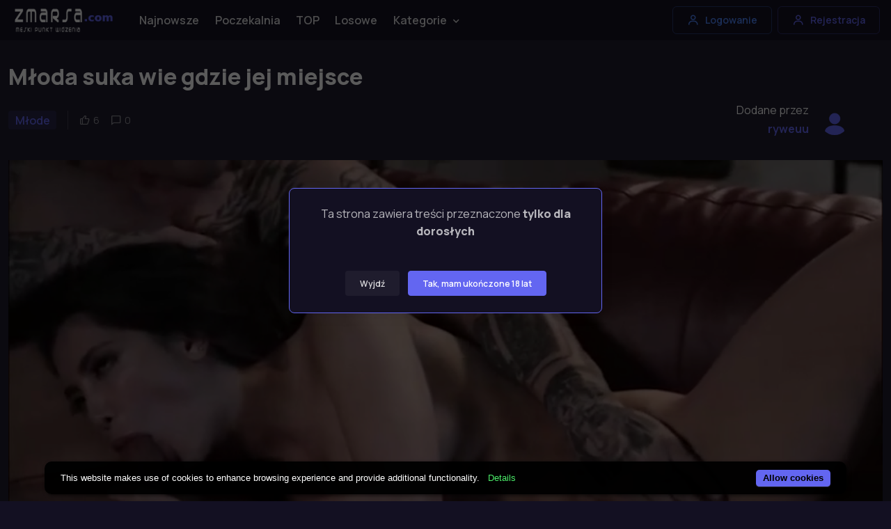

--- FILE ---
content_type: text/html; charset=UTF-8
request_url: https://zmarsa.com/post/mloda-suka-wie-gdzie-jej-miejsce
body_size: 6982
content:
<!DOCTYPE html>
<html lang="pl-PL">
<head>
    <meta charset="utf-8">
    <meta name="viewport" content="width=device-width, initial-scale=1">

    <title>Młoda suka wie gdzie jej miejsce - zMarsa.com</title>
<meta name="description" content="Mała brunetka ssie jak pojebana">
<meta name="keywords" content="młoda, brunetka , suka, duży kutas, ssanie">
<link rel="canonical" href="https://zmarsa.com/post/mloda-suka-wie-gdzie-jej-miejsce">
<meta name="robots" content="index, follow">
<meta property="og:title" content="zMarsa.com - Najlepsze zdjęcia lasek w internecie">
<meta property="og:description" content="Największy w Polsce zbiór zdjęć, gifów i filmików +18">
<meta property="og:url" content="https://zmarsa.com/post/mloda-suka-wie-gdzie-jej-miejsce">



    <meta name="author" content="zMarsa.com">
    <meta name="theme-color" content="#6366f1"/>

        <script type="application/ld+json">
    {
        "@context": "http://schema.org/",
        "@type": "VideoObject",
        "name": "Młoda suka wie gdzie jej miejsce",
            "description": "Mała brunetka ssie jak pojebana",
            "thumbnailUrl": "video/zmarsa-mloda-suka-wie-gdzie-jej-miejsce-wUiA.mp4",
        "uploadDate": "2022-06-03 10:54:38",
        "contentUrl": "https://zmarsa.com/post/mloda-suka-wie-gdzie-jej-miejsce",
        "author" : "ryweuu",
        "interactionStatistic": [
        {
              "@type": "InteractionCounter",
              "interactionType": "http://schema.org/LikeAction",
              "userInteractionCount": "6"
         }
        ]
    }

    </script>

    <link rel="apple-touch-icon" sizes="180x180" href="https://zmarsa.com/favicon/zmarsa.ico">
    <link rel="icon" type="image/png" sizes="32x32" href="https://zmarsa.com/favicon/zmarsa.ico">
    <link rel="shortcut icon" href="https://zmarsa.com/favicon/zmarsa.ico">

    <link rel="stylesheet" media="screen" href="https://zmarsa.com/css/app.css">
    <link rel="stylesheet" href="https://cdn.plyr.io/3.6.12/plyr.css"/>

    <script type="text/javascript" src="https://cdn.jsdelivr.net/npm/cookie-bar/cookiebar-latest.min.js?theme=flying&always=1"></script>

    
    <script>
        let mode = window.localStorage.getItem('mode'),
            root = document.getElementsByTagName('html')[0];
        if (mode == undefined || mode == 'dark') {
            window.localStorage.setItem('mode', 'dark');
            root.classList.add('dark-mode');
        } else {
            root.classList.remove('dark-mode');
        }
    </script>

    <!-- Google Tag Manager -->
    <script>(function(w,d,s,l,i){w[l]=w[l]||[];w[l].push({'gtm.start':
                new Date().getTime(),event:'gtm.js'});var f=d.getElementsByTagName(s)[0],
            j=d.createElement(s),dl=l!='dataLayer'?'&l='+l:'';j.async=true;j.src=
            'https://www.googletagmanager.com/gtm.js?id='+i+dl;f.parentNode.insertBefore(j,f);
        })(window,document,'script','dataLayer','GTM-NQ2WTFS');</script>
    <!-- End Google Tag Manager -->

    <style >[wire\:loading], [wire\:loading\.delay], [wire\:loading\.inline-block], [wire\:loading\.inline], [wire\:loading\.block], [wire\:loading\.flex], [wire\:loading\.table], [wire\:loading\.grid], [wire\:loading\.inline-flex] {display: none;}[wire\:loading\.delay\.shortest], [wire\:loading\.delay\.shorter], [wire\:loading\.delay\.short], [wire\:loading\.delay\.long], [wire\:loading\.delay\.longer], [wire\:loading\.delay\.longest] {display:none;}[wire\:offline] {display: none;}[wire\:dirty]:not(textarea):not(input):not(select) {display: none;}input:-webkit-autofill, select:-webkit-autofill, textarea:-webkit-autofill {animation-duration: 50000s;animation-name: livewireautofill;}@keyframes livewireautofill { from {} }</style>

    <script type="text/javascript" src="https://anomaloustinge.com/f8/bc/3b/f8bc3b1fad8c0259d1ba471403a45d05.js"></script>
    <script type="text/javascript" src="https://anomaloustinge.com/dd/f9/16/ddf916bffd59af5c2d2d90e519e31e1a.js"></script>
</head>
<body>
<!-- Google Tag Manager (noscript) -->
<noscript><iframe src="https://www.googletagmanager.com/ns.html?id=GTM-NQ2WTFS"
                  height="0" width="0" style="display:none;visibility:hidden"></iframe></noscript>
<!-- End Google Tag Manager (noscript) -->

    <main class="page-wrapper bg-secondary">

        <header class="header navbar navbar-expand-lg navbar-light bg-light navbar-sticky">
    <div class="container px-3">
        <a href="https://zmarsa.com" class="navbar-brand mr-0 p-0">
            <img src="https://zmarsa.com/img/logo.webp" width="150" alt="zMarsa logo" title="Logo zmarsa.com">
        </a>
        <div id="navbarNav" class="offcanvas offcanvas-end">
            <div class="offcanvas-header border-bottom">
                <h5 class="offcanvas-title">Menu</h5>
                <button type="button" class="btn-close" data-bs-dismiss="offcanvas" aria-label="Close"></button>
            </div>
            <div class="offcanvas-body">
                <ul class="navbar-nav me-auto mb-2 mb-lg-0">

                    <li class="nav-item">
                        <a href="https://zmarsa.com"
                           title="Najnowsze posty"
                           class="nav-link ">Najnowsze</a>
                    </li>

                    <li class="nav-item">
                        <a href="https://zmarsa.com/poczekalnia"
                           title="Poczekalnia"
                           class="nav-link ">Poczekalnia</a>
                    </li>

                    <li class="nav-item">
                        <a href="https://zmarsa.com/najlepsze"
                           title="Najlepsze posty"
                           class="nav-link ">TOP</a>
                    </li>

                    <li class="nav-item">
                        <a href="https://zmarsa.com/losowe"
                           title="Losowe posty"
                           class="nav-link ">Losowe</a>
                    </li>

                    <li class="nav-item dropdown">
                        <a href="#" title="Kategorie"
                           class="nav-link dropdown-toggle "
                           data-bs-toggle="dropdown" aria-current="page">Kategorie</a>

                        <ul class="dropdown-menu">
                                                            <li>
                                    <a href="https://zmarsa.com/kategoria/selfie"
                                       title="Kategoria Selfie"
                                       class="dropdown-item">
                                        Selfie
                                    </a>
                                </li>
                                                            <li>
                                    <a href="https://zmarsa.com/kategoria/ostry-sex"
                                       title="Kategoria Ostry sex"
                                       class="dropdown-item">
                                        Ostry sex
                                    </a>
                                </li>
                                                            <li>
                                    <a href="https://zmarsa.com/kategoria/wytryski"
                                       title="Kategoria Wytryski"
                                       class="dropdown-item">
                                        Wytryski
                                    </a>
                                </li>
                                                            <li>
                                    <a href="https://zmarsa.com/kategoria/obciaganie"
                                       title="Kategoria Obciąganie"
                                       class="dropdown-item">
                                        Obciąganie
                                    </a>
                                </li>
                                                            <li>
                                    <a href="https://zmarsa.com/kategoria/duze-cycki"
                                       title="Kategoria Duze Cycki"
                                       class="dropdown-item">
                                        Duze Cycki
                                    </a>
                                </li>
                                                            <li>
                                    <a href="https://zmarsa.com/kategoria/gwiazdy-porno"
                                       title="Kategoria Gwiazdy porno"
                                       class="dropdown-item">
                                        Gwiazdy porno
                                    </a>
                                </li>
                                                            <li>
                                    <a href="https://zmarsa.com/kategoria/masturbacja"
                                       title="Kategoria Masturbacja"
                                       class="dropdown-item">
                                        Masturbacja
                                    </a>
                                </li>
                                                            <li>
                                    <a href="https://zmarsa.com/kategoria/kamerki"
                                       title="Kategoria Kamerki"
                                       class="dropdown-item">
                                        Kamerki
                                    </a>
                                </li>
                                                            <li>
                                    <a href="https://zmarsa.com/kategoria/mlode"
                                       title="Kategoria Młode"
                                       class="dropdown-item">
                                        Młode
                                    </a>
                                </li>
                                                            <li>
                                    <a href="https://zmarsa.com/kategoria/amatorki"
                                       title="Kategoria Amatorki"
                                       class="dropdown-item">
                                        Amatorki
                                    </a>
                                </li>
                                                            <li>
                                    <a href="https://zmarsa.com/kategoria/cipki"
                                       title="Kategoria Cipki"
                                       class="dropdown-item">
                                        Cipki
                                    </a>
                                </li>
                                                            <li>
                                    <a href="https://zmarsa.com/kategoria/brunetki"
                                       title="Kategoria Brunetki"
                                       class="dropdown-item">
                                        Brunetki
                                    </a>
                                </li>
                                                    </ul>
                    </li>













                </ul>
            </div>
            <div class="offcanvas-footer border-top">

                <a
        data-bs-toggle="modal"
        data-bs-target="#modalAuthRegister"
        class="btn btn-outline-success w-100 mb-2">
        <i class="bx bx-plus fs-lg me-2"></i>
        Dodaj Post
    </a>
    <a
        data-bs-toggle="modal"
        data-bs-target="#modalAuthLogin"
        class="btn btn-outline-info w-100 mb-2">
        <i class="bx bx-user fs-lg me-2"></i>
        Logowanie
    </a>
    <a
        data-bs-toggle="modal"
        data-bs-target="#modalAuthRegister"
        class="btn btn-outline-primary w-100">
        <i class="bx bx-user fs-lg me-2"></i>
        Rejestracja
    </a>

            </div>
        </div>



        <button type="button" class="navbar-toggler" data-bs-toggle="offcanvas" data-bs-target="#navbarNav"
                aria-controls="navbarNav" aria-expanded="false" aria-label="Toggle navigation">
            <span class="navbar-toggler-icon"></span>
        </button>

        <a
        data-bs-toggle="modal"
        data-bs-target="#modalAuthLogin"
        class="btn btn-outline-info btn-sm fs-sm rounded d-none d-lg-inline-flex my-3 my-lg-0 me-2">
        <i class="bx bx-user fs-lg me-2"></i>
        Logowanie
    </a>
    <a
        data-bs-toggle="modal"
        data-bs-target="#modalAuthRegister"
        class="btn btn-outline-primary btn-sm fs-sm rounded d-none d-lg-inline-flex my-3 my-lg-0">
        <i class="bx bx-user fs-lg me-2"></i>
        Rejestracja
    </a>

    </div>
</header>

        
    <section class="container mt-4 pt-lg-2 pb-3">
        <h1>
            Młoda suka wie gdzie jej miejsce

                    </h1>
        <div class="d-flex flex-md-row flex-column align-items-md-center justify-content-md-between mb-3">
            <div class="d-flex align-items-center flex-wrap text-muted mb-md-0 mb-4">

                <div class="fs-xs border-end pe-3 me-3">
                    <a href="https://zmarsa.com/kategoria/mlode">
                        <span class="badge bg-faded-primary text-primary fs-base">
                            Młode
                        </span>
                    </a>
                </div>

                <div class="d-flex">

                    <div class="d-flex align-items-center me-3">
                        <i class="bx bx-like fs-base me-1"></i>
                        <span class="fs-sm">6</span>
                    </div>

                    <div class="d-flex align-items-center me-3">
                        <i class="bx bx-comment fs-base me-1"></i>
                        <span class="fs-sm">0</span>
                    </div>

                </div>
            </div>
            <div class="d-flex align-items-center position-relative ps-md-3 pe-lg-5 ms-auto">

                <div class="pe-3 text-end">
                    <h6 class="mb-1 fw-normal">Dodane przez</h6>
                    <a href="https://zmarsa.com/uzytkownik/ryweuu" class="fw-semibold stretched-link">
                        ryweuu
                    </a>
                </div>

                <img
                    src="https://zmarsa.com/storage/avatar/default.jpg"
                    class="rounded-circle"
                    width="42"
                    height="42"
                    alt="Avatar">

            </div>
        </div>
    </section>

    <section class="container pb-2 py-mg-4">
        <div class="row gy-4">
            <div class="col-12">

                <div class="gallery mb-2">
                    
                        <video controls class="mx-auto js-player">
                            <source src="https://zmarsa.com/storage/video/zmarsa-mloda-suka-wie-gdzie-jej-miejsce-wUiA.mp4" type="video/mp4">
                        </video>

                                    </div>

                <div class="col-12 mx-auto h5 mb-2 pb-2 text-center">
                    <div wire:id="ZECflA5rKFBeNaUfZ5Ac" wire:initial-data="{&quot;fingerprint&quot;:{&quot;id&quot;:&quot;ZECflA5rKFBeNaUfZ5Ac&quot;,&quot;name&quot;:&quot;post.votes&quot;,&quot;locale&quot;:&quot;pl-PL&quot;,&quot;path&quot;:&quot;post\/mloda-suka-wie-gdzie-jej-miejsce&quot;,&quot;method&quot;:&quot;GET&quot;,&quot;v&quot;:&quot;acj&quot;},&quot;effects&quot;:{&quot;listeners&quot;:[]},&quot;serverMemo&quot;:{&quot;children&quot;:[],&quot;errors&quot;:[],&quot;htmlHash&quot;:&quot;37551e1a&quot;,&quot;data&quot;:{&quot;post&quot;:[],&quot;likesCount&quot;:6,&quot;liked&quot;:null},&quot;dataMeta&quot;:{&quot;models&quot;:{&quot;post&quot;:{&quot;class&quot;:&quot;App\\Models\\Posts&quot;,&quot;id&quot;:57939,&quot;relations&quot;:[&quot;tags&quot;,&quot;user&quot;,&quot;user.favorites&quot;,&quot;user.likes&quot;,&quot;category&quot;,&quot;comments&quot;],&quot;connection&quot;:&quot;mysql&quot;,&quot;collectionClass&quot;:null}}},&quot;checksum&quot;:&quot;747256f4342c21d8c725883b33bc2305b7a7ae077e5d33630fed62a6fbc83c7e&quot;}}" style="display: contents">
    <button
                    data-bs-toggle="modal" data-bs-target="#modalAuthRegister"
                class="col mx-1 my-1 btn btn-sm btn-outline-primary ">
            <i class="bx bx-like lead"></i>
            <span class="ms-2" style="font-size: 15px">
                6
            </span>
    </button>
</div>

<!-- Livewire Component wire-end:ZECflA5rKFBeNaUfZ5Ac -->                </div>

                <h3 class="col-12 mx-auto h5 mb-2 pb-2 fw-normal text-center">
                    Mała brunetka ssie jak pojebana
                </h3>

                <div class="row">
                    <div class="col-12 col-sm-6">
                        <div class="d-flex flex-sm-row flex-column pt-2">
                            <h6 class="mt-sm-1 mb-sm-2 mb-3 me-2 text-nowrap">Tagi:</h6>
                            <div>
                                                                                                            <a href="https://zmarsa.com/tag/mloda"
                                           class="btn btn-sm btn-outline-secondary me-2 mb-2">
                                            #młoda
                                        </a>
                                                                                                                                                <a href="https://zmarsa.com/tag/brunetka"
                                           class="btn btn-sm btn-outline-secondary me-2 mb-2">
                                            #brunetka 
                                        </a>
                                                                                                                                                <a href="https://zmarsa.com/tag/suka"
                                           class="btn btn-sm btn-outline-secondary me-2 mb-2">
                                            #suka
                                        </a>
                                                                                                                                                <a href="https://zmarsa.com/tag/duzy-kutas"
                                           class="btn btn-sm btn-outline-secondary me-2 mb-2">
                                            #duży kutas
                                        </a>
                                                                                                                                                <a href="https://zmarsa.com/tag/ssanie"
                                           class="btn btn-sm btn-outline-secondary me-2 mb-2">
                                            #ssanie
                                        </a>
                                                                                                </div>
                        </div>
                    </div>
                    <div class="col-12 col-sm-6">
                        <div class="d-flex flex-sm-row flex-column pt-2 float-sm-end">
                            <a href="https://zmarsa.com/post/mloda-suka-wie-gdzie-jej-miejsce/zglos">
                                <button
                                    class="btn btn-outline-danger btn-sm float-start float-sm-end ">
                                    Zgłoś Post
                                </button>
                            </a>

                            <a
                                href="https://zmarsa.com/storage/video/zmarsa-mloda-suka-wie-gdzie-jej-miejsce-wUiA.mp4"
                                download="video/zmarsa-mloda-suka-wie-gdzie-jej-miejsce-wUiA.mp4"
                                class="ms-sm-2 mt-sm-0 mt-2">
                                <button
                                    class="btn btn-outline-success btn-sm float-start float-sm-end">
                                    Pobierz
                                </button>
                            </a>
                        </div>
                    </div>
                </div>

                <div class="text-center mt-4">
    
    <div class="d-none d-md-block">
        <ins class="adsbyexoclick" data-zoneid="4640140"></ins>
    </div>

    
    <div class="d-block d-md-none">
        <ins class="adsbyexoclick" data-zoneid="4640142"></ins>
    </div>
</div>

                <hr class="mb-4 mt-4">

            </div>
        </div>
    </section>

    <div wire:id="thyWhEBlStiMlNOVbpIq" wire:initial-data="{&quot;fingerprint&quot;:{&quot;id&quot;:&quot;thyWhEBlStiMlNOVbpIq&quot;,&quot;name&quot;:&quot;post.comments&quot;,&quot;locale&quot;:&quot;pl-PL&quot;,&quot;path&quot;:&quot;post\/mloda-suka-wie-gdzie-jej-miejsce&quot;,&quot;method&quot;:&quot;GET&quot;,&quot;v&quot;:&quot;acj&quot;},&quot;effects&quot;:{&quot;listeners&quot;:[]},&quot;serverMemo&quot;:{&quot;children&quot;:[],&quot;errors&quot;:[],&quot;htmlHash&quot;:&quot;c9d616dc&quot;,&quot;data&quot;:{&quot;post&quot;:[],&quot;comments&quot;:[],&quot;text&quot;:null},&quot;dataMeta&quot;:{&quot;models&quot;:{&quot;post&quot;:{&quot;class&quot;:&quot;App\\Models\\Posts&quot;,&quot;id&quot;:57939,&quot;relations&quot;:[&quot;tags&quot;,&quot;user&quot;,&quot;user.favorites&quot;,&quot;user.likes&quot;,&quot;category&quot;,&quot;comments&quot;],&quot;connection&quot;:&quot;mysql&quot;,&quot;collectionClass&quot;:null}},&quot;modelCollections&quot;:{&quot;comments&quot;:{&quot;class&quot;:null,&quot;id&quot;:[],&quot;relations&quot;:[],&quot;connection&quot;:null,&quot;collectionClass&quot;:null}}},&quot;checksum&quot;:&quot;88b608772bf739c45d30f9f1893f31c047de8f2762cf1a66f277322fba633c07&quot;}}">
    <section id="comments" class="container mb-4">
        <h2 class="h1 text-center text-sm-start">Komentarze (0)</h2>
        <div class="row">
            <div class="col-lg-9">
                                    <p>Brak komentarzy</p>
                            </div>
        </div>
    </section>

    <section class="container">
        <div class="row">
            <div class="col-lg-9">
                <div class="card p-md-4 p-4 border-0 bg-secondary">
                    <div class="card-body w-100 mx-auto p-0">
                        <h3 class="mb-2 pb-3">Napisz komentarz</h3>

                        <form wire:submit.prevent="addComment" class="row gy-4">

                            <div class="col-12">
                                <textarea
                                    wire:model.defer="text"
                                     disabled                                     id="comment"
                                    class="form-control form-control-lg"
                                    rows="3"
                                    placeholder="Treść komentarza..."></textarea>
                            </div>

                            <div class="col-12">
                                <button
                                     disabled                                 class="btn btn-primary w-sm-auto w-100 mt-2">
                                    Dodaj komentarz
                                </button>
                            </div>

                        </form>

                                                    <p class="mt-3">Musisz być zalogowany, aby napisać komentarz</p>
                        
                        
                    </div>
                </div>
            </div>


        </div>
    </section>
</div>

<!-- Livewire Component wire-end:thyWhEBlStiMlNOVbpIq -->

        <footer class="footer pt-5 pb-4 pb-lg-5">
    <div class="container text-center pt-lg-3">

        <div class="navbar-brand justify-content-center text-dark mb-2 mb-lg-4">
            <img src="https://zmarsa.com/img/logo.webp"
                 class="me-2"
                 width="160"
                 alt="zMarsa logo"
                 title="Logo zmarsa.com"
            >
        </div>

        <ul class="nav justify-content-center pt-3 pb-3">
            <li class="nav-item">
                <a href="https://dreamfilmsw.se/" class="nav-link">dreamfilmsw.se</a>
            </li>
            <li class="nav-item">
                <a href="https://zmarsa.com/regulamin" class="nav-link">Regulamin</a>
            </li>
            <li class="nav-item">
                <a href="https://zmarsa.com/polityka-prywatnosci" class="nav-link">Polityka prywatności</a>
            </li>
            <li class="nav-item">
                <a href="https://zmarsa.com/dmca" class="nav-link">DMCA</a>
            </li>
            <li class="nav-item">
                <a href="https://zmarsa.com/2257" class="nav-link">2257</a>
            </li>
            <li class="nav-item">
                <a href="https://zmarsa.com/mapa" class="nav-link">Mapa strony</a>
            </li>
        </ul>

        <p class="fs-sm text-center mb-3">
            <span><a href="/cdn-cgi/l/email-protection" class="__cf_email__" data-cfemail="5c373332283d37281c26313d2e2f3d723f3331">[email&#160;protected]</a></span>
        </p>
        <p class="fs-sm text-center mb-2">
            <span class="opacity-80">2012 - 2022 &copy; All rights reserved. zMarsa.com</span>
        </p>

    </div>
</footer>

    </main>



<script data-cfasync="false" src="/cdn-cgi/scripts/5c5dd728/cloudflare-static/email-decode.min.js"></script><script src="https://zmarsa.com/vendor/bootstrap/dist/js/bootstrap.bundle.min.js"></script>
<script src="https://zmarsa.com/vendor/smooth-scroll/dist/smooth-scroll.polyfills.min.js"></script>
<script src="https://zmarsa.com/js/app.js"></script>
<script src="https://cdn.plyr.io/3.6.12/plyr.js"></script>
<script src="//cdn.jsdelivr.net/npm/sweetalert2@11"></script>

<script>
    const players = Plyr.setup('.js-player', {
        fullscreen: {
            enabled: true,
            fallback: true,
            iosNative: true,
            container: null
        },
    });

    // (AdProvider = window.AdProvider || []).push({'serve': {}});

    window.addEventListener('swal:modal', event => {
        Swal.fire({
            title: event.detail.title,
            text: event.detail.text,
            icon: event.detail.icon,
            confirmButtonText: event.detail.confirmButtonText
        })
    });
</script>

    <div class="modal fade" id="modalAuthLogin" tabindex="-1" role="dialog">
    <div class="modal-dialog modal-dialog-centered" role="document">
        <div class="modal-content pb-3">

            <button type="button" class="btn-close" data-bs-dismiss="modal" aria-label="Close"></button>

            <div class="w-100 align-self-end pt-1 pt-md-1 pb-1">
                <p class="text-center pt-3 h1">Logowanie</p>

                <div wire:id="b38zG7XbgyBHJtP0hyEL" wire:initial-data="{&quot;fingerprint&quot;:{&quot;id&quot;:&quot;b38zG7XbgyBHJtP0hyEL&quot;,&quot;name&quot;:&quot;auth.login&quot;,&quot;locale&quot;:&quot;pl-PL&quot;,&quot;path&quot;:&quot;post\/mloda-suka-wie-gdzie-jej-miejsce&quot;,&quot;method&quot;:&quot;GET&quot;,&quot;v&quot;:&quot;acj&quot;},&quot;effects&quot;:{&quot;listeners&quot;:[]},&quot;serverMemo&quot;:{&quot;children&quot;:[],&quot;errors&quot;:[],&quot;htmlHash&quot;:&quot;e7d85d16&quot;,&quot;data&quot;:{&quot;email&quot;:null,&quot;password&quot;:null},&quot;dataMeta&quot;:[],&quot;checksum&quot;:&quot;209efc5021bbc40787a4c602c4d3db763cf27275ea539581ea70eac65311b2ba&quot;}}">
    <form wire:submit.prevent="login" class="mb-2">
        <div class="position-relative mb-3">
            <label for="email" class="form-label fs-base">Email</label>
            <input
            wire:model.defer="email"
            autocomplete="email"
            value=""
            type="email"
            class="form-control form-control-md">
        </div>

        <div class="mb-3">
            <label for="password" class="form-label fs-base">Hasło</label>
            <input
            wire:model.defer="password"
            type="password"
            class="form-control form-control-md">
        </div>

        <div class="mb-3">
            <div class="form-check">
                <input
                checked="checked"
                type="checkbox"
                class="form-check-input">

                <label for="remember" class="form-check-label fs-base">Zapamiętaj mnie</label>
            </div>
        </div>

        <button class="btn btn-primary shadow-primary btn-md w-100">Zaloguj się</button>

    </form>

    



</div>

<!-- Livewire Component wire-end:b38zG7XbgyBHJtP0hyEL -->
                <a
                    data-bs-toggle="modal"
                    data-bs-target="#modalAuthRemindPass"
                    class="btn btn-link btn-lg w-100">
                    Zapomniałeś/aś hasła?
                </a>
            </div>

            <a
                data-bs-toggle="modal"
                data-bs-target="#modalAuthRegister"
                class="auth-switch">
                Nie masz konta? <span class="auth-color">Zarejestruj się</span>
            </a>



        </div>
    </div>
</div>


<div class="modal fade" id="modalAuthRegister" tabindex="-1" role="dialog">
    <div class="modal-dialog modal-dialog-centered" role="document">
        <div class="modal-content pb-3">

            <button type="button" class="btn-close" data-bs-dismiss="modal" aria-label="Close"></button>

            <div class="w-100 align-self-end pt-1 pt-md-1 pb-1">
                <p class="text-center pt-3 h1">Rejestracja</p>

                <div wire:id="x9uex6MHOlHFUh41r5bW" wire:initial-data="{&quot;fingerprint&quot;:{&quot;id&quot;:&quot;x9uex6MHOlHFUh41r5bW&quot;,&quot;name&quot;:&quot;auth.register&quot;,&quot;locale&quot;:&quot;pl-PL&quot;,&quot;path&quot;:&quot;post\/mloda-suka-wie-gdzie-jej-miejsce&quot;,&quot;method&quot;:&quot;GET&quot;,&quot;v&quot;:&quot;acj&quot;},&quot;effects&quot;:{&quot;listeners&quot;:[]},&quot;serverMemo&quot;:{&quot;children&quot;:[],&quot;errors&quot;:[],&quot;htmlHash&quot;:&quot;7732fc45&quot;,&quot;data&quot;:{&quot;email&quot;:null,&quot;password&quot;:null,&quot;passwordConfirm&quot;:null,&quot;checkbox&quot;:null},&quot;dataMeta&quot;:[],&quot;checksum&quot;:&quot;51f1bb6266fb5660d49389f0ef8708375256f42bf1728e0851e868c3ad8b97af&quot;}}">

    <form class="mb-2" wire:submit.prevent="register">

        <div class="position-relative mb-3">
            <label for="email" class="form-label fs-base">Email</label>
            <input
                wire:model.defer="email"
                autocomplete="email"
                value=""
                id="email"
                class="form-control form-control-md">
        </div>

        <div class="position-relative mb-3">
            <label for="password" class="form-label fs-base">Hasło</label>
            <input
                wire:model.defer="password"
                type="password"
                id="password"
                class="form-control form-control-md">
        </div>

        <div class="position-relative mb-3">
            <label for="password" class="form-label fs-base">Powtórz Hasło</label>
            <input
                wire:model.defer="passwordConfirm"
                type="password"
                id="password-confirm"
                class="form-control form-control-md">
        </div>

        <div class="mb-3">
            <div class="form-check">
                <input
                    wire:model="checkbox"
                    type="checkbox"
                    id="remember"
                    class="form-check-input">

                <label for="remember" class="form-check-label fs-base">Akceptuję <a href="https://zmarsa.com/regulamin">Regulamin</a>
                    i <a href="https://zmarsa.com/polityka-prywatnosci">Politykę prywatności</a></label>
            </div>
        </div>

        <button
            class="btn btn-primary shadow-primary btn-md w-100">Zarejestruj się
        </button>

    </form>

    
</div>

<!-- Livewire Component wire-end:x9uex6MHOlHFUh41r5bW -->            </div>

            <a
                data-bs-toggle="modal"
                data-bs-target="#modalAuthLogin"
                class="auth-switch mt-3">
                Masz już konto? <span class="auth-color">Zaloguj się</span>
            </a>



        </div>
    </div>
</div>



<div class="modal fade" id="modalAuthRemindPass" tabindex="-1" role="dialog">
    <div class="modal-dialog modal-dialog-centered" role="document">
        <div class="modal-content pb-3">

            <button type="button" class="btn-close" data-bs-dismiss="modal" aria-label="Close"></button>

            <div class="w-100 align-self-end pt-1 pt-md-1 pb-1 mb-4">
                <p class="text-center pt-3 h1">Reset Hasła</p>

                <div wire:id="jCNT5PhWhFC5vqvnmvva" wire:initial-data="{&quot;fingerprint&quot;:{&quot;id&quot;:&quot;jCNT5PhWhFC5vqvnmvva&quot;,&quot;name&quot;:&quot;auth.remind-password&quot;,&quot;locale&quot;:&quot;pl-PL&quot;,&quot;path&quot;:&quot;post\/mloda-suka-wie-gdzie-jej-miejsce&quot;,&quot;method&quot;:&quot;GET&quot;,&quot;v&quot;:&quot;acj&quot;},&quot;effects&quot;:{&quot;listeners&quot;:[]},&quot;serverMemo&quot;:{&quot;children&quot;:[],&quot;errors&quot;:[],&quot;htmlHash&quot;:&quot;e86f0f27&quot;,&quot;data&quot;:{&quot;email&quot;:null},&quot;dataMeta&quot;:[],&quot;checksum&quot;:&quot;387609987a7c3e9c5d7a19d2834febe52813801573dd303b135b86939826dc54&quot;}}">
    <form wire:submit.prevent="remindPass" class="mb-2">
        <div class="position-relative mb-3">
            <label for="email" class="form-label fs-base">Email</label>
            <input
                wire:model.defer="email"
                autocomplete="email"
                value=""
                type="email"
                class="form-control form-control-md">
        </div>

        <button class="btn btn-primary shadow-primary btn-md w-100">Wyślij EMail</button>

    </form>

    
</div>

<!-- Livewire Component wire-end:jCNT5PhWhFC5vqvnmvva -->
            </div>



        </div>
    </div>
</div>

    
            <div class="modal fade" id="acceptCommunicateAge" tabindex="-1" role="dialog">
    <div class="modal-dialog modal-dialog-centered" role="document">
        <div class="modal-content">
            <div class="modal-body pb-0">
                <p class="text-center">Ta strona zawiera treści przeznaczone <b>tylko dla dorosłych</b></p>
            </div>
            <div class="modal-footer border-0 mx-auto">
                <a href="https://google.com">
                    <button type="button" class="btn btn-secondary btn-sm" data-bs-dismiss="modal">Wyjdź</button>
                </a>
                <button type="button" class="btn btn-primary btn-sm" data-bs-dismiss="modal">Tak, mam ukończone 18 lat</button>
            </div>
        </div>
    </div>
</div>
        <script>
            new bootstrap.Modal(document.getElementById('acceptCommunicateAge')).show()
        </script>
            

<script>
    var video = document.querySelector('video');
    video.muted = true;
    video.play();
</script>


<script src="/livewire/livewire.js?id=90730a3b0e7144480175" data-turbo-eval="false" data-turbolinks-eval="false" ></script><script data-turbo-eval="false" data-turbolinks-eval="false" >window.livewire = new Livewire();window.Livewire = window.livewire;window.livewire_app_url = '';window.livewire_token = 'Md1UhQHLsBeXptAh3JnTU0vdNb9uyofUC7reZeE9';window.deferLoadingAlpine = function (callback) {window.addEventListener('livewire:load', function () {callback();});};let started = false;window.addEventListener('alpine:initializing', function () {if (! started) {window.livewire.start();started = true;}});document.addEventListener("DOMContentLoaded", function () {if (! started) {window.livewire.start();started = true;}});</script>

<script defer src="https://static.cloudflareinsights.com/beacon.min.js/vcd15cbe7772f49c399c6a5babf22c1241717689176015" integrity="sha512-ZpsOmlRQV6y907TI0dKBHq9Md29nnaEIPlkf84rnaERnq6zvWvPUqr2ft8M1aS28oN72PdrCzSjY4U6VaAw1EQ==" data-cf-beacon='{"version":"2024.11.0","token":"49c843a62c8b4650860ef00953579b52","r":1,"server_timing":{"name":{"cfCacheStatus":true,"cfEdge":true,"cfExtPri":true,"cfL4":true,"cfOrigin":true,"cfSpeedBrain":true},"location_startswith":null}}' crossorigin="anonymous"></script>
</body>
</html>


--- FILE ---
content_type: text/css
request_url: https://zmarsa.com/css/app.css
body_size: 52946
content:
@import url(https://fonts.googleapis.com/css2?family=Manrope:wght@400;500;600;700;800&display=swap);
@font-face{font-family:boxicons;font-style:normal;font-weight:400;src:url(/fonts/boxicons.eot?dfc882ec9689f820c7c961f70883a576);src:url(/fonts/boxicons.eot?dfc882ec9689f820c7c961f70883a576) format("embedded-opentype"),url(/fonts/boxicons.woff2?60f603cccbdff82a523c0baa4ec54ef8) format("woff2"),url(/fonts/boxicons.woff?1a7e2e2bf3a855e674d494676f7ca508) format("woff"),url(/fonts/boxicons.ttf?22afc8ee5cfc540cddff22c5cf831ed1) format("truetype"),url(/fonts/boxicons.svg?17f6cb4eef77f07f2caae4a0e492f915?#boxicons) format("svg")}.bx{text-rendering:auto;speak:none;-webkit-font-smoothing:antialiased;-moz-osx-font-smoothing:grayscale;display:inline-block;font-family:boxicons!important;font-style:normal;font-variant:normal;font-weight:400;line-height:1;text-transform:none}.bx-ul{list-style:none;margin-left:2em;padding-left:0}.bx-ul>li{position:relative}.bx-ul .bx{font-size:inherit;left:-2em;line-height:inherit;position:absolute;text-align:center;width:2em}@-webkit-keyframes spin{0%{transform:rotate(0)}to{transform:rotate(359deg)}}@keyframes spin{0%{transform:rotate(0)}to{transform:rotate(359deg)}}@-webkit-keyframes burst{0%{opacity:1;transform:scale(1)}90%{opacity:0;transform:scale(1.5)}}@keyframes burst{0%{opacity:1;transform:scale(1)}90%{opacity:0;transform:scale(1.5)}}@-webkit-keyframes flashing{0%{opacity:1}45%{opacity:0}90%{opacity:1}}@keyframes flashing{0%{opacity:1}45%{opacity:0}90%{opacity:1}}@-webkit-keyframes fade-left{0%{opacity:1;transform:translateX(0)}75%{opacity:0;transform:translateX(-20px)}}@keyframes fade-left{0%{opacity:1;transform:translateX(0)}75%{opacity:0;transform:translateX(-20px)}}@-webkit-keyframes fade-right{0%{opacity:1;transform:translateX(0)}75%{opacity:0;transform:translateX(20px)}}@keyframes fade-right{0%{opacity:1;transform:translateX(0)}75%{opacity:0;transform:translateX(20px)}}@-webkit-keyframes fade-up{0%{opacity:1;transform:translateY(0)}75%{opacity:0;transform:translateY(-20px)}}@keyframes fade-up{0%{opacity:1;transform:translateY(0)}75%{opacity:0;transform:translateY(-20px)}}@-webkit-keyframes fade-down{0%{opacity:1;transform:translateY(0)}75%{opacity:0;transform:translateY(20px)}}@keyframes fade-down{0%{opacity:1;transform:translateY(0)}75%{opacity:0;transform:translateY(20px)}}@-webkit-keyframes tada{0%{transform:scaleX(1)}10%,20%{transform:scale3d(.95,.95,.95) rotate(-10deg)}30%,50%,70%,90%{transform:scaleX(1) rotate(10deg)}40%,60%,80%{transform:scaleX(1) rotate(-10deg)}to{transform:scaleX(1)}}@keyframes tada{0%{transform:scaleX(1)}10%,20%{transform:scale3d(.95,.95,.95) rotate(-10deg)}30%,50%,70%,90%{transform:scaleX(1) rotate(10deg)}40%,60%,80%{transform:rotate(-10deg)}to{transform:scaleX(1)}}.bx-spin,.bx-spin-hover:hover{-webkit-animation:spin 2s linear infinite;animation:spin 2s linear infinite}.bx-tada,.bx-tada-hover:hover{-webkit-animation:tada 1.5s ease infinite;animation:tada 1.5s ease infinite}.bx-flashing,.bx-flashing-hover:hover{-webkit-animation:flashing 1.5s linear infinite;animation:flashing 1.5s linear infinite}.bx-burst,.bx-burst-hover:hover{-webkit-animation:burst 1.5s linear infinite;animation:burst 1.5s linear infinite}.bx-fade-up,.bx-fade-up-hover:hover{-webkit-animation:fade-up 1.5s linear infinite;animation:fade-up 1.5s linear infinite}.bx-fade-down,.bx-fade-down-hover:hover{-webkit-animation:fade-down 1.5s linear infinite;animation:fade-down 1.5s linear infinite}.bx-fade-left,.bx-fade-left-hover:hover{-webkit-animation:fade-left 1.5s linear infinite;animation:fade-left 1.5s linear infinite}.bx-fade-right,.bx-fade-right-hover:hover{-webkit-animation:fade-right 1.5s linear infinite;animation:fade-right 1.5s linear infinite}.bx-xs{font-size:1rem!important}.bx-sm{font-size:1.55rem!important}.bx-md{font-size:2.25rem!important}.bx-lg{font-size:3rem!important}.bx-fw{font-size:1.2857142857em;height:.8em;line-height:.8em;margin-top:-.2em!important;vertical-align:middle;width:1.2857142857em}.bx-pull-left{float:left;margin-right:.3em!important}.bx-pull-right{float:right;margin-left:.3em!important}.bx-rotate-90{transform:rotate(90deg)}.bx-rotate-180{transform:rotate(180deg)}.bx-rotate-270{transform:rotate(270deg)}.bx-flip-horizontal{transform:scaleX(-1)}.bx-flip-vertical{transform:scaleY(-1)}.bx-border{border:.07em solid rgba(0,0,0,.1);border-radius:.25em;padding:.25em}.bx-border-circle{border:.07em solid rgba(0,0,0,.1);border-radius:50%;padding:.25em}.bxl-meta:before{content:"\ef27"}.bx-lemon:before{content:"\ef28"}.bxs-lemon:before{content:"\ef29"}.bx-cricket-ball:before{content:"\ef0c"}.bx-baguette:before{content:"\ef0d"}.bx-bowl-hot:before{content:"\ef0e"}.bx-bowl-rice:before{content:"\ef0f"}.bx-cable-car:before{content:"\ef10"}.bx-candles:before{content:"\ef11"}.bx-circle-half:before{content:"\ef12"}.bx-circle-quarter:before{content:"\ef13"}.bx-circle-three-quarter:before{content:"\ef14"}.bx-cross:before{content:"\ef15"}.bx-fork:before{content:"\ef16"}.bx-knife:before{content:"\ef17"}.bx-money-withdraw:before{content:"\ef18"}.bx-popsicle:before{content:"\ef19"}.bx-scatter-chart:before{content:"\ef1a"}.bxs-baguette:before{content:"\ef1b"}.bxs-bowl-hot:before{content:"\ef1c"}.bxs-bowl-rice:before{content:"\ef1d"}.bxs-cable-car:before{content:"\ef1e"}.bxs-circle-half:before{content:"\ef1f"}.bxs-circle-quarter:before{content:"\ef20"}.bxs-circle-three-quarter:before{content:"\ef21"}.bxs-cricket-ball:before{content:"\ef22"}.bxs-invader:before{content:"\ef23"}.bx-male-female:before{content:"\ef24"}.bxs-popsicle:before{content:"\ef25"}.bxs-tree-alt:before{content:"\ef26"}.bxl-venmo:before{content:"\e900"}.bxl-upwork:before{content:"\e901"}.bxl-netlify:before{content:"\e902"}.bxl-java:before{content:"\e903"}.bxl-heroku:before{content:"\e904"}.bxl-go-lang:before{content:"\e905"}.bxl-gmail:before{content:"\e906"}.bxl-flask:before{content:"\e907"}.bxl-99designs:before{content:"\e908"}.bxl-500px:before{content:"\e909"}.bxl-adobe:before{content:"\e90a"}.bxl-airbnb:before{content:"\e90b"}.bxl-algolia:before{content:"\e90c"}.bxl-amazon:before{content:"\e90d"}.bxl-android:before{content:"\e90e"}.bxl-angular:before{content:"\e90f"}.bxl-apple:before{content:"\e910"}.bxl-audible:before{content:"\e911"}.bxl-aws:before{content:"\e912"}.bxl-baidu:before{content:"\e913"}.bxl-behance:before{content:"\e914"}.bxl-bing:before{content:"\e915"}.bxl-bitcoin:before{content:"\e916"}.bxl-blender:before{content:"\e917"}.bxl-blogger:before{content:"\e918"}.bxl-bootstrap:before{content:"\e919"}.bxl-chrome:before{content:"\e91a"}.bxl-codepen:before{content:"\e91b"}.bxl-c-plus-plus:before{content:"\e91c"}.bxl-creative-commons:before{content:"\e91d"}.bxl-css3:before{content:"\e91e"}.bxl-dailymotion:before{content:"\e91f"}.bxl-deviantart:before{content:"\e920"}.bxl-dev-to:before{content:"\e921"}.bxl-digg:before{content:"\e922"}.bxl-digitalocean:before{content:"\e923"}.bxl-discord:before{content:"\e924"}.bxl-discord-alt:before{content:"\e925"}.bxl-discourse:before{content:"\e926"}.bxl-django:before{content:"\e927"}.bxl-docker:before{content:"\e928"}.bxl-dribbble:before{content:"\e929"}.bxl-dropbox:before{content:"\e92a"}.bxl-drupal:before{content:"\e92b"}.bxl-ebay:before{content:"\e92c"}.bxl-edge:before{content:"\e92d"}.bxl-etsy:before{content:"\e92e"}.bxl-facebook:before{content:"\e92f"}.bxl-facebook-circle:before{content:"\e930"}.bxl-facebook-square:before{content:"\e931"}.bxl-figma:before{content:"\e932"}.bxl-firebase:before{content:"\e933"}.bxl-firefox:before{content:"\e934"}.bxl-flickr:before{content:"\e935"}.bxl-flickr-square:before{content:"\e936"}.bxl-flutter:before{content:"\e937"}.bxl-foursquare:before{content:"\e938"}.bxl-git:before{content:"\e939"}.bxl-github:before{content:"\e93a"}.bxl-gitlab:before{content:"\e93b"}.bxl-google:before{content:"\e93c"}.bxl-google-cloud:before{content:"\e93d"}.bxl-google-plus:before{content:"\e93e"}.bxl-google-plus-circle:before{content:"\e93f"}.bxl-html5:before{content:"\e940"}.bxl-imdb:before{content:"\e941"}.bxl-instagram:before{content:"\e942"}.bxl-instagram-alt:before{content:"\e943"}.bxl-internet-explorer:before{content:"\e944"}.bxl-invision:before{content:"\e945"}.bxl-javascript:before{content:"\e946"}.bxl-joomla:before{content:"\e947"}.bxl-jquery:before{content:"\e948"}.bxl-jsfiddle:before{content:"\e949"}.bxl-kickstarter:before{content:"\e94a"}.bxl-kubernetes:before{content:"\e94b"}.bxl-less:before{content:"\e94c"}.bxl-linkedin:before{content:"\e94d"}.bxl-linkedin-square:before{content:"\e94e"}.bxl-magento:before{content:"\e94f"}.bxl-mailchimp:before{content:"\e950"}.bxl-markdown:before{content:"\e951"}.bxl-mastercard:before{content:"\e952"}.bxl-mastodon:before{content:"\e953"}.bxl-medium:before{content:"\e954"}.bxl-medium-old:before{content:"\e955"}.bxl-medium-square:before{content:"\e956"}.bxl-messenger:before{content:"\e957"}.bxl-microsoft:before{content:"\e958"}.bxl-microsoft-teams:before{content:"\e959"}.bxl-nodejs:before{content:"\e95a"}.bxl-ok-ru:before{content:"\e95b"}.bxl-opera:before{content:"\e95c"}.bxl-patreon:before{content:"\e95d"}.bxl-paypal:before{content:"\e95e"}.bxl-periscope:before{content:"\e95f"}.bxl-php:before{content:"\e960"}.bxl-pinterest:before{content:"\e961"}.bxl-pinterest-alt:before{content:"\e962"}.bxl-play-store:before{content:"\e963"}.bxl-pocket:before{content:"\e964"}.bxl-product-hunt:before{content:"\e965"}.bxl-python:before{content:"\e966"}.bxl-quora:before{content:"\e967"}.bxl-react:before{content:"\e968"}.bxl-redbubble:before{content:"\e969"}.bxl-reddit:before{content:"\e96a"}.bxl-redux:before{content:"\e96b"}.bxl-sass:before{content:"\e96c"}.bxl-shopify:before{content:"\e96d"}.bxl-sketch:before{content:"\e96e"}.bxl-skype:before{content:"\e96f"}.bxl-slack:before{content:"\e970"}.bxl-slack-old:before{content:"\e971"}.bxl-snapchat:before{content:"\e972"}.bxl-soundcloud:before{content:"\e973"}.bxl-spotify:before{content:"\e974"}.bxl-spring-boot:before{content:"\e975"}.bxl-squarespace:before{content:"\e976"}.bxl-stack-overflow:before{content:"\e977"}.bxl-steam:before{content:"\e978"}.bxl-stripe:before{content:"\e979"}.bxl-tailwind-css:before{content:"\e97a"}.bxl-telegram:before{content:"\e97b"}.bxl-tiktok:before{content:"\e97c"}.bxl-trello:before{content:"\e97d"}.bxl-trip-advisor:before{content:"\e97e"}.bxl-tumblr:before{content:"\e97f"}.bxl-tux:before{content:"\e980"}.bxl-twitch:before{content:"\e981"}.bxl-twitter:before{content:"\e982"}.bxl-unity:before{content:"\e983"}.bxl-unsplash:before{content:"\e984"}.bxl-vimeo:before{content:"\e985"}.bxl-visa:before{content:"\e986"}.bxl-visual-studio:before{content:"\e987"}.bxl-vk:before{content:"\e988"}.bxl-vuejs:before{content:"\e989"}.bxl-whatsapp:before{content:"\e98a"}.bxl-whatsapp-square:before{content:"\e98b"}.bxl-wikipedia:before{content:"\e98c"}.bxl-windows:before{content:"\e98d"}.bxl-wix:before{content:"\e98e"}.bxl-wordpress:before{content:"\e98f"}.bxl-yahoo:before{content:"\e990"}.bxl-yelp:before{content:"\e991"}.bxl-youtube:before{content:"\e992"}.bxl-zoom:before{content:"\e993"}.bx-collapse-alt:before{content:"\e994"}.bx-collapse-horizontal:before{content:"\e995"}.bx-collapse-vertical:before{content:"\e996"}.bx-expand-horizontal:before{content:"\e997"}.bx-expand-vertical:before{content:"\e998"}.bx-injection:before{content:"\e999"}.bx-leaf:before{content:"\e99a"}.bx-math:before{content:"\e99b"}.bx-party:before{content:"\e99c"}.bx-abacus:before{content:"\e99d"}.bx-accessibility:before{content:"\e99e"}.bx-add-to-queue:before{content:"\e99f"}.bx-adjust:before{content:"\e9a0"}.bx-alarm:before{content:"\e9a1"}.bx-alarm-add:before{content:"\e9a2"}.bx-alarm-exclamation:before{content:"\e9a3"}.bx-alarm-off:before{content:"\e9a4"}.bx-alarm-snooze:before{content:"\e9a5"}.bx-album:before{content:"\e9a6"}.bx-align-justify:before{content:"\e9a7"}.bx-align-left:before{content:"\e9a8"}.bx-align-middle:before{content:"\e9a9"}.bx-align-right:before{content:"\e9aa"}.bx-analyse:before{content:"\e9ab"}.bx-anchor:before{content:"\e9ac"}.bx-angry:before{content:"\e9ad"}.bx-aperture:before{content:"\e9ae"}.bx-arch:before{content:"\e9af"}.bx-archive:before{content:"\e9b0"}.bx-archive-in:before{content:"\e9b1"}.bx-archive-out:before{content:"\e9b2"}.bx-area:before{content:"\e9b3"}.bx-arrow-back:before{content:"\e9b4"}.bx-arrow-from-bottom:before{content:"\e9b5"}.bx-arrow-from-left:before{content:"\e9b6"}.bx-arrow-from-right:before{content:"\e9b7"}.bx-arrow-from-top:before{content:"\e9b8"}.bx-arrow-to-bottom:before{content:"\e9b9"}.bx-arrow-to-left:before{content:"\e9ba"}.bx-arrow-to-right:before{content:"\e9bb"}.bx-arrow-to-top:before{content:"\e9bc"}.bx-at:before{content:"\e9bd"}.bx-atom:before{content:"\e9be"}.bx-award:before{content:"\e9bf"}.bx-badge:before{content:"\e9c0"}.bx-badge-check:before{content:"\e9c1"}.bx-ball:before{content:"\e9c2"}.bx-band-aid:before{content:"\e9c3"}.bx-bar-chart:before{content:"\e9c4"}.bx-bar-chart-alt:before{content:"\e9c5"}.bx-bar-chart-alt-2:before{content:"\e9c6"}.bx-bar-chart-square:before{content:"\e9c7"}.bx-barcode:before{content:"\e9c8"}.bx-barcode-reader:before{content:"\e9c9"}.bx-baseball:before{content:"\e9ca"}.bx-basket:before{content:"\e9cb"}.bx-basketball:before{content:"\e9cc"}.bx-bath:before{content:"\e9cd"}.bx-battery:before{content:"\e9ce"}.bx-bed:before{content:"\e9cf"}.bx-been-here:before{content:"\e9d0"}.bx-beer:before{content:"\e9d1"}.bx-bell:before{content:"\e9d2"}.bx-bell-minus:before{content:"\e9d3"}.bx-bell-off:before{content:"\e9d4"}.bx-bell-plus:before{content:"\e9d5"}.bx-bible:before{content:"\e9d6"}.bx-bitcoin:before{content:"\e9d7"}.bx-blanket:before{content:"\e9d8"}.bx-block:before{content:"\e9d9"}.bx-bluetooth:before{content:"\e9da"}.bx-body:before{content:"\e9db"}.bx-bold:before{content:"\e9dc"}.bx-bolt-circle:before{content:"\e9dd"}.bx-bomb:before{content:"\e9de"}.bx-bone:before{content:"\e9df"}.bx-bong:before{content:"\e9e0"}.bx-book:before{content:"\e9e1"}.bx-book-add:before{content:"\e9e2"}.bx-book-alt:before{content:"\e9e3"}.bx-book-bookmark:before{content:"\e9e4"}.bx-book-content:before{content:"\e9e5"}.bx-book-heart:before{content:"\e9e6"}.bx-bookmark:before{content:"\e9e7"}.bx-bookmark-alt:before{content:"\e9e8"}.bx-bookmark-alt-minus:before{content:"\e9e9"}.bx-bookmark-alt-plus:before{content:"\e9ea"}.bx-bookmark-heart:before{content:"\e9eb"}.bx-bookmark-minus:before{content:"\e9ec"}.bx-bookmark-plus:before{content:"\e9ed"}.bx-bookmarks:before{content:"\e9ee"}.bx-book-open:before{content:"\e9ef"}.bx-book-reader:before{content:"\e9f0"}.bx-border-all:before{content:"\e9f1"}.bx-border-bottom:before{content:"\e9f2"}.bx-border-inner:before{content:"\e9f3"}.bx-border-left:before{content:"\e9f4"}.bx-border-none:before{content:"\e9f5"}.bx-border-outer:before{content:"\e9f6"}.bx-border-radius:before{content:"\e9f7"}.bx-border-right:before{content:"\e9f8"}.bx-border-top:before{content:"\e9f9"}.bx-bot:before{content:"\e9fa"}.bx-bowling-ball:before{content:"\e9fb"}.bx-box:before{content:"\e9fc"}.bx-bracket:before{content:"\e9fd"}.bx-braille:before{content:"\e9fe"}.bx-brain:before{content:"\e9ff"}.bx-briefcase:before{content:"\ea00"}.bx-briefcase-alt:before{content:"\ea01"}.bx-briefcase-alt-2:before{content:"\ea02"}.bx-brightness:before{content:"\ea03"}.bx-brightness-half:before{content:"\ea04"}.bx-broadcast:before{content:"\ea05"}.bx-brush:before{content:"\ea06"}.bx-brush-alt:before{content:"\ea07"}.bx-bug:before{content:"\ea08"}.bx-bug-alt:before{content:"\ea09"}.bx-building:before{content:"\ea0a"}.bx-building-house:before{content:"\ea0b"}.bx-buildings:before{content:"\ea0c"}.bx-bulb:before{content:"\ea0d"}.bx-bullseye:before{content:"\ea0e"}.bx-buoy:before{content:"\ea0f"}.bx-bus:before{content:"\ea10"}.bx-bus-school:before{content:"\ea11"}.bx-cabinet:before{content:"\ea12"}.bx-cake:before{content:"\ea13"}.bx-calculator:before{content:"\ea14"}.bx-calendar:before{content:"\ea15"}.bx-calendar-alt:before{content:"\ea16"}.bx-calendar-check:before{content:"\ea17"}.bx-calendar-edit:before{content:"\ea18"}.bx-calendar-event:before{content:"\ea19"}.bx-calendar-exclamation:before{content:"\ea1a"}.bx-calendar-heart:before{content:"\ea1b"}.bx-calendar-minus:before{content:"\ea1c"}.bx-calendar-plus:before{content:"\ea1d"}.bx-calendar-star:before{content:"\ea1e"}.bx-calendar-week:before{content:"\ea1f"}.bx-calendar-x:before{content:"\ea20"}.bx-camera:before{content:"\ea21"}.bx-camera-home:before{content:"\ea22"}.bx-camera-movie:before{content:"\ea23"}.bx-camera-off:before{content:"\ea24"}.bx-capsule:before{content:"\ea25"}.bx-captions:before{content:"\ea26"}.bx-car:before{content:"\ea27"}.bx-card:before{content:"\ea28"}.bx-caret-down:before{content:"\ea29"}.bx-caret-down-circle:before{content:"\ea2a"}.bx-caret-down-square:before{content:"\ea2b"}.bx-caret-left:before{content:"\ea2c"}.bx-caret-left-circle:before{content:"\ea2d"}.bx-caret-left-square:before{content:"\ea2e"}.bx-caret-right:before{content:"\ea2f"}.bx-caret-right-circle:before{content:"\ea30"}.bx-caret-right-square:before{content:"\ea31"}.bx-caret-up:before{content:"\ea32"}.bx-caret-up-circle:before{content:"\ea33"}.bx-caret-up-square:before{content:"\ea34"}.bx-carousel:before{content:"\ea35"}.bx-cart:before{content:"\ea36"}.bx-cart-alt:before{content:"\ea37"}.bx-cast:before{content:"\ea38"}.bx-category:before{content:"\ea39"}.bx-category-alt:before{content:"\ea3a"}.bx-cctv:before{content:"\ea3b"}.bx-certification:before{content:"\ea3c"}.bx-chair:before{content:"\ea3d"}.bx-chalkboard:before{content:"\ea3e"}.bx-chart:before{content:"\ea3f"}.bx-chat:before{content:"\ea40"}.bx-check:before{content:"\ea41"}.bx-checkbox:before{content:"\ea42"}.bx-checkbox-checked:before{content:"\ea43"}.bx-checkbox-minus:before{content:"\ea44"}.bx-checkbox-square:before{content:"\ea45"}.bx-check-circle:before{content:"\ea46"}.bx-check-double:before{content:"\ea47"}.bx-check-shield:before{content:"\ea48"}.bx-check-square:before{content:"\ea49"}.bx-chevron-down:before{content:"\ea4a"}.bx-chevron-down-circle:before{content:"\ea4b"}.bx-chevron-down-square:before{content:"\ea4c"}.bx-chevron-left:before{content:"\ea4d"}.bx-chevron-left-circle:before{content:"\ea4e"}.bx-chevron-left-square:before{content:"\ea4f"}.bx-chevron-right:before{content:"\ea50"}.bx-chevron-right-circle:before{content:"\ea51"}.bx-chevron-right-square:before{content:"\ea52"}.bx-chevrons-down:before{content:"\ea53"}.bx-chevrons-left:before{content:"\ea54"}.bx-chevrons-right:before{content:"\ea55"}.bx-chevrons-up:before{content:"\ea56"}.bx-chevron-up:before{content:"\ea57"}.bx-chevron-up-circle:before{content:"\ea58"}.bx-chevron-up-square:before{content:"\ea59"}.bx-chip:before{content:"\ea5a"}.bx-church:before{content:"\ea5b"}.bx-circle:before{content:"\ea5c"}.bx-clinic:before{content:"\ea5d"}.bx-clipboard:before{content:"\ea5e"}.bx-closet:before{content:"\ea5f"}.bx-cloud:before{content:"\ea60"}.bx-cloud-download:before{content:"\ea61"}.bx-cloud-drizzle:before{content:"\ea62"}.bx-cloud-lightning:before{content:"\ea63"}.bx-cloud-light-rain:before{content:"\ea64"}.bx-cloud-rain:before{content:"\ea65"}.bx-cloud-snow:before{content:"\ea66"}.bx-cloud-upload:before{content:"\ea67"}.bx-code:before{content:"\ea68"}.bx-code-alt:before{content:"\ea69"}.bx-code-block:before{content:"\ea6a"}.bx-code-curly:before{content:"\ea6b"}.bx-coffee:before{content:"\ea6c"}.bx-coffee-togo:before{content:"\ea6d"}.bx-cog:before{content:"\ea6e"}.bx-coin:before{content:"\ea6f"}.bx-coin-stack:before{content:"\ea70"}.bx-collapse:before{content:"\ea71"}.bx-collection:before{content:"\ea72"}.bx-color-fill:before{content:"\ea73"}.bx-columns:before{content:"\ea74"}.bx-command:before{content:"\ea75"}.bx-comment:before{content:"\ea76"}.bx-comment-add:before{content:"\ea77"}.bx-comment-check:before{content:"\ea78"}.bx-comment-detail:before{content:"\ea79"}.bx-comment-dots:before{content:"\ea7a"}.bx-comment-edit:before{content:"\ea7b"}.bx-comment-error:before{content:"\ea7c"}.bx-comment-minus:before{content:"\ea7d"}.bx-comment-x:before{content:"\ea7e"}.bx-compass:before{content:"\ea7f"}.bx-confused:before{content:"\ea80"}.bx-conversation:before{content:"\ea81"}.bx-cookie:before{content:"\ea82"}.bx-cool:before{content:"\ea83"}.bx-copy:before{content:"\ea84"}.bx-copy-alt:before{content:"\ea85"}.bx-copyright:before{content:"\ea86"}.bx-credit-card:before{content:"\ea87"}.bx-credit-card-alt:before{content:"\ea88"}.bx-credit-card-front:before{content:"\ea89"}.bx-crop:before{content:"\ea8a"}.bx-crosshair:before{content:"\ea8b"}.bx-crown:before{content:"\ea8c"}.bx-cube:before{content:"\ea8d"}.bx-cube-alt:before{content:"\ea8e"}.bx-cuboid:before{content:"\ea8f"}.bx-current-location:before{content:"\ea90"}.bx-customize:before{content:"\ea91"}.bx-cut:before{content:"\ea92"}.bx-cycling:before{content:"\ea93"}.bx-cylinder:before{content:"\ea94"}.bx-data:before{content:"\ea95"}.bx-desktop:before{content:"\ea96"}.bx-detail:before{content:"\ea97"}.bx-devices:before{content:"\ea98"}.bx-dialpad:before{content:"\ea99"}.bx-dialpad-alt:before{content:"\ea9a"}.bx-diamond:before{content:"\ea9b"}.bx-dice-1:before{content:"\ea9c"}.bx-dice-2:before{content:"\ea9d"}.bx-dice-3:before{content:"\ea9e"}.bx-dice-4:before{content:"\ea9f"}.bx-dice-5:before{content:"\eaa0"}.bx-dice-6:before{content:"\eaa1"}.bx-directions:before{content:"\eaa2"}.bx-disc:before{content:"\eaa3"}.bx-dish:before{content:"\eaa4"}.bx-dislike:before{content:"\eaa5"}.bx-dizzy:before{content:"\eaa6"}.bx-dna:before{content:"\eaa7"}.bx-dock-bottom:before{content:"\eaa8"}.bx-dock-left:before{content:"\eaa9"}.bx-dock-right:before{content:"\eaaa"}.bx-dock-top:before{content:"\eaab"}.bx-dollar:before{content:"\eaac"}.bx-dollar-circle:before{content:"\eaad"}.bx-donate-blood:before{content:"\eaae"}.bx-donate-heart:before{content:"\eaaf"}.bx-door-open:before{content:"\eab0"}.bx-dots-horizontal:before{content:"\eab1"}.bx-dots-horizontal-rounded:before{content:"\eab2"}.bx-dots-vertical:before{content:"\eab3"}.bx-dots-vertical-rounded:before{content:"\eab4"}.bx-doughnut-chart:before{content:"\eab5"}.bx-down-arrow:before{content:"\eab6"}.bx-down-arrow-alt:before{content:"\eab7"}.bx-down-arrow-circle:before{content:"\eab8"}.bx-download:before{content:"\eab9"}.bx-downvote:before{content:"\eaba"}.bx-drink:before{content:"\eabb"}.bx-droplet:before{content:"\eabc"}.bx-dumbbell:before{content:"\eabd"}.bx-duplicate:before{content:"\eabe"}.bx-edit:before{content:"\eabf"}.bx-edit-alt:before{content:"\eac0"}.bx-envelope:before{content:"\eac1"}.bx-envelope-open:before{content:"\eac2"}.bx-equalizer:before{content:"\eac3"}.bx-eraser:before{content:"\eac4"}.bx-error:before{content:"\eac5"}.bx-error-alt:before{content:"\eac6"}.bx-error-circle:before{content:"\eac7"}.bx-euro:before{content:"\eac8"}.bx-exclude:before{content:"\eac9"}.bx-exit:before{content:"\eaca"}.bx-exit-fullscreen:before{content:"\eacb"}.bx-expand:before{content:"\eacc"}.bx-expand-alt:before{content:"\eacd"}.bx-export:before{content:"\eace"}.bx-extension:before{content:"\eacf"}.bx-face:before{content:"\ead0"}.bx-fast-forward:before{content:"\ead1"}.bx-fast-forward-circle:before{content:"\ead2"}.bx-female:before{content:"\ead3"}.bx-female-sign:before{content:"\ead4"}.bx-file:before{content:"\ead5"}.bx-file-blank:before{content:"\ead6"}.bx-file-find:before{content:"\ead7"}.bx-film:before{content:"\ead8"}.bx-filter:before{content:"\ead9"}.bx-filter-alt:before{content:"\eada"}.bx-fingerprint:before{content:"\eadb"}.bx-first-aid:before{content:"\eadc"}.bx-first-page:before{content:"\eadd"}.bx-flag:before{content:"\eade"}.bx-folder:before{content:"\eadf"}.bx-folder-minus:before{content:"\eae0"}.bx-folder-open:before{content:"\eae1"}.bx-folder-plus:before{content:"\eae2"}.bx-font:before{content:"\eae3"}.bx-font-color:before{content:"\eae4"}.bx-font-family:before{content:"\eae5"}.bx-font-size:before{content:"\eae6"}.bx-food-menu:before{content:"\eae7"}.bx-food-tag:before{content:"\eae8"}.bx-football:before{content:"\eae9"}.bx-fridge:before{content:"\eaea"}.bx-fullscreen:before{content:"\eaeb"}.bx-game:before{content:"\eaec"}.bx-gas-pump:before{content:"\eaed"}.bx-ghost:before{content:"\eaee"}.bx-gift:before{content:"\eaef"}.bx-git-branch:before{content:"\eaf0"}.bx-git-commit:before{content:"\eaf1"}.bx-git-compare:before{content:"\eaf2"}.bx-git-merge:before{content:"\eaf3"}.bx-git-pull-request:before{content:"\eaf4"}.bx-git-repo-forked:before{content:"\eaf5"}.bx-glasses:before{content:"\eaf6"}.bx-glasses-alt:before{content:"\eaf7"}.bx-globe:before{content:"\eaf8"}.bx-globe-alt:before{content:"\eaf9"}.bx-grid:before{content:"\eafa"}.bx-grid-alt:before{content:"\eafb"}.bx-grid-horizontal:before{content:"\eafc"}.bx-grid-small:before{content:"\eafd"}.bx-grid-vertical:before{content:"\eafe"}.bx-group:before{content:"\eaff"}.bx-handicap:before{content:"\eb00"}.bx-happy:before{content:"\eb01"}.bx-happy-alt:before{content:"\eb02"}.bx-happy-beaming:before{content:"\eb03"}.bx-happy-heart-eyes:before{content:"\eb04"}.bx-hash:before{content:"\eb05"}.bx-hdd:before{content:"\eb06"}.bx-heading:before{content:"\eb07"}.bx-headphone:before{content:"\eb08"}.bx-health:before{content:"\eb09"}.bx-heart:before{content:"\eb0a"}.bx-heart-circle:before{content:"\eb0b"}.bx-heart-square:before{content:"\eb0c"}.bx-help-circle:before{content:"\eb0d"}.bx-hide:before{content:"\eb0e"}.bx-highlight:before{content:"\eb0f"}.bx-history:before{content:"\eb10"}.bx-hive:before{content:"\eb11"}.bx-home:before{content:"\eb12"}.bx-home-alt:before{content:"\eb13"}.bx-home-circle:before{content:"\eb14"}.bx-home-heart:before{content:"\eb15"}.bx-home-smile:before{content:"\eb16"}.bx-horizontal-center:before{content:"\eb17"}.bx-hotel:before{content:"\eb18"}.bx-hourglass:before{content:"\eb19"}.bx-id-card:before{content:"\eb1a"}.bx-image:before{content:"\eb1b"}.bx-image-add:before{content:"\eb1c"}.bx-image-alt:before{content:"\eb1d"}.bx-images:before{content:"\eb1e"}.bx-import:before{content:"\eb1f"}.bx-infinite:before{content:"\eb20"}.bx-info-circle:before{content:"\eb21"}.bx-info-square:before{content:"\eb22"}.bx-intersect:before{content:"\eb23"}.bx-italic:before{content:"\eb24"}.bx-joystick:before{content:"\eb25"}.bx-joystick-alt:before{content:"\eb26"}.bx-joystick-button:before{content:"\eb27"}.bx-key:before{content:"\eb28"}.bx-label:before{content:"\eb29"}.bx-landscape:before{content:"\eb2a"}.bx-laptop:before{content:"\eb2b"}.bx-last-page:before{content:"\eb2c"}.bx-laugh:before{content:"\eb2d"}.bx-layer:before{content:"\eb2e"}.bx-layer-minus:before{content:"\eb2f"}.bx-layer-plus:before{content:"\eb30"}.bx-layout:before{content:"\eb31"}.bx-left-arrow:before{content:"\eb32"}.bx-left-arrow-alt:before{content:"\eb33"}.bx-left-arrow-circle:before{content:"\eb34"}.bx-left-down-arrow-circle:before{content:"\eb35"}.bx-left-indent:before{content:"\eb36"}.bx-left-top-arrow-circle:before{content:"\eb37"}.bx-library:before{content:"\eb38"}.bx-like:before{content:"\eb39"}.bx-line-chart:before{content:"\eb3a"}.bx-line-chart-down:before{content:"\eb3b"}.bx-link:before{content:"\eb3c"}.bx-link-alt:before{content:"\eb3d"}.bx-link-external:before{content:"\eb3e"}.bx-lira:before{content:"\eb3f"}.bx-list-check:before{content:"\eb40"}.bx-list-minus:before{content:"\eb41"}.bx-list-ol:before{content:"\eb42"}.bx-list-plus:before{content:"\eb43"}.bx-list-ul:before{content:"\eb44"}.bx-loader:before{content:"\eb45"}.bx-loader-alt:before{content:"\eb46"}.bx-loader-circle:before{content:"\eb47"}.bx-location-plus:before{content:"\eb48"}.bx-lock:before{content:"\eb49"}.bx-lock-alt:before{content:"\eb4a"}.bx-lock-open:before{content:"\eb4b"}.bx-lock-open-alt:before{content:"\eb4c"}.bx-log-in:before{content:"\eb4d"}.bx-log-in-circle:before{content:"\eb4e"}.bx-log-out:before{content:"\eb4f"}.bx-log-out-circle:before{content:"\eb50"}.bx-low-vision:before{content:"\eb51"}.bx-magnet:before{content:"\eb52"}.bx-mail-send:before{content:"\eb53"}.bx-male:before{content:"\eb54"}.bx-male-sign:before{content:"\eb55"}.bx-map:before{content:"\eb56"}.bx-map-alt:before{content:"\eb57"}.bx-map-pin:before{content:"\eb58"}.bx-mask:before{content:"\eb59"}.bx-medal:before{content:"\eb5a"}.bx-meh:before{content:"\eb5b"}.bx-meh-alt:before{content:"\eb5c"}.bx-meh-blank:before{content:"\eb5d"}.bx-memory-card:before{content:"\eb5e"}.bx-menu:before{content:"\eb5f"}.bx-menu-alt-left:before{content:"\eb60"}.bx-menu-alt-right:before{content:"\eb61"}.bx-merge:before{content:"\eb62"}.bx-message:before{content:"\eb63"}.bx-message-add:before{content:"\eb64"}.bx-message-alt:before{content:"\eb65"}.bx-message-alt-add:before{content:"\eb66"}.bx-message-alt-check:before{content:"\eb67"}.bx-message-alt-detail:before{content:"\eb68"}.bx-message-alt-dots:before{content:"\eb69"}.bx-message-alt-edit:before{content:"\eb6a"}.bx-message-alt-error:before{content:"\eb6b"}.bx-message-alt-minus:before{content:"\eb6c"}.bx-message-alt-x:before{content:"\eb6d"}.bx-message-check:before{content:"\eb6e"}.bx-message-detail:before{content:"\eb6f"}.bx-message-dots:before{content:"\eb70"}.bx-message-edit:before{content:"\eb71"}.bx-message-error:before{content:"\eb72"}.bx-message-minus:before{content:"\eb73"}.bx-message-rounded:before{content:"\eb74"}.bx-message-rounded-add:before{content:"\eb75"}.bx-message-rounded-check:before{content:"\eb76"}.bx-message-rounded-detail:before{content:"\eb77"}.bx-message-rounded-dots:before{content:"\eb78"}.bx-message-rounded-edit:before{content:"\eb79"}.bx-message-rounded-error:before{content:"\eb7a"}.bx-message-rounded-minus:before{content:"\eb7b"}.bx-message-rounded-x:before{content:"\eb7c"}.bx-message-square:before{content:"\eb7d"}.bx-message-square-add:before{content:"\eb7e"}.bx-message-square-check:before{content:"\eb7f"}.bx-message-square-detail:before{content:"\eb80"}.bx-message-square-dots:before{content:"\eb81"}.bx-message-square-edit:before{content:"\eb82"}.bx-message-square-error:before{content:"\eb83"}.bx-message-square-minus:before{content:"\eb84"}.bx-message-square-x:before{content:"\eb85"}.bx-message-x:before{content:"\eb86"}.bx-meteor:before{content:"\eb87"}.bx-microchip:before{content:"\eb88"}.bx-microphone:before{content:"\eb89"}.bx-microphone-off:before{content:"\eb8a"}.bx-minus:before{content:"\eb8b"}.bx-minus-back:before{content:"\eb8c"}.bx-minus-circle:before{content:"\eb8d"}.bx-minus-front:before{content:"\eb8e"}.bx-mobile:before{content:"\eb8f"}.bx-mobile-alt:before{content:"\eb90"}.bx-mobile-landscape:before{content:"\eb91"}.bx-mobile-vibration:before{content:"\eb92"}.bx-money:before{content:"\eb93"}.bx-moon:before{content:"\eb94"}.bx-mouse:before{content:"\eb95"}.bx-mouse-alt:before{content:"\eb96"}.bx-move:before{content:"\eb97"}.bx-move-horizontal:before{content:"\eb98"}.bx-move-vertical:before{content:"\eb99"}.bx-movie:before{content:"\eb9a"}.bx-movie-play:before{content:"\eb9b"}.bx-music:before{content:"\eb9c"}.bx-navigation:before{content:"\eb9d"}.bx-network-chart:before{content:"\eb9e"}.bx-news:before{content:"\eb9f"}.bx-no-entry:before{content:"\eba0"}.bx-note:before{content:"\eba1"}.bx-notepad:before{content:"\eba2"}.bx-notification:before{content:"\eba3"}.bx-notification-off:before{content:"\eba4"}.bx-outline:before{content:"\eba5"}.bx-package:before{content:"\eba6"}.bx-paint:before{content:"\eba7"}.bx-paint-roll:before{content:"\eba8"}.bx-palette:before{content:"\eba9"}.bx-paperclip:before{content:"\ebaa"}.bx-paper-plane:before{content:"\ebab"}.bx-paragraph:before{content:"\ebac"}.bx-paste:before{content:"\ebad"}.bx-pause:before{content:"\ebae"}.bx-pause-circle:before{content:"\ebaf"}.bx-pen:before{content:"\ebb0"}.bx-pencil:before{content:"\ebb1"}.bx-phone:before{content:"\ebb2"}.bx-phone-call:before{content:"\ebb3"}.bx-phone-incoming:before{content:"\ebb4"}.bx-phone-off:before{content:"\ebb5"}.bx-phone-outgoing:before{content:"\ebb6"}.bx-photo-album:before{content:"\ebb7"}.bx-pie-chart:before{content:"\ebb8"}.bx-pie-chart-alt:before{content:"\ebb9"}.bx-pie-chart-alt-2:before{content:"\ebba"}.bx-pin:before{content:"\ebbb"}.bx-planet:before{content:"\ebbc"}.bx-play:before{content:"\ebbd"}.bx-play-circle:before{content:"\ebbe"}.bx-plug:before{content:"\ebbf"}.bx-plus:before{content:"\ebc0"}.bx-plus-circle:before{content:"\ebc1"}.bx-plus-medical:before{content:"\ebc2"}.bx-podcast:before{content:"\ebc3"}.bx-pointer:before{content:"\ebc4"}.bx-poll:before{content:"\ebc5"}.bx-polygon:before{content:"\ebc6"}.bx-pound:before{content:"\ebc7"}.bx-power-off:before{content:"\ebc8"}.bx-printer:before{content:"\ebc9"}.bx-pulse:before{content:"\ebca"}.bx-purchase-tag:before{content:"\ebcb"}.bx-purchase-tag-alt:before{content:"\ebcc"}.bx-pyramid:before{content:"\ebcd"}.bx-qr:before{content:"\ebce"}.bx-qr-scan:before{content:"\ebcf"}.bx-question-mark:before{content:"\ebd0"}.bx-radar:before{content:"\ebd1"}.bx-radio:before{content:"\ebd2"}.bx-radio-circle:before{content:"\ebd3"}.bx-radio-circle-marked:before{content:"\ebd4"}.bx-receipt:before{content:"\ebd5"}.bx-rectangle:before{content:"\ebd6"}.bx-recycle:before{content:"\ebd7"}.bx-redo:before{content:"\ebd8"}.bx-refresh:before{content:"\ebd9"}.bx-registered:before{content:"\ebda"}.bx-rename:before{content:"\ebdb"}.bx-repeat:before{content:"\ebdc"}.bx-reply:before{content:"\ebdd"}.bx-reply-all:before{content:"\ebde"}.bx-repost:before{content:"\ebdf"}.bx-reset:before{content:"\ebe0"}.bx-restaurant:before{content:"\ebe1"}.bx-revision:before{content:"\ebe2"}.bx-rewind:before{content:"\ebe3"}.bx-rewind-circle:before{content:"\ebe4"}.bx-right-arrow:before{content:"\ebe5"}.bx-right-arrow-alt:before{content:"\ebe6"}.bx-right-arrow-circle:before{content:"\ebe7"}.bx-right-down-arrow-circle:before{content:"\ebe8"}.bx-right-indent:before{content:"\ebe9"}.bx-right-top-arrow-circle:before{content:"\ebea"}.bx-rocket:before{content:"\ebeb"}.bx-rotate-left:before{content:"\ebec"}.bx-rotate-right:before{content:"\ebed"}.bx-rss:before{content:"\ebee"}.bx-ruble:before{content:"\ebef"}.bx-ruler:before{content:"\ebf0"}.bx-run:before{content:"\ebf1"}.bx-rupee:before{content:"\ebf2"}.bx-sad:before{content:"\ebf3"}.bx-save:before{content:"\ebf4"}.bx-scan:before{content:"\ebf5"}.bx-screenshot:before{content:"\ebf6"}.bx-search:before{content:"\ebf7"}.bx-search-alt:before{content:"\ebf8"}.bx-search-alt-2:before{content:"\ebf9"}.bx-selection:before{content:"\ebfa"}.bx-select-multiple:before{content:"\ebfb"}.bx-send:before{content:"\ebfc"}.bx-server:before{content:"\ebfd"}.bx-shape-circle:before{content:"\ebfe"}.bx-shape-polygon:before{content:"\ebff"}.bx-shape-square:before{content:"\ec00"}.bx-shape-triangle:before{content:"\ec01"}.bx-share:before{content:"\ec02"}.bx-share-alt:before{content:"\ec03"}.bx-shekel:before{content:"\ec04"}.bx-shield:before{content:"\ec05"}.bx-shield-alt:before{content:"\ec06"}.bx-shield-alt-2:before{content:"\ec07"}.bx-shield-quarter:before{content:"\ec08"}.bx-shield-x:before{content:"\ec09"}.bx-shocked:before{content:"\ec0a"}.bx-shopping-bag:before{content:"\ec0b"}.bx-show:before{content:"\ec0c"}.bx-show-alt:before{content:"\ec0d"}.bx-shuffle:before{content:"\ec0e"}.bx-sidebar:before{content:"\ec0f"}.bx-sitemap:before{content:"\ec10"}.bx-skip-next:before{content:"\ec11"}.bx-skip-next-circle:before{content:"\ec12"}.bx-skip-previous:before{content:"\ec13"}.bx-skip-previous-circle:before{content:"\ec14"}.bx-sleepy:before{content:"\ec15"}.bx-slider:before{content:"\ec16"}.bx-slider-alt:before{content:"\ec17"}.bx-slideshow:before{content:"\ec18"}.bx-smile:before{content:"\ec19"}.bx-sort:before{content:"\ec1a"}.bx-sort-alt-2:before{content:"\ec1b"}.bx-sort-a-z:before{content:"\ec1c"}.bx-sort-down:before{content:"\ec1d"}.bx-sort-up:before{content:"\ec1e"}.bx-sort-z-a:before{content:"\ec1f"}.bx-spa:before{content:"\ec20"}.bx-space-bar:before{content:"\ec21"}.bx-speaker:before{content:"\ec22"}.bx-spray-can:before{content:"\ec23"}.bx-spreadsheet:before{content:"\ec24"}.bx-square:before{content:"\ec25"}.bx-square-rounded:before{content:"\ec26"}.bx-star:before{content:"\ec27"}.bx-station:before{content:"\ec28"}.bx-stats:before{content:"\ec29"}.bx-sticker:before{content:"\ec2a"}.bx-stop:before{content:"\ec2b"}.bx-stop-circle:before{content:"\ec2c"}.bx-stopwatch:before{content:"\ec2d"}.bx-store:before{content:"\ec2e"}.bx-store-alt:before{content:"\ec2f"}.bx-street-view:before{content:"\ec30"}.bx-strikethrough:before{content:"\ec31"}.bx-subdirectory-left:before{content:"\ec32"}.bx-subdirectory-right:before{content:"\ec33"}.bx-sun:before{content:"\ec34"}.bx-support:before{content:"\ec35"}.bx-swim:before{content:"\ec36"}.bx-sync:before{content:"\ec37"}.bx-tab:before{content:"\ec38"}.bx-table:before{content:"\ec39"}.bx-tachometer:before{content:"\ec3a"}.bx-tag:before{content:"\ec3b"}.bx-tag-alt:before{content:"\ec3c"}.bx-target-lock:before{content:"\ec3d"}.bx-task:before{content:"\ec3e"}.bx-task-x:before{content:"\ec3f"}.bx-taxi:before{content:"\ec40"}.bx-tennis-ball:before{content:"\ec41"}.bx-terminal:before{content:"\ec42"}.bx-test-tube:before{content:"\ec43"}.bx-text:before{content:"\ec44"}.bx-time:before{content:"\ec45"}.bx-time-five:before{content:"\ec46"}.bx-timer:before{content:"\ec47"}.bx-tired:before{content:"\ec48"}.bx-toggle-left:before{content:"\ec49"}.bx-toggle-right:before{content:"\ec4a"}.bx-tone:before{content:"\ec4b"}.bx-traffic-cone:before{content:"\ec4c"}.bx-train:before{content:"\ec4d"}.bx-transfer:before{content:"\ec4e"}.bx-transfer-alt:before{content:"\ec4f"}.bx-trash:before{content:"\ec50"}.bx-trash-alt:before{content:"\ec51"}.bx-trending-down:before{content:"\ec52"}.bx-trending-up:before{content:"\ec53"}.bx-trim:before{content:"\ec54"}.bx-trip:before{content:"\ec55"}.bx-trophy:before{content:"\ec56"}.bx-tv:before{content:"\ec57"}.bx-underline:before{content:"\ec58"}.bx-undo:before{content:"\ec59"}.bx-unite:before{content:"\ec5a"}.bx-unlink:before{content:"\ec5b"}.bx-up-arrow:before{content:"\ec5c"}.bx-up-arrow-alt:before{content:"\ec5d"}.bx-up-arrow-circle:before{content:"\ec5e"}.bx-upload:before{content:"\ec5f"}.bx-upside-down:before{content:"\ec60"}.bx-upvote:before{content:"\ec61"}.bx-usb:before{content:"\ec62"}.bx-user:before{content:"\ec63"}.bx-user-check:before{content:"\ec64"}.bx-user-circle:before{content:"\ec65"}.bx-user-minus:before{content:"\ec66"}.bx-user-pin:before{content:"\ec67"}.bx-user-plus:before{content:"\ec68"}.bx-user-voice:before{content:"\ec69"}.bx-user-x:before{content:"\ec6a"}.bx-vector:before{content:"\ec6b"}.bx-vertical-center:before{content:"\ec6c"}.bx-vial:before{content:"\ec6d"}.bx-video:before{content:"\ec6e"}.bx-video-off:before{content:"\ec6f"}.bx-video-plus:before{content:"\ec70"}.bx-video-recording:before{content:"\ec71"}.bx-voicemail:before{content:"\ec72"}.bx-volume:before{content:"\ec73"}.bx-volume-full:before{content:"\ec74"}.bx-volume-low:before{content:"\ec75"}.bx-volume-mute:before{content:"\ec76"}.bx-walk:before{content:"\ec77"}.bx-wallet:before{content:"\ec78"}.bx-wallet-alt:before{content:"\ec79"}.bx-water:before{content:"\ec7a"}.bx-webcam:before{content:"\ec7b"}.bx-wifi:before{content:"\ec7c"}.bx-wifi-0:before{content:"\ec7d"}.bx-wifi-1:before{content:"\ec7e"}.bx-wifi-2:before{content:"\ec7f"}.bx-wifi-off:before{content:"\ec80"}.bx-wind:before{content:"\ec81"}.bx-window:before{content:"\ec82"}.bx-window-alt:before{content:"\ec83"}.bx-window-close:before{content:"\ec84"}.bx-window-open:before{content:"\ec85"}.bx-windows:before{content:"\ec86"}.bx-wine:before{content:"\ec87"}.bx-wink-smile:before{content:"\ec88"}.bx-wink-tongue:before{content:"\ec89"}.bx-won:before{content:"\ec8a"}.bx-world:before{content:"\ec8b"}.bx-wrench:before{content:"\ec8c"}.bx-x:before{content:"\ec8d"}.bx-x-circle:before{content:"\ec8e"}.bx-yen:before{content:"\ec8f"}.bx-zoom-in:before{content:"\ec90"}.bx-zoom-out:before{content:"\ec91"}.bxs-party:before{content:"\ec92"}.bxs-hot:before{content:"\ec93"}.bxs-droplet:before{content:"\ec94"}.bxs-cat:before{content:"\ec95"}.bxs-dog:before{content:"\ec96"}.bxs-injection:before{content:"\ec97"}.bxs-leaf:before{content:"\ec98"}.bxs-add-to-queue:before{content:"\ec99"}.bxs-adjust:before{content:"\ec9a"}.bxs-adjust-alt:before{content:"\ec9b"}.bxs-alarm:before{content:"\ec9c"}.bxs-alarm-add:before{content:"\ec9d"}.bxs-alarm-exclamation:before{content:"\ec9e"}.bxs-alarm-off:before{content:"\ec9f"}.bxs-alarm-snooze:before{content:"\eca0"}.bxs-album:before{content:"\eca1"}.bxs-ambulance:before{content:"\eca2"}.bxs-analyse:before{content:"\eca3"}.bxs-angry:before{content:"\eca4"}.bxs-arch:before{content:"\eca5"}.bxs-archive:before{content:"\eca6"}.bxs-archive-in:before{content:"\eca7"}.bxs-archive-out:before{content:"\eca8"}.bxs-area:before{content:"\eca9"}.bxs-arrow-from-bottom:before{content:"\ecaa"}.bxs-arrow-from-left:before{content:"\ecab"}.bxs-arrow-from-right:before{content:"\ecac"}.bxs-arrow-from-top:before{content:"\ecad"}.bxs-arrow-to-bottom:before{content:"\ecae"}.bxs-arrow-to-left:before{content:"\ecaf"}.bxs-arrow-to-right:before{content:"\ecb0"}.bxs-arrow-to-top:before{content:"\ecb1"}.bxs-award:before{content:"\ecb2"}.bxs-baby-carriage:before{content:"\ecb3"}.bxs-backpack:before{content:"\ecb4"}.bxs-badge:before{content:"\ecb5"}.bxs-badge-check:before{content:"\ecb6"}.bxs-badge-dollar:before{content:"\ecb7"}.bxs-ball:before{content:"\ecb8"}.bxs-band-aid:before{content:"\ecb9"}.bxs-bank:before{content:"\ecba"}.bxs-bar-chart-alt-2:before{content:"\ecbb"}.bxs-bar-chart-square:before{content:"\ecbc"}.bxs-barcode:before{content:"\ecbd"}.bxs-baseball:before{content:"\ecbe"}.bxs-basket:before{content:"\ecbf"}.bxs-basketball:before{content:"\ecc0"}.bxs-bath:before{content:"\ecc1"}.bxs-battery:before{content:"\ecc2"}.bxs-battery-charging:before{content:"\ecc3"}.bxs-battery-full:before{content:"\ecc4"}.bxs-battery-low:before{content:"\ecc5"}.bxs-bed:before{content:"\ecc6"}.bxs-been-here:before{content:"\ecc7"}.bxs-beer:before{content:"\ecc8"}.bxs-bell:before{content:"\ecc9"}.bxs-bell-minus:before{content:"\ecca"}.bxs-bell-off:before{content:"\eccb"}.bxs-bell-plus:before{content:"\eccc"}.bxs-bell-ring:before{content:"\eccd"}.bxs-bible:before{content:"\ecce"}.bxs-binoculars:before{content:"\eccf"}.bxs-blanket:before{content:"\ecd0"}.bxs-bolt:before{content:"\ecd1"}.bxs-bolt-circle:before{content:"\ecd2"}.bxs-bomb:before{content:"\ecd3"}.bxs-bone:before{content:"\ecd4"}.bxs-bong:before{content:"\ecd5"}.bxs-book:before{content:"\ecd6"}.bxs-book-add:before{content:"\ecd7"}.bxs-book-alt:before{content:"\ecd8"}.bxs-book-bookmark:before{content:"\ecd9"}.bxs-book-content:before{content:"\ecda"}.bxs-book-heart:before{content:"\ecdb"}.bxs-bookmark:before{content:"\ecdc"}.bxs-bookmark-alt:before{content:"\ecdd"}.bxs-bookmark-alt-minus:before{content:"\ecde"}.bxs-bookmark-alt-plus:before{content:"\ecdf"}.bxs-bookmark-heart:before{content:"\ece0"}.bxs-bookmark-minus:before{content:"\ece1"}.bxs-bookmark-plus:before{content:"\ece2"}.bxs-bookmarks:before{content:"\ece3"}.bxs-bookmark-star:before{content:"\ece4"}.bxs-book-open:before{content:"\ece5"}.bxs-book-reader:before{content:"\ece6"}.bxs-bot:before{content:"\ece7"}.bxs-bowling-ball:before{content:"\ece8"}.bxs-box:before{content:"\ece9"}.bxs-brain:before{content:"\ecea"}.bxs-briefcase:before{content:"\eceb"}.bxs-briefcase-alt:before{content:"\ecec"}.bxs-briefcase-alt-2:before{content:"\eced"}.bxs-brightness:before{content:"\ecee"}.bxs-brightness-half:before{content:"\ecef"}.bxs-brush:before{content:"\ecf0"}.bxs-brush-alt:before{content:"\ecf1"}.bxs-bug:before{content:"\ecf2"}.bxs-bug-alt:before{content:"\ecf3"}.bxs-building:before{content:"\ecf4"}.bxs-building-house:before{content:"\ecf5"}.bxs-buildings:before{content:"\ecf6"}.bxs-bulb:before{content:"\ecf7"}.bxs-bullseye:before{content:"\ecf8"}.bxs-buoy:before{content:"\ecf9"}.bxs-bus:before{content:"\ecfa"}.bxs-business:before{content:"\ecfb"}.bxs-bus-school:before{content:"\ecfc"}.bxs-cabinet:before{content:"\ecfd"}.bxs-cake:before{content:"\ecfe"}.bxs-calculator:before{content:"\ecff"}.bxs-calendar:before{content:"\ed00"}.bxs-calendar-alt:before{content:"\ed01"}.bxs-calendar-check:before{content:"\ed02"}.bxs-calendar-edit:before{content:"\ed03"}.bxs-calendar-event:before{content:"\ed04"}.bxs-calendar-exclamation:before{content:"\ed05"}.bxs-calendar-heart:before{content:"\ed06"}.bxs-calendar-minus:before{content:"\ed07"}.bxs-calendar-plus:before{content:"\ed08"}.bxs-calendar-star:before{content:"\ed09"}.bxs-calendar-week:before{content:"\ed0a"}.bxs-calendar-x:before{content:"\ed0b"}.bxs-camera:before{content:"\ed0c"}.bxs-camera-home:before{content:"\ed0d"}.bxs-camera-movie:before{content:"\ed0e"}.bxs-camera-off:before{content:"\ed0f"}.bxs-camera-plus:before{content:"\ed10"}.bxs-capsule:before{content:"\ed11"}.bxs-captions:before{content:"\ed12"}.bxs-car:before{content:"\ed13"}.bxs-car-battery:before{content:"\ed14"}.bxs-car-crash:before{content:"\ed15"}.bxs-card:before{content:"\ed16"}.bxs-caret-down-circle:before{content:"\ed17"}.bxs-caret-down-square:before{content:"\ed18"}.bxs-caret-left-circle:before{content:"\ed19"}.bxs-caret-left-square:before{content:"\ed1a"}.bxs-caret-right-circle:before{content:"\ed1b"}.bxs-caret-right-square:before{content:"\ed1c"}.bxs-caret-up-circle:before{content:"\ed1d"}.bxs-caret-up-square:before{content:"\ed1e"}.bxs-car-garage:before{content:"\ed1f"}.bxs-car-mechanic:before{content:"\ed20"}.bxs-carousel:before{content:"\ed21"}.bxs-cart:before{content:"\ed22"}.bxs-cart-add:before{content:"\ed23"}.bxs-cart-alt:before{content:"\ed24"}.bxs-cart-download:before{content:"\ed25"}.bxs-car-wash:before{content:"\ed26"}.bxs-category:before{content:"\ed27"}.bxs-category-alt:before{content:"\ed28"}.bxs-cctv:before{content:"\ed29"}.bxs-certification:before{content:"\ed2a"}.bxs-chalkboard:before{content:"\ed2b"}.bxs-chart:before{content:"\ed2c"}.bxs-chat:before{content:"\ed2d"}.bxs-checkbox:before{content:"\ed2e"}.bxs-checkbox-checked:before{content:"\ed2f"}.bxs-checkbox-minus:before{content:"\ed30"}.bxs-check-circle:before{content:"\ed31"}.bxs-check-shield:before{content:"\ed32"}.bxs-check-square:before{content:"\ed33"}.bxs-chess:before{content:"\ed34"}.bxs-chevron-down:before{content:"\ed35"}.bxs-chevron-down-circle:before{content:"\ed36"}.bxs-chevron-down-square:before{content:"\ed37"}.bxs-chevron-left:before{content:"\ed38"}.bxs-chevron-left-circle:before{content:"\ed39"}.bxs-chevron-left-square:before{content:"\ed3a"}.bxs-chevron-right:before{content:"\ed3b"}.bxs-chevron-right-circle:before{content:"\ed3c"}.bxs-chevron-right-square:before{content:"\ed3d"}.bxs-chevrons-down:before{content:"\ed3e"}.bxs-chevrons-left:before{content:"\ed3f"}.bxs-chevrons-right:before{content:"\ed40"}.bxs-chevrons-up:before{content:"\ed41"}.bxs-chevron-up:before{content:"\ed42"}.bxs-chevron-up-circle:before{content:"\ed43"}.bxs-chevron-up-square:before{content:"\ed44"}.bxs-chip:before{content:"\ed45"}.bxs-church:before{content:"\ed46"}.bxs-circle:before{content:"\ed47"}.bxs-city:before{content:"\ed48"}.bxs-clinic:before{content:"\ed49"}.bxs-cloud:before{content:"\ed4a"}.bxs-cloud-download:before{content:"\ed4b"}.bxs-cloud-lightning:before{content:"\ed4c"}.bxs-cloud-rain:before{content:"\ed4d"}.bxs-cloud-upload:before{content:"\ed4e"}.bxs-coffee:before{content:"\ed4f"}.bxs-coffee-alt:before{content:"\ed50"}.bxs-coffee-togo:before{content:"\ed51"}.bxs-cog:before{content:"\ed52"}.bxs-coin:before{content:"\ed53"}.bxs-coin-stack:before{content:"\ed54"}.bxs-collection:before{content:"\ed55"}.bxs-color-fill:before{content:"\ed56"}.bxs-comment:before{content:"\ed57"}.bxs-comment-add:before{content:"\ed58"}.bxs-comment-check:before{content:"\ed59"}.bxs-comment-detail:before{content:"\ed5a"}.bxs-comment-dots:before{content:"\ed5b"}.bxs-comment-edit:before{content:"\ed5c"}.bxs-comment-error:before{content:"\ed5d"}.bxs-comment-minus:before{content:"\ed5e"}.bxs-comment-x:before{content:"\ed5f"}.bxs-compass:before{content:"\ed60"}.bxs-component:before{content:"\ed61"}.bxs-confused:before{content:"\ed62"}.bxs-contact:before{content:"\ed63"}.bxs-conversation:before{content:"\ed64"}.bxs-cookie:before{content:"\ed65"}.bxs-cool:before{content:"\ed66"}.bxs-copy:before{content:"\ed67"}.bxs-copy-alt:before{content:"\ed68"}.bxs-copyright:before{content:"\ed69"}.bxs-coupon:before{content:"\ed6a"}.bxs-credit-card:before{content:"\ed6b"}.bxs-credit-card-alt:before{content:"\ed6c"}.bxs-credit-card-front:before{content:"\ed6d"}.bxs-crop:before{content:"\ed6e"}.bxs-crown:before{content:"\ed6f"}.bxs-cube:before{content:"\ed70"}.bxs-cube-alt:before{content:"\ed71"}.bxs-cuboid:before{content:"\ed72"}.bxs-customize:before{content:"\ed73"}.bxs-cylinder:before{content:"\ed74"}.bxs-dashboard:before{content:"\ed75"}.bxs-data:before{content:"\ed76"}.bxs-detail:before{content:"\ed77"}.bxs-devices:before{content:"\ed78"}.bxs-diamond:before{content:"\ed79"}.bxs-dice-1:before{content:"\ed7a"}.bxs-dice-2:before{content:"\ed7b"}.bxs-dice-3:before{content:"\ed7c"}.bxs-dice-4:before{content:"\ed7d"}.bxs-dice-5:before{content:"\ed7e"}.bxs-dice-6:before{content:"\ed7f"}.bxs-direction-left:before{content:"\ed80"}.bxs-direction-right:before{content:"\ed81"}.bxs-directions:before{content:"\ed82"}.bxs-disc:before{content:"\ed83"}.bxs-discount:before{content:"\ed84"}.bxs-dish:before{content:"\ed85"}.bxs-dislike:before{content:"\ed86"}.bxs-dizzy:before{content:"\ed87"}.bxs-dock-bottom:before{content:"\ed88"}.bxs-dock-left:before{content:"\ed89"}.bxs-dock-right:before{content:"\ed8a"}.bxs-dock-top:before{content:"\ed8b"}.bxs-dollar-circle:before{content:"\ed8c"}.bxs-donate-blood:before{content:"\ed8d"}.bxs-donate-heart:before{content:"\ed8e"}.bxs-door-open:before{content:"\ed8f"}.bxs-doughnut-chart:before{content:"\ed90"}.bxs-down-arrow:before{content:"\ed91"}.bxs-down-arrow-alt:before{content:"\ed92"}.bxs-down-arrow-circle:before{content:"\ed93"}.bxs-down-arrow-square:before{content:"\ed94"}.bxs-download:before{content:"\ed95"}.bxs-downvote:before{content:"\ed96"}.bxs-drink:before{content:"\ed97"}.bxs-droplet-half:before{content:"\ed98"}.bxs-dryer:before{content:"\ed99"}.bxs-duplicate:before{content:"\ed9a"}.bxs-edit:before{content:"\ed9b"}.bxs-edit-alt:before{content:"\ed9c"}.bxs-edit-location:before{content:"\ed9d"}.bxs-eject:before{content:"\ed9e"}.bxs-envelope:before{content:"\ed9f"}.bxs-envelope-open:before{content:"\eda0"}.bxs-eraser:before{content:"\eda1"}.bxs-error:before{content:"\eda2"}.bxs-error-alt:before{content:"\eda3"}.bxs-error-circle:before{content:"\eda4"}.bxs-ev-station:before{content:"\eda5"}.bxs-exit:before{content:"\eda6"}.bxs-extension:before{content:"\eda7"}.bxs-eyedropper:before{content:"\eda8"}.bxs-face:before{content:"\eda9"}.bxs-face-mask:before{content:"\edaa"}.bxs-factory:before{content:"\edab"}.bxs-fast-forward-circle:before{content:"\edac"}.bxs-file:before{content:"\edad"}.bxs-file-archive:before{content:"\edae"}.bxs-file-blank:before{content:"\edaf"}.bxs-file-css:before{content:"\edb0"}.bxs-file-doc:before{content:"\edb1"}.bxs-file-export:before{content:"\edb2"}.bxs-file-find:before{content:"\edb3"}.bxs-file-gif:before{content:"\edb4"}.bxs-file-html:before{content:"\edb5"}.bxs-file-image:before{content:"\edb6"}.bxs-file-import:before{content:"\edb7"}.bxs-file-jpg:before{content:"\edb8"}.bxs-file-js:before{content:"\edb9"}.bxs-file-json:before{content:"\edba"}.bxs-file-md:before{content:"\edbb"}.bxs-file-pdf:before{content:"\edbc"}.bxs-file-plus:before{content:"\edbd"}.bxs-file-png:before{content:"\edbe"}.bxs-file-txt:before{content:"\edbf"}.bxs-film:before{content:"\edc0"}.bxs-filter-alt:before{content:"\edc1"}.bxs-first-aid:before{content:"\edc2"}.bxs-flag:before{content:"\edc3"}.bxs-flag-alt:before{content:"\edc4"}.bxs-flag-checkered:before{content:"\edc5"}.bxs-flame:before{content:"\edc6"}.bxs-flask:before{content:"\edc7"}.bxs-florist:before{content:"\edc8"}.bxs-folder:before{content:"\edc9"}.bxs-folder-minus:before{content:"\edca"}.bxs-folder-open:before{content:"\edcb"}.bxs-folder-plus:before{content:"\edcc"}.bxs-food-menu:before{content:"\edcd"}.bxs-fridge:before{content:"\edce"}.bxs-game:before{content:"\edcf"}.bxs-gas-pump:before{content:"\edd0"}.bxs-ghost:before{content:"\edd1"}.bxs-gift:before{content:"\edd2"}.bxs-graduation:before{content:"\edd3"}.bxs-grid:before{content:"\edd4"}.bxs-grid-alt:before{content:"\edd5"}.bxs-group:before{content:"\edd6"}.bxs-guitar-amp:before{content:"\edd7"}.bxs-hand:before{content:"\edd8"}.bxs-hand-down:before{content:"\edd9"}.bxs-hand-left:before{content:"\edda"}.bxs-hand-right:before{content:"\eddb"}.bxs-hand-up:before{content:"\eddc"}.bxs-happy:before{content:"\eddd"}.bxs-happy-alt:before{content:"\edde"}.bxs-happy-beaming:before{content:"\eddf"}.bxs-happy-heart-eyes:before{content:"\ede0"}.bxs-hdd:before{content:"\ede1"}.bxs-heart:before{content:"\ede2"}.bxs-heart-circle:before{content:"\ede3"}.bxs-heart-square:before{content:"\ede4"}.bxs-help-circle:before{content:"\ede5"}.bxs-hide:before{content:"\ede6"}.bxs-home:before{content:"\ede7"}.bxs-home-circle:before{content:"\ede8"}.bxs-home-heart:before{content:"\ede9"}.bxs-home-smile:before{content:"\edea"}.bxs-hotel:before{content:"\edeb"}.bxs-hourglass:before{content:"\edec"}.bxs-hourglass-bottom:before{content:"\eded"}.bxs-hourglass-top:before{content:"\edee"}.bxs-id-card:before{content:"\edef"}.bxs-image:before{content:"\edf0"}.bxs-image-add:before{content:"\edf1"}.bxs-image-alt:before{content:"\edf2"}.bxs-inbox:before{content:"\edf3"}.bxs-info-circle:before{content:"\edf4"}.bxs-info-square:before{content:"\edf5"}.bxs-institution:before{content:"\edf6"}.bxs-joystick:before{content:"\edf7"}.bxs-joystick-alt:before{content:"\edf8"}.bxs-joystick-button:before{content:"\edf9"}.bxs-key:before{content:"\edfa"}.bxs-keyboard:before{content:"\edfb"}.bxs-label:before{content:"\edfc"}.bxs-landmark:before{content:"\edfd"}.bxs-landscape:before{content:"\edfe"}.bxs-laugh:before{content:"\edff"}.bxs-layer:before{content:"\ee00"}.bxs-layer-minus:before{content:"\ee01"}.bxs-layer-plus:before{content:"\ee02"}.bxs-layout:before{content:"\ee03"}.bxs-left-arrow:before{content:"\ee04"}.bxs-left-arrow-alt:before{content:"\ee05"}.bxs-left-arrow-circle:before{content:"\ee06"}.bxs-left-arrow-square:before{content:"\ee07"}.bxs-left-down-arrow-circle:before{content:"\ee08"}.bxs-left-top-arrow-circle:before{content:"\ee09"}.bxs-like:before{content:"\ee0a"}.bxs-location-plus:before{content:"\ee0b"}.bxs-lock:before{content:"\ee0c"}.bxs-lock-alt:before{content:"\ee0d"}.bxs-lock-open:before{content:"\ee0e"}.bxs-lock-open-alt:before{content:"\ee0f"}.bxs-log-in:before{content:"\ee10"}.bxs-log-in-circle:before{content:"\ee11"}.bxs-log-out:before{content:"\ee12"}.bxs-log-out-circle:before{content:"\ee13"}.bxs-low-vision:before{content:"\ee14"}.bxs-magic-wand:before{content:"\ee15"}.bxs-magnet:before{content:"\ee16"}.bxs-map:before{content:"\ee17"}.bxs-map-alt:before{content:"\ee18"}.bxs-map-pin:before{content:"\ee19"}.bxs-mask:before{content:"\ee1a"}.bxs-medal:before{content:"\ee1b"}.bxs-megaphone:before{content:"\ee1c"}.bxs-meh:before{content:"\ee1d"}.bxs-meh-alt:before{content:"\ee1e"}.bxs-meh-blank:before{content:"\ee1f"}.bxs-memory-card:before{content:"\ee20"}.bxs-message:before{content:"\ee21"}.bxs-message-add:before{content:"\ee22"}.bxs-message-alt:before{content:"\ee23"}.bxs-message-alt-add:before{content:"\ee24"}.bxs-message-alt-check:before{content:"\ee25"}.bxs-message-alt-detail:before{content:"\ee26"}.bxs-message-alt-dots:before{content:"\ee27"}.bxs-message-alt-edit:before{content:"\ee28"}.bxs-message-alt-error:before{content:"\ee29"}.bxs-message-alt-minus:before{content:"\ee2a"}.bxs-message-alt-x:before{content:"\ee2b"}.bxs-message-check:before{content:"\ee2c"}.bxs-message-detail:before{content:"\ee2d"}.bxs-message-dots:before{content:"\ee2e"}.bxs-message-edit:before{content:"\ee2f"}.bxs-message-error:before{content:"\ee30"}.bxs-message-minus:before{content:"\ee31"}.bxs-message-rounded:before{content:"\ee32"}.bxs-message-rounded-add:before{content:"\ee33"}.bxs-message-rounded-check:before{content:"\ee34"}.bxs-message-rounded-detail:before{content:"\ee35"}.bxs-message-rounded-dots:before{content:"\ee36"}.bxs-message-rounded-edit:before{content:"\ee37"}.bxs-message-rounded-error:before{content:"\ee38"}.bxs-message-rounded-minus:before{content:"\ee39"}.bxs-message-rounded-x:before{content:"\ee3a"}.bxs-message-square:before{content:"\ee3b"}.bxs-message-square-add:before{content:"\ee3c"}.bxs-message-square-check:before{content:"\ee3d"}.bxs-message-square-detail:before{content:"\ee3e"}.bxs-message-square-dots:before{content:"\ee3f"}.bxs-message-square-edit:before{content:"\ee40"}.bxs-message-square-error:before{content:"\ee41"}.bxs-message-square-minus:before{content:"\ee42"}.bxs-message-square-x:before{content:"\ee43"}.bxs-message-x:before{content:"\ee44"}.bxs-meteor:before{content:"\ee45"}.bxs-microchip:before{content:"\ee46"}.bxs-microphone:before{content:"\ee47"}.bxs-microphone-alt:before{content:"\ee48"}.bxs-microphone-off:before{content:"\ee49"}.bxs-minus-circle:before{content:"\ee4a"}.bxs-minus-square:before{content:"\ee4b"}.bxs-mobile:before{content:"\ee4c"}.bxs-mobile-vibration:before{content:"\ee4d"}.bxs-moon:before{content:"\ee4e"}.bxs-mouse:before{content:"\ee4f"}.bxs-mouse-alt:before{content:"\ee50"}.bxs-movie:before{content:"\ee51"}.bxs-movie-play:before{content:"\ee52"}.bxs-music:before{content:"\ee53"}.bxs-navigation:before{content:"\ee54"}.bxs-network-chart:before{content:"\ee55"}.bxs-news:before{content:"\ee56"}.bxs-no-entry:before{content:"\ee57"}.bxs-note:before{content:"\ee58"}.bxs-notepad:before{content:"\ee59"}.bxs-notification:before{content:"\ee5a"}.bxs-notification-off:before{content:"\ee5b"}.bxs-offer:before{content:"\ee5c"}.bxs-package:before{content:"\ee5d"}.bxs-paint:before{content:"\ee5e"}.bxs-paint-roll:before{content:"\ee5f"}.bxs-palette:before{content:"\ee60"}.bxs-paper-plane:before{content:"\ee61"}.bxs-parking:before{content:"\ee62"}.bxs-paste:before{content:"\ee63"}.bxs-pen:before{content:"\ee64"}.bxs-pencil:before{content:"\ee65"}.bxs-phone:before{content:"\ee66"}.bxs-phone-call:before{content:"\ee67"}.bxs-phone-incoming:before{content:"\ee68"}.bxs-phone-off:before{content:"\ee69"}.bxs-phone-outgoing:before{content:"\ee6a"}.bxs-photo-album:before{content:"\ee6b"}.bxs-piano:before{content:"\ee6c"}.bxs-pie-chart:before{content:"\ee6d"}.bxs-pie-chart-alt:before{content:"\ee6e"}.bxs-pie-chart-alt-2:before{content:"\ee6f"}.bxs-pin:before{content:"\ee70"}.bxs-pizza:before{content:"\ee71"}.bxs-plane:before{content:"\ee72"}.bxs-plane-alt:before{content:"\ee73"}.bxs-plane-land:before{content:"\ee74"}.bxs-planet:before{content:"\ee75"}.bxs-plane-take-off:before{content:"\ee76"}.bxs-playlist:before{content:"\ee77"}.bxs-plug:before{content:"\ee78"}.bxs-plus-circle:before{content:"\ee79"}.bxs-plus-square:before{content:"\ee7a"}.bxs-pointer:before{content:"\ee7b"}.bxs-polygon:before{content:"\ee7c"}.bxs-printer:before{content:"\ee7d"}.bxs-purchase-tag:before{content:"\ee7e"}.bxs-purchase-tag-alt:before{content:"\ee7f"}.bxs-pyramid:before{content:"\ee80"}.bxs-quote-alt-left:before{content:"\ee81"}.bxs-quote-alt-right:before{content:"\ee82"}.bxs-quote-left:before{content:"\ee83"}.bxs-quote-right:before{content:"\ee84"}.bxs-quote-single-left:before{content:"\ee85"}.bxs-quote-single-right:before{content:"\ee86"}.bxs-radiation:before{content:"\ee87"}.bxs-radio:before{content:"\ee88"}.bxs-receipt:before{content:"\ee89"}.bxs-rectangle:before{content:"\ee8a"}.bxs-registered:before{content:"\ee8b"}.bxs-rename:before{content:"\ee8c"}.bxs-report:before{content:"\ee8d"}.bxs-rewind-circle:before{content:"\ee8e"}.bxs-right-arrow:before{content:"\ee8f"}.bxs-right-arrow-alt:before{content:"\ee90"}.bxs-right-arrow-circle:before{content:"\ee91"}.bxs-right-arrow-square:before{content:"\ee92"}.bxs-right-down-arrow-circle:before{content:"\ee93"}.bxs-right-top-arrow-circle:before{content:"\ee94"}.bxs-rocket:before{content:"\ee95"}.bxs-ruler:before{content:"\ee96"}.bxs-sad:before{content:"\ee97"}.bxs-save:before{content:"\ee98"}.bxs-school:before{content:"\ee99"}.bxs-search:before{content:"\ee9a"}.bxs-search-alt-2:before{content:"\ee9b"}.bxs-select-multiple:before{content:"\ee9c"}.bxs-send:before{content:"\ee9d"}.bxs-server:before{content:"\ee9e"}.bxs-shapes:before{content:"\ee9f"}.bxs-share:before{content:"\eea0"}.bxs-share-alt:before{content:"\eea1"}.bxs-shield:before{content:"\eea2"}.bxs-shield-alt-2:before{content:"\eea3"}.bxs-shield-x:before{content:"\eea4"}.bxs-ship:before{content:"\eea5"}.bxs-shocked:before{content:"\eea6"}.bxs-shopping-bag:before{content:"\eea7"}.bxs-shopping-bag-alt:before{content:"\eea8"}.bxs-shopping-bags:before{content:"\eea9"}.bxs-show:before{content:"\eeaa"}.bxs-skip-next-circle:before{content:"\eeab"}.bxs-skip-previous-circle:before{content:"\eeac"}.bxs-skull:before{content:"\eead"}.bxs-sleepy:before{content:"\eeae"}.bxs-slideshow:before{content:"\eeaf"}.bxs-smile:before{content:"\eeb0"}.bxs-sort-alt:before{content:"\eeb1"}.bxs-spa:before{content:"\eeb2"}.bxs-speaker:before{content:"\eeb3"}.bxs-spray-can:before{content:"\eeb4"}.bxs-spreadsheet:before{content:"\eeb5"}.bxs-square:before{content:"\eeb6"}.bxs-square-rounded:before{content:"\eeb7"}.bxs-star:before{content:"\eeb8"}.bxs-star-half:before{content:"\eeb9"}.bxs-sticker:before{content:"\eeba"}.bxs-stopwatch:before{content:"\eebb"}.bxs-store:before{content:"\eebc"}.bxs-store-alt:before{content:"\eebd"}.bxs-sun:before{content:"\eebe"}.bxs-tachometer:before{content:"\eebf"}.bxs-tag:before{content:"\eec0"}.bxs-tag-alt:before{content:"\eec1"}.bxs-tag-x:before{content:"\eec2"}.bxs-taxi:before{content:"\eec3"}.bxs-tennis-ball:before{content:"\eec4"}.bxs-terminal:before{content:"\eec5"}.bxs-thermometer:before{content:"\eec6"}.bxs-time:before{content:"\eec7"}.bxs-time-five:before{content:"\eec8"}.bxs-timer:before{content:"\eec9"}.bxs-tired:before{content:"\eeca"}.bxs-toggle-left:before{content:"\eecb"}.bxs-toggle-right:before{content:"\eecc"}.bxs-tone:before{content:"\eecd"}.bxs-torch:before{content:"\eece"}.bxs-to-top:before{content:"\eecf"}.bxs-traffic:before{content:"\eed0"}.bxs-traffic-barrier:before{content:"\eed1"}.bxs-traffic-cone:before{content:"\eed2"}.bxs-train:before{content:"\eed3"}.bxs-trash:before{content:"\eed4"}.bxs-trash-alt:before{content:"\eed5"}.bxs-tree:before{content:"\eed6"}.bxs-trophy:before{content:"\eed7"}.bxs-truck:before{content:"\eed8"}.bxs-t-shirt:before{content:"\eed9"}.bxs-tv:before{content:"\eeda"}.bxs-up-arrow:before{content:"\eedb"}.bxs-up-arrow-alt:before{content:"\eedc"}.bxs-up-arrow-circle:before{content:"\eedd"}.bxs-up-arrow-square:before{content:"\eede"}.bxs-upside-down:before{content:"\eedf"}.bxs-upvote:before{content:"\eee0"}.bxs-user:before{content:"\eee1"}.bxs-user-account:before{content:"\eee2"}.bxs-user-badge:before{content:"\eee3"}.bxs-user-check:before{content:"\eee4"}.bxs-user-circle:before{content:"\eee5"}.bxs-user-detail:before{content:"\eee6"}.bxs-user-minus:before{content:"\eee7"}.bxs-user-pin:before{content:"\eee8"}.bxs-user-plus:before{content:"\eee9"}.bxs-user-rectangle:before{content:"\eeea"}.bxs-user-voice:before{content:"\eeeb"}.bxs-user-x:before{content:"\eeec"}.bxs-vector:before{content:"\eeed"}.bxs-vial:before{content:"\eeee"}.bxs-video:before{content:"\eeef"}.bxs-video-off:before{content:"\eef0"}.bxs-video-plus:before{content:"\eef1"}.bxs-video-recording:before{content:"\eef2"}.bxs-videos:before{content:"\eef3"}.bxs-virus:before{content:"\eef4"}.bxs-virus-block:before{content:"\eef5"}.bxs-volume:before{content:"\eef6"}.bxs-volume-full:before{content:"\eef7"}.bxs-volume-low:before{content:"\eef8"}.bxs-volume-mute:before{content:"\eef9"}.bxs-wallet:before{content:"\eefa"}.bxs-wallet-alt:before{content:"\eefb"}.bxs-washer:before{content:"\eefc"}.bxs-watch:before{content:"\eefd"}.bxs-watch-alt:before{content:"\eefe"}.bxs-webcam:before{content:"\eeff"}.bxs-widget:before{content:"\ef00"}.bxs-window-alt:before{content:"\ef01"}.bxs-wine:before{content:"\ef02"}.bxs-wink-smile:before{content:"\ef03"}.bxs-wink-tongue:before{content:"\ef04"}.bxs-wrench:before{content:"\ef05"}.bxs-x-circle:before{content:"\ef06"}.bxs-x-square:before{content:"\ef07"}.bxs-yin-yang:before{content:"\ef08"}.bxs-zap:before{content:"\ef09"}.bxs-zoom-in:before{content:"\ef0a"}.bxs-zoom-out:before{content:"\ef0b"}
@charset "UTF-8";.text-gradient-primary{-webkit-text-fill-color:transparent;background:linear-gradient(90deg,#6366f1,#8b5cf6,#d946ef);-webkit-background-clip:text}:root{--bs-blue:#0d6efd;--bs-indigo:#6610f2;--bs-purple:#6f42c1;--bs-pink:#d63384;--bs-red:#dc3545;--bs-orange:#fd7e14;--bs-yellow:#ffc107;--bs-green:#198754;--bs-teal:#20c997;--bs-cyan:#0dcaf0;--bs-white:#fff;--bs-gray:#9397ad;--bs-gray-dark:#3e4265;--bs-gray-100:#f3f6ff;--bs-gray-200:#eff2fc;--bs-gray-300:#e2e5f1;--bs-gray-400:#d4d7e5;--bs-gray-500:#b4b7c9;--bs-gray-600:#9397ad;--bs-gray-700:#585c7b;--bs-gray-800:#3e4265;--bs-gray-900:#131022;--bs-primary:#6366f1;--bs-secondary:#eff2fc;--bs-success:#22c55e;--bs-info:#4c82f7;--bs-warning:#ffba08;--bs-danger:#ef4444;--bs-light:#fff;--bs-dark:#131022;--bs-primary-rgb:99,102,241;--bs-secondary-rgb:239,242,252;--bs-success-rgb:34,197,94;--bs-info-rgb:76,130,247;--bs-warning-rgb:255,186,8;--bs-danger-rgb:239,68,68;--bs-light-rgb:255,255,255;--bs-dark-rgb:19,16,34;--bs-white-rgb:255,255,255;--bs-black-rgb:0,0,0;--bs-body-color-rgb:88,92,123;--bs-body-bg-rgb:255,255,255;--bs-font-sans-serif:"Manrope",sans-serif;--bs-font-monospace:SFMono-Regular,Menlo,Monaco,Consolas,"Liberation Mono","Courier New",monospace;--bs-gradient:linear-gradient(180deg,hsla(0,0%,100%,.15),hsla(0,0%,100%,0));--bs-body-font-family:var(--bs-font-sans-serif);--bs-body-font-size:1rem;--bs-body-font-weight:400;--bs-body-line-height:1.6;--bs-body-color:#585c7b;--bs-body-bg:#fff}*,:after,:before{box-sizing:border-box}body{-webkit-text-size-adjust:100%;-webkit-tap-highlight-color:rgba(0,0,0,0);background-color:var(--bs-body-bg);color:var(--bs-body-color);font-family:var(--bs-body-font-family);font-size:var(--bs-body-font-size);font-weight:var(--bs-body-font-weight);line-height:var(--bs-body-line-height);text-align:var(--bs-body-text-align)}body,hr{margin:0}hr{background-color:currentColor;border:0;color:#e2e5f1;opacity:1}hr:not([size]){height:1px}.h1,.h2,.h3,.h4,.h5,.h6,h1,h2,h3,h4,h5,h6{color:#131022;font-weight:800;line-height:1.3;margin-bottom:1rem;margin-top:0}.h1,h1{font-size:calc(1.375rem + 1.5vw)}@media (min-width:1200px){.h1,h1{font-size:2rem}}.h2,h2{font-size:calc(1.325rem + .9vw)}@media (min-width:1200px){.h2,h2{font-size:2rem}}.h3,h3{font-size:calc(1.3rem + .6vw)}@media (min-width:1200px){.h3,h3{font-size:1.75rem}}.h4,h4{font-size:calc(1.275rem + .3vw)}@media (min-width:1200px){.h4,h4{font-size:1.5rem}}.h5,h5{font-size:1.25rem}.h6,h6{font-size:1rem}p{margin-bottom:1.25rem;margin-top:0}abbr[data-bs-original-title],abbr[title]{cursor:help;-webkit-text-decoration:underline dotted;text-decoration:underline dotted;-webkit-text-decoration-skip-ink:none;text-decoration-skip-ink:none}address{font-style:normal;line-height:inherit;margin-bottom:1rem}ol,ul{padding-left:2rem}dl,ol,ul{margin-bottom:1rem;margin-top:0}ol ol,ol ul,ul ol,ul ul{margin-bottom:0}dt{font-weight:800}dd{margin-bottom:.5rem;margin-left:0}blockquote{margin:0 0 1rem}b,strong{font-weight:bolder}.small,small{font-size:.875em}.mark,mark{background-color:#fcf8e3;padding:.2em}sub,sup{font-size:.75em;line-height:0;position:relative;vertical-align:baseline}sub{bottom:-.25em}sup{top:-.5em}a{color:#6366f1;text-decoration:underline}a:hover{color:#3e41ee;text-decoration:none}a:not([href]):not([class]),a:not([href]):not([class]):hover{color:inherit;text-decoration:none}code,kbd,pre,samp{direction:ltr;font-family:var(--bs-font-monospace);font-size:1em;unicode-bidi:bidi-override}pre{color:#3e4265;display:block;font-size:.875em;margin-bottom:1rem;margin-top:0;overflow:auto}pre code{color:inherit;font-size:inherit;word-break:normal}code{word-wrap:break-word;color:#e3116c;font-size:.875em}a>code{color:inherit}kbd{background-color:#131022;border-radius:.25rem;color:#fff;font-size:.875em;padding:.2rem .4rem}kbd kbd{font-size:1em;font-weight:800;padding:0}figure{margin:0 0 1rem}img,svg{vertical-align:middle}table{border-collapse:collapse;caption-side:bottom}caption{color:#9397ad;padding-bottom:.75rem;padding-top:.75rem;text-align:left}th{font-weight:700;text-align:inherit;text-align:-webkit-match-parent}tbody,td,tfoot,th,thead,tr{border:0 solid;border-color:inherit}label{display:inline-block}button{border-radius:0}button:focus:not(:focus-visible){outline:0}button,input,optgroup,select,textarea{font-family:inherit;font-size:inherit;line-height:inherit;margin:0}button,select{text-transform:none}[role=button]{cursor:pointer}select{word-wrap:normal}select option{background:#000}select:disabled{opacity:1}[list]::-webkit-calendar-picker-indicator{display:none}[type=button],[type=reset],[type=submit],button{-webkit-appearance:button}[type=button]:not(:disabled),[type=reset]:not(:disabled),[type=submit]:not(:disabled),button:not(:disabled){cursor:pointer}::-moz-focus-inner{border-style:none;padding:0}textarea{resize:vertical}fieldset{border:0;margin:0;min-width:0;padding:0}legend{float:left;font-size:calc(1.275rem + .3vw);line-height:inherit;margin-bottom:.5rem;padding:0;width:100%}@media (min-width:1200px){legend{font-size:1.5rem}}legend+*{clear:left}::-webkit-datetime-edit-day-field,::-webkit-datetime-edit-fields-wrapper,::-webkit-datetime-edit-hour-field,::-webkit-datetime-edit-minute,::-webkit-datetime-edit-month-field,::-webkit-datetime-edit-text,::-webkit-datetime-edit-year-field{padding:0}::-webkit-inner-spin-button{height:auto}[type=search]{-webkit-appearance:textfield;outline-offset:-2px}::-webkit-search-decoration{-webkit-appearance:none}::-webkit-color-swatch-wrapper{padding:0}::file-selector-button{font:inherit}::-webkit-file-upload-button{-webkit-appearance:button;font:inherit}output{display:inline-block}iframe{border:0}summary{cursor:pointer;display:list-item}progress{vertical-align:baseline}[hidden]{display:none!important}.lead{font-size:calc(1.275rem + .3vw);font-weight:400}@media (min-width:1200px){.lead{font-size:1.5rem}}.display-1{font-size:calc(1.625rem + 4.5vw);font-weight:800;line-height:1.3}@media (min-width:1200px){.display-1{font-size:5rem}}.display-2{font-size:calc(1.575rem + 3.9vw);font-weight:800;line-height:1.3}@media (min-width:1200px){.display-2{font-size:4.5rem}}.display-3{font-size:calc(1.525rem + 3.3vw);font-weight:800;line-height:1.3}@media (min-width:1200px){.display-3{font-size:4rem}}.display-4{font-size:calc(1.475rem + 2.7vw);font-weight:800;line-height:1.3}@media (min-width:1200px){.display-4{font-size:3.5rem}}.display-5{font-size:calc(1.425rem + 2.1vw);font-weight:800;line-height:1.3}@media (min-width:1200px){.display-5{font-size:3rem}}.display-6{font-size:calc(1.3875rem + 1.65vw);font-weight:800;line-height:1.3}@media (min-width:1200px){.display-6{font-size:2.625rem}}.list-inline,.list-unstyled{list-style:none;padding-left:0}.list-inline-item{display:inline-block}.list-inline-item:not(:last-child){margin-right:1rem}.initialism{font-size:.875em;text-transform:uppercase}.blockquote{font-size:1rem;margin-bottom:1rem}.blockquote>:last-child{margin-bottom:0}.blockquote-footer{color:#9397ad;font-size:.875rem;margin-bottom:1rem;margin-top:-1rem}.blockquote-footer:before{content:"— "}.img-fluid,.img-thumbnail{height:auto;max-width:100%}.img-thumbnail{background-color:#fff;border:0 solid #e2e5f1;border-radius:.5rem;box-shadow:0 .275rem .75rem -.0625rem rgba(19,16,34,.06),0 .125rem .4rem -.0625rem rgba(19,16,34,.03);padding:.5rem}.figure{display:inline-block}.figure-img{line-height:1;margin-bottom:.5rem}.figure-caption{color:#9397ad;font-size:.875rem}.container,.container-fluid,.container-lg,.container-md,.container-sm,.container-xl,.container-xxl{margin-left:auto;margin-right:auto;padding-left:var(--bs-gutter-x,.75rem);padding-right:var(--bs-gutter-x,.75rem);width:100%}@media (min-width:500px){.container,.container-sm{max-width:100%}}@media (min-width:768px){.container,.container-md,.container-sm{max-width:100%}}@media (min-width:992px){.container,.container-lg,.container-md,.container-sm{max-width:100%}}@media (min-width:1200px){.container,.container-lg,.container-md,.container-sm,.container-xl{max-width:100%}}@media (min-width:1400px){.container,.container-lg,.container-md,.container-sm,.container-xl,.container-xxl{max-width:1170px}}.row{--bs-gutter-x:1.5rem;--bs-gutter-y:0;display:flex;flex-wrap:wrap;margin-left:calc(var(--bs-gutter-x)*-.5);margin-right:calc(var(--bs-gutter-x)*-.5);margin-top:calc(var(--bs-gutter-y)*-1)}.row>*{flex-shrink:0;margin-top:var(--bs-gutter-y);max-width:100%;padding-left:calc(var(--bs-gutter-x)*.5);padding-right:calc(var(--bs-gutter-x)*.5);width:100%}.col{flex:1 0 0%}.row-cols-auto>*{flex:0 0 auto;width:auto}.row-cols-1>*{flex:0 0 auto;width:100%}.row-cols-2>*{flex:0 0 auto;width:50%}.row-cols-3>*{flex:0 0 auto;width:33.3333333333%}.row-cols-4>*{flex:0 0 auto;width:25%}.row-cols-5>*{flex:0 0 auto;width:20%}.row-cols-6>*{flex:0 0 auto;width:16.6666666667%}.col-auto{flex:0 0 auto;width:auto}.col-1{flex:0 0 auto;width:8.33333333%}.col-2{flex:0 0 auto;width:16.66666667%}.col-3{flex:0 0 auto;width:25%}.col-4{flex:0 0 auto;width:33.33333333%}.col-5{flex:0 0 auto;width:41.66666667%}.col-6{flex:0 0 auto;width:50%}.col-7{flex:0 0 auto;width:58.33333333%}.col-8{flex:0 0 auto;width:66.66666667%}.col-9{flex:0 0 auto;width:75%}.col-10{flex:0 0 auto;width:83.33333333%}.col-11{flex:0 0 auto;width:91.66666667%}.col-12{flex:0 0 auto;width:100%}.offset-1{margin-left:8.33333333%}.offset-2{margin-left:16.66666667%}.offset-3{margin-left:25%}.offset-4{margin-left:33.33333333%}.offset-5{margin-left:41.66666667%}.offset-6{margin-left:50%}.offset-7{margin-left:58.33333333%}.offset-8{margin-left:66.66666667%}.offset-9{margin-left:75%}.offset-10{margin-left:83.33333333%}.offset-11{margin-left:91.66666667%}.g-0,.gx-0{--bs-gutter-x:0}.g-0,.gy-0{--bs-gutter-y:0}.g-1,.gx-1{--bs-gutter-x:0.25rem}.g-1,.gy-1{--bs-gutter-y:0.25rem}.g-2,.gx-2{--bs-gutter-x:0.5rem}.g-2,.gy-2{--bs-gutter-y:0.5rem}.g-3,.gx-3{--bs-gutter-x:1rem}.g-3,.gy-3{--bs-gutter-y:1rem}.g-4,.gx-4{--bs-gutter-x:1.5rem}.g-4,.gy-4{--bs-gutter-y:1.5rem}.g-5,.gx-5{--bs-gutter-x:3rem}.g-5,.gy-5{--bs-gutter-y:3rem}@media (min-width:500px){.col-sm{flex:1 0 0%}.row-cols-sm-auto>*{flex:0 0 auto;width:auto}.row-cols-sm-1>*{flex:0 0 auto;width:100%}.row-cols-sm-2>*{flex:0 0 auto;width:50%}.row-cols-sm-3>*{flex:0 0 auto;width:33.3333333333%}.row-cols-sm-4>*{flex:0 0 auto;width:25%}.row-cols-sm-5>*{flex:0 0 auto;width:20%}.row-cols-sm-6>*{flex:0 0 auto;width:16.6666666667%}.col-sm-auto{flex:0 0 auto;width:auto}.col-sm-1{flex:0 0 auto;width:8.33333333%}.col-sm-2{flex:0 0 auto;width:16.66666667%}.col-sm-3{flex:0 0 auto;width:25%}.col-sm-4{flex:0 0 auto;width:33.33333333%}.col-sm-5{flex:0 0 auto;width:41.66666667%}.col-sm-6{flex:0 0 auto;width:50%}.col-sm-7{flex:0 0 auto;width:58.33333333%}.col-sm-8{flex:0 0 auto;width:66.66666667%}.col-sm-9{flex:0 0 auto;width:75%}.col-sm-10{flex:0 0 auto;width:83.33333333%}.col-sm-11{flex:0 0 auto;width:91.66666667%}.col-sm-12{flex:0 0 auto;width:100%}.offset-sm-0{margin-left:0}.offset-sm-1{margin-left:8.33333333%}.offset-sm-2{margin-left:16.66666667%}.offset-sm-3{margin-left:25%}.offset-sm-4{margin-left:33.33333333%}.offset-sm-5{margin-left:41.66666667%}.offset-sm-6{margin-left:50%}.offset-sm-7{margin-left:58.33333333%}.offset-sm-8{margin-left:66.66666667%}.offset-sm-9{margin-left:75%}.offset-sm-10{margin-left:83.33333333%}.offset-sm-11{margin-left:91.66666667%}.g-sm-0,.gx-sm-0{--bs-gutter-x:0}.g-sm-0,.gy-sm-0{--bs-gutter-y:0}.g-sm-1,.gx-sm-1{--bs-gutter-x:0.25rem}.g-sm-1,.gy-sm-1{--bs-gutter-y:0.25rem}.g-sm-2,.gx-sm-2{--bs-gutter-x:0.5rem}.g-sm-2,.gy-sm-2{--bs-gutter-y:0.5rem}.g-sm-3,.gx-sm-3{--bs-gutter-x:1rem}.g-sm-3,.gy-sm-3{--bs-gutter-y:1rem}.g-sm-4,.gx-sm-4{--bs-gutter-x:1.5rem}.g-sm-4,.gy-sm-4{--bs-gutter-y:1.5rem}.g-sm-5,.gx-sm-5{--bs-gutter-x:3rem}.g-sm-5,.gy-sm-5{--bs-gutter-y:3rem}}@media (min-width:768px){.col-md{flex:1 0 0%}.row-cols-md-auto>*{flex:0 0 auto;width:auto}.row-cols-md-1>*{flex:0 0 auto;width:100%}.row-cols-md-2>*{flex:0 0 auto;width:50%}.row-cols-md-3>*{flex:0 0 auto;width:33.3333333333%}.row-cols-md-4>*{flex:0 0 auto;width:25%}.row-cols-md-5>*{flex:0 0 auto;width:20%}.row-cols-md-6>*{flex:0 0 auto;width:16.6666666667%}.col-md-auto{flex:0 0 auto;width:auto}.col-md-1{flex:0 0 auto;width:8.33333333%}.col-md-2{flex:0 0 auto;width:16.66666667%}.col-md-3{flex:0 0 auto;width:25%}.col-md-4{flex:0 0 auto;width:33.33333333%}.col-md-5{flex:0 0 auto;width:41.66666667%}.col-md-6{flex:0 0 auto;width:50%}.col-md-7{flex:0 0 auto;width:58.33333333%}.col-md-8{flex:0 0 auto;width:66.66666667%}.col-md-9{flex:0 0 auto;width:75%}.col-md-10{flex:0 0 auto;width:83.33333333%}.col-md-11{flex:0 0 auto;width:91.66666667%}.col-md-12{flex:0 0 auto;width:100%}.offset-md-0{margin-left:0}.offset-md-1{margin-left:8.33333333%}.offset-md-2{margin-left:16.66666667%}.offset-md-3{margin-left:25%}.offset-md-4{margin-left:33.33333333%}.offset-md-5{margin-left:41.66666667%}.offset-md-6{margin-left:50%}.offset-md-7{margin-left:58.33333333%}.offset-md-8{margin-left:66.66666667%}.offset-md-9{margin-left:75%}.offset-md-10{margin-left:83.33333333%}.offset-md-11{margin-left:91.66666667%}.g-md-0,.gx-md-0{--bs-gutter-x:0}.g-md-0,.gy-md-0{--bs-gutter-y:0}.g-md-1,.gx-md-1{--bs-gutter-x:0.25rem}.g-md-1,.gy-md-1{--bs-gutter-y:0.25rem}.g-md-2,.gx-md-2{--bs-gutter-x:0.5rem}.g-md-2,.gy-md-2{--bs-gutter-y:0.5rem}.g-md-3,.gx-md-3{--bs-gutter-x:1rem}.g-md-3,.gy-md-3{--bs-gutter-y:1rem}.g-md-4,.gx-md-4{--bs-gutter-x:1.5rem}.g-md-4,.gy-md-4{--bs-gutter-y:1.5rem}.g-md-5,.gx-md-5{--bs-gutter-x:3rem}.g-md-5,.gy-md-5{--bs-gutter-y:3rem}}@media (min-width:992px){.col-lg{flex:1 0 0%}.row-cols-lg-auto>*{flex:0 0 auto;width:auto}.row-cols-lg-1>*{flex:0 0 auto;width:100%}.row-cols-lg-2>*{flex:0 0 auto;width:50%}.row-cols-lg-3>*{flex:0 0 auto;width:33.3333333333%}.row-cols-lg-4>*{flex:0 0 auto;width:25%}.row-cols-lg-5>*{flex:0 0 auto;width:20%}.row-cols-lg-6>*{flex:0 0 auto;width:16.6666666667%}.col-lg-auto{flex:0 0 auto;width:auto}.col-lg-1{flex:0 0 auto;width:8.33333333%}.col-lg-2{flex:0 0 auto;width:16.66666667%}.col-lg-3{flex:0 0 auto;width:25%}.col-lg-4{flex:0 0 auto;width:33.33333333%}.col-lg-5{flex:0 0 auto;width:41.66666667%}.col-lg-6{flex:0 0 auto;width:50%}.col-lg-7{flex:0 0 auto;width:58.33333333%}.col-lg-8{flex:0 0 auto;width:66.66666667%}.col-lg-9{flex:0 0 auto;width:75%}.col-lg-10{flex:0 0 auto;width:83.33333333%}.col-lg-11{flex:0 0 auto;width:91.66666667%}.col-lg-12{flex:0 0 auto;width:100%}.offset-lg-0{margin-left:0}.offset-lg-1{margin-left:8.33333333%}.offset-lg-2{margin-left:16.66666667%}.offset-lg-3{margin-left:25%}.offset-lg-4{margin-left:33.33333333%}.offset-lg-5{margin-left:41.66666667%}.offset-lg-6{margin-left:50%}.offset-lg-7{margin-left:58.33333333%}.offset-lg-8{margin-left:66.66666667%}.offset-lg-9{margin-left:75%}.offset-lg-10{margin-left:83.33333333%}.offset-lg-11{margin-left:91.66666667%}.g-lg-0,.gx-lg-0{--bs-gutter-x:0}.g-lg-0,.gy-lg-0{--bs-gutter-y:0}.g-lg-1,.gx-lg-1{--bs-gutter-x:0.25rem}.g-lg-1,.gy-lg-1{--bs-gutter-y:0.25rem}.g-lg-2,.gx-lg-2{--bs-gutter-x:0.5rem}.g-lg-2,.gy-lg-2{--bs-gutter-y:0.5rem}.g-lg-3,.gx-lg-3{--bs-gutter-x:1rem}.g-lg-3,.gy-lg-3{--bs-gutter-y:1rem}.g-lg-4,.gx-lg-4{--bs-gutter-x:1.5rem}.g-lg-4,.gy-lg-4{--bs-gutter-y:1.5rem}.g-lg-5,.gx-lg-5{--bs-gutter-x:3rem}.g-lg-5,.gy-lg-5{--bs-gutter-y:3rem}}@media (min-width:1200px){.col-xl{flex:1 0 0%}.row-cols-xl-auto>*{flex:0 0 auto;width:auto}.row-cols-xl-1>*{flex:0 0 auto;width:100%}.row-cols-xl-2>*{flex:0 0 auto;width:50%}.row-cols-xl-3>*{flex:0 0 auto;width:33.3333333333%}.row-cols-xl-4>*{flex:0 0 auto;width:25%}.row-cols-xl-5>*{flex:0 0 auto;width:20%}.row-cols-xl-6>*{flex:0 0 auto;width:16.6666666667%}.col-xl-auto{flex:0 0 auto;width:auto}.col-xl-1{flex:0 0 auto;width:8.33333333%}.col-xl-2{flex:0 0 auto;width:16.66666667%}.col-xl-3{flex:0 0 auto;width:25%}.col-xl-4{flex:0 0 auto;width:33.33333333%}.col-xl-5{flex:0 0 auto;width:41.66666667%}.col-xl-6{flex:0 0 auto;width:50%}.col-xl-7{flex:0 0 auto;width:58.33333333%}.col-xl-8{flex:0 0 auto;width:66.66666667%}.col-xl-9{flex:0 0 auto;width:75%}.col-xl-10{flex:0 0 auto;width:83.33333333%}.col-xl-11{flex:0 0 auto;width:91.66666667%}.col-xl-12{flex:0 0 auto;width:100%}.offset-xl-0{margin-left:0}.offset-xl-1{margin-left:8.33333333%}.offset-xl-2{margin-left:16.66666667%}.offset-xl-3{margin-left:25%}.offset-xl-4{margin-left:33.33333333%}.offset-xl-5{margin-left:41.66666667%}.offset-xl-6{margin-left:50%}.offset-xl-7{margin-left:58.33333333%}.offset-xl-8{margin-left:66.66666667%}.offset-xl-9{margin-left:75%}.offset-xl-10{margin-left:83.33333333%}.offset-xl-11{margin-left:91.66666667%}.g-xl-0,.gx-xl-0{--bs-gutter-x:0}.g-xl-0,.gy-xl-0{--bs-gutter-y:0}.g-xl-1,.gx-xl-1{--bs-gutter-x:0.25rem}.g-xl-1,.gy-xl-1{--bs-gutter-y:0.25rem}.g-xl-2,.gx-xl-2{--bs-gutter-x:0.5rem}.g-xl-2,.gy-xl-2{--bs-gutter-y:0.5rem}.g-xl-3,.gx-xl-3{--bs-gutter-x:1rem}.g-xl-3,.gy-xl-3{--bs-gutter-y:1rem}.g-xl-4,.gx-xl-4{--bs-gutter-x:1.5rem}.g-xl-4,.gy-xl-4{--bs-gutter-y:1.5rem}.g-xl-5,.gx-xl-5{--bs-gutter-x:3rem}.g-xl-5,.gy-xl-5{--bs-gutter-y:3rem}}@media (min-width:1400px){.col-xxl{flex:1 0 0%}.row-cols-xxl-auto>*{flex:0 0 auto;width:auto}.row-cols-xxl-1>*{flex:0 0 auto;width:100%}.row-cols-xxl-2>*{flex:0 0 auto;width:50%}.row-cols-xxl-3>*{flex:0 0 auto;width:33.3333333333%}.row-cols-xxl-4>*{flex:0 0 auto;width:25%}.row-cols-xxl-5>*{flex:0 0 auto;width:20%}.row-cols-xxl-6>*{flex:0 0 auto;width:16.6666666667%}.col-xxl-auto{flex:0 0 auto;width:auto}.col-xxl-1{flex:0 0 auto;width:8.33333333%}.col-xxl-2{flex:0 0 auto;width:16.66666667%}.col-xxl-3{flex:0 0 auto;width:25%}.col-xxl-4{flex:0 0 auto;width:33.33333333%}.col-xxl-5{flex:0 0 auto;width:41.66666667%}.col-xxl-6{flex:0 0 auto;width:50%}.col-xxl-7{flex:0 0 auto;width:58.33333333%}.col-xxl-8{flex:0 0 auto;width:66.66666667%}.col-xxl-9{flex:0 0 auto;width:75%}.col-xxl-10{flex:0 0 auto;width:83.33333333%}.col-xxl-11{flex:0 0 auto;width:91.66666667%}.col-xxl-12{flex:0 0 auto;width:100%}.offset-xxl-0{margin-left:0}.offset-xxl-1{margin-left:8.33333333%}.offset-xxl-2{margin-left:16.66666667%}.offset-xxl-3{margin-left:25%}.offset-xxl-4{margin-left:33.33333333%}.offset-xxl-5{margin-left:41.66666667%}.offset-xxl-6{margin-left:50%}.offset-xxl-7{margin-left:58.33333333%}.offset-xxl-8{margin-left:66.66666667%}.offset-xxl-9{margin-left:75%}.offset-xxl-10{margin-left:83.33333333%}.offset-xxl-11{margin-left:91.66666667%}.g-xxl-0,.gx-xxl-0{--bs-gutter-x:0}.g-xxl-0,.gy-xxl-0{--bs-gutter-y:0}.g-xxl-1,.gx-xxl-1{--bs-gutter-x:0.25rem}.g-xxl-1,.gy-xxl-1{--bs-gutter-y:0.25rem}.g-xxl-2,.gx-xxl-2{--bs-gutter-x:0.5rem}.g-xxl-2,.gy-xxl-2{--bs-gutter-y:0.5rem}.g-xxl-3,.gx-xxl-3{--bs-gutter-x:1rem}.g-xxl-3,.gy-xxl-3{--bs-gutter-y:1rem}.g-xxl-4,.gx-xxl-4{--bs-gutter-x:1.5rem}.g-xxl-4,.gy-xxl-4{--bs-gutter-y:1.5rem}.g-xxl-5,.gx-xxl-5{--bs-gutter-x:3rem}.g-xxl-5,.gy-xxl-5{--bs-gutter-y:3rem}}.table{--bs-table-bg:transparent;--bs-table-accent-bg:transparent;--bs-table-striped-color:#585c7b;--bs-table-striped-bg:rgba(0,0,0,.038);--bs-table-active-color:#585c7b;--bs-table-active-bg:rgba(0,0,0,.05);--bs-table-hover-color:#585c7b;--bs-table-hover-bg:rgba(0,0,0,.05);border-color:#e2e5f1;color:#585c7b;margin-bottom:1rem;vertical-align:top;width:100%}.table>:not(caption)>*>*{background-color:var(--bs-table-bg);border-bottom-width:1px;box-shadow:inset 0 0 0 9999px var(--bs-table-accent-bg);padding:.75rem}.table>tbody{vertical-align:inherit}.table>thead{vertical-align:bottom}.table>:not(:first-child){border-top:2px solid}.caption-top{caption-side:top}.table-sm>:not(caption)>*>*{padding:.375rem}.table-bordered>:not(caption)>*{border-width:1px 0}.table-bordered>:not(caption)>*>*{border-width:0 1px}.table-borderless>:not(caption)>*>*{border-bottom-width:0}.table-borderless>:not(:first-child){border-top-width:0}.table-striped>tbody>tr:nth-of-type(odd)>*{--bs-table-accent-bg:var(--bs-table-striped-bg);color:var(--bs-table-striped-color)}.table-active{--bs-table-accent-bg:var(--bs-table-active-bg);color:var(--bs-table-active-color)}.table-hover>tbody>tr:hover>*{--bs-table-accent-bg:var(--bs-table-hover-bg);color:var(--bs-table-hover-color)}.table-dark{--bs-table-bg:#131022;--bs-table-striped-bg:#1c192a;--bs-table-striped-color:#fff;--bs-table-active-bg:#1f1c2d;--bs-table-active-color:#fff;--bs-table-hover-bg:#1f1c2d;--bs-table-hover-color:#fff;border-color:#363443;color:#fff}.table-responsive{-webkit-overflow-scrolling:touch;overflow-x:auto}@media (max-width:499.98px){.table-responsive-sm{-webkit-overflow-scrolling:touch;overflow-x:auto}}@media (max-width:767.98px){.table-responsive-md{-webkit-overflow-scrolling:touch;overflow-x:auto}}@media (max-width:991.98px){.table-responsive-lg{-webkit-overflow-scrolling:touch;overflow-x:auto}}@media (max-width:1199.98px){.table-responsive-xl{-webkit-overflow-scrolling:touch;overflow-x:auto}}@media (max-width:1399.98px){.table-responsive-xxl{-webkit-overflow-scrolling:touch;overflow-x:auto}}.form-label{font-size:.875rem;margin-bottom:.3125rem}.col-form-label,.form-label{color:#131022;font-weight:600}.col-form-label{font-size:inherit;line-height:1.6;margin-bottom:0;padding-bottom:calc(.625rem + 1px);padding-top:calc(.625rem + 1px)}.col-form-label-lg{font-size:1rem;padding-bottom:calc(.785rem + 1px);padding-top:calc(.785rem + 1px)}.col-form-label-sm{font-size:.75rem;padding-bottom:calc(.475rem + 1px);padding-top:calc(.475rem + 1px)}.form-text{color:#9397ad;font-size:.75rem;margin-top:.25rem}.form-control{-webkit-appearance:none;-moz-appearance:none;appearance:none;background-clip:padding-box;background-color:#fff;border:1px solid #d4d7e5;border-radius:.375rem;box-shadow:inset 0 0 0 transparent;color:#585c7b;display:block;font-size:.875rem;font-weight:400;line-height:1.6;padding:.625rem 1rem;transition:border-color .15s ease-in-out,background-color .15s ease-in-out,box-shadow .15s ease-in-out;width:100%}@media (prefers-reduced-motion:reduce){.form-control{transition:none}}.form-control[type=file]{overflow:hidden}.form-control[type=file]:not(:disabled):not([readonly]){cursor:pointer}.form-control:focus{background-color:#fff;border-color:rgba(99,102,241,.35);box-shadow:inset 0 0 0 transparent,0 .5rem 1.125rem -.5rem rgba(99,102,241,.2);color:#585c7b;outline:0}.form-control::-webkit-date-and-time-value{height:1.6em}.form-control::-moz-placeholder{color:#b4b7c9;opacity:1}.form-control::placeholder{color:#b4b7c9;opacity:1}.form-control:disabled,.form-control[readonly]{background-color:#f3f6ff;opacity:1}.form-control::file-selector-button{-webkit-margin-end:1rem;background-color:#fff;border:0 solid;border-color:inherit;border-inline-end-width:1px;border-radius:0;color:#585c7b;margin:-.625rem -1rem;margin-inline-end:1rem;padding:.625rem 1rem;pointer-events:none;transition:color .2s ease-in-out,background-color .2s ease-in-out,border-color .2s ease-in-out,box-shadow .2s ease-in-out}@media (prefers-reduced-motion:reduce){.form-control::-webkit-file-upload-button{-webkit-transition:none;transition:none}.form-control::file-selector-button{transition:none}}.form-control:hover:not(:disabled):not([readonly])::file-selector-button{background-color:#f2f2f2}.form-control::-webkit-file-upload-button{-webkit-margin-end:1rem;background-color:#fff;border:0 solid;border-color:inherit;border-inline-end-width:1px;border-radius:0;color:#585c7b;margin:-.625rem -1rem;margin-inline-end:1rem;padding:.625rem 1rem;pointer-events:none;-webkit-transition:color .2s ease-in-out,background-color .2s ease-in-out,border-color .2s ease-in-out,box-shadow .2s ease-in-out;transition:color .2s ease-in-out,background-color .2s ease-in-out,border-color .2s ease-in-out,box-shadow .2s ease-in-out}@media (prefers-reduced-motion:reduce){.form-control::-webkit-file-upload-button{-webkit-transition:none;transition:none}}.form-control:hover:not(:disabled):not([readonly])::-webkit-file-upload-button{background-color:#f2f2f2}.form-control-plaintext{background-color:transparent;border:solid transparent;border-width:1px 0;color:#585c7b;display:block;line-height:1.6;margin-bottom:0;padding:.625rem 0;width:100%}.form-control-plaintext.form-control-lg,.form-control-plaintext.form-control-sm{padding-left:0;padding-right:0}.form-control-sm{border-radius:.25rem;font-size:.75rem;min-height:calc(1.6em + .95rem + 2px);padding:.475rem .875rem}.form-control-sm::file-selector-button{-webkit-margin-end:.875rem;margin:-.475rem -.875rem;margin-inline-end:.875rem;padding:.475rem .875rem}.form-control-sm::-webkit-file-upload-button{-webkit-margin-end:.875rem;margin:-.475rem -.875rem;margin-inline-end:.875rem;padding:.475rem .875rem}.form-control-lg{border-radius:.5rem;font-size:1rem;min-height:calc(1.6em + 1.57rem + 2px);padding:.785rem 1.125rem}.form-control-lg::file-selector-button{-webkit-margin-end:1.125rem;margin:-.785rem -1.125rem;margin-inline-end:1.125rem;padding:.785rem 1.125rem}.form-control-lg::-webkit-file-upload-button{-webkit-margin-end:1.125rem;margin:-.785rem -1.125rem;margin-inline-end:1.125rem;padding:.785rem 1.125rem}textarea.form-control{min-height:calc(1.6em + 1.25rem + 2px)}textarea.form-control-sm{min-height:calc(1.6em + .95rem + 2px)}textarea.form-control-lg{min-height:calc(1.6em + 1.57rem + 2px)}.form-control-color{height:auto;padding:.625rem;width:3rem}.form-control-color:not(:disabled):not([readonly]){cursor:pointer}.form-control-color::-moz-color-swatch{border-radius:.375rem;height:1.6em}.form-control-color::-webkit-color-swatch{border-radius:.375rem;height:1.6em}.form-select{-moz-padding-start:calc(1rem - 3px);-webkit-appearance:none;-moz-appearance:none;appearance:none;background-color:#fff;background-image:url("data:image/svg+xml;charset=utf-8,%3Csvg xmlns='http://www.w3.org/2000/svg' viewBox='0 0 16 16'%3E%3Cpath fill='none' stroke='%23585c7b' stroke-linecap='round' stroke-linejoin='round' stroke-width='2' d='m2 5 6 6 6-6'/%3E%3C/svg%3E");background-position:right 1rem center;background-repeat:no-repeat;background-size:16px 12px;border:1px solid #d4d7e5;border-radius:.375rem;box-shadow:inset 0 0 0 transparent;color:#585c7b;display:block;font-size:.875rem;font-weight:400;line-height:1.6;padding:.625rem 3rem .625rem 1rem;transition:border-color .15s ease-in-out,background-color .15s ease-in-out,box-shadow .15s ease-in-out;width:100%}@media (prefers-reduced-motion:reduce){.form-select{transition:none}}.form-select:focus{border-color:rgba(99,102,241,.35);box-shadow:inset 0 0 0 transparent,0 0 0 0 rgba(99,102,241,.25);outline:0}.form-select[multiple],.form-select[size]:not([size="1"]){background-image:none;padding-right:1rem}.form-select:disabled{background-color:#f3f6ff}.form-select:-moz-focusring{color:transparent;text-shadow:0 0 0 #585c7b}.form-select-sm{border-radius:.25rem;font-size:.75rem;padding-bottom:.475rem;padding-left:.875rem;padding-top:.475rem}.form-select-lg{border-radius:.5rem;font-size:1rem;padding-bottom:.785rem;padding-left:1.125rem;padding-top:.785rem}.form-check{display:block;margin-bottom:.25rem;min-height:1.6rem;padding-left:1.5rem}.form-check .form-check-input{float:left;margin-left:-1.5rem}.form-check-input{-webkit-print-color-adjust:exact;-webkit-appearance:none;-moz-appearance:none;appearance:none;background-color:#fff;background-position:50%;background-repeat:no-repeat;background-size:contain;border:2px solid #b4b7c9;color-adjust:exact;height:1rem;margin-top:.3rem;vertical-align:top;width:1rem}.form-check-input[type=checkbox]{border-radius:.1875em}.form-check-input[type=radio]{border-radius:50%}.form-check-input:active{filter:brightness(90%)}.form-check-input:focus{border-color:rgba(99,102,241,.35);box-shadow:0 0 0 0 rgba(99,102,241,.25);outline:0}.form-check-input:checked{background-color:#6366f1;border-color:#6366f1}.form-check-input:checked[type=checkbox]{background-image:url("data:image/svg+xml;charset=utf-8,%3Csvg xmlns='http://www.w3.org/2000/svg' viewBox='0 0 20 20'%3E%3Cpath fill='none' stroke='%23fff' stroke-linecap='round' stroke-linejoin='round' stroke-width='3' d='m6 10 3 3 6-6'/%3E%3C/svg%3E")}.form-check-input:checked[type=radio]{background-image:url("data:image/svg+xml;charset=utf-8,%3Csvg xmlns='http://www.w3.org/2000/svg' viewBox='-4 -4 8 8'%3E%3Ccircle r='2' fill='%23fff'/%3E%3C/svg%3E")}.form-check-input[type=checkbox]:indeterminate{background-color:#6366f1;background-image:url("data:image/svg+xml;charset=utf-8,%3Csvg xmlns='http://www.w3.org/2000/svg' viewBox='0 0 20 20'%3E%3Cpath fill='none' stroke='%23fff' stroke-linecap='round' stroke-linejoin='round' stroke-width='3' d='M6 10h8'/%3E%3C/svg%3E");border-color:#6366f1}.form-check-input:disabled{filter:none;opacity:.55;pointer-events:none}.form-check-input:disabled~.form-check-label,.form-check-input[disabled]~.form-check-label{opacity:.55}.form-switch{padding-left:3.375em}.form-switch .form-check-input{background-image:url("data:image/svg+xml;charset=utf-8,%3Csvg xmlns='http://www.w3.org/2000/svg' viewBox='-4 -4 8 8'%3E%3Ccircle r='3' fill='%23fff'/%3E%3C/svg%3E");background-position:0;border-radius:2.875em;margin-left:-3.375em;transition:background-position .15s ease-in-out;width:2.875em}@media (prefers-reduced-motion:reduce){.form-switch .form-check-input{transition:none}}.form-switch .form-check-input:checked,.form-switch .form-check-input:focus{background-image:url("data:image/svg+xml;charset=utf-8,%3Csvg xmlns='http://www.w3.org/2000/svg' viewBox='-4 -4 8 8'%3E%3Ccircle r='3' fill='%23fff'/%3E%3C/svg%3E")}.form-switch .form-check-input:checked{background-position:100%}.form-check-inline{display:inline-block;margin-right:1rem}.btn-check{clip:rect(0,0,0,0);pointer-events:none;position:absolute}.btn-check:disabled+.btn,.btn-check[disabled]+.btn{filter:none;opacity:.65;pointer-events:none}.form-range{-webkit-appearance:none;-moz-appearance:none;appearance:none;background-color:transparent;height:1rem;padding:0;width:100%}.form-range:focus{outline:0}.form-range:focus::-webkit-slider-thumb{box-shadow:0 0 0 1px #fff,0 .5rem 1.125rem -.5rem rgba(99,102,241,.2)}.form-range:focus::-moz-range-thumb{box-shadow:0 0 0 1px #fff,0 .5rem 1.125rem -.5rem rgba(99,102,241,.2)}.form-range::-moz-focus-outer{border:0}.form-range::-webkit-slider-thumb{-webkit-appearance:none;appearance:none;background-color:#6366f1;border:0;border-radius:1rem;box-shadow:0 .1rem .25rem rgba(0,0,0,.1);height:1rem;margin-top:-.25rem;-webkit-transition:background-color .15s ease-in-out,border-color .15s ease-in-out,box-shadow .15s ease-in-out;transition:background-color .15s ease-in-out,border-color .15s ease-in-out,box-shadow .15s ease-in-out;width:1rem}@media (prefers-reduced-motion:reduce){.form-range::-webkit-slider-thumb{-webkit-transition:none;transition:none}}.form-range::-webkit-slider-thumb:active{background-color:#393ded}.form-range::-webkit-slider-runnable-track{background-color:#e9ebf4;border-color:transparent;border-radius:1rem;box-shadow:inset 0 0 0 transparent;color:transparent;cursor:pointer;height:.5rem;width:100%}.form-range::-moz-range-thumb{-moz-appearance:none;appearance:none;background-color:#6366f1;border:0;border-radius:1rem;box-shadow:0 .1rem .25rem rgba(0,0,0,.1);height:1rem;-moz-transition:background-color .15s ease-in-out,border-color .15s ease-in-out,box-shadow .15s ease-in-out;transition:background-color .15s ease-in-out,border-color .15s ease-in-out,box-shadow .15s ease-in-out;width:1rem}@media (prefers-reduced-motion:reduce){.form-range::-moz-range-thumb{-moz-transition:none;transition:none}}.form-range::-moz-range-thumb:active{background-color:#393ded}.form-range::-moz-range-track{background-color:#e9ebf4;border-color:transparent;border-radius:1rem;box-shadow:inset 0 0 0 transparent;color:transparent;cursor:pointer;height:.5rem;width:100%}.form-range:disabled{pointer-events:none}.form-range:disabled::-webkit-slider-thumb{background-color:#b4b7c9}.form-range:disabled::-moz-range-thumb{background-color:#b4b7c9}.form-floating{position:relative}.form-floating>.form-control,.form-floating>.form-select{height:calc(3.5rem + 2px);line-height:1.25}.form-floating>label{border:1px solid transparent;height:100%;left:0;padding:1rem;pointer-events:none;position:absolute;top:0;transform-origin:0 0;transition:opacity .1s ease-in-out,transform .1s ease-in-out}@media (prefers-reduced-motion:reduce){.form-floating>label{transition:none}}.form-floating>.form-control{padding:1rem}.form-floating>.form-control::-moz-placeholder{color:transparent}.form-floating>.form-control::placeholder{color:transparent}.form-floating>.form-control:not(:-moz-placeholder-shown){padding-bottom:.625rem;padding-top:1.625rem}.form-floating>.form-control:focus,.form-floating>.form-control:not(:placeholder-shown){padding-bottom:.625rem;padding-top:1.625rem}.form-floating>.form-control:-webkit-autofill{padding-bottom:.625rem;padding-top:1.625rem}.form-floating>.form-select{padding-bottom:.625rem;padding-top:1.625rem}.form-floating>.form-control:not(:-moz-placeholder-shown)~label{opacity:.7;transform:scale(.85) translateY(-.5rem) translateX(.15rem)}.form-floating>.form-control:focus~label,.form-floating>.form-control:not(:placeholder-shown)~label,.form-floating>.form-select~label{opacity:.7;transform:scale(.85) translateY(-.5rem) translateX(.15rem)}.form-floating>.form-control:-webkit-autofill~label{opacity:.7;transform:scale(.85) translateY(-.5rem) translateX(.15rem)}.input-group{align-items:stretch;display:flex;flex-wrap:wrap;position:relative;width:100%}.input-group>.form-control,.input-group>.form-select{flex:1 1 auto;min-width:0;position:relative;width:1%}.input-group>.form-control:focus,.input-group>.form-select:focus{z-index:3}.input-group .btn{position:relative;z-index:2}.input-group .btn:focus{z-index:3}.input-group-text{align-items:center;background-color:#fff;border:1px solid #d4d7e5;border-radius:.375rem;color:#585c7b;display:flex;font-size:.875rem;font-weight:400;line-height:1.6;padding:.625rem 1rem;text-align:center;white-space:nowrap}.input-group-lg>.btn,.input-group-lg>.form-control,.input-group-lg>.form-select,.input-group-lg>.input-group-text{border-radius:.5rem;font-size:1rem;padding:.785rem 1.125rem}.input-group-sm>.btn,.input-group-sm>.form-control,.input-group-sm>.form-select,.input-group-sm>.input-group-text{border-radius:.25rem;font-size:.75rem;padding:.475rem .875rem}.input-group-lg>.form-select,.input-group-sm>.form-select{padding-right:4rem}.input-group.has-validation>.dropdown-toggle:nth-last-child(n+4),.input-group.has-validation>:nth-last-child(n+3):not(.dropdown-toggle):not(.dropdown-menu),.input-group:not(.has-validation)>.dropdown-toggle:nth-last-child(n+3),.input-group:not(.has-validation)>:not(:last-child):not(.dropdown-toggle):not(.dropdown-menu){border-bottom-right-radius:0;border-top-right-radius:0}.input-group>:not(:first-child):not(.dropdown-menu):not(.valid-tooltip):not(.valid-feedback):not(.invalid-tooltip):not(.invalid-feedback){border-bottom-left-radius:0;border-top-left-radius:0;margin-left:-1px}.valid-feedback{color:#22c55e;display:none;font-size:.75rem;margin-top:.25rem;width:100%}.valid-tooltip{background-color:rgba(34,197,94,.9);border-radius:.25rem;color:#000;display:none;font-size:.75rem;margin-top:.1rem;max-width:100%;padding:.25rem .5rem;position:absolute;top:100%;z-index:5}.is-valid~.valid-feedback,.is-valid~.valid-tooltip,.was-validated :valid~.valid-feedback,.was-validated :valid~.valid-tooltip{display:block}.form-control.is-valid,.was-validated .form-control:valid{background-image:url("data:image/svg+xml;charset=utf-8,%3Csvg xmlns='http://www.w3.org/2000/svg' fill='%2322c55e'%3E%3Cpath d='M10 1.667c-4.595 0-8.333 3.738-8.333 8.333S5.405 18.333 10 18.333s8.333-3.738 8.333-8.333S14.595 1.667 10 1.667zm0 15c-3.676 0-6.667-2.991-6.667-6.667S6.324 3.333 10 3.333 16.667 6.324 16.667 10 13.676 16.667 10 16.667zm-1.668-5.345L6.416 9.41 5.24 10.59l3.094 3.088 5.588-5.588-1.178-1.178-4.412 4.412z'/%3E%3C/svg%3E");background-position:right calc(.4em + .3125rem) center;background-repeat:no-repeat;background-size:calc(.8em + .625rem) calc(.8em + .625rem);border-color:#22c55e;padding-right:calc(1.6em + 1.25rem)}.form-control.is-valid:focus,.was-validated .form-control:valid:focus{border-color:#22c55e;box-shadow:0 0 0 0 rgba(34,197,94,.25)}.was-validated textarea.form-control:valid,textarea.form-control.is-valid{background-position:top calc(.4em + .3125rem) right calc(.4em + .3125rem);padding-right:calc(1.6em + 1.25rem)}.form-select.is-valid,.was-validated .form-select:valid{border-color:#22c55e}.form-select.is-valid:not([multiple]):not([size]),.form-select.is-valid:not([multiple])[size="1"],.was-validated .form-select:valid:not([multiple]):not([size]),.was-validated .form-select:valid:not([multiple])[size="1"]{background-image:url("data:image/svg+xml;charset=utf-8,%3Csvg xmlns='http://www.w3.org/2000/svg' viewBox='0 0 16 16'%3E%3Cpath fill='none' stroke='%23585c7b' stroke-linecap='round' stroke-linejoin='round' stroke-width='2' d='m2 5 6 6 6-6'/%3E%3C/svg%3E"),url("data:image/svg+xml;charset=utf-8,%3Csvg xmlns='http://www.w3.org/2000/svg' fill='%2322c55e'%3E%3Cpath d='M10 1.667c-4.595 0-8.333 3.738-8.333 8.333S5.405 18.333 10 18.333s8.333-3.738 8.333-8.333S14.595 1.667 10 1.667zm0 15c-3.676 0-6.667-2.991-6.667-6.667S6.324 3.333 10 3.333 16.667 6.324 16.667 10 13.676 16.667 10 16.667zm-1.668-5.345L6.416 9.41 5.24 10.59l3.094 3.088 5.588-5.588-1.178-1.178-4.412 4.412z'/%3E%3C/svg%3E");background-position:right 1rem center,center right 3rem;background-size:16px 12px,calc(.8em + .625rem) calc(.8em + .625rem);padding-right:5.5rem}.form-select.is-valid:focus,.was-validated .form-select:valid:focus{border-color:#22c55e;box-shadow:0 0 0 0 rgba(34,197,94,.25)}.form-check-input.is-valid,.was-validated .form-check-input:valid{border-color:#22c55e}.form-check-input.is-valid:checked,.was-validated .form-check-input:valid:checked{background-color:#22c55e}.form-check-input.is-valid:focus,.was-validated .form-check-input:valid:focus{box-shadow:0 0 0 0 rgba(34,197,94,.25)}.form-check-input.is-valid~.form-check-label,.was-validated .form-check-input:valid~.form-check-label{color:#22c55e}.form-check-inline .form-check-input~.valid-feedback{margin-left:.5em}.input-group .form-control.is-valid,.input-group .form-select.is-valid,.was-validated .input-group .form-control:valid,.was-validated .input-group .form-select:valid{z-index:1}.input-group .form-control.is-valid:focus,.input-group .form-select.is-valid:focus,.was-validated .input-group .form-control:valid:focus,.was-validated .input-group .form-select:valid:focus{z-index:3}.invalid-feedback{color:#ef4444;display:none;font-size:14px;margin-top:.25rem;width:100%}.invalid-tooltip{background-color:rgba(239,68,68,.9);border-radius:.25rem;color:#000;display:none;font-size:.75rem;margin-top:.1rem;max-width:100%;padding:.25rem .5rem;position:absolute;top:100%;z-index:5}.is-invalid~.invalid-feedback,.is-invalid~.invalid-tooltip,.was-validated :invalid~.invalid-feedback,.was-validated :invalid~.invalid-tooltip{display:block}.form-control.is-invalid,.was-validated .form-control:invalid{background-image:url("data:image/svg+xml;charset=utf-8,%3Csvg xmlns='http://www.w3.org/2000/svg' fill='%23ef4444'%3E%3Cpath d='M7.643 13.535 10 11.178l2.357 2.357 1.178-1.178L11.178 10l2.357-2.357-1.178-1.178L10 8.822 7.643 6.465 6.465 7.643 8.822 10l-2.357 2.357 1.178 1.178zM10 18.333c4.595 0 8.333-3.738 8.333-8.333S14.595 1.667 10 1.667 1.667 5.405 1.667 10 5.405 18.333 10 18.333zm0-15c3.676 0 6.667 2.991 6.667 6.667S13.676 16.667 10 16.667 3.333 13.676 3.333 10 6.324 3.333 10 3.333z'/%3E%3C/svg%3E");background-position:right calc(.4em + .3125rem) center;background-repeat:no-repeat;background-size:calc(.8em + .625rem) calc(.8em + .625rem);border-color:#ef4444;padding-right:calc(1.6em + 1.25rem)}.form-control.is-invalid:focus,.was-validated .form-control:invalid:focus{border-color:#ef4444;box-shadow:0 0 0 0 rgba(239,68,68,.25)}.was-validated textarea.form-control:invalid,textarea.form-control.is-invalid{background-position:top calc(.4em + .3125rem) right calc(.4em + .3125rem);padding-right:calc(1.6em + 1.25rem)}.form-select.is-invalid,.was-validated .form-select:invalid{border-color:#ef4444}.form-select.is-invalid:not([multiple]):not([size]),.form-select.is-invalid:not([multiple])[size="1"],.was-validated .form-select:invalid:not([multiple]):not([size]),.was-validated .form-select:invalid:not([multiple])[size="1"]{background-image:url("data:image/svg+xml;charset=utf-8,%3Csvg xmlns='http://www.w3.org/2000/svg' viewBox='0 0 16 16'%3E%3Cpath fill='none' stroke='%23585c7b' stroke-linecap='round' stroke-linejoin='round' stroke-width='2' d='m2 5 6 6 6-6'/%3E%3C/svg%3E"),url("data:image/svg+xml;charset=utf-8,%3Csvg xmlns='http://www.w3.org/2000/svg' fill='%23ef4444'%3E%3Cpath d='M7.643 13.535 10 11.178l2.357 2.357 1.178-1.178L11.178 10l2.357-2.357-1.178-1.178L10 8.822 7.643 6.465 6.465 7.643 8.822 10l-2.357 2.357 1.178 1.178zM10 18.333c4.595 0 8.333-3.738 8.333-8.333S14.595 1.667 10 1.667 1.667 5.405 1.667 10 5.405 18.333 10 18.333zm0-15c3.676 0 6.667 2.991 6.667 6.667S13.676 16.667 10 16.667 3.333 13.676 3.333 10 6.324 3.333 10 3.333z'/%3E%3C/svg%3E");background-position:right 1rem center,center right 3rem;background-size:16px 12px,calc(.8em + .625rem) calc(.8em + .625rem);padding-right:5.5rem}.form-select.is-invalid:focus,.was-validated .form-select:invalid:focus{border-color:#ef4444;box-shadow:0 0 0 0 rgba(239,68,68,.25)}.form-check-input.is-invalid,.was-validated .form-check-input:invalid{border-color:#ef4444}.form-check-input.is-invalid:checked,.was-validated .form-check-input:invalid:checked{background-color:#ef4444}.form-check-input.is-invalid:focus,.was-validated .form-check-input:invalid:focus{box-shadow:0 0 0 0 rgba(239,68,68,.25)}.form-check-input.is-invalid~.form-check-label,.was-validated .form-check-input:invalid~.form-check-label{color:#ef4444}.form-check-inline .form-check-input~.invalid-feedback{margin-left:.5em}.input-group .form-control.is-invalid,.input-group .form-select.is-invalid,.was-validated .input-group .form-control:invalid,.was-validated .input-group .form-select:invalid{z-index:2}.input-group .form-control.is-invalid:focus,.input-group .form-select.is-invalid:focus,.was-validated .input-group .form-control:invalid:focus,.was-validated .input-group .form-select:invalid:focus{z-index:3}.btn{background-color:transparent;border:1px solid transparent;border-radius:.375rem;color:#585c7b;cursor:pointer;display:inline-block;font-size:.875rem;font-weight:600;line-height:1.6;padding:.625rem 1.75rem;text-align:center;text-decoration:none;transition:color .2s ease-in-out,background-color .2s ease-in-out,border-color .2s ease-in-out,box-shadow .2s ease-in-out;-webkit-user-select:none;-moz-user-select:none;user-select:none;vertical-align:middle;white-space:nowrap}@media (prefers-reduced-motion:reduce){.btn{transition:none}}.btn:hover{color:#585c7b}.btn-check:focus+.btn,.btn:focus{box-shadow:unset;outline:0}.btn-check:active+.btn,.btn-check:checked+.btn,.btn.active,.btn:active{box-shadow:unset}.btn-check:active+.btn:focus,.btn-check:checked+.btn:focus,.btn.active:focus,.btn:active:focus{box-shadow:unset,unset}.btn.disabled,.btn:disabled,fieldset:disabled .btn{box-shadow:none;opacity:.65;pointer-events:none}.btn-primary{background-color:#6366f1;border-color:#6366f1;box-shadow:unset;color:#000}.btn-check:focus+.btn-primary,.btn-primary:focus,.btn-primary:hover{background-color:#7a7df3;border-color:#7375f2;color:#000}.btn-check:focus+.btn-primary,.btn-primary:focus{box-shadow:unset,0 0 0 0 rgba(84,87,205,.5)}.btn-check:active+.btn-primary,.btn-check:checked+.btn-primary,.btn-primary.active,.btn-primary:active,.show>.btn-primary.dropdown-toggle{background-color:#8285f4;border-color:#7375f2;color:#000}.btn-check:active+.btn-primary:focus,.btn-check:checked+.btn-primary:focus,.btn-primary.active:focus,.btn-primary:active:focus,.show>.btn-primary.dropdown-toggle:focus{box-shadow:unset,0 0 0 0 rgba(84,87,205,.5)}.btn-primary.disabled,.btn-primary:disabled{background-color:#6366f1;border-color:#6366f1;color:#000}.btn-secondary{background-color:#eff2fc;border-color:#eff2fc;box-shadow:unset;color:#000}.btn-check:focus+.btn-secondary,.btn-secondary:focus,.btn-secondary:hover{background-color:#f1f4fc;border-color:#f1f3fc;color:#000}.btn-check:focus+.btn-secondary,.btn-secondary:focus{box-shadow:unset,0 0 0 0 rgba(203,206,214,.5)}.btn-check:active+.btn-secondary,.btn-check:checked+.btn-secondary,.btn-secondary.active,.btn-secondary:active,.show>.btn-secondary.dropdown-toggle{background-color:#f2f5fd;border-color:#f1f3fc;color:#000}.btn-check:active+.btn-secondary:focus,.btn-check:checked+.btn-secondary:focus,.btn-secondary.active:focus,.btn-secondary:active:focus,.show>.btn-secondary.dropdown-toggle:focus{box-shadow:unset,0 0 0 0 rgba(203,206,214,.5)}.btn-secondary.disabled,.btn-secondary:disabled{background-color:#eff2fc;border-color:#eff2fc;color:#000}.btn-success{background-color:#00b141;border-color:#00b141;box-shadow:unset;color:#000}.btn-check:focus+.btn-success,.btn-success:focus,.btn-success:hover{background-color:#43ce76;border-color:#38cb6e;color:#000}.btn-check:focus+.btn-success,.btn-success:focus{box-shadow:unset,0 0 0 0 rgba(29,167,80,.5)}.btn-check:active+.btn-success,.btn-check:checked+.btn-success,.btn-success.active,.btn-success:active,.show>.btn-success.dropdown-toggle{background-color:#4ed17e;border-color:#38cb6e;color:#000}.btn-check:active+.btn-success:focus,.btn-check:checked+.btn-success:focus,.btn-success.active:focus,.btn-success:active:focus,.show>.btn-success.dropdown-toggle:focus{box-shadow:unset,0 0 0 0 rgba(29,167,80,.5)}.btn-success.disabled,.btn-success:disabled{background-color:#22c55e;border-color:#22c55e;color:#000}.btn-info{background-color:#4c82f7;border-color:#4c82f7;box-shadow:unset;color:#000}.btn-check:focus+.btn-info,.btn-info:focus,.btn-info:hover{background-color:#6795f8;border-color:#5e8ff8;color:#000}.btn-check:focus+.btn-info,.btn-info:focus{box-shadow:unset,0 0 0 0 rgba(65,111,210,.5)}.btn-check:active+.btn-info,.btn-check:checked+.btn-info,.btn-info.active,.btn-info:active,.show>.btn-info.dropdown-toggle{background-color:#709bf9;border-color:#5e8ff8;color:#000}.btn-check:active+.btn-info:focus,.btn-check:checked+.btn-info:focus,.btn-info.active:focus,.btn-info:active:focus,.show>.btn-info.dropdown-toggle:focus{box-shadow:unset,0 0 0 0 rgba(65,111,210,.5)}.btn-info.disabled,.btn-info:disabled{background-color:#4c82f7;border-color:#4c82f7;color:#000}.btn-warning{background-color:#ffba08;border-color:#ffba08;box-shadow:unset;color:#000}.btn-check:focus+.btn-warning,.btn-warning:focus,.btn-warning:hover{background-color:#ffc42d;border-color:#ffc121;color:#000}.btn-check:focus+.btn-warning,.btn-warning:focus{box-shadow:unset,0 0 0 0 rgba(217,158,7,.5)}.btn-check:active+.btn-warning,.btn-check:checked+.btn-warning,.btn-warning.active,.btn-warning:active,.show>.btn-warning.dropdown-toggle{background-color:#ffc839;border-color:#ffc121;color:#000}.btn-check:active+.btn-warning:focus,.btn-check:checked+.btn-warning:focus,.btn-warning.active:focus,.btn-warning:active:focus,.show>.btn-warning.dropdown-toggle:focus{box-shadow:unset,0 0 0 0 rgba(217,158,7,.5)}.btn-warning.disabled,.btn-warning:disabled{background-color:#ffba08;border-color:#ffba08;color:#000}.btn-danger{background-color:#ef4444;border-color:#ef4444;box-shadow:unset;color:#000}.btn-check:focus+.btn-danger,.btn-danger:focus,.btn-danger:hover{background-color:#f16060;border-color:#f15757;color:#000}.btn-check:focus+.btn-danger,.btn-danger:focus{box-shadow:unset,0 0 0 0 rgba(203,58,58,.5)}.btn-check:active+.btn-danger,.btn-check:checked+.btn-danger,.btn-danger.active,.btn-danger:active,.show>.btn-danger.dropdown-toggle{background-color:#f26969;border-color:#f15757;color:#000}.btn-check:active+.btn-danger:focus,.btn-check:checked+.btn-danger:focus,.btn-danger.active:focus,.btn-danger:active:focus,.show>.btn-danger.dropdown-toggle:focus{box-shadow:unset,0 0 0 0 rgba(203,58,58,.5)}.btn-danger.disabled,.btn-danger:disabled{background-color:#ef4444;border-color:#ef4444;color:#000}.btn-light{box-shadow:unset}.btn-check:focus+.btn-light,.btn-light,.btn-light:focus,.btn-light:hover{background-color:#fff;border-color:#fff;color:#000}.btn-check:focus+.btn-light,.btn-light:focus{box-shadow:unset,0 0 0 0 hsla(0,0%,85%,.5)}.btn-check:active+.btn-light,.btn-check:checked+.btn-light,.btn-light.active,.btn-light:active,.show>.btn-light.dropdown-toggle{background-color:#fff;border-color:#fff;color:#000}.btn-check:active+.btn-light:focus,.btn-check:checked+.btn-light:focus,.btn-light.active:focus,.btn-light:active:focus,.show>.btn-light.dropdown-toggle:focus{box-shadow:unset,0 0 0 0 hsla(0,0%,85%,.5)}.btn-light.disabled,.btn-light:disabled{background-color:#fff;border-color:#fff;color:#000}.btn-dark{background-color:#131022;border-color:#131022;box-shadow:unset;color:#fff}.btn-check:focus+.btn-dark,.btn-dark:focus,.btn-dark:hover{background-color:#100e1d;border-color:#0f0d1b;color:#fff}.btn-check:focus+.btn-dark,.btn-dark:focus{box-shadow:unset,0 0 0 0 rgba(54,52,67,.5)}.btn-check:active+.btn-dark,.btn-check:checked+.btn-dark,.btn-dark.active,.btn-dark:active,.show>.btn-dark.dropdown-toggle{background-color:#0f0d1b;border-color:#0e0c1a;color:#fff}.btn-check:active+.btn-dark:focus,.btn-check:checked+.btn-dark:focus,.btn-dark.active:focus,.btn-dark:active:focus,.show>.btn-dark.dropdown-toggle:focus{box-shadow:unset,0 0 0 0 rgba(54,52,67,.5)}.btn-dark.disabled,.btn-dark:disabled{background-color:#131022;border-color:#131022;color:#fff}.btn-outline-primary{border-color:#6366f1;color:#6366f1}.btn-outline-primary:hover{background-color:#6366f1;border-color:#6366f1;color:#000}.btn-check:focus+.btn-outline-primary,.btn-outline-primary:focus{box-shadow:0 0 0 0 rgba(99,102,241,.5)}.btn-check:active+.btn-outline-primary,.btn-check:checked+.btn-outline-primary,.btn-outline-primary.active,.btn-outline-primary.dropdown-toggle.show,.btn-outline-primary:active{background-color:#6366f1;border-color:#6366f1;color:#000}.btn-check:active+.btn-outline-primary:focus,.btn-check:checked+.btn-outline-primary:focus,.btn-outline-primary.active:focus,.btn-outline-primary.dropdown-toggle.show:focus,.btn-outline-primary:active:focus{box-shadow:unset,0 0 0 0 rgba(99,102,241,.5)}.btn-outline-primary.disabled,.btn-outline-primary:disabled{background-color:transparent;color:#6366f1}.btn-outline-secondary{border-color:#eff2fc;color:#eff2fc}.btn-outline-secondary:hover{background-color:#eff2fc;border-color:#eff2fc;color:#000}.btn-check:focus+.btn-outline-secondary,.btn-outline-secondary:focus{box-shadow:0 0 0 0 rgba(239,242,252,.5)}.btn-check:active+.btn-outline-secondary,.btn-check:checked+.btn-outline-secondary,.btn-outline-secondary.active,.btn-outline-secondary.dropdown-toggle.show,.btn-outline-secondary:active{background-color:#eff2fc;border-color:#eff2fc;color:#000}.btn-check:active+.btn-outline-secondary:focus,.btn-check:checked+.btn-outline-secondary:focus,.btn-outline-secondary.active:focus,.btn-outline-secondary.dropdown-toggle.show:focus,.btn-outline-secondary:active:focus{box-shadow:unset,0 0 0 0 rgba(239,242,252,.5)}.btn-outline-secondary.disabled,.btn-outline-secondary:disabled{background-color:transparent;color:#eff2fc}.btn-outline-success{border-color:#22c55e;color:#22c55e}.btn-outline-success:hover{background-color:#22c55e;border-color:#22c55e;color:#000}.btn-check:focus+.btn-outline-success,.btn-outline-success:focus{box-shadow:0 0 0 0 rgba(34,197,94,.5)}.btn-check:active+.btn-outline-success,.btn-check:checked+.btn-outline-success,.btn-outline-success.active,.btn-outline-success.dropdown-toggle.show,.btn-outline-success:active{background-color:#22c55e;border-color:#22c55e;color:#000}.btn-check:active+.btn-outline-success:focus,.btn-check:checked+.btn-outline-success:focus,.btn-outline-success.active:focus,.btn-outline-success.dropdown-toggle.show:focus,.btn-outline-success:active:focus{box-shadow:unset,0 0 0 0 rgba(34,197,94,.5)}.btn-outline-success.disabled,.btn-outline-success:disabled{background-color:transparent;color:#22c55e}.btn-outline-info{border-color:#4c82f7;color:#4c82f7}.btn-outline-info:hover{background-color:#4c82f7;border-color:#4c82f7;color:#000}.btn-check:focus+.btn-outline-info,.btn-outline-info:focus{box-shadow:0 0 0 0 rgba(76,130,247,.5)}.btn-check:active+.btn-outline-info,.btn-check:checked+.btn-outline-info,.btn-outline-info.active,.btn-outline-info.dropdown-toggle.show,.btn-outline-info:active{background-color:#4c82f7;border-color:#4c82f7;color:#000}.btn-check:active+.btn-outline-info:focus,.btn-check:checked+.btn-outline-info:focus,.btn-outline-info.active:focus,.btn-outline-info.dropdown-toggle.show:focus,.btn-outline-info:active:focus{box-shadow:unset,0 0 0 0 rgba(76,130,247,.5)}.btn-outline-info.disabled,.btn-outline-info:disabled{background-color:transparent;color:#4c82f7}.btn-outline-warning{border-color:#ffba08;color:#ffba08}.btn-outline-warning:hover{background-color:#ffba08;border-color:#ffba08;color:#000}.btn-check:focus+.btn-outline-warning,.btn-outline-warning:focus{box-shadow:0 0 0 0 rgba(255,186,8,.5)}.btn-check:active+.btn-outline-warning,.btn-check:checked+.btn-outline-warning,.btn-outline-warning.active,.btn-outline-warning.dropdown-toggle.show,.btn-outline-warning:active{background-color:#ffba08;border-color:#ffba08;color:#000}.btn-check:active+.btn-outline-warning:focus,.btn-check:checked+.btn-outline-warning:focus,.btn-outline-warning.active:focus,.btn-outline-warning.dropdown-toggle.show:focus,.btn-outline-warning:active:focus{box-shadow:unset,0 0 0 0 rgba(255,186,8,.5)}.btn-outline-warning.disabled,.btn-outline-warning:disabled{background-color:transparent;color:#ffba08}.btn-outline-danger{border-color:#ef4444;color:#ef4444}.btn-outline-danger:hover{background-color:#ef4444;border-color:#ef4444;color:#000}.btn-check:focus+.btn-outline-danger,.btn-outline-danger:focus{box-shadow:0 0 0 0 rgba(239,68,68,.5)}.btn-check:active+.btn-outline-danger,.btn-check:checked+.btn-outline-danger,.btn-outline-danger.active,.btn-outline-danger.dropdown-toggle.show,.btn-outline-danger:active{background-color:#ef4444;border-color:#ef4444;color:#000}.btn-check:active+.btn-outline-danger:focus,.btn-check:checked+.btn-outline-danger:focus,.btn-outline-danger.active:focus,.btn-outline-danger.dropdown-toggle.show:focus,.btn-outline-danger:active:focus{box-shadow:unset,0 0 0 0 rgba(239,68,68,.5)}.btn-outline-danger.disabled,.btn-outline-danger:disabled{background-color:transparent;color:#ef4444}.btn-outline-light{border-color:#fff;color:#fff}.btn-outline-light:hover{background-color:#fff;border-color:#fff;color:#000}.btn-check:focus+.btn-outline-light,.btn-outline-light:focus{box-shadow:0 0 0 0 hsla(0,0%,100%,.5)}.btn-check:active+.btn-outline-light,.btn-check:checked+.btn-outline-light,.btn-outline-light.active,.btn-outline-light.dropdown-toggle.show,.btn-outline-light:active{background-color:#fff;border-color:#fff;color:#000}.btn-check:active+.btn-outline-light:focus,.btn-check:checked+.btn-outline-light:focus,.btn-outline-light.active:focus,.btn-outline-light.dropdown-toggle.show:focus,.btn-outline-light:active:focus{box-shadow:unset,0 0 0 0 hsla(0,0%,100%,.5)}.btn-outline-light.disabled,.btn-outline-light:disabled{background-color:transparent;color:#fff}.btn-outline-dark{border-color:#131022;color:#131022}.btn-outline-dark:hover{background-color:#131022;border-color:#131022;color:#fff}.btn-check:focus+.btn-outline-dark,.btn-outline-dark:focus{box-shadow:0 0 0 0 rgba(19,16,34,.5)}.btn-check:active+.btn-outline-dark,.btn-check:checked+.btn-outline-dark,.btn-outline-dark.active,.btn-outline-dark.dropdown-toggle.show,.btn-outline-dark:active{background-color:#131022;border-color:#131022;color:#fff}.btn-check:active+.btn-outline-dark:focus,.btn-check:checked+.btn-outline-dark:focus,.btn-outline-dark.active:focus,.btn-outline-dark.dropdown-toggle.show:focus,.btn-outline-dark:active:focus{box-shadow:unset,0 0 0 0 rgba(19,16,34,.5)}.btn-outline-dark.disabled,.btn-outline-dark:disabled{background-color:transparent;color:#131022}.btn-link{color:#6366f1;font-weight:400;text-decoration:underline}.btn-link:hover{color:#3e41ee}.btn-link:focus,.btn-link:hover{text-decoration:none}.btn-link.disabled,.btn-link:disabled{color:#9397ad}.btn-group-lg>.btn,.btn-lg{border-radius:.5rem;font-size:1rem;padding:.785rem 2rem}.btn-group-sm>.btn,.btn-sm{border-radius:.25rem;font-size:.75rem;padding:.475rem 1.25rem}.fade{transition:opacity .15s linear}@media (prefers-reduced-motion:reduce){.fade{transition:none}}.fade:not(.show){opacity:0}.collapse:not(.show){display:none}.collapsing{height:0;overflow:hidden;transition:height .35s ease}@media (prefers-reduced-motion:reduce){.collapsing{transition:none}}.collapsing.collapse-horizontal{height:auto;transition:width .35s ease;width:0}@media (prefers-reduced-motion:reduce){.collapsing.collapse-horizontal{transition:none}}.dropdown,.dropend,.dropstart,.dropup{position:relative}.dropdown-toggle{white-space:nowrap}.dropdown-toggle:after{border-bottom:0;border-left:.3em solid transparent;border-right:.3em solid transparent;border-top:.3em solid;content:"";display:inline-block;margin-left:.255em;vertical-align:.255em}.dropdown-toggle:empty:after{margin-left:0}.dropdown-menu{background-clip:padding-box;background-color:#fff;border:1px solid #fff;border-radius:.5rem;box-shadow:0 .275rem 1.25rem rgba(19,16,34,.05),0 .25rem .5625rem rgba(19,16,34,.03);color:#585c7b;display:none;font-size:.875rem;list-style:none;margin:0;min-width:12rem;padding:.5rem 0;position:absolute;text-align:left;z-index:1000}.dropdown-menu[data-bs-popper]{left:0;margin-top:.25rem;top:100%}.dropdown-menu-start{--bs-position:start}.dropdown-menu-start[data-bs-popper]{left:0;right:auto}.dropdown-menu-end{--bs-position:end}.dropdown-menu-end[data-bs-popper]{left:auto;right:0}@media (min-width:500px){.dropdown-menu-sm-start{--bs-position:start}.dropdown-menu-sm-start[data-bs-popper]{left:0;right:auto}.dropdown-menu-sm-end{--bs-position:end}.dropdown-menu-sm-end[data-bs-popper]{left:auto;right:0}}@media (min-width:768px){.dropdown-menu-md-start{--bs-position:start}.dropdown-menu-md-start[data-bs-popper]{left:0;right:auto}.dropdown-menu-md-end{--bs-position:end}.dropdown-menu-md-end[data-bs-popper]{left:auto;right:0}}@media (min-width:992px){.dropdown-menu-lg-start{--bs-position:start}.dropdown-menu-lg-start[data-bs-popper]{left:0;right:auto}.dropdown-menu-lg-end{--bs-position:end}.dropdown-menu-lg-end[data-bs-popper]{left:auto;right:0}}@media (min-width:1200px){.dropdown-menu-xl-start{--bs-position:start}.dropdown-menu-xl-start[data-bs-popper]{left:0;right:auto}.dropdown-menu-xl-end{--bs-position:end}.dropdown-menu-xl-end[data-bs-popper]{left:auto;right:0}}@media (min-width:1400px){.dropdown-menu-xxl-start{--bs-position:start}.dropdown-menu-xxl-start[data-bs-popper]{left:0;right:auto}.dropdown-menu-xxl-end{--bs-position:end}.dropdown-menu-xxl-end[data-bs-popper]{left:auto;right:0}}.dropup .dropdown-menu[data-bs-popper]{bottom:100%;margin-bottom:.25rem;margin-top:0;top:auto}.dropup .dropdown-toggle:after{border-bottom:.3em solid;border-left:.3em solid transparent;border-right:.3em solid transparent;border-top:0;content:"";display:inline-block;margin-left:.255em;vertical-align:.255em}.dropup .dropdown-toggle:empty:after{margin-left:0}.dropend .dropdown-menu[data-bs-popper]{left:100%;margin-left:.25rem;margin-top:0;right:auto;top:0}.dropend .dropdown-toggle:after{border-bottom:.3em solid transparent;border-left:.3em solid;border-right:0;border-top:.3em solid transparent;content:"";display:inline-block;margin-left:.255em;vertical-align:.255em}.dropend .dropdown-toggle:empty:after{margin-left:0}.dropend .dropdown-toggle:after{vertical-align:0}.dropstart .dropdown-menu[data-bs-popper]{left:auto;margin-right:.25rem;margin-top:0;right:100%;top:0}.dropstart .dropdown-toggle:after{content:"";display:inline-block;display:none;margin-left:.255em;vertical-align:.255em}.dropstart .dropdown-toggle:before{border-bottom:.3em solid transparent;border-right:.3em solid;border-top:.3em solid transparent;content:"";display:inline-block;margin-right:.255em;vertical-align:.255em}.dropstart .dropdown-toggle:empty:after{margin-left:0}.dropstart .dropdown-toggle:before{vertical-align:0}.dropdown-divider{border-top:1px solid #e2e5f1;height:0;margin:.375rem 0;overflow:hidden}.dropdown-item{background-color:transparent;border:0;clear:both;color:#3e4265;display:block;font-weight:400;padding:.375rem 1rem;text-align:inherit;text-decoration:none;white-space:nowrap;width:100%}.dropdown-item:focus,.dropdown-item:hover{background-color:transparent;color:#6366f1}.dropdown-item.active,.dropdown-item:active{background-color:transparent;color:#6366f1;text-decoration:none}.dropdown-item.disabled,.dropdown-item:disabled{background-color:transparent;color:#9397ad;pointer-events:none}.dropdown-menu.show{display:block}.dropdown-header{color:#131022;display:block;font-size:.875rem;margin-bottom:0;padding:.5rem 1rem;white-space:nowrap}.dropdown-item-text{color:#3e4265;display:block;padding:.375rem 1rem}.dark-mode .dropdown-menu,.dropdown-menu-dark{background-color:linear-gradient(0deg,hsla(0,0%,100%,.03),hsla(0,0%,100%,.03)),#131022;border-color:hsla(0,0%,100%,.15);color:hsla(0,0%,100%,.7)}.dark-mode .dropdown-menu .dropdown-item,.dropdown-menu-dark .dropdown-item{color:hsla(0,0%,100%,.85)}.dark-mode .dropdown-menu .dropdown-item.active,.dark-mode .dropdown-menu .dropdown-item:active,.dark-mode .dropdown-menu .dropdown-item:focus,.dark-mode .dropdown-menu .dropdown-item:hover,.dropdown-menu-dark .dropdown-item.active,.dropdown-menu-dark .dropdown-item:active,.dropdown-menu-dark .dropdown-item:focus,.dropdown-menu-dark .dropdown-item:hover{background-color:transparent;color:#6366f1}.dark-mode .dropdown-menu .dropdown-item.disabled,.dark-mode .dropdown-menu .dropdown-item:disabled,.dropdown-menu-dark .dropdown-item.disabled,.dropdown-menu-dark .dropdown-item:disabled{color:hsla(0,0%,100%,.4)}.dark-mode .dropdown-menu .dropdown-divider,.dropdown-menu-dark .dropdown-divider{border-color:hsla(0,0%,100%,.15)}.dark-mode .dropdown-menu .dropdown-item-text,.dropdown-menu-dark .dropdown-item-text{color:hsla(0,0%,100%,.85)}.dark-mode .dropdown-menu .dropdown-header,.dropdown-menu-dark .dropdown-header{color:#fff}.btn-group,.btn-group-vertical{display:inline-flex;position:relative;vertical-align:middle}.btn-group-vertical>.btn,.btn-group>.btn{flex:1 1 auto;position:relative}.btn-group-vertical>.btn-check:checked+.btn,.btn-group-vertical>.btn-check:focus+.btn,.btn-group-vertical>.btn.active,.btn-group-vertical>.btn:active,.btn-group-vertical>.btn:focus,.btn-group-vertical>.btn:hover,.btn-group>.btn-check:checked+.btn,.btn-group>.btn-check:focus+.btn,.btn-group>.btn.active,.btn-group>.btn:active,.btn-group>.btn:focus,.btn-group>.btn:hover{z-index:1}.btn-toolbar{display:flex;flex-wrap:wrap;justify-content:flex-start}.btn-toolbar .input-group{width:auto}.btn-group>.btn-group:not(:first-child),.btn-group>.btn:not(:first-child){margin-left:-1px}.btn-group>.btn-group:not(:last-child)>.btn,.btn-group>.btn:not(:last-child):not(.dropdown-toggle){border-bottom-right-radius:0;border-top-right-radius:0}.btn-group>.btn-group:not(:first-child)>.btn,.btn-group>.btn:nth-child(n+3),.btn-group>:not(.btn-check)+.btn{border-bottom-left-radius:0;border-top-left-radius:0}.dropdown-toggle-split{padding-left:1.3125rem;padding-right:1.3125rem}.dropdown-toggle-split:after,.dropend .dropdown-toggle-split:after,.dropup .dropdown-toggle-split:after{margin-left:0}.dropstart .dropdown-toggle-split:before{margin-right:0}.btn-group-sm>.btn+.dropdown-toggle-split,.btn-sm+.dropdown-toggle-split{padding-left:.9375rem;padding-right:.9375rem}.btn-group-lg>.btn+.dropdown-toggle-split,.btn-lg+.dropdown-toggle-split{padding-left:1.5rem;padding-right:1.5rem}.btn-group.show .dropdown-toggle{box-shadow:unset}.btn-group.show .dropdown-toggle.btn-link{box-shadow:none}.btn-group-vertical{align-items:flex-start;flex-direction:column;justify-content:center}.btn-group-vertical>.btn,.btn-group-vertical>.btn-group{width:100%}.btn-group-vertical>.btn-group:not(:first-child),.btn-group-vertical>.btn:not(:first-child){margin-top:-1px}.btn-group-vertical>.btn-group:not(:last-child)>.btn,.btn-group-vertical>.btn:not(:last-child):not(.dropdown-toggle){border-bottom-left-radius:0;border-bottom-right-radius:0}.btn-group-vertical>.btn-group:not(:first-child)>.btn,.btn-group-vertical>.btn~.btn{border-top-left-radius:0;border-top-right-radius:0}.nav{display:flex;flex-wrap:wrap;list-style:none;margin-bottom:0;padding-left:0}.nav-link{color:#3e4265;display:block;font-weight:600;padding:.535rem 1rem;text-decoration:none;transition:color .2s ease-in-out,background-color .2s ease-in-out,border-color .2s ease-in-out}@media (prefers-reduced-motion:reduce){.nav-link{transition:none}}.nav-link:focus,.nav-link:hover{color:#6366f1}.nav-link.disabled{color:#9397ad;cursor:default;pointer-events:none}.nav-tabs{border-bottom:0 solid transparent}.nav-tabs .nav-link{background:none;border:0 solid transparent;border-top-left-radius:.375rem;border-top-right-radius:.375rem;margin-bottom:0}.nav-tabs .nav-link:focus,.nav-tabs .nav-link:hover{border-color:transparent;isolation:isolate}.nav-tabs .nav-link.disabled{background-color:transparent;border-color:transparent;color:#9397ad}.nav-tabs .nav-item.show .nav-link,.nav-tabs .nav-link.active{background-color:#6366f1;border-color:transparent;color:#fff}.nav-tabs .dropdown-menu{border-top-left-radius:0;border-top-right-radius:0;margin-top:0}.nav-pills .nav-link{background:none;border:0;border-radius:50rem}.nav-pills .nav-link.active,.nav-pills .show>.nav-link{background-color:#6366f1;color:#fff}.nav-fill .nav-item,.nav-fill>.nav-link{flex:1 1 auto;text-align:center}.nav-justified .nav-item,.nav-justified>.nav-link{flex-basis:0;flex-grow:1;text-align:center}.nav-fill .nav-item .nav-link,.nav-justified .nav-item .nav-link{width:100%}.tab-content>.tab-pane{display:none}.tab-content>.active{display:block}.navbar{align-items:center;display:flex;flex-wrap:wrap;justify-content:space-between;padding-bottom:.5rem;padding-top:.5rem;position:relative}.navbar>.container,.navbar>.container-fluid,.navbar>.container-lg,.navbar>.container-md,.navbar>.container-sm,.navbar>.container-xl,.navbar>.container-xxl{align-items:center;display:flex;flex-wrap:inherit;justify-content:space-between}.navbar-brand{font-size:calc(1.2625rem + .15vw);margin-right:1rem;padding-bottom:.5rem;padding-top:.5rem;text-decoration:none;white-space:nowrap}@media (min-width:1200px){.navbar-brand{font-size:1.375rem}}.navbar-nav{display:flex;flex-direction:column;list-style:none;margin-bottom:0;padding-left:0}.navbar-nav .nav-link{padding-left:0;padding-right:0}.navbar-nav .dropdown-menu{position:static}.navbar-text{padding-bottom:.535rem;padding-top:.535rem}.navbar-collapse{align-items:center;flex-basis:100%;flex-grow:1}.navbar-toggler{background-color:transparent;border:1px solid transparent;border-radius:0;font-size:1.125rem;line-height:1;padding:.625rem .25rem;transition:box-shadow .15s ease-in-out}@media (prefers-reduced-motion:reduce){.navbar-toggler{transition:none}}.navbar-toggler:hover{text-decoration:none}.navbar-toggler:focus{box-shadow:0 0 0 0;outline:0;text-decoration:none}.navbar-toggler-icon{background-position:50%;background-repeat:no-repeat;background-size:100%;display:inline-block;height:1.5em;vertical-align:middle;width:1.5em}.navbar-nav-scroll{max-height:var(--bs-scroll-height,75vh);overflow-y:auto}@media (min-width:500px){.navbar-expand-sm{flex-wrap:nowrap;justify-content:flex-start}.navbar-expand-sm .navbar-nav{flex-direction:row}.navbar-expand-sm .navbar-nav .dropdown-menu{position:absolute}.navbar-expand-sm .navbar-nav .nav-link{padding-left:.875rem;padding-right:.875rem}.navbar-expand-sm .navbar-nav-scroll{overflow:visible}.navbar-expand-sm .navbar-collapse{display:flex!important;flex-basis:auto}.navbar-expand-sm .navbar-toggler,.navbar-expand-sm .offcanvas-header{display:none}.navbar-expand-sm .offcanvas{background-color:transparent;border-left:0;border-right:0;bottom:0;flex-grow:1;position:inherit;transform:none;transition:none;visibility:visible!important;z-index:1000}.navbar-expand-sm .offcanvas-bottom,.navbar-expand-sm .offcanvas-top{border-bottom:0;border-top:0;height:auto}.navbar-expand-sm .offcanvas-body{display:flex;flex-grow:0;overflow-y:visible;padding:0}}@media (min-width:768px){.navbar-expand-md{flex-wrap:nowrap;justify-content:flex-start}.navbar-expand-md .navbar-nav{flex-direction:row}.navbar-expand-md .navbar-nav .dropdown-menu{position:absolute}.navbar-expand-md .navbar-nav .nav-link{padding-left:.875rem;padding-right:.875rem}.navbar-expand-md .navbar-nav-scroll{overflow:visible}.navbar-expand-md .navbar-collapse{display:flex!important;flex-basis:auto}.navbar-expand-md .navbar-toggler,.navbar-expand-md .offcanvas-header{display:none}.navbar-expand-md .offcanvas{background-color:transparent;border-left:0;border-right:0;bottom:0;flex-grow:1;position:inherit;transform:none;transition:none;visibility:visible!important;z-index:1000}.navbar-expand-md .offcanvas-bottom,.navbar-expand-md .offcanvas-top{border-bottom:0;border-top:0;height:auto}.navbar-expand-md .offcanvas-body{display:flex;flex-grow:0;overflow-y:visible;padding:0}}@media (min-width:992px){.navbar-expand-lg{flex-wrap:nowrap;justify-content:flex-start}.navbar-expand-lg .navbar-nav{flex-direction:row}.navbar-expand-lg .navbar-nav .dropdown-menu{position:absolute}.navbar-expand-lg .navbar-nav .nav-link{padding-left:.7rem;padding-right:.7rem}.navbar-expand-lg .navbar-nav-scroll{overflow:visible}.navbar-expand-lg .navbar-collapse{display:flex!important;flex-basis:auto}.navbar-expand-lg .navbar-toggler,.navbar-expand-lg .offcanvas-header{display:none}.navbar-expand-lg .offcanvas{background-color:transparent;border-left:0;border-right:0;bottom:0;flex-grow:1;position:inherit;transform:none;transition:none;visibility:visible!important;z-index:1000}.navbar-expand-lg .offcanvas-bottom,.navbar-expand-lg .offcanvas-top{border-bottom:0;border-top:0;height:auto}.navbar-expand-lg .offcanvas-body{display:flex;flex-grow:0;overflow-y:visible;padding:0}}@media (min-width:1200px){.navbar-expand-xl{flex-wrap:nowrap;justify-content:flex-start}.navbar-expand-xl .navbar-nav{flex-direction:row}.navbar-expand-xl .navbar-nav .dropdown-menu{position:absolute}.navbar-expand-xl .navbar-nav .nav-link{padding-left:.875rem;padding-right:.875rem}.navbar-expand-xl .navbar-nav-scroll{overflow:visible}.navbar-expand-xl .navbar-collapse{display:flex!important;flex-basis:auto}.navbar-expand-xl .navbar-toggler,.navbar-expand-xl .offcanvas-header{display:none}.navbar-expand-xl .offcanvas{background-color:transparent;border-left:0;border-right:0;bottom:0;flex-grow:1;position:inherit;transform:none;transition:none;visibility:visible!important;z-index:1000}.navbar-expand-xl .offcanvas-bottom,.navbar-expand-xl .offcanvas-top{border-bottom:0;border-top:0;height:auto}.navbar-expand-xl .offcanvas-body{display:flex;flex-grow:0;overflow-y:visible;padding:0}}@media (min-width:1400px){.navbar-expand-xxl{flex-wrap:nowrap;justify-content:flex-start}.navbar-expand-xxl .navbar-nav{flex-direction:row}.navbar-expand-xxl .navbar-nav .dropdown-menu{position:absolute}.navbar-expand-xxl .navbar-nav .nav-link{padding-left:.875rem;padding-right:.875rem}.navbar-expand-xxl .navbar-nav-scroll{overflow:visible}.navbar-expand-xxl .navbar-collapse{display:flex!important;flex-basis:auto}.navbar-expand-xxl .navbar-toggler,.navbar-expand-xxl .offcanvas-header{display:none}.navbar-expand-xxl .offcanvas{background-color:transparent;border-left:0;border-right:0;bottom:0;flex-grow:1;position:inherit;transform:none;transition:none;visibility:visible!important;z-index:1000}.navbar-expand-xxl .offcanvas-bottom,.navbar-expand-xxl .offcanvas-top{border-bottom:0;border-top:0;height:auto}.navbar-expand-xxl .offcanvas-body{display:flex;flex-grow:0;overflow-y:visible;padding:0}}.navbar-expand{flex-wrap:nowrap;justify-content:flex-start}.navbar-expand .navbar-nav{flex-direction:row}.navbar-expand .navbar-nav .dropdown-menu{position:absolute}.navbar-expand .navbar-nav .nav-link{padding-left:.875rem;padding-right:.875rem}.navbar-expand .navbar-nav-scroll{overflow:visible}.navbar-expand .navbar-collapse{display:flex!important;flex-basis:auto}.navbar-expand .navbar-toggler,.navbar-expand .offcanvas-header{display:none}.navbar-expand .offcanvas{background-color:transparent;border-left:0;border-right:0;bottom:0;flex-grow:1;position:inherit;transform:none;transition:none;visibility:visible!important;z-index:1000}.navbar-expand .offcanvas-bottom,.navbar-expand .offcanvas-top{border-bottom:0;border-top:0;height:auto}.navbar-expand .offcanvas-body{display:flex;flex-grow:0;overflow-y:visible;padding:0}.navbar-light .navbar-brand,.navbar-light .navbar-brand:focus,.navbar-light .navbar-brand:hover{color:#131022}.navbar-light .navbar-nav .nav-link{color:#3e4265}.navbar-light .navbar-nav .nav-link:focus,.navbar-light .navbar-nav .nav-link:hover{color:#6366f1}.navbar-light .navbar-nav .nav-link.disabled{color:#9397ad}.navbar-light .navbar-nav .nav-link.active,.navbar-light .navbar-nav .show>.nav-link{color:#6366f1}.navbar-light .navbar-toggler{border-color:transparent;color:#3e4265}.navbar-light .navbar-toggler-icon{background-image:none}.navbar-light .navbar-text{color:#3e4265}.navbar-light .navbar-text a,.navbar-light .navbar-text a:focus,.navbar-light .navbar-text a:hover{color:#6366f1}.navbar-dark .navbar-brand,.navbar-dark .navbar-brand:focus,.navbar-dark .navbar-brand:hover{color:#fff}.navbar-dark .navbar-nav .nav-link{color:hsla(0,0%,100%,.85)}.navbar-dark .navbar-nav .nav-link:focus,.navbar-dark .navbar-nav .nav-link:hover{color:#6366f1}.navbar-dark .navbar-nav .nav-link.disabled{color:hsla(0,0%,100%,.4)}.navbar-dark .navbar-nav .nav-link.active,.navbar-dark .navbar-nav .show>.nav-link{color:#6366f1}.navbar-dark .navbar-toggler{border-color:transparent;color:hsla(0,0%,100%,.85)}.navbar-dark .navbar-toggler-icon{background-image:none}.navbar-dark .navbar-text{color:hsla(0,0%,100%,.85)}.navbar-dark .navbar-text a,.navbar-dark .navbar-text a:focus,.navbar-dark .navbar-text a:hover{color:#6366f1}.card{word-wrap:break-word;background-clip:border-box;background-color:#fff;border:1px solid #e2e5f1;border-radius:.5rem;display:flex;flex-direction:column;min-width:0;position:relative}.card>hr{margin-left:0;margin-right:0}.card>.list-group{border-bottom:inherit;border-top:inherit}.card>.list-group:first-child{border-top-left-radius:calc(.5rem - 1px);border-top-right-radius:calc(.5rem - 1px);border-top-width:0}.card>.list-group:last-child{border-bottom-left-radius:calc(.5rem - 1px);border-bottom-right-radius:calc(.5rem - 1px);border-bottom-width:0}.card>.card-header+.list-group,.card>.list-group+.card-footer{border-top:0}.card-body{flex:1 1 auto;padding:1.5rem}.post .card-body{flex:1 1 auto;padding:0 1.5rem}.card-title{margin-bottom:.75rem}.card-subtitle{margin-top:-.375rem}.card-subtitle,.card-text:last-child{margin-bottom:0}.card-link+.card-link{margin-left:1.5rem}.card-header{background-color:transparent;border-bottom:1px solid #e2e5f1;margin-bottom:0;padding:1.125rem 1.5rem}.card-header:first-child{border-radius:calc(.5rem - 1px) calc(.5rem - 1px) 0 0}.card-footer{background-color:transparent;padding:1.125rem 1.5rem}.card-footer:last-child{border-radius:0 0 calc(.5rem - 1px) calc(.5rem - 1px)}.card-header-tabs{border-bottom:0;margin-bottom:-1.125rem;margin-left:-.75rem;margin-right:-.75rem}.card-header-tabs .nav-link.active{background-color:#fff;border-bottom-color:#fff}.card-header-pills{margin-left:-.75rem;margin-right:-.75rem}.card-img-overlay{border-radius:calc(.5rem - 1px);bottom:0;left:0;padding:1.5rem;position:absolute;right:0;top:0}.card-img,.card-img-bottom,.card-img-top{width:100%}.card-img,.card-img-bottom{border-bottom-left-radius:calc(.5rem - 1px);border-bottom-right-radius:calc(.5rem - 1px)}.card-group>.card{margin-bottom:.75rem}@media (min-width:500px){.card-group{display:flex;flex-flow:row wrap}.card-group>.card{flex:1 0 0%;margin-bottom:0}.card-group>.card+.card{border-left:0;margin-left:0}.card-group>.card:not(:last-child){border-bottom-right-radius:0;border-top-right-radius:0}.card-group>.card:not(:last-child) .card-header,.card-group>.card:not(:last-child) .card-img-top{border-top-right-radius:0}.card-group>.card:not(:last-child) .card-footer,.card-group>.card:not(:last-child) .card-img-bottom{border-bottom-right-radius:0}.card-group>.card:not(:first-child){border-bottom-left-radius:0;border-top-left-radius:0}.card-group>.card:not(:first-child) .card-header,.card-group>.card:not(:first-child) .card-img-top{border-top-left-radius:0}.card-group>.card:not(:first-child) .card-footer,.card-group>.card:not(:first-child) .card-img-bottom{border-bottom-left-radius:0}}.accordion-button{align-items:center;background-color:#fff;border:0;border-radius:0;color:#131022;display:flex;font-size:1rem;overflow-anchor:none;padding:1rem 1.5rem;position:relative;text-align:left;transition:color .2s ease-in-out,background-color .2s ease-in-out,border-color .2s ease-in-out,box-shadow .2s ease-in-out,border-radius .15s ease;width:100%}@media (prefers-reduced-motion:reduce){.accordion-button{transition:none}}.accordion-button:not(.collapsed){background-color:#fff;color:#131022}.accordion-button:not(.collapsed):after{background-image:url("data:image/svg+xml;charset=utf-8,%3Csvg xmlns='http://www.w3.org/2000/svg' viewBox='0 0 256 256' fill='%23fff'%3E%3Cpath d='M225.813 48.907 128 146.72 30.187 48.907 0 79.093l128 128 128-128z'/%3E%3C/svg%3E");transform:rotate(-180deg)}.accordion-button:after{background-image:url("data:image/svg+xml;charset=utf-8,%3Csvg xmlns='http://www.w3.org/2000/svg' viewBox='0 0 256 256' fill='%233e4265'%3E%3Cpath d='M225.813 48.907 128 146.72 30.187 48.907 0 79.093l128 128 128-128z'/%3E%3C/svg%3E");background-repeat:no-repeat;background-size:.625rem;content:"";flex-shrink:0;height:.625rem;margin-left:auto;transition:transform .2s ease-in-out;width:.625rem}@media (prefers-reduced-motion:reduce){.accordion-button:after{transition:none}}.accordion-button:hover{z-index:2}.accordion-button:focus{border-color:rgba(99,102,241,.35);box-shadow:unset;outline:0;z-index:3}.accordion-header{margin-bottom:0}.accordion-item{background-color:#fff;border:1px solid #e2e5f1}.accordion-item:first-of-type{border-top-left-radius:.5rem;border-top-right-radius:.5rem}.accordion-item:first-of-type .accordion-button{border-top-left-radius:calc(.5rem - 1px);border-top-right-radius:calc(.5rem - 1px)}.accordion-item:not(:first-of-type){border-top:0}.accordion-item:last-of-type{border-bottom-left-radius:.5rem;border-bottom-right-radius:.5rem}.accordion-item:last-of-type .accordion-button.collapsed{border-bottom-left-radius:calc(.5rem - 1px);border-bottom-right-radius:calc(.5rem - 1px)}.accordion-item:last-of-type .accordion-collapse{border-bottom-left-radius:.5rem;border-bottom-right-radius:.5rem}.accordion-body{padding:1rem 1.5rem}.accordion-flush .accordion-collapse{border-width:0}.accordion-flush .accordion-item{border-left:0;border-radius:0;border-right:0}.accordion-flush .accordion-item:first-child{border-top:0}.accordion-flush .accordion-item:last-child{border-bottom:0}.accordion-flush .accordion-item .accordion-button{border-radius:0}.breadcrumb{display:flex;flex-wrap:wrap;font-size:.875rem;list-style:none;margin-bottom:1rem;padding:0}.breadcrumb-item+.breadcrumb-item{padding-left:.625rem}.breadcrumb-item+.breadcrumb-item:before{color:#9397ad;content:var(--bs-breadcrumb-divider,"\ea55");float:left;padding-right:.625rem}.breadcrumb-item.active{color:#6366f1}.pagination{display:flex;list-style:none;padding-left:0}.page-link{background-color:transparent;border:0 solid #e2e5f1;color:#3e4265;display:block;position:relative;text-decoration:none;transition:color .2s ease-in-out,background-color .2s ease-in-out,border-color .2s ease-in-out,box-shadow .2s ease-in-out}@media (prefers-reduced-motion:reduce){.page-link{transition:none}}.page-link:hover{border-color:#e2e5f1;z-index:2}.page-link:focus,.page-link:hover{background-color:#eff2fc;color:#6366f1}.page-link:focus{box-shadow:0 0 0 0 rgba(99,102,241,.25);outline:0;z-index:3}.page-item:not(:first-child) .page-link{margin-left:0}.page-item.active .page-link{background-color:#6366f1;border-color:#6366f1;color:#fff;z-index:3}.page-item.disabled .page-link{background-color:transparent;border-color:#e2e5f1;color:#9397ad;pointer-events:none}.page-link{padding:.45rem .875rem}.page-item:first-child .page-link{border-bottom-left-radius:.375rem;border-top-left-radius:.375rem}.page-item:last-child .page-link{border-bottom-right-radius:.375rem;border-top-right-radius:.375rem}.pagination-lg .page-link{font-size:1.125rem;padding:.625rem 1.125rem}.pagination-lg .page-item:first-child .page-link{border-bottom-left-radius:.5rem;border-top-left-radius:.5rem}.pagination-lg .page-item:last-child .page-link{border-bottom-right-radius:.5rem;border-top-right-radius:.5rem}.pagination-sm .page-link{font-size:.875rem;padding:.265rem .65rem}.pagination-sm .page-item:first-child .page-link{border-bottom-left-radius:.25rem;border-top-left-radius:.25rem}.pagination-sm .page-item:last-child .page-link{border-bottom-right-radius:.25rem;border-top-right-radius:.25rem}.badge{border-radius:.25rem;display:inline-block;font-size:.8125em;font-weight:600;line-height:1;padding:.35em .6em;text-align:center;vertical-align:baseline}.badge:empty{display:none}.btn .badge{position:relative;top:-1px}.alert{border:1px solid transparent;border-radius:.5rem;margin-bottom:1rem;padding:1rem;position:relative}.alert-heading{color:inherit}.alert-link{font-weight:600}.alert-dismissible{padding-right:3rem}.alert-dismissible .btn-close{padding:1.25rem 1rem;position:absolute;right:0;top:0;z-index:2}.alert-primary{background-color:#eff0fe;border-color:#b1b3f8;color:#595cd9}.alert-primary .alert-link{color:#474aae}.alert-secondary{background-color:#fdfeff;border-color:#f7f9fe;color:#d7dae3}.alert-secondary .alert-link{color:#acaeb6}.alert-success{background-color:#e9f9ef;border-color:#91e2af;color:#1fb155}.alert-success .alert-link{color:#198e44}.alert-info{background-color:#edf3fe;border-color:#a6c1fb;color:#4475de}.alert-info .alert-link{color:#365eb2}.alert-warning{background-color:#fff8e6;border-color:#ffdd84;color:#e6a707}.alert-warning .alert-link{color:#b88606}.alert-danger{background-color:#fdecec;border-color:#f7a2a2;color:#d73d3d}.alert-danger .alert-link{color:#ac3131}.alert-light{background-color:#fff;border-color:#fff;color:#e6e6e6}.alert-light .alert-link{color:#b8b8b8}.alert-dark{background-color:#e7e7e9;border-color:#898891;color:#110e1f}.alert-dark .alert-link{color:#0e0b19}@-webkit-keyframes progress-bar-stripes{0%{background-position-x:1rem}}@keyframes progress-bar-stripes{0%{background-position-x:1rem}}.progress{background-color:#e9ebf4;border-radius:50rem;box-shadow:inset 0 0 0 transparent;font-size:.75rem;height:1rem}.progress,.progress-bar{display:flex;overflow:hidden}.progress-bar{background-color:#6366f1;color:#fff;flex-direction:column;justify-content:center;text-align:center;transition:width .6s ease;white-space:nowrap}@media (prefers-reduced-motion:reduce){.progress-bar{transition:none}}.progress-bar-striped{background-image:linear-gradient(45deg,hsla(0,0%,100%,.15) 25%,transparent 0,transparent 50%,hsla(0,0%,100%,.15) 0,hsla(0,0%,100%,.15) 75%,transparent 0,transparent);background-size:1rem 1rem}.progress-bar-animated{-webkit-animation:progress-bar-stripes 1s linear infinite;animation:progress-bar-stripes 1s linear infinite}@media (prefers-reduced-motion:reduce){.progress-bar-animated{-webkit-animation:none;animation:none}}.btn-close{background:transparent url("data:image/svg+xml;charset=utf-8,%3Csvg xmlns='http://www.w3.org/2000/svg' viewBox='0 0 16 16'%3E%3Cpath d='M.293.293a1 1 0 0 1 1.414 0L8 6.586 14.293.293a1 1 0 1 1 1.414 1.414L9.414 8l6.293 6.293a1 1 0 0 1-1.414 1.414L8 9.414l-6.293 6.293a1 1 0 0 1-1.414-1.414L6.586 8 .293 1.707a1 1 0 0 1 0-1.414z'/%3E%3C/svg%3E") 50%/.75em auto no-repeat;border:0;border-radius:.375rem;box-sizing:content-box;color:#000;height:.75em;opacity:.5;padding:.25em;position:absolute;right:20px;top:15px;width:.75em}.btn-close:hover{color:#000;opacity:.75;text-decoration:none}.btn-close:focus{box-shadow:none;opacity:1;outline:0}.btn-close.disabled,.btn-close:disabled{opacity:.25;pointer-events:none;-webkit-user-select:none;-moz-user-select:none;user-select:none}.btn-close-white{filter:invert(1) grayscale(100%) brightness(200%)}.toast{background-clip:padding-box;background-color:#fff;border:1px solid transparent;border-radius:.5rem;box-shadow:0 .275rem 1.25rem rgba(19,16,34,.05),0 .25rem .5625rem rgba(19,16,34,.03);font-size:.875rem;max-width:100%;pointer-events:auto;width:350px}.toast.showing{opacity:0}.toast:not(.show){display:none}.toast-container{max-width:100%;pointer-events:none;width:-webkit-max-content;width:-moz-max-content;width:max-content}.toast-container>:not(:last-child){margin-bottom:.75rem}.toast-header{align-items:center;background-clip:padding-box;background-color:transparent;border-bottom:1px solid #e2e5f1;border-top-left-radius:calc(.5rem - 1px);border-top-right-radius:calc(.5rem - 1px);color:#131022;display:flex;padding:.75rem 1rem}.toast-header .btn-close{margin-left:1rem;margin-right:-.5rem}.toast-body{word-wrap:break-word;padding:1rem}.modal{display:none;height:100%;left:0;outline:0;overflow-x:hidden;overflow-y:auto;position:fixed;top:0;width:100%;z-index:1055}.modal-dialog{margin:.5rem;pointer-events:none;position:relative;width:auto}.modal.fade .modal-dialog{transform:scale(.9);transition:transform .2s ease-out}@media (prefers-reduced-motion:reduce){.modal.fade .modal-dialog{transition:none}}.modal.show .modal-dialog{transform:none}.modal.modal-static .modal-dialog{transform:scale(1.02)}.modal-dialog-scrollable{height:calc(100% - 1rem)}.modal-dialog-scrollable .modal-content{max-height:100%;overflow:hidden}.modal-dialog-scrollable .modal-body{overflow-y:auto}.modal-dialog-centered{align-items:center;display:flex;min-height:calc(100% - 1rem)}.modal-content{background-clip:padding-box;background-color:#fff;border:0 solid rgba(0,0,0,.2);border-radius:.5rem;box-shadow:0 .275rem 1.25rem rgba(19,16,34,.05),0 .25rem .5625rem rgba(19,16,34,.03);display:flex;flex-direction:column;outline:0;pointer-events:auto;position:relative;width:100%}.modal-backdrop{background-color:#000;height:100vh;left:0;position:fixed;top:0;width:100vw;z-index:1020}.modal-backdrop.fade{opacity:0}.modal-backdrop.show{opacity:.65}.modal-header{align-items:center;border-bottom:1px solid #e2e5f1;border-top-left-radius:.5rem;border-top-right-radius:.5rem;display:flex;flex-shrink:0;justify-content:space-between;padding:1.125rem 1.5rem}.modal-header .btn-close{margin:-.5625rem -.75rem -.5625rem auto;padding:.5625rem .75rem}.modal-title{line-height:1.6;margin-bottom:0}.modal-body{flex:1 1 auto;padding:1.5rem;position:relative}.modal-footer{align-items:center;border-bottom-left-radius:.5rem;border-bottom-right-radius:.5rem;border-top:1px solid #e2e5f1;display:flex;flex-shrink:0;flex-wrap:wrap;justify-content:flex-end;padding:1.125rem}.modal-footer>*{margin:.375rem}@media (min-width:500px){.modal-dialog{margin:1.75rem auto;max-width:450px}.modal-dialog-scrollable{height:calc(100% - 3.5rem)}.modal-dialog-centered{min-height:calc(100% - 3.5rem)}.modal-content{box-shadow:0 .275rem 1.25rem rgba(19,16,34,.05),0 .25rem .5625rem rgba(19,16,34,.03)}.modal-sm{max-width:300px}}@media (min-width:992px){.modal-lg,.modal-xl{max-width:800px}}@media (min-width:1200px){.modal-xl{max-width:1140px}}.modal-fullscreen{height:100%;margin:0;max-width:none;width:100vw}.modal-fullscreen .modal-content{border:0;border-radius:0;height:100%}.modal-fullscreen .modal-header{border-radius:0}.modal-fullscreen .modal-body{overflow-y:auto}.modal-fullscreen .modal-footer{border-radius:0}@media (max-width:499.98px){.modal-fullscreen-sm-down{height:100%;margin:0;max-width:none;width:100vw}.modal-fullscreen-sm-down .modal-content{border:0;border-radius:0;height:100%}.modal-fullscreen-sm-down .modal-header{border-radius:0}.modal-fullscreen-sm-down .modal-body{overflow-y:auto}.modal-fullscreen-sm-down .modal-footer{border-radius:0}}@media (max-width:767.98px){.modal-fullscreen-md-down{height:100%;margin:0;max-width:none;width:100vw}.modal-fullscreen-md-down .modal-content{border:0;border-radius:0;height:100%}.modal-fullscreen-md-down .modal-header{border-radius:0}.modal-fullscreen-md-down .modal-body{overflow-y:auto}.modal-fullscreen-md-down .modal-footer{border-radius:0}}@media (max-width:991.98px){.modal-fullscreen-lg-down{height:100%;margin:0;max-width:none;width:100vw}.modal-fullscreen-lg-down .modal-content{border:0;border-radius:0;height:100%}.modal-fullscreen-lg-down .modal-header{border-radius:0}.modal-fullscreen-lg-down .modal-body{overflow-y:auto}.modal-fullscreen-lg-down .modal-footer{border-radius:0}}@media (max-width:1199.98px){.modal-fullscreen-xl-down{height:100%;margin:0;max-width:none;width:100vw}.modal-fullscreen-xl-down .modal-content{border:0;border-radius:0;height:100%}.modal-fullscreen-xl-down .modal-header{border-radius:0}.modal-fullscreen-xl-down .modal-body{overflow-y:auto}.modal-fullscreen-xl-down .modal-footer{border-radius:0}}@media (max-width:1399.98px){.modal-fullscreen-xxl-down{height:100%;margin:0;max-width:none;width:100vw}.modal-fullscreen-xxl-down .modal-content{border:0;border-radius:0;height:100%}.modal-fullscreen-xxl-down .modal-header{border-radius:0}.modal-fullscreen-xxl-down .modal-body{overflow-y:auto}.modal-fullscreen-xxl-down .modal-footer{border-radius:0}}.tooltip{word-wrap:break-word;display:block;font-family:var(--bs-font-sans-serif);font-size:.8125rem;font-style:normal;font-weight:400;letter-spacing:normal;line-break:auto;line-height:1.6;margin:0;opacity:0;position:absolute;text-align:left;text-align:start;text-decoration:none;text-shadow:none;text-transform:none;white-space:normal;word-break:normal;word-spacing:normal;z-index:1080}.tooltip.show{opacity:.9}.tooltip .tooltip-arrow{display:block;height:.4rem;position:absolute;width:.8rem}.tooltip .tooltip-arrow:before{border-color:transparent;border-style:solid;content:"";position:absolute}.bs-tooltip-auto[data-popper-placement^=top],.bs-tooltip-top{padding:.4rem 0}.bs-tooltip-auto[data-popper-placement^=top] .tooltip-arrow,.bs-tooltip-top .tooltip-arrow{bottom:0}.bs-tooltip-auto[data-popper-placement^=top] .tooltip-arrow:before,.bs-tooltip-top .tooltip-arrow:before{border-top-color:#000;border-width:.4rem .4rem 0;top:-1px}.bs-tooltip-auto[data-popper-placement^=right],.bs-tooltip-end{padding:0 .4rem}.bs-tooltip-auto[data-popper-placement^=right] .tooltip-arrow,.bs-tooltip-end .tooltip-arrow{height:.8rem;left:0;width:.4rem}.bs-tooltip-auto[data-popper-placement^=right] .tooltip-arrow:before,.bs-tooltip-end .tooltip-arrow:before{border-right-color:#000;border-width:.4rem .4rem .4rem 0;right:-1px}.bs-tooltip-auto[data-popper-placement^=bottom],.bs-tooltip-bottom{padding:.4rem 0}.bs-tooltip-auto[data-popper-placement^=bottom] .tooltip-arrow,.bs-tooltip-bottom .tooltip-arrow{top:0}.bs-tooltip-auto[data-popper-placement^=bottom] .tooltip-arrow:before,.bs-tooltip-bottom .tooltip-arrow:before{border-bottom-color:#000;border-width:0 .4rem .4rem;bottom:-1px}.bs-tooltip-auto[data-popper-placement^=left],.bs-tooltip-start{padding:0 .4rem}.bs-tooltip-auto[data-popper-placement^=left] .tooltip-arrow,.bs-tooltip-start .tooltip-arrow{height:.8rem;right:0;width:.4rem}.bs-tooltip-auto[data-popper-placement^=left] .tooltip-arrow:before,.bs-tooltip-start .tooltip-arrow:before{border-left-color:#000;border-width:.4rem 0 .4rem .4rem;left:-1px}.tooltip-inner{background-color:#000;border-radius:.25rem;color:#fff;max-width:200px;padding:.25rem .5rem;text-align:center}.popover{word-wrap:break-word;background-clip:padding-box;background-color:#fff;border:1px solid #e2e5f1;border-radius:.5rem;box-shadow:0 .275rem .75rem -.0625rem rgba(19,16,34,.06),0 .125rem .4rem -.0625rem rgba(19,16,34,.03);display:block;font-family:var(--bs-font-sans-serif);font-size:.875rem;font-style:normal;font-weight:400;left:0;letter-spacing:normal;line-break:auto;line-height:1.6;max-width:276px;position:absolute;text-align:left;text-align:start;text-decoration:none;text-shadow:none;text-transform:none;top:0;white-space:normal;word-break:normal;word-spacing:normal;z-index:1070}.popover .popover-arrow{display:block;height:.5rem;position:absolute;width:1rem}.popover .popover-arrow:after,.popover .popover-arrow:before{border-color:transparent;border-style:solid;content:"";display:block;position:absolute}.bs-popover-auto[data-popper-placement^=top]>.popover-arrow,.bs-popover-top>.popover-arrow{bottom:calc(-.5rem - 1px)}.bs-popover-auto[data-popper-placement^=top]>.popover-arrow:before,.bs-popover-top>.popover-arrow:before{border-top-color:#e2e5f1;border-width:.5rem .5rem 0;bottom:0}.bs-popover-auto[data-popper-placement^=top]>.popover-arrow:after,.bs-popover-top>.popover-arrow:after{border-top-color:#fff;border-width:.5rem .5rem 0;bottom:1px}.bs-popover-auto[data-popper-placement^=right]>.popover-arrow,.bs-popover-end>.popover-arrow{height:1rem;left:calc(-.5rem - 1px);width:.5rem}.bs-popover-auto[data-popper-placement^=right]>.popover-arrow:before,.bs-popover-end>.popover-arrow:before{border-right-color:#e2e5f1;border-width:.5rem .5rem .5rem 0;left:0}.bs-popover-auto[data-popper-placement^=right]>.popover-arrow:after,.bs-popover-end>.popover-arrow:after{border-right-color:#fff;border-width:.5rem .5rem .5rem 0;left:1px}.bs-popover-auto[data-popper-placement^=bottom]>.popover-arrow,.bs-popover-bottom>.popover-arrow{top:calc(-.5rem - 1px)}.bs-popover-auto[data-popper-placement^=bottom]>.popover-arrow:before,.bs-popover-bottom>.popover-arrow:before{border-bottom-color:#e2e5f1;border-width:0 .5rem .5rem;top:0}.bs-popover-auto[data-popper-placement^=bottom]>.popover-arrow:after,.bs-popover-bottom>.popover-arrow:after{border-bottom-color:#fff;border-width:0 .5rem .5rem;top:1px}.bs-popover-auto[data-popper-placement^=bottom] .popover-header:before,.bs-popover-bottom .popover-header:before{border-bottom:1px solid transparent;content:"";display:block;left:50%;margin-left:-.5rem;position:absolute;top:0;width:1rem}.bs-popover-auto[data-popper-placement^=left]>.popover-arrow,.bs-popover-start>.popover-arrow{height:1rem;right:calc(-.5rem - 1px);width:.5rem}.bs-popover-auto[data-popper-placement^=left]>.popover-arrow:before,.bs-popover-start>.popover-arrow:before{border-left-color:#e2e5f1;border-width:.5rem 0 .5rem .5rem;right:0}.bs-popover-auto[data-popper-placement^=left]>.popover-arrow:after,.bs-popover-start>.popover-arrow:after{border-left-color:#fff;border-width:.5rem 0 .5rem .5rem;right:1px}.popover-header{background-color:transparent;border-bottom:1px solid #e2e5f1;border-top-left-radius:calc(.5rem - 1px);border-top-right-radius:calc(.5rem - 1px);color:#131022;font-size:1rem;margin-bottom:0;padding:.75rem 1rem}.popover-header:empty{display:none}.popover-body{color:#585c7b;padding:1rem}@-webkit-keyframes spinner-border{to{transform:rotate(1turn)}}@keyframes spinner-border{to{transform:rotate(1turn)}}.spinner-border{-webkit-animation:spinner-border .75s linear infinite;animation:spinner-border .75s linear infinite;border:.15em solid;border-radius:50%;border-right:.15em solid transparent;display:inline-block;height:2rem;vertical-align:-.125em;width:2rem}.spinner-border-sm{border-width:.1em;height:1rem;width:1rem}@-webkit-keyframes spinner-grow{0%{transform:scale(0)}50%{opacity:1;transform:none}}@keyframes spinner-grow{0%{transform:scale(0)}50%{opacity:1;transform:none}}.spinner-grow{-webkit-animation:spinner-grow .75s linear infinite;animation:spinner-grow .75s linear infinite;background-color:currentColor;border-radius:50%;display:inline-block;height:2rem;opacity:0;vertical-align:-.125em;width:2rem}.spinner-grow-sm{height:1rem;width:1rem}@media (prefers-reduced-motion:reduce){.spinner-border,.spinner-grow{-webkit-animation-duration:1.5s;animation-duration:1.5s}}.offcanvas{background-clip:padding-box;background-color:#fff;bottom:0;box-shadow:0 .275rem 1.25rem rgba(19,16,34,.05),0 .25rem .5625rem rgba(19,16,34,.03);display:flex;flex-direction:column;max-width:100%;outline:0;position:fixed;transition:transform .3s ease-in-out;visibility:hidden;z-index:1045}@media (prefers-reduced-motion:reduce){.offcanvas{transition:none}}.offcanvas-backdrop{background-color:#000;height:100vh;left:0;position:fixed;top:0;width:100vw;z-index:1040}.offcanvas-backdrop.fade{opacity:0}.offcanvas-backdrop.show{opacity:.65}.offcanvas-header{align-items:center;display:flex;justify-content:space-between;padding:1.5rem}.offcanvas-header .btn-close{margin-bottom:-.75rem;padding:.75rem}.offcanvas-header .modal-content .btn-close2{margin-bottom:-.75rem;margin-right:-.75rem;margin-top:-.75rem;padding:.75rem}.offcanvas-title{line-height:1.6;margin-bottom:0}.offcanvas-body{flex-grow:1;overflow-y:auto;padding:1.5rem}.offcanvas-start{border-right:0 solid rgba(0,0,0,.2);left:0;top:0;transform:translateX(-100%);width:21rem}.offcanvas-end{border-left:0 solid rgba(0,0,0,.2);right:0;top:0;transform:translateX(100%);width:21rem}.offcanvas-top{border-bottom:0 solid rgba(0,0,0,.2);top:0;transform:translateY(-100%)}.offcanvas-bottom,.offcanvas-top{height:30vh;left:0;max-height:100%;right:0}.offcanvas-bottom{border-top:0 solid rgba(0,0,0,.2);transform:translateY(100%)}.offcanvas.show{transform:none}.placeholder{background-color:currentColor;cursor:wait;display:inline-block;min-height:1em;opacity:.35;vertical-align:middle}.placeholder.btn:before{content:"";display:inline-block}.placeholder-xs{min-height:.6em}.placeholder-sm{min-height:.8em}.placeholder-lg{min-height:1.2em}.placeholder-glow .placeholder{-webkit-animation:placeholder-glow 2s ease-in-out infinite;animation:placeholder-glow 2s ease-in-out infinite}@-webkit-keyframes placeholder-glow{50%{opacity:.12}}.placeholder-wave{-webkit-animation:placeholder-wave 2s linear infinite;animation:placeholder-wave 2s linear infinite;-webkit-mask-image:linear-gradient(130deg,#000 55%,rgba(0,0,0,.88) 75%,#000 95%);mask-image:linear-gradient(130deg,#000 55%,rgba(0,0,0,.88) 75%,#000 95%);-webkit-mask-size:200% 100%;mask-size:200% 100%}@-webkit-keyframes placeholder-wave{to{-webkit-mask-position:-200% 0;mask-position:-200% 0}}@keyframes placeholder-wave{to{-webkit-mask-position:-200% 0;mask-position:-200% 0}}.clearfix:after{clear:both;content:"";display:block}.link-primary{color:#6366f1}.link-primary:focus,.link-primary:hover{color:#8285f4}.link-secondary{color:#eff2fc}.link-secondary:focus,.link-secondary:hover{color:#f2f5fd}.link-success{color:#22c55e}.link-success:focus,.link-success:hover{color:#4ed17e}.link-info{color:#4c82f7}.link-info:focus,.link-info:hover{color:#709bf9}.link-warning{color:#ffba08}.link-warning:focus,.link-warning:hover{color:#ffc839}.link-danger{color:#ef4444}.link-danger:focus,.link-danger:hover{color:#f26969}.link-light,.link-light:focus,.link-light:hover{color:#fff}.link-dark{color:#131022}.link-dark:focus,.link-dark:hover{color:#0f0d1b}.ratio{position:relative;width:100%}.ratio:before{content:"";display:block;padding-top:var(--bs-aspect-ratio)}.ratio>*{height:100%;left:0;position:absolute;top:0;width:100%}.ratio-1x1{--bs-aspect-ratio:100%}.ratio-4x3{--bs-aspect-ratio:75%}.ratio-16x9{--bs-aspect-ratio:56.25%}.ratio-21x9{--bs-aspect-ratio:42.8571428571%}.fixed-top{top:0}.fixed-bottom,.fixed-top{left:0;position:fixed;right:0;z-index:1030}.fixed-bottom{bottom:0}.sticky-top{position:-webkit-sticky;position:sticky;top:0;z-index:1020}@media (min-width:500px){.sticky-sm-top{position:-webkit-sticky;position:sticky;top:0;z-index:1020}}@media (min-width:768px){.sticky-md-top{position:-webkit-sticky;position:sticky;top:0;z-index:1020}}@media (min-width:992px){.sticky-lg-top{position:-webkit-sticky;position:sticky;top:0;z-index:1020}}@media (min-width:1200px){.sticky-xl-top{position:-webkit-sticky;position:sticky;top:0;z-index:1020}}@media (min-width:1400px){.sticky-xxl-top{position:-webkit-sticky;position:sticky;top:0;z-index:1020}}.hstack{align-items:center;flex-direction:row}.hstack,.vstack{align-self:stretch;display:flex}.vstack{flex:1 1 auto;flex-direction:column}.visually-hidden,.visually-hidden-focusable:not(:focus):not(:focus-within){clip:rect(0,0,0,0)!important;border:0!important;height:1px!important;margin:-1px!important;overflow:hidden!important;padding:0!important;position:absolute!important;white-space:nowrap!important;width:1px!important}.stretched-link:after{bottom:0;content:"";left:0;position:absolute;right:0;top:0;z-index:1}.text-truncate{overflow:hidden;text-overflow:ellipsis;white-space:nowrap}.vr{align-self:stretch;background-color:currentColor;display:inline-block;min-height:1em;opacity:1;width:1px}.align-baseline{vertical-align:baseline!important}.align-top{vertical-align:top!important}.align-middle{vertical-align:middle!important}.align-bottom{vertical-align:bottom!important}.align-text-bottom{vertical-align:text-bottom!important}.align-text-top{vertical-align:text-top!important}.float-start{float:left!important}.float-end{float:right!important}.float-none{float:none!important}.opacity-8{opacity:.08!important}.opacity-10{opacity:.1!important}.opacity-15{opacity:.15!important}.opacity-25{opacity:.25!important}.opacity-35{opacity:.35!important}.opacity-40{opacity:.4!important}.opacity-50{opacity:.5!important}.opacity-60{opacity:.6!important}.opacity-70{opacity:.7!important}.opacity-75{opacity:.75!important}.opacity-80{opacity:.8!important}.opacity-90{opacity:.9!important}.opacity-100{opacity:1!important}.overflow-auto{overflow:auto!important}.overflow-hidden{overflow:hidden!important}.overflow-visible{overflow:visible!important}.overflow-scroll{overflow:scroll!important}.d-inline{display:inline!important}.d-inline-block{display:inline-block!important}.d-block{display:block!important}.d-grid{display:grid!important}.d-table{display:table!important}.d-table-row{display:table-row!important}.d-table-cell{display:table-cell!important}.d-flex{display:flex!important}.d-inline-flex{display:inline-flex!important}.d-none{display:none!important}.shadow{box-shadow:0 .275rem 1.25rem rgba(19,16,34,.05),0 .25rem .5625rem rgba(19,16,34,.03)!important}.shadow-sm{box-shadow:0 .275rem .75rem -.0625rem rgba(19,16,34,.06),0 .125rem .4rem -.0625rem rgba(19,16,34,.03)!important}.shadow-lg{box-shadow:0 .3rem 1.525rem -.375rem rgba(19,16,34,.1),0 .25rem .8125rem -.125rem rgba(19,16,34,.06)!important}.shadow-none{box-shadow:none!important}.shadow-primary{box-shadow:0 .5rem 1.125rem -.5rem rgba(99,102,241,.9)!important}.shadow-secondary{box-shadow:0 .5rem 1.125rem -.5rem rgba(19,16,34,.15)!important}.shadow-info{box-shadow:0 .5rem 1.125rem -.5rem rgba(76,130,247,.9)!important}.shadow-success{box-shadow:0 .5rem 1.125rem -.5rem rgba(34,197,94,.9)!important}.shadow-warning{box-shadow:0 .5rem 1.125rem -.5rem rgba(255,186,8,.9)!important}.shadow-danger{box-shadow:0 .5rem 1.125rem -.5rem rgba(239,68,68,.9)!important}.shadow-dark{box-shadow:0 .5rem 1.125rem -.5rem rgba(19,16,34,.9)!important}.position-static{position:static!important}.position-relative{position:relative!important}.position-absolute{position:absolute!important}.position-fixed{position:fixed!important}.position-sticky{position:-webkit-sticky!important;position:sticky!important}.top-0{top:0!important}.top-50{top:50%!important}.top-100{top:100%!important}.bottom-0{bottom:0!important}.bottom-50{bottom:50%!important}.bottom-100{bottom:100%!important}.start-0{left:0!important}.start-50{left:50%!important}.start-100{left:100%!important}.end-0{right:0!important}.end-50{right:50%!important}.end-100{right:100%!important}.translate-middle{transform:translate(-50%,-50%)!important}.translate-middle-x{transform:translateX(-50%)!important}.translate-middle-y{transform:translateY(-50%)!important}.border{border:1px solid #e2e5f1!important}.border-0{border:0!important}.border-top{border-top:1px solid #e2e5f1!important}.border-top-0{border-top:0!important}.border-end{border-right:1px solid #e2e5f1!important}.border-end-0{border-right:0!important}.border-bottom{border-bottom:1px solid #e2e5f1!important}.border-bottom-0{border-bottom:0!important}.border-start{border-left:1px solid #e2e5f1!important}.border-start-0{border-left:0!important}.border-primary{border-color:rgba(99,102,241,.35)!important}.border-success{border-color:rgba(34,197,94,.35)!important}.border-info{border-color:rgba(76,130,247,.35)!important}.border-warning{border-color:rgba(255,186,8,.35)!important}.border-danger{border-color:rgba(239,68,68,.35)!important}.border-light{border-color:hsla(0,0%,100%,.15)!important}.border-dark{border-color:rgba(19,16,34,.35)!important}.border-white{border-color:hsla(0,0%,100%,.35)!important}.border-1{border-width:1px!important}.border-2{border-width:2px!important}.border-3{border-width:3px!important}.border-4{border-width:4px!important}.border-5{border-width:5px!important}.w-25{width:25%!important}.w-50{width:50%!important}.w-75{width:75%!important}.w-100{width:100%!important}.w-auto{width:auto!important}.w-1{width:1px!important}.w-2{width:2px!important}.w-3{width:3px!important}.w-33{width:33.33%!important}.mw-100{max-width:100%!important}.vw-100{width:100vw!important}.min-vw-100{min-width:100vw!important}.h-25{height:25%!important}.h-50{height:50%!important}.h-75{height:75%!important}.h-100{height:100%!important}.h-auto{height:auto!important}.h-1{height:1px!important}.mh-100{max-height:100%!important}.vh-100{height:100vh!important}.min-vh-100{min-height:100vh!important}.flex-fill{flex:1 1 auto!important}.flex-row{flex-direction:row!important}.flex-column{flex-direction:column!important}.flex-row-reverse{flex-direction:row-reverse!important}.flex-column-reverse{flex-direction:column-reverse!important}.flex-grow-0{flex-grow:0!important}.flex-grow-1{flex-grow:1!important}.flex-shrink-0{flex-shrink:0!important}.flex-shrink-1{flex-shrink:1!important}.flex-wrap{flex-wrap:wrap!important}.flex-nowrap{flex-wrap:nowrap!important}.flex-wrap-reverse{flex-wrap:wrap-reverse!important}.gap-0{gap:0!important}.gap-1{gap:.25rem!important}.gap-2{gap:.5rem!important}.gap-3{gap:1rem!important}.gap-4{gap:1.5rem!important}.gap-5{gap:3rem!important}.justify-content-start{justify-content:flex-start!important}.justify-content-end{justify-content:flex-end!important}.justify-content-center{justify-content:center!important}.justify-content-between{justify-content:space-between!important}.justify-content-around{justify-content:space-around!important}.justify-content-evenly{justify-content:space-evenly!important}.align-items-start{align-items:flex-start!important}.align-items-end{align-items:flex-end!important}.align-items-center{align-items:center!important}.align-items-baseline{align-items:baseline!important}.align-items-stretch{align-items:stretch!important}.align-content-start{align-content:flex-start!important}.align-content-end{align-content:flex-end!important}.align-content-center{align-content:center!important}.align-content-between{align-content:space-between!important}.align-content-around{align-content:space-around!important}.align-content-stretch{align-content:stretch!important}.align-self-auto{align-self:auto!important}.align-self-start{align-self:flex-start!important}.align-self-end{align-self:flex-end!important}.align-self-center{align-self:center!important}.align-self-baseline{align-self:baseline!important}.align-self-stretch{align-self:stretch!important}.order-first{order:-1!important}.order-0{order:0!important}.order-1{order:1!important}.order-2{order:2!important}.order-3{order:3!important}.order-4{order:4!important}.order-5{order:5!important}.order-last{order:6!important}.m-0{margin:0!important}.m-1{margin:.25rem!important}.m-2{margin:.5rem!important}.m-3{margin:1rem!important}.m-4{margin:1.5rem!important}.m-5{margin:3rem!important}.m-auto{margin:auto!important}.mx-0{margin-left:0!important;margin-right:0!important}.mx-1{margin-left:.25rem!important;margin-right:.25rem!important}.mx-2{margin-left:.5rem!important;margin-right:.5rem!important}.mx-3{margin-left:1rem!important;margin-right:1rem!important}.mx-4{margin-left:1.5rem!important;margin-right:1.5rem!important}.mx-5{margin-left:3rem!important;margin-right:3rem!important}.mx-auto{margin-left:auto!important;margin-right:auto!important}.my-0{margin-bottom:0!important;margin-top:0!important}.my-1{margin-bottom:.25rem!important;margin-top:.25rem!important}.my-2{margin-bottom:.5rem!important;margin-top:.5rem!important}.my-3{margin-bottom:1rem!important;margin-top:1rem!important}.my-4{margin-bottom:1.5rem!important;margin-top:1.5rem!important}.my-5{margin-bottom:3rem!important;margin-top:3rem!important}.my-auto{margin-bottom:auto!important;margin-top:auto!important}.mt-0{margin-top:0!important}.mt-1{margin-top:.25rem!important}.mt-2{margin-top:.5rem!important}.mt-3{margin-top:1rem!important}.mt-4{margin-top:1.5rem!important}.mt-5{margin-top:3rem!important}.mt-auto{margin-top:auto!important}.me-0{margin-right:0!important}.me-1{margin-right:.25rem!important}.me-2{margin-right:.5rem!important}.me-3{margin-right:1rem!important}.me-4{margin-right:1.5rem!important}.me-5{margin-right:3rem!important}.me-auto{margin-right:auto!important}.mb-0{margin-bottom:0!important}.mb-1{margin-bottom:.25rem!important}.mb-2{margin-bottom:.5rem!important}.mb-3{margin-bottom:1rem!important}.mb-4{margin-bottom:1.5rem!important}.mb-5{margin-bottom:3rem!important}.mb-auto{margin-bottom:auto!important}.ms-0{margin-left:0!important}.ms-1{margin-left:.25rem!important}.ms-2{margin-left:.5rem!important}.ms-3{margin-left:1rem!important}.ms-4{margin-left:1.5rem!important}.ms-5{margin-left:3rem!important}.ms-auto{margin-left:auto!important}.m-n1{margin:-.25rem!important}.m-n2{margin:-.5rem!important}.m-n3{margin:-1rem!important}.m-n4{margin:-1.5rem!important}.m-n5{margin:-3rem!important}.mx-n1{margin-left:-.25rem!important;margin-right:-.25rem!important}.mx-n2{margin-left:-.5rem!important;margin-right:-.5rem!important}.mx-n3{margin-left:-1rem!important;margin-right:-1rem!important}.mx-n4{margin-left:-1.5rem!important;margin-right:-1.5rem!important}.mx-n5{margin-left:-3rem!important;margin-right:-3rem!important}.my-n1{margin-bottom:-.25rem!important;margin-top:-.25rem!important}.my-n2{margin-bottom:-.5rem!important;margin-top:-.5rem!important}.my-n3{margin-bottom:-1rem!important;margin-top:-1rem!important}.my-n4{margin-bottom:-1.5rem!important;margin-top:-1.5rem!important}.my-n5{margin-bottom:-3rem!important;margin-top:-3rem!important}.mt-n1{margin-top:-.25rem!important}.mt-n2{margin-top:-.5rem!important}.mt-n3{margin-top:-1rem!important}.mt-n4{margin-top:-1.5rem!important}.mt-n5{margin-top:-3rem!important}.me-n1{margin-right:-.25rem!important}.me-n2{margin-right:-.5rem!important}.me-n3{margin-right:-1rem!important}.me-n4{margin-right:-1.5rem!important}.me-n5{margin-right:-3rem!important}.mb-n1{margin-bottom:-.25rem!important}.mb-n2{margin-bottom:-.5rem!important}.mb-n3{margin-bottom:-1rem!important}.mb-n4{margin-bottom:-1.5rem!important}.mb-n5{margin-bottom:-3rem!important}.ms-n1{margin-left:-.25rem!important}.ms-n2{margin-left:-.5rem!important}.ms-n3{margin-left:-1rem!important}.ms-n4{margin-left:-1.5rem!important}.ms-n5{margin-left:-3rem!important}.p-0{padding:0!important}.p-1{padding:.25rem!important}.p-2{padding:.5rem!important}.p-3{padding:1rem!important}.p-4{padding:1.5rem!important}.p-5{padding:3rem!important}.px-0{padding-left:0!important;padding-right:0!important}.px-1{padding-left:.25rem!important;padding-right:.25rem!important}.px-2{padding-left:.5rem!important;padding-right:.5rem!important}.px-3{padding-left:1rem!important;padding-right:1rem!important}.px-4{padding-left:1.5rem!important;padding-right:1.5rem!important}.px-5{padding-left:3rem!important;padding-right:3rem!important}.py-0{padding-bottom:0!important;padding-top:0!important}.py-1{padding-bottom:.25rem!important;padding-top:.25rem!important}.py-2{padding-bottom:.5rem!important;padding-top:.5rem!important}.py-3{padding-bottom:1rem!important;padding-top:1rem!important}.py-4{padding-bottom:1.5rem!important;padding-top:1.5rem!important}.py-5{padding-bottom:3rem!important;padding-top:3rem!important}.pt-0{padding-top:0!important}.pt-1{padding-top:.25rem!important}.pt-2{padding-top:.5rem!important}.pt-3{padding-top:1rem!important}.pt-4{padding-top:1.5rem!important}.pt-5{padding-top:3rem!important}.pe-0{padding-right:0!important}.pe-1{padding-right:.25rem!important}.pe-2{padding-right:.5rem!important}.pe-3{padding-right:1rem!important}.pe-4{padding-right:1.5rem!important}.pe-5{padding-right:3rem!important}.pb-0{padding-bottom:0!important}.pb-1{padding-bottom:.25rem!important}.pb-2{padding-bottom:.5rem!important}.pb-3{padding-bottom:1rem!important}.pb-4{padding-bottom:1.5rem!important}.pb-5{padding-bottom:3rem!important}.ps-0{padding-left:0!important}.ps-1{padding-left:.25rem!important}.ps-2{padding-left:.5rem!important}.ps-3{padding-left:1rem!important}.ps-4{padding-left:1.5rem!important}.ps-5{padding-left:3rem!important}.font-monospace{font-family:var(--bs-font-monospace)!important}.fs-1{font-size:calc(1.375rem + 1.5vw)!important}.fs-2{font-size:calc(1.325rem + .9vw)!important}.fs-3{font-size:calc(1.3rem + .6vw)!important}.fs-4{font-size:calc(1.275rem + .3vw)!important}.fs-5{font-size:1.25rem!important}.fs-6{font-size:1rem!important}.fs-xl{font-size:1.25rem!important}.fs-lg{font-size:1.125rem!important}.fs-base{font-size:1rem!important}.fs-sm{font-size:.875rem!important}.fs-xs{font-size:.75rem!important}.fst-italic{font-style:italic!important}.fst-normal{font-style:normal!important}.fw-light{font-weight:300!important}.fw-lighter{font-weight:lighter!important}.fw-normal{font-weight:400!important}.fw-bold{font-weight:800!important}.fw-bolder{font-weight:bolder!important}.fw-medium{font-weight:600!important}.fw-semibold{font-weight:700!important}.lh-1{line-height:1!important}.lh-sm{line-height:1.4!important}.lh-base{line-height:1.6!important}.lh-lg{line-height:1.8!important}.text-start{text-align:left!important}.text-end{text-align:right!important}.text-center{text-align:center!important}.text-decoration-none{text-decoration:none!important}.text-decoration-underline{text-decoration:underline!important}.text-decoration-line-through{text-decoration:line-through!important}.text-lowercase{text-transform:lowercase!important}.text-uppercase{text-transform:uppercase!important}.text-capitalize{text-transform:capitalize!important}.text-wrap{white-space:normal!important}.text-nowrap{white-space:nowrap!important}.text-break{word-wrap:break-word!important;word-break:break-word!important}.text-primary{color:#6366f1!important}.text-secondary{color:#eff2fc!important}.text-success{color:#22c55e!important}.text-info{color:#4c82f7!important}.text-warning{color:#ffba08!important}.text-danger{color:#ef4444!important}.text-light{color:#fff!important}.text-dark{color:#131022!important}.text-white{color:#fff!important}.text-body{color:#585c7b!important}.text-muted{color:#9397ad!important}.text-nav{color:#3e4265!important}.text-border{color:#e2e5f1!important}.text-reset{color:inherit!important}.text-opacity-25{--bs-text-opacity:0.25}.text-opacity-50{--bs-text-opacity:0.5}.text-opacity-75{--bs-text-opacity:0.75}.text-opacity-100{--bs-text-opacity:1}.bg-primary{--bs-bg-opacity:1;background-color:rgba(var(--bs-primary-rgb),var(--bs-bg-opacity))!important}.bg-secondary{--bs-bg-opacity:1;background-color:#f3f6ff!important}.bg-success{--bs-bg-opacity:1;background-color:rgba(var(--bs-success-rgb),var(--bs-bg-opacity))!important}.bg-info{--bs-bg-opacity:1;background-color:rgba(var(--bs-info-rgb),var(--bs-bg-opacity))!important}.bg-warning{--bs-bg-opacity:1;background-color:rgba(var(--bs-warning-rgb),var(--bs-bg-opacity))!important}.bg-danger{--bs-bg-opacity:1;background-color:rgba(var(--bs-danger-rgb),var(--bs-bg-opacity))!important}.bg-light{--bs-bg-opacity:1;background-color:rgba(var(--bs-light-rgb),var(--bs-bg-opacity))!important}.bg-dark{--bs-bg-opacity:1;background-color:#131022!important}.bg-black{--bs-bg-opacity:1;background-color:#000!important}.bg-white{--bs-bg-opacity:1;background-color:rgba(var(--bs-white-rgb),var(--bs-bg-opacity))!important}.bg-body{--bs-bg-opacity:1;background-color:rgba(var(--bs-body-bg-rgb),var(--bs-bg-opacity))!important}.bg-transparent{--bs-bg-opacity:1;background-color:transparent!important}.bg-opacity-10{--bs-bg-opacity:0.1}.bg-opacity-25{--bs-bg-opacity:0.25}.bg-opacity-50{--bs-bg-opacity:0.5}.bg-opacity-75{--bs-bg-opacity:0.75}.bg-opacity-100{--bs-bg-opacity:1}.bg-gradient{background-image:linear-gradient(180deg,hsla(0,0%,100%,.18),hsla(0,0%,100%,0))!important}.user-select-all{-webkit-user-select:all!important;-moz-user-select:all!important;user-select:all!important}.user-select-auto{-webkit-user-select:auto!important;-moz-user-select:auto!important;user-select:auto!important}.user-select-none{-webkit-user-select:none!important;-moz-user-select:none!important;user-select:none!important}.pe-none{pointer-events:none!important}.pe-auto{pointer-events:auto!important}.rounded{border-radius:.375rem!important}.rounded-0{border-radius:0!important}.rounded-1{border-radius:.25rem!important}.rounded-2{border-radius:.375rem!important}.rounded-3{border-radius:.5rem!important}.rounded-circle{border-radius:50%!important}.rounded-pill{border-radius:50rem!important}.rounded-top{border-top-left-radius:.375rem!important;border-top-right-radius:.375rem!important}.rounded-top-0{border-top-left-radius:0!important;border-top-right-radius:0!important}.rounded-end{border-bottom-right-radius:.375rem!important;border-top-right-radius:.375rem!important}.rounded-end-0{border-bottom-right-radius:0!important;border-top-right-radius:0!important}.rounded-bottom{border-bottom-left-radius:.375rem!important;border-bottom-right-radius:.375rem!important}.rounded-bottom-0{border-bottom-left-radius:0!important;border-bottom-right-radius:0!important}.rounded-start{border-bottom-left-radius:.375rem!important;border-top-left-radius:.375rem!important}.rounded-start-0{border-bottom-left-radius:0!important;border-top-left-radius:0!important}.visible{visibility:visible!important}.invisible{visibility:hidden!important}.bg-faded-primary{background-color:rgba(99,102,241,.12)!important}.bg-faded-success{background-color:rgba(34,197,94,.12)!important}.bg-faded-info{background-color:rgba(76,130,247,.12)!important}.bg-faded-warning{background-color:rgba(255,186,8,.12)!important}.bg-faded-danger{background-color:rgba(239,68,68,.12)!important}.bg-faded-light{background-color:hsla(0,0%,100%,.05)!important}.bg-faded-dark{background-color:rgba(19,16,34,.12)!important}.bg-size-cover{background-size:cover!important}.bg-size-contain{background-size:contain!important}.bg-position-center{background-position:50%!important}.bg-position-center-y{background-position:0!important}.bg-position-center-x{background-position:top!important}.bg-position-top-end{background-position:100% 0!important}.bg-position-top-start{background-position:0 0!important}.bg-position-top-center{background-position:top!important}.bg-position-center-end{background-position:100%!important}.bg-position-center-start{background-position:0!important}.bg-position-center-bottom{background-position:bottom!important}.bg-position-bottom-end{background-position:100% 100%!important}.bg-position-bottom-start{background-position:0 100%!important}.bg-position-bottom-center{background-position:bottom!important}.bg-repeat-0{background-repeat:no-repeat!important}.bg-repeat-x{background-repeat:repeat-x!important}.bg-repeat-y{background-repeat:repeat-y!important}.bg-attachment-fixed{background-attachment:fixed!important}.bg-gradient-primary{background:linear-gradient(90deg,#6366f1,#8b5cf6 50%,#d946ef)!important}.bg-gradient-primary-translucent{background:linear-gradient(180deg,rgba(99,102,241,0),rgba(99,102,241,.6) 120%)!important}.bg-gradient-dark-translucent{background:linear-gradient(180deg,rgba(19,16,34,.58),rgba(19,16,34,.78))!important}.bg-image-none{background-image:none!important}.text-shadow{text-shadow:0 .0625rem #131022!important}.table-layout-fixed{table-layout:fixed!important}.zindex-1{z-index:1!important}.zindex-2{z-index:2!important}.zindex-3{z-index:3!important}.zindex-4{z-index:4!important}.zindex-5{z-index:5!important}@media (min-width:500px){.float-sm-start{float:left!important}.float-sm-end{float:right!important}.float-sm-none{float:none!important}.d-sm-inline{display:inline!important}.d-sm-inline-block{display:inline-block!important}.d-sm-block{display:block!important}.d-sm-grid{display:grid!important}.d-sm-table{display:table!important}.d-sm-table-row{display:table-row!important}.d-sm-table-cell{display:table-cell!important}.d-sm-flex{display:flex!important}.d-sm-inline-flex{display:inline-flex!important}.d-sm-none{display:none!important}.position-sm-static{position:static!important}.position-sm-relative{position:relative!important}.position-sm-absolute{position:absolute!important}.position-sm-fixed{position:fixed!important}.position-sm-sticky{position:-webkit-sticky!important;position:sticky!important}.translate-middle-sm{transform:translate(-50%,-50%)!important}.translate-middle-sm-x{transform:translateX(-50%)!important}.translate-middle-sm-y{transform:translateY(-50%)!important}.border-sm{border:1px solid #e2e5f1!important}.border-sm-0{border:0!important}.border-top-sm{border-top:1px solid #e2e5f1!important}.border-top-sm-0{border-top:0!important}.border-end-sm{border-right:1px solid #e2e5f1!important}.border-end-sm-0{border-right:0!important}.border-bottom-sm{border-bottom:1px solid #e2e5f1!important}.border-bottom-sm-0{border-bottom:0!important}.border-start-sm{border-left:1px solid #e2e5f1!important}.border-start-sm-0{border-left:0!important}.w-sm-25{width:25%!important}.w-sm-50{width:50%!important}.w-sm-75{width:75%!important}.w-sm-100{width:100%!important}.w-sm-auto{width:auto!important}.w-sm-1{width:1px!important}.w-sm-2{width:2px!important}.w-sm-3{width:3px!important}.w-sm-33{width:33.33%!important}.flex-sm-fill{flex:1 1 auto!important}.flex-sm-row{flex-direction:row!important}.flex-sm-column{flex-direction:column!important}.flex-sm-row-reverse{flex-direction:row-reverse!important}.flex-sm-column-reverse{flex-direction:column-reverse!important}.flex-sm-grow-0{flex-grow:0!important}.flex-sm-grow-1{flex-grow:1!important}.flex-sm-shrink-0{flex-shrink:0!important}.flex-sm-shrink-1{flex-shrink:1!important}.flex-sm-wrap{flex-wrap:wrap!important}.flex-sm-nowrap{flex-wrap:nowrap!important}.flex-sm-wrap-reverse{flex-wrap:wrap-reverse!important}.gap-sm-0{gap:0!important}.gap-sm-1{gap:.25rem!important}.gap-sm-2{gap:.5rem!important}.gap-sm-3{gap:1rem!important}.gap-sm-4{gap:1.5rem!important}.gap-sm-5{gap:3rem!important}.justify-content-sm-start{justify-content:flex-start!important}.justify-content-sm-end{justify-content:flex-end!important}.justify-content-sm-center{justify-content:center!important}.justify-content-sm-between{justify-content:space-between!important}.justify-content-sm-around{justify-content:space-around!important}.justify-content-sm-evenly{justify-content:space-evenly!important}.align-items-sm-start{align-items:flex-start!important}.align-items-sm-end{align-items:flex-end!important}.align-items-sm-center{align-items:center!important}.align-items-sm-baseline{align-items:baseline!important}.align-items-sm-stretch{align-items:stretch!important}.align-content-sm-start{align-content:flex-start!important}.align-content-sm-end{align-content:flex-end!important}.align-content-sm-center{align-content:center!important}.align-content-sm-between{align-content:space-between!important}.align-content-sm-around{align-content:space-around!important}.align-content-sm-stretch{align-content:stretch!important}.align-self-sm-auto{align-self:auto!important}.align-self-sm-start{align-self:flex-start!important}.align-self-sm-end{align-self:flex-end!important}.align-self-sm-center{align-self:center!important}.align-self-sm-baseline{align-self:baseline!important}.align-self-sm-stretch{align-self:stretch!important}.order-sm-first{order:-1!important}.order-sm-0{order:0!important}.order-sm-1{order:1!important}.order-sm-2{order:2!important}.order-sm-3{order:3!important}.order-sm-4{order:4!important}.order-sm-5{order:5!important}.order-sm-last{order:6!important}.m-sm-0{margin:0!important}.m-sm-1{margin:.25rem!important}.m-sm-2{margin:.5rem!important}.m-sm-3{margin:1rem!important}.m-sm-4{margin:1.5rem!important}.m-sm-5{margin:3rem!important}.m-sm-auto{margin:auto!important}.mx-sm-0{margin-left:0!important;margin-right:0!important}.mx-sm-1{margin-left:.25rem!important;margin-right:.25rem!important}.mx-sm-2{margin-left:.5rem!important;margin-right:.5rem!important}.mx-sm-3{margin-left:1rem!important;margin-right:1rem!important}.mx-sm-4{margin-left:1.5rem!important;margin-right:1.5rem!important}.mx-sm-5{margin-left:3rem!important;margin-right:3rem!important}.mx-sm-auto{margin-left:auto!important;margin-right:auto!important}.my-sm-0{margin-bottom:0!important;margin-top:0!important}.my-sm-1{margin-bottom:.25rem!important;margin-top:.25rem!important}.my-sm-2{margin-bottom:.5rem!important;margin-top:.5rem!important}.my-sm-3{margin-bottom:1rem!important;margin-top:1rem!important}.my-sm-4{margin-bottom:1.5rem!important;margin-top:1.5rem!important}.my-sm-5{margin-bottom:3rem!important;margin-top:3rem!important}.my-sm-auto{margin-bottom:auto!important;margin-top:auto!important}.mt-sm-0{margin-top:0!important}.mt-sm-1{margin-top:.25rem!important}.mt-sm-2{margin-top:.5rem!important}.mt-sm-3{margin-top:1rem!important}.mt-sm-4{margin-top:1.5rem!important}.mt-sm-5{margin-top:3rem!important}.mt-sm-auto{margin-top:auto!important}.me-sm-0{margin-right:0!important}.me-sm-1{margin-right:.25rem!important}.me-sm-2{margin-right:.5rem!important}.me-sm-3{margin-right:1rem!important}.me-sm-4{margin-right:1.5rem!important}.me-sm-5{margin-right:3rem!important}.me-sm-auto{margin-right:auto!important}.mb-sm-0{margin-bottom:0!important}.mb-sm-1{margin-bottom:.25rem!important}.mb-sm-2{margin-bottom:.5rem!important}.mb-sm-3{margin-bottom:1rem!important}.mb-sm-4{margin-bottom:1.5rem!important}.mb-sm-5{margin-bottom:3rem!important}.mb-sm-auto{margin-bottom:auto!important}.ms-sm-0{margin-left:0!important}.ms-sm-1{margin-left:.25rem!important}.ms-sm-2{margin-left:.5rem!important}.ms-sm-3{margin-left:1rem!important}.ms-sm-4{margin-left:1.5rem!important}.ms-sm-5{margin-left:3rem!important}.ms-sm-auto{margin-left:auto!important}.m-sm-n1{margin:-.25rem!important}.m-sm-n2{margin:-.5rem!important}.m-sm-n3{margin:-1rem!important}.m-sm-n4{margin:-1.5rem!important}.m-sm-n5{margin:-3rem!important}.mx-sm-n1{margin-left:-.25rem!important;margin-right:-.25rem!important}.mx-sm-n2{margin-left:-.5rem!important;margin-right:-.5rem!important}.mx-sm-n3{margin-left:-1rem!important;margin-right:-1rem!important}.mx-sm-n4{margin-left:-1.5rem!important;margin-right:-1.5rem!important}.mx-sm-n5{margin-left:-3rem!important;margin-right:-3rem!important}.my-sm-n1{margin-bottom:-.25rem!important;margin-top:-.25rem!important}.my-sm-n2{margin-bottom:-.5rem!important;margin-top:-.5rem!important}.my-sm-n3{margin-bottom:-1rem!important;margin-top:-1rem!important}.my-sm-n4{margin-bottom:-1.5rem!important;margin-top:-1.5rem!important}.my-sm-n5{margin-bottom:-3rem!important;margin-top:-3rem!important}.mt-sm-n1{margin-top:-.25rem!important}.mt-sm-n2{margin-top:-.5rem!important}.mt-sm-n3{margin-top:-1rem!important}.mt-sm-n4{margin-top:-1.5rem!important}.mt-sm-n5{margin-top:-3rem!important}.me-sm-n1{margin-right:-.25rem!important}.me-sm-n2{margin-right:-.5rem!important}.me-sm-n3{margin-right:-1rem!important}.me-sm-n4{margin-right:-1.5rem!important}.me-sm-n5{margin-right:-3rem!important}.mb-sm-n1{margin-bottom:-.25rem!important}.mb-sm-n2{margin-bottom:-.5rem!important}.mb-sm-n3{margin-bottom:-1rem!important}.mb-sm-n4{margin-bottom:-1.5rem!important}.mb-sm-n5{margin-bottom:-3rem!important}.ms-sm-n1{margin-left:-.25rem!important}.ms-sm-n2{margin-left:-.5rem!important}.ms-sm-n3{margin-left:-1rem!important}.ms-sm-n4{margin-left:-1.5rem!important}.ms-sm-n5{margin-left:-3rem!important}.p-sm-0{padding:0!important}.p-sm-1{padding:.25rem!important}.p-sm-2{padding:.5rem!important}.p-sm-3{padding:1rem!important}.p-sm-4{padding:1.5rem!important}.p-sm-5{padding:3rem!important}.px-sm-0{padding-left:0!important;padding-right:0!important}.px-sm-1{padding-left:.25rem!important;padding-right:.25rem!important}.px-sm-2{padding-left:.5rem!important;padding-right:.5rem!important}.px-sm-3{padding-left:1rem!important;padding-right:1rem!important}.px-sm-4{padding-left:1.5rem!important;padding-right:1.5rem!important}.px-sm-5{padding-left:3rem!important;padding-right:3rem!important}.py-sm-0{padding-bottom:0!important;padding-top:0!important}.py-sm-1{padding-bottom:.25rem!important;padding-top:.25rem!important}.py-sm-2{padding-bottom:.5rem!important;padding-top:.5rem!important}.py-sm-3{padding-bottom:1rem!important;padding-top:1rem!important}.py-sm-4{padding-bottom:1.5rem!important;padding-top:1.5rem!important}.py-sm-5{padding-bottom:3rem!important;padding-top:3rem!important}.pt-sm-0{padding-top:0!important}.pt-sm-1{padding-top:.25rem!important}.pt-sm-2{padding-top:.5rem!important}.pt-sm-3{padding-top:1rem!important}.pt-sm-4{padding-top:1.5rem!important}.pt-sm-5{padding-top:3rem!important}.pe-sm-0{padding-right:0!important}.pe-sm-1{padding-right:.25rem!important}.pe-sm-2{padding-right:.5rem!important}.pe-sm-3{padding-right:1rem!important}.pe-sm-4{padding-right:1.5rem!important}.pe-sm-5{padding-right:3rem!important}.pb-sm-0{padding-bottom:0!important}.pb-sm-1{padding-bottom:.25rem!important}.pb-sm-2{padding-bottom:.5rem!important}.pb-sm-3{padding-bottom:1rem!important}.pb-sm-4{padding-bottom:1.5rem!important}.pb-sm-5{padding-bottom:3rem!important}.ps-sm-0{padding-left:0!important}.ps-sm-1{padding-left:.25rem!important}.ps-sm-2{padding-left:.5rem!important}.ps-sm-3{padding-left:1rem!important}.ps-sm-4{padding-left:1.5rem!important}.ps-sm-5{padding-left:3rem!important}.text-sm-start{text-align:left!important}.text-sm-end{text-align:right!important}.text-sm-center{text-align:center!important}}@media (min-width:768px){.float-md-start{float:left!important}.float-md-end{float:right!important}.float-md-none{float:none!important}.d-md-inline{display:inline!important}.d-md-inline-block{display:inline-block!important}.d-md-block{display:block!important}.d-md-grid{display:grid!important}.d-md-table{display:table!important}.d-md-table-row{display:table-row!important}.d-md-table-cell{display:table-cell!important}.d-md-flex{display:flex!important}.d-md-inline-flex{display:inline-flex!important}.d-md-none{display:none!important}.position-md-static{position:static!important}.position-md-relative{position:relative!important}.position-md-absolute{position:absolute!important}.position-md-fixed{position:fixed!important}.position-md-sticky{position:-webkit-sticky!important;position:sticky!important}.translate-middle-md{transform:translate(-50%,-50%)!important}.translate-middle-md-x{transform:translateX(-50%)!important}.translate-middle-md-y{transform:translateY(-50%)!important}.border-md{border:1px solid #e2e5f1!important}.border-md-0{border:0!important}.border-top-md{border-top:1px solid #e2e5f1!important}.border-top-md-0{border-top:0!important}.border-end-md{border-right:1px solid #e2e5f1!important}.border-end-md-0{border-right:0!important}.border-bottom-md{border-bottom:1px solid #e2e5f1!important}.border-bottom-md-0{border-bottom:0!important}.border-start-md{border-left:1px solid #e2e5f1!important}.border-start-md-0{border-left:0!important}.w-md-25{width:25%!important}.w-md-50{width:50%!important}.w-md-75{width:75%!important}.w-md-100{width:100%!important}.w-md-auto{width:auto!important}.w-md-1{width:1px!important}.w-md-2{width:2px!important}.w-md-3{width:3px!important}.w-md-33{width:33.33%!important}.flex-md-fill{flex:1 1 auto!important}.flex-md-row{flex-direction:row!important}.flex-md-column{flex-direction:column!important}.flex-md-row-reverse{flex-direction:row-reverse!important}.flex-md-column-reverse{flex-direction:column-reverse!important}.flex-md-grow-0{flex-grow:0!important}.flex-md-grow-1{flex-grow:1!important}.flex-md-shrink-0{flex-shrink:0!important}.flex-md-shrink-1{flex-shrink:1!important}.flex-md-wrap{flex-wrap:wrap!important}.flex-md-nowrap{flex-wrap:nowrap!important}.flex-md-wrap-reverse{flex-wrap:wrap-reverse!important}.gap-md-0{gap:0!important}.gap-md-1{gap:.25rem!important}.gap-md-2{gap:.5rem!important}.gap-md-3{gap:1rem!important}.gap-md-4{gap:1.5rem!important}.gap-md-5{gap:3rem!important}.justify-content-md-start{justify-content:flex-start!important}.justify-content-md-end{justify-content:flex-end!important}.justify-content-md-center{justify-content:center!important}.justify-content-md-between{justify-content:space-between!important}.justify-content-md-around{justify-content:space-around!important}.justify-content-md-evenly{justify-content:space-evenly!important}.align-items-md-start{align-items:flex-start!important}.align-items-md-end{align-items:flex-end!important}.align-items-md-center{align-items:center!important}.align-items-md-baseline{align-items:baseline!important}.align-items-md-stretch{align-items:stretch!important}.align-content-md-start{align-content:flex-start!important}.align-content-md-end{align-content:flex-end!important}.align-content-md-center{align-content:center!important}.align-content-md-between{align-content:space-between!important}.align-content-md-around{align-content:space-around!important}.align-content-md-stretch{align-content:stretch!important}.align-self-md-auto{align-self:auto!important}.align-self-md-start{align-self:flex-start!important}.align-self-md-end{align-self:flex-end!important}.align-self-md-center{align-self:center!important}.align-self-md-baseline{align-self:baseline!important}.align-self-md-stretch{align-self:stretch!important}.order-md-first{order:-1!important}.order-md-0{order:0!important}.order-md-1{order:1!important}.order-md-2{order:2!important}.order-md-3{order:3!important}.order-md-4{order:4!important}.order-md-5{order:5!important}.order-md-last{order:6!important}.m-md-0{margin:0!important}.m-md-1{margin:.25rem!important}.m-md-2{margin:.5rem!important}.m-md-3{margin:1rem!important}.m-md-4{margin:1.5rem!important}.m-md-5{margin:3rem!important}.m-md-auto{margin:auto!important}.mx-md-0{margin-left:0!important;margin-right:0!important}.mx-md-1{margin-left:.25rem!important;margin-right:.25rem!important}.mx-md-2{margin-left:.5rem!important;margin-right:.5rem!important}.mx-md-3{margin-left:1rem!important;margin-right:1rem!important}.mx-md-4{margin-left:1.5rem!important;margin-right:1.5rem!important}.mx-md-5{margin-left:3rem!important;margin-right:3rem!important}.mx-md-auto{margin-left:auto!important;margin-right:auto!important}.my-md-0{margin-bottom:0!important;margin-top:0!important}.my-md-1{margin-bottom:.25rem!important;margin-top:.25rem!important}.my-md-2{margin-bottom:.5rem!important;margin-top:.5rem!important}.my-md-3{margin-bottom:1rem!important;margin-top:1rem!important}.my-md-4{margin-bottom:1.5rem!important;margin-top:1.5rem!important}.my-md-5{margin-bottom:3rem!important;margin-top:3rem!important}.my-md-auto{margin-bottom:auto!important;margin-top:auto!important}.mt-md-0{margin-top:0!important}.mt-md-1{margin-top:.25rem!important}.mt-md-2{margin-top:.5rem!important}.mt-md-3{margin-top:1rem!important}.mt-md-4{margin-top:1.5rem!important}.mt-md-5{margin-top:3rem!important}.mt-md-auto{margin-top:auto!important}.me-md-0{margin-right:0!important}.me-md-1{margin-right:.25rem!important}.me-md-2{margin-right:.5rem!important}.me-md-3{margin-right:1rem!important}.me-md-4{margin-right:1.5rem!important}.me-md-5{margin-right:3rem!important}.me-md-auto{margin-right:auto!important}.mb-md-0{margin-bottom:0!important}.mb-md-1{margin-bottom:.25rem!important}.mb-md-2{margin-bottom:.5rem!important}.mb-md-3{margin-bottom:1rem!important}.mb-md-4{margin-bottom:1.5rem!important}.mb-md-5{margin-bottom:3rem!important}.mb-md-auto{margin-bottom:auto!important}.ms-md-0{margin-left:0!important}.ms-md-1{margin-left:.25rem!important}.ms-md-2{margin-left:.5rem!important}.ms-md-3{margin-left:1rem!important}.ms-md-4{margin-left:1.5rem!important}.ms-md-5{margin-left:3rem!important}.ms-md-auto{margin-left:auto!important}.m-md-n1{margin:-.25rem!important}.m-md-n2{margin:-.5rem!important}.m-md-n3{margin:-1rem!important}.m-md-n4{margin:-1.5rem!important}.m-md-n5{margin:-3rem!important}.mx-md-n1{margin-left:-.25rem!important;margin-right:-.25rem!important}.mx-md-n2{margin-left:-.5rem!important;margin-right:-.5rem!important}.mx-md-n3{margin-left:-1rem!important;margin-right:-1rem!important}.mx-md-n4{margin-left:-1.5rem!important;margin-right:-1.5rem!important}.mx-md-n5{margin-left:-3rem!important;margin-right:-3rem!important}.my-md-n1{margin-bottom:-.25rem!important;margin-top:-.25rem!important}.my-md-n2{margin-bottom:-.5rem!important;margin-top:-.5rem!important}.my-md-n3{margin-bottom:-1rem!important;margin-top:-1rem!important}.my-md-n4{margin-bottom:-1.5rem!important;margin-top:-1.5rem!important}.my-md-n5{margin-bottom:-3rem!important;margin-top:-3rem!important}.mt-md-n1{margin-top:-.25rem!important}.mt-md-n2{margin-top:-.5rem!important}.mt-md-n3{margin-top:-1rem!important}.mt-md-n4{margin-top:-1.5rem!important}.mt-md-n5{margin-top:-3rem!important}.me-md-n1{margin-right:-.25rem!important}.me-md-n2{margin-right:-.5rem!important}.me-md-n3{margin-right:-1rem!important}.me-md-n4{margin-right:-1.5rem!important}.me-md-n5{margin-right:-3rem!important}.mb-md-n1{margin-bottom:-.25rem!important}.mb-md-n2{margin-bottom:-.5rem!important}.mb-md-n3{margin-bottom:-1rem!important}.mb-md-n4{margin-bottom:-1.5rem!important}.mb-md-n5{margin-bottom:-3rem!important}.ms-md-n1{margin-left:-.25rem!important}.ms-md-n2{margin-left:-.5rem!important}.ms-md-n3{margin-left:-1rem!important}.ms-md-n4{margin-left:-1.5rem!important}.ms-md-n5{margin-left:-3rem!important}.p-md-0{padding:0!important}.p-md-1{padding:.25rem!important}.p-md-2{padding:.5rem!important}.p-md-3{padding:1rem!important}.p-md-4{padding:1.5rem!important}.p-md-5{padding:3rem!important}.px-md-0{padding-left:0!important;padding-right:0!important}.px-md-1{padding-left:.25rem!important;padding-right:.25rem!important}.px-md-2{padding-left:.5rem!important;padding-right:.5rem!important}.px-md-3{padding-left:1rem!important;padding-right:1rem!important}.px-md-4{padding-left:1.5rem!important;padding-right:1.5rem!important}.px-md-5{padding-left:3rem!important;padding-right:3rem!important}.py-md-0{padding-bottom:0!important;padding-top:0!important}.py-md-1{padding-bottom:.25rem!important;padding-top:.25rem!important}.py-md-2{padding-bottom:.5rem!important;padding-top:.5rem!important}.py-md-3{padding-bottom:1rem!important;padding-top:1rem!important}.py-md-4{padding-bottom:1.5rem!important;padding-top:1.5rem!important}.py-md-5{padding-bottom:3rem!important;padding-top:3rem!important}.pt-md-0{padding-top:0!important}.pt-md-1{padding-top:.25rem!important}.pt-md-2{padding-top:.5rem!important}.pt-md-3{padding-top:1rem!important}.pt-md-4{padding-top:1.5rem!important}.pt-md-5{padding-top:3rem!important}.pe-md-0{padding-right:0!important}.pe-md-1{padding-right:.25rem!important}.pe-md-2{padding-right:.5rem!important}.pe-md-3{padding-right:1rem!important}.pe-md-4{padding-right:1.5rem!important}.pe-md-5{padding-right:3rem!important}.pb-md-0{padding-bottom:0!important}.pb-md-1{padding-bottom:.25rem!important}.pb-md-2{padding-bottom:.5rem!important}.pb-md-3{padding-bottom:1rem!important}.pb-md-4{padding-bottom:1.5rem!important}.pb-md-5{padding-bottom:3rem!important}.ps-md-0{padding-left:0!important}.ps-md-1{padding-left:.25rem!important}.ps-md-2{padding-left:.5rem!important}.ps-md-3{padding-left:1rem!important}.ps-md-4{padding-left:1.5rem!important}.ps-md-5{padding-left:3rem!important}.text-md-start{text-align:left!important}.text-md-end{text-align:right!important}.text-md-center{text-align:center!important}}@media (min-width:992px){.float-lg-start{float:left!important}.float-lg-end{float:right!important}.float-lg-none{float:none!important}.d-lg-inline{display:inline!important}.d-lg-inline-block{display:inline-block!important}.d-lg-block{display:block!important}.d-lg-grid{display:grid!important}.d-lg-table{display:table!important}.d-lg-table-row{display:table-row!important}.d-lg-table-cell{display:table-cell!important}.d-lg-flex{display:flex!important}.d-lg-inline-flex{display:inline-flex!important}.d-lg-none{display:none!important}.position-lg-static{position:static!important}.position-lg-relative{position:relative!important}.position-lg-absolute{position:absolute!important}.position-lg-fixed{position:fixed!important}.position-lg-sticky{position:-webkit-sticky!important;position:sticky!important}.translate-middle-lg{transform:translate(-50%,-50%)!important}.translate-middle-lg-x{transform:translateX(-50%)!important}.translate-middle-lg-y{transform:translateY(-50%)!important}.border-lg{border:1px solid #e2e5f1!important}.border-lg-0{border:0!important}.border-top-lg{border-top:1px solid #e2e5f1!important}.border-top-lg-0{border-top:0!important}.border-end-lg{border-right:1px solid #e2e5f1!important}.border-end-lg-0{border-right:0!important}.border-bottom-lg{border-bottom:1px solid #e2e5f1!important}.border-bottom-lg-0{border-bottom:0!important}.border-start-lg{border-left:1px solid #e2e5f1!important}.border-start-lg-0{border-left:0!important}.w-lg-25{width:25%!important}.w-lg-50{width:50%!important}.w-lg-75{width:75%!important}.w-lg-100{width:100%!important}.w-lg-auto{width:auto!important}.w-lg-1{width:1px!important}.w-lg-2{width:2px!important}.w-lg-3{width:3px!important}.w-lg-33{width:33.33%!important}.flex-lg-fill{flex:1 1 auto!important}.flex-lg-row{flex-direction:row!important}.flex-lg-column{flex-direction:column!important}.flex-lg-row-reverse{flex-direction:row-reverse!important}.flex-lg-column-reverse{flex-direction:column-reverse!important}.flex-lg-grow-0{flex-grow:0!important}.flex-lg-grow-1{flex-grow:1!important}.flex-lg-shrink-0{flex-shrink:0!important}.flex-lg-shrink-1{flex-shrink:1!important}.flex-lg-wrap{flex-wrap:wrap!important}.flex-lg-nowrap{flex-wrap:nowrap!important}.flex-lg-wrap-reverse{flex-wrap:wrap-reverse!important}.gap-lg-0{gap:0!important}.gap-lg-1{gap:.25rem!important}.gap-lg-2{gap:.5rem!important}.gap-lg-3{gap:1rem!important}.gap-lg-4{gap:1.5rem!important}.gap-lg-5{gap:3rem!important}.justify-content-lg-start{justify-content:flex-start!important}.justify-content-lg-end{justify-content:flex-end!important}.justify-content-lg-center{justify-content:center!important}.justify-content-lg-between{justify-content:space-between!important}.justify-content-lg-around{justify-content:space-around!important}.justify-content-lg-evenly{justify-content:space-evenly!important}.align-items-lg-start{align-items:flex-start!important}.align-items-lg-end{align-items:flex-end!important}.align-items-lg-center{align-items:center!important}.align-items-lg-baseline{align-items:baseline!important}.align-items-lg-stretch{align-items:stretch!important}.align-content-lg-start{align-content:flex-start!important}.align-content-lg-end{align-content:flex-end!important}.align-content-lg-center{align-content:center!important}.align-content-lg-between{align-content:space-between!important}.align-content-lg-around{align-content:space-around!important}.align-content-lg-stretch{align-content:stretch!important}.align-self-lg-auto{align-self:auto!important}.align-self-lg-start{align-self:flex-start!important}.align-self-lg-end{align-self:flex-end!important}.align-self-lg-center{align-self:center!important}.align-self-lg-baseline{align-self:baseline!important}.align-self-lg-stretch{align-self:stretch!important}.order-lg-first{order:-1!important}.order-lg-0{order:0!important}.order-lg-1{order:1!important}.order-lg-2{order:2!important}.order-lg-3{order:3!important}.order-lg-4{order:4!important}.order-lg-5{order:5!important}.order-lg-last{order:6!important}.m-lg-0{margin:0!important}.m-lg-1{margin:.25rem!important}.m-lg-2{margin:.5rem!important}.m-lg-3{margin:1rem!important}.m-lg-4{margin:1.5rem!important}.m-lg-5{margin:3rem!important}.m-lg-auto{margin:auto!important}.mx-lg-0{margin-left:0!important;margin-right:0!important}.mx-lg-1{margin-left:.25rem!important;margin-right:.25rem!important}.mx-lg-2{margin-left:.5rem!important;margin-right:.5rem!important}.mx-lg-3{margin-left:1rem!important;margin-right:1rem!important}.mx-lg-4{margin-left:1.5rem!important;margin-right:1.5rem!important}.mx-lg-5{margin-left:3rem!important;margin-right:3rem!important}.mx-lg-auto{margin-left:auto!important;margin-right:auto!important}.my-lg-0{margin-bottom:0!important;margin-top:0!important}.my-lg-1{margin-bottom:.25rem!important;margin-top:.25rem!important}.my-lg-2{margin-bottom:.5rem!important;margin-top:.5rem!important}.my-lg-3{margin-bottom:1rem!important;margin-top:1rem!important}.my-lg-4{margin-bottom:1.5rem!important;margin-top:1.5rem!important}.my-lg-5{margin-bottom:3rem!important;margin-top:3rem!important}.my-lg-auto{margin-bottom:auto!important;margin-top:auto!important}.mt-lg-0{margin-top:0!important}.mt-lg-1{margin-top:.25rem!important}.mt-lg-2{margin-top:.5rem!important}.mt-lg-3{margin-top:1rem!important}.mt-lg-4{margin-top:1.5rem!important}.mt-lg-5{margin-top:3rem!important}.mt-lg-auto{margin-top:auto!important}.me-lg-0{margin-right:0!important}.me-lg-1{margin-right:.25rem!important}.me-lg-2{margin-right:.5rem!important}.me-lg-3{margin-right:1rem!important}.me-lg-4{margin-right:1.5rem!important}.me-lg-5{margin-right:3rem!important}.me-lg-auto{margin-right:auto!important}.mb-lg-0{margin-bottom:0!important}.mb-lg-1{margin-bottom:.25rem!important}.mb-lg-2{margin-bottom:.5rem!important}.mb-lg-3{margin-bottom:1rem!important}.mb-lg-4{margin-bottom:1.5rem!important}.mb-lg-5{margin-bottom:3rem!important}.mb-lg-auto{margin-bottom:auto!important}.ms-lg-0{margin-left:0!important}.ms-lg-1{margin-left:.25rem!important}.ms-lg-2{margin-left:.5rem!important}.ms-lg-3{margin-left:1rem!important}.ms-lg-4{margin-left:1.5rem!important}.ms-lg-5{margin-left:3rem!important}.ms-lg-auto{margin-left:auto!important}.m-lg-n1{margin:-.25rem!important}.m-lg-n2{margin:-.5rem!important}.m-lg-n3{margin:-1rem!important}.m-lg-n4{margin:-1.5rem!important}.m-lg-n5{margin:-3rem!important}.mx-lg-n1{margin-left:-.25rem!important;margin-right:-.25rem!important}.mx-lg-n2{margin-left:-.5rem!important;margin-right:-.5rem!important}.mx-lg-n3{margin-left:-1rem!important;margin-right:-1rem!important}.mx-lg-n4{margin-left:-1.5rem!important;margin-right:-1.5rem!important}.mx-lg-n5{margin-left:-3rem!important;margin-right:-3rem!important}.my-lg-n1{margin-bottom:-.25rem!important;margin-top:-.25rem!important}.my-lg-n2{margin-bottom:-.5rem!important;margin-top:-.5rem!important}.my-lg-n3{margin-bottom:-1rem!important;margin-top:-1rem!important}.my-lg-n4{margin-bottom:-1.5rem!important;margin-top:-1.5rem!important}.my-lg-n5{margin-bottom:-3rem!important;margin-top:-3rem!important}.mt-lg-n1{margin-top:-.25rem!important}.mt-lg-n2{margin-top:-.5rem!important}.mt-lg-n3{margin-top:-1rem!important}.mt-lg-n4{margin-top:-1.5rem!important}.mt-lg-n5{margin-top:-3rem!important}.me-lg-n1{margin-right:-.25rem!important}.me-lg-n2{margin-right:-.5rem!important}.me-lg-n3{margin-right:-1rem!important}.me-lg-n4{margin-right:-1.5rem!important}.me-lg-n5{margin-right:-3rem!important}.mb-lg-n1{margin-bottom:-.25rem!important}.mb-lg-n2{margin-bottom:-.5rem!important}.mb-lg-n3{margin-bottom:-1rem!important}.mb-lg-n4{margin-bottom:-1.5rem!important}.mb-lg-n5{margin-bottom:-3rem!important}.ms-lg-n1{margin-left:-.25rem!important}.ms-lg-n2{margin-left:-.5rem!important}.ms-lg-n3{margin-left:-1rem!important}.ms-lg-n4{margin-left:-1.5rem!important}.ms-lg-n5{margin-left:-3rem!important}.p-lg-0{padding:0!important}.p-lg-1{padding:.25rem!important}.p-lg-2{padding:.5rem!important}.p-lg-3{padding:1rem!important}.p-lg-4{padding:1.5rem!important}.p-lg-5{padding:3rem!important}.px-lg-0{padding-left:0!important;padding-right:0!important}.px-lg-1{padding-left:.25rem!important;padding-right:.25rem!important}.px-lg-2{padding-left:.5rem!important;padding-right:.5rem!important}.px-lg-3{padding-left:1rem!important;padding-right:1rem!important}.px-lg-4{padding-left:1.5rem!important;padding-right:1.5rem!important}.px-lg-5{padding-left:3rem!important;padding-right:3rem!important}.py-lg-0{padding-bottom:0!important;padding-top:0!important}.py-lg-1{padding-bottom:.25rem!important;padding-top:.25rem!important}.py-lg-2{padding-bottom:.5rem!important;padding-top:.5rem!important}.py-lg-3{padding-bottom:1rem!important;padding-top:1rem!important}.py-lg-4{padding-bottom:1.5rem!important;padding-top:1.5rem!important}.py-lg-5{padding-bottom:3rem!important;padding-top:3rem!important}.pt-lg-0{padding-top:0!important}.pt-lg-1{padding-top:.25rem!important}.pt-lg-2{padding-top:.5rem!important}.pt-lg-3{padding-top:1rem!important}.pt-lg-4{padding-top:1.5rem!important}.pt-lg-5{padding-top:3rem!important}.pe-lg-0{padding-right:0!important}.pe-lg-1{padding-right:.25rem!important}.pe-lg-2{padding-right:.5rem!important}.pe-lg-3{padding-right:1rem!important}.pe-lg-4{padding-right:1.5rem!important}.pe-lg-5{padding-right:3rem!important}.pb-lg-0{padding-bottom:0!important}.pb-lg-1{padding-bottom:.25rem!important}.pb-lg-2{padding-bottom:.5rem!important}.pb-lg-3{padding-bottom:1rem!important}.pb-lg-4{padding-bottom:1.5rem!important}.pb-lg-5{padding-bottom:3rem!important}.ps-lg-0{padding-left:0!important}.ps-lg-1{padding-left:.25rem!important}.ps-lg-2{padding-left:.5rem!important}.ps-lg-3{padding-left:1rem!important}.ps-lg-4{padding-left:1.5rem!important}.ps-lg-5{padding-left:3rem!important}.text-lg-start{text-align:left!important}.text-lg-end{text-align:right!important}.text-lg-center{text-align:center!important}}@media (min-width:1200px){.float-xl-start{float:left!important}.float-xl-end{float:right!important}.float-xl-none{float:none!important}.d-xl-inline{display:inline!important}.d-xl-inline-block{display:inline-block!important}.d-xl-block{display:block!important}.d-xl-grid{display:grid!important}.d-xl-table{display:table!important}.d-xl-table-row{display:table-row!important}.d-xl-table-cell{display:table-cell!important}.d-xl-flex{display:flex!important}.d-xl-inline-flex{display:inline-flex!important}.d-xl-none{display:none!important}.position-xl-static{position:static!important}.position-xl-relative{position:relative!important}.position-xl-absolute{position:absolute!important}.position-xl-fixed{position:fixed!important}.position-xl-sticky{position:-webkit-sticky!important;position:sticky!important}.translate-middle-xl{transform:translate(-50%,-50%)!important}.translate-middle-xl-x{transform:translateX(-50%)!important}.translate-middle-xl-y{transform:translateY(-50%)!important}.border-xl{border:1px solid #e2e5f1!important}.border-xl-0{border:0!important}.border-top-xl{border-top:1px solid #e2e5f1!important}.border-top-xl-0{border-top:0!important}.border-end-xl{border-right:1px solid #e2e5f1!important}.border-end-xl-0{border-right:0!important}.border-bottom-xl{border-bottom:1px solid #e2e5f1!important}.border-bottom-xl-0{border-bottom:0!important}.border-start-xl{border-left:1px solid #e2e5f1!important}.border-start-xl-0{border-left:0!important}.w-xl-25{width:25%!important}.w-xl-50{width:50%!important}.w-xl-75{width:75%!important}.w-xl-100{width:100%!important}.w-xl-auto{width:auto!important}.w-xl-1{width:1px!important}.w-xl-2{width:2px!important}.w-xl-3{width:3px!important}.w-xl-33{width:33.33%!important}.flex-xl-fill{flex:1 1 auto!important}.flex-xl-row{flex-direction:row!important}.flex-xl-column{flex-direction:column!important}.flex-xl-row-reverse{flex-direction:row-reverse!important}.flex-xl-column-reverse{flex-direction:column-reverse!important}.flex-xl-grow-0{flex-grow:0!important}.flex-xl-grow-1{flex-grow:1!important}.flex-xl-shrink-0{flex-shrink:0!important}.flex-xl-shrink-1{flex-shrink:1!important}.flex-xl-wrap{flex-wrap:wrap!important}.flex-xl-nowrap{flex-wrap:nowrap!important}.flex-xl-wrap-reverse{flex-wrap:wrap-reverse!important}.gap-xl-0{gap:0!important}.gap-xl-1{gap:.25rem!important}.gap-xl-2{gap:.5rem!important}.gap-xl-3{gap:1rem!important}.gap-xl-4{gap:1.5rem!important}.gap-xl-5{gap:3rem!important}.justify-content-xl-start{justify-content:flex-start!important}.justify-content-xl-end{justify-content:flex-end!important}.justify-content-xl-center{justify-content:center!important}.justify-content-xl-between{justify-content:space-between!important}.justify-content-xl-around{justify-content:space-around!important}.justify-content-xl-evenly{justify-content:space-evenly!important}.align-items-xl-start{align-items:flex-start!important}.align-items-xl-end{align-items:flex-end!important}.align-items-xl-center{align-items:center!important}.align-items-xl-baseline{align-items:baseline!important}.align-items-xl-stretch{align-items:stretch!important}.align-content-xl-start{align-content:flex-start!important}.align-content-xl-end{align-content:flex-end!important}.align-content-xl-center{align-content:center!important}.align-content-xl-between{align-content:space-between!important}.align-content-xl-around{align-content:space-around!important}.align-content-xl-stretch{align-content:stretch!important}.align-self-xl-auto{align-self:auto!important}.align-self-xl-start{align-self:flex-start!important}.align-self-xl-end{align-self:flex-end!important}.align-self-xl-center{align-self:center!important}.align-self-xl-baseline{align-self:baseline!important}.align-self-xl-stretch{align-self:stretch!important}.order-xl-first{order:-1!important}.order-xl-0{order:0!important}.order-xl-1{order:1!important}.order-xl-2{order:2!important}.order-xl-3{order:3!important}.order-xl-4{order:4!important}.order-xl-5{order:5!important}.order-xl-last{order:6!important}.m-xl-0{margin:0!important}.m-xl-1{margin:.25rem!important}.m-xl-2{margin:.5rem!important}.m-xl-3{margin:1rem!important}.m-xl-4{margin:1.5rem!important}.m-xl-5{margin:3rem!important}.m-xl-auto{margin:auto!important}.mx-xl-0{margin-left:0!important;margin-right:0!important}.mx-xl-1{margin-left:.25rem!important;margin-right:.25rem!important}.mx-xl-2{margin-left:.5rem!important;margin-right:.5rem!important}.mx-xl-3{margin-left:1rem!important;margin-right:1rem!important}.mx-xl-4{margin-left:1.5rem!important;margin-right:1.5rem!important}.mx-xl-5{margin-left:3rem!important;margin-right:3rem!important}.mx-xl-auto{margin-left:auto!important;margin-right:auto!important}.my-xl-0{margin-bottom:0!important;margin-top:0!important}.my-xl-1{margin-bottom:.25rem!important;margin-top:.25rem!important}.my-xl-2{margin-bottom:.5rem!important;margin-top:.5rem!important}.my-xl-3{margin-bottom:1rem!important;margin-top:1rem!important}.my-xl-4{margin-bottom:1.5rem!important;margin-top:1.5rem!important}.my-xl-5{margin-bottom:3rem!important;margin-top:3rem!important}.my-xl-auto{margin-bottom:auto!important;margin-top:auto!important}.mt-xl-0{margin-top:0!important}.mt-xl-1{margin-top:.25rem!important}.mt-xl-2{margin-top:.5rem!important}.mt-xl-3{margin-top:1rem!important}.mt-xl-4{margin-top:1.5rem!important}.mt-xl-5{margin-top:3rem!important}.mt-xl-auto{margin-top:auto!important}.me-xl-0{margin-right:0!important}.me-xl-1{margin-right:.25rem!important}.me-xl-2{margin-right:.5rem!important}.me-xl-3{margin-right:1rem!important}.me-xl-4{margin-right:1.5rem!important}.me-xl-5{margin-right:3rem!important}.me-xl-auto{margin-right:auto!important}.mb-xl-0{margin-bottom:0!important}.mb-xl-1{margin-bottom:.25rem!important}.mb-xl-2{margin-bottom:.5rem!important}.mb-xl-3{margin-bottom:1rem!important}.mb-xl-4{margin-bottom:1.5rem!important}.mb-xl-5{margin-bottom:3rem!important}.mb-xl-auto{margin-bottom:auto!important}.ms-xl-0{margin-left:0!important}.ms-xl-1{margin-left:.25rem!important}.ms-xl-2{margin-left:.5rem!important}.ms-xl-3{margin-left:1rem!important}.ms-xl-4{margin-left:1.5rem!important}.ms-xl-5{margin-left:3rem!important}.ms-xl-auto{margin-left:auto!important}.m-xl-n1{margin:-.25rem!important}.m-xl-n2{margin:-.5rem!important}.m-xl-n3{margin:-1rem!important}.m-xl-n4{margin:-1.5rem!important}.m-xl-n5{margin:-3rem!important}.mx-xl-n1{margin-left:-.25rem!important;margin-right:-.25rem!important}.mx-xl-n2{margin-left:-.5rem!important;margin-right:-.5rem!important}.mx-xl-n3{margin-left:-1rem!important;margin-right:-1rem!important}.mx-xl-n4{margin-left:-1.5rem!important;margin-right:-1.5rem!important}.mx-xl-n5{margin-left:-3rem!important;margin-right:-3rem!important}.my-xl-n1{margin-bottom:-.25rem!important;margin-top:-.25rem!important}.my-xl-n2{margin-bottom:-.5rem!important;margin-top:-.5rem!important}.my-xl-n3{margin-bottom:-1rem!important;margin-top:-1rem!important}.my-xl-n4{margin-bottom:-1.5rem!important;margin-top:-1.5rem!important}.my-xl-n5{margin-bottom:-3rem!important;margin-top:-3rem!important}.mt-xl-n1{margin-top:-.25rem!important}.mt-xl-n2{margin-top:-.5rem!important}.mt-xl-n3{margin-top:-1rem!important}.mt-xl-n4{margin-top:-1.5rem!important}.mt-xl-n5{margin-top:-3rem!important}.me-xl-n1{margin-right:-.25rem!important}.me-xl-n2{margin-right:-.5rem!important}.me-xl-n3{margin-right:-1rem!important}.me-xl-n4{margin-right:-1.5rem!important}.me-xl-n5{margin-right:-3rem!important}.mb-xl-n1{margin-bottom:-.25rem!important}.mb-xl-n2{margin-bottom:-.5rem!important}.mb-xl-n3{margin-bottom:-1rem!important}.mb-xl-n4{margin-bottom:-1.5rem!important}.mb-xl-n5{margin-bottom:-3rem!important}.ms-xl-n1{margin-left:-.25rem!important}.ms-xl-n2{margin-left:-.5rem!important}.ms-xl-n3{margin-left:-1rem!important}.ms-xl-n4{margin-left:-1.5rem!important}.ms-xl-n5{margin-left:-3rem!important}.p-xl-0{padding:0!important}.p-xl-1{padding:.25rem!important}.p-xl-2{padding:.5rem!important}.p-xl-3{padding:1rem!important}.p-xl-4{padding:1.5rem!important}.p-xl-5{padding:3rem!important}.px-xl-0{padding-left:0!important;padding-right:0!important}.px-xl-1{padding-left:.25rem!important;padding-right:.25rem!important}.px-xl-2{padding-left:.5rem!important;padding-right:.5rem!important}.px-xl-3{padding-left:1rem!important;padding-right:1rem!important}.px-xl-4{padding-left:1.5rem!important;padding-right:1.5rem!important}.px-xl-5{padding-left:3rem!important;padding-right:3rem!important}.py-xl-0{padding-bottom:0!important;padding-top:0!important}.py-xl-1{padding-bottom:.25rem!important;padding-top:.25rem!important}.py-xl-2{padding-bottom:.5rem!important;padding-top:.5rem!important}.py-xl-3{padding-bottom:1rem!important;padding-top:1rem!important}.py-xl-4{padding-bottom:1.5rem!important;padding-top:1.5rem!important}.py-xl-5{padding-bottom:3rem!important;padding-top:3rem!important}.pt-xl-0{padding-top:0!important}.pt-xl-1{padding-top:.25rem!important}.pt-xl-2{padding-top:.5rem!important}.pt-xl-3{padding-top:1rem!important}.pt-xl-4{padding-top:1.5rem!important}.pt-xl-5{padding-top:3rem!important}.pe-xl-0{padding-right:0!important}.pe-xl-1{padding-right:.25rem!important}.pe-xl-2{padding-right:.5rem!important}.pe-xl-3{padding-right:1rem!important}.pe-xl-4{padding-right:1.5rem!important}.pe-xl-5{padding-right:3rem!important}.pb-xl-0{padding-bottom:0!important}.pb-xl-1{padding-bottom:.25rem!important}.pb-xl-2{padding-bottom:.5rem!important}.pb-xl-3{padding-bottom:1rem!important}.pb-xl-4{padding-bottom:1.5rem!important}.pb-xl-5{padding-bottom:3rem!important}.ps-xl-0{padding-left:0!important}.ps-xl-1{padding-left:.25rem!important}.ps-xl-2{padding-left:.5rem!important}.ps-xl-3{padding-left:1rem!important}.ps-xl-4{padding-left:1.5rem!important}.ps-xl-5{padding-left:3rem!important}.text-xl-start{text-align:left!important}.text-xl-end{text-align:right!important}.text-xl-center{text-align:center!important}}@media (min-width:1400px){.float-xxl-start{float:left!important}.float-xxl-end{float:right!important}.float-xxl-none{float:none!important}.d-xxl-inline{display:inline!important}.d-xxl-inline-block{display:inline-block!important}.d-xxl-block{display:block!important}.d-xxl-grid{display:grid!important}.d-xxl-table{display:table!important}.d-xxl-table-row{display:table-row!important}.d-xxl-table-cell{display:table-cell!important}.d-xxl-flex{display:flex!important}.d-xxl-inline-flex{display:inline-flex!important}.d-xxl-none{display:none!important}.position-xxl-static{position:static!important}.position-xxl-relative{position:relative!important}.position-xxl-absolute{position:absolute!important}.position-xxl-fixed{position:fixed!important}.position-xxl-sticky{position:-webkit-sticky!important;position:sticky!important}.translate-middle-xxl{transform:translate(-50%,-50%)!important}.translate-middle-xxl-x{transform:translateX(-50%)!important}.translate-middle-xxl-y{transform:translateY(-50%)!important}.border-xxl{border:1px solid #e2e5f1!important}.border-xxl-0{border:0!important}.border-top-xxl{border-top:1px solid #e2e5f1!important}.border-top-xxl-0{border-top:0!important}.border-end-xxl{border-right:1px solid #e2e5f1!important}.border-end-xxl-0{border-right:0!important}.border-bottom-xxl{border-bottom:1px solid #e2e5f1!important}.border-bottom-xxl-0{border-bottom:0!important}.border-start-xxl{border-left:1px solid #e2e5f1!important}.border-start-xxl-0{border-left:0!important}.w-xxl-25{width:25%!important}.w-xxl-50{width:50%!important}.w-xxl-75{width:75%!important}.w-xxl-100{width:100%!important}.w-xxl-auto{width:auto!important}.w-xxl-1{width:1px!important}.w-xxl-2{width:2px!important}.w-xxl-3{width:3px!important}.w-xxl-33{width:33.33%!important}.flex-xxl-fill{flex:1 1 auto!important}.flex-xxl-row{flex-direction:row!important}.flex-xxl-column{flex-direction:column!important}.flex-xxl-row-reverse{flex-direction:row-reverse!important}.flex-xxl-column-reverse{flex-direction:column-reverse!important}.flex-xxl-grow-0{flex-grow:0!important}.flex-xxl-grow-1{flex-grow:1!important}.flex-xxl-shrink-0{flex-shrink:0!important}.flex-xxl-shrink-1{flex-shrink:1!important}.flex-xxl-wrap{flex-wrap:wrap!important}.flex-xxl-nowrap{flex-wrap:nowrap!important}.flex-xxl-wrap-reverse{flex-wrap:wrap-reverse!important}.gap-xxl-0{gap:0!important}.gap-xxl-1{gap:.25rem!important}.gap-xxl-2{gap:.5rem!important}.gap-xxl-3{gap:1rem!important}.gap-xxl-4{gap:1.5rem!important}.gap-xxl-5{gap:3rem!important}.justify-content-xxl-start{justify-content:flex-start!important}.justify-content-xxl-end{justify-content:flex-end!important}.justify-content-xxl-center{justify-content:center!important}.justify-content-xxl-between{justify-content:space-between!important}.justify-content-xxl-around{justify-content:space-around!important}.justify-content-xxl-evenly{justify-content:space-evenly!important}.align-items-xxl-start{align-items:flex-start!important}.align-items-xxl-end{align-items:flex-end!important}.align-items-xxl-center{align-items:center!important}.align-items-xxl-baseline{align-items:baseline!important}.align-items-xxl-stretch{align-items:stretch!important}.align-content-xxl-start{align-content:flex-start!important}.align-content-xxl-end{align-content:flex-end!important}.align-content-xxl-center{align-content:center!important}.align-content-xxl-between{align-content:space-between!important}.align-content-xxl-around{align-content:space-around!important}.align-content-xxl-stretch{align-content:stretch!important}.align-self-xxl-auto{align-self:auto!important}.align-self-xxl-start{align-self:flex-start!important}.align-self-xxl-end{align-self:flex-end!important}.align-self-xxl-center{align-self:center!important}.align-self-xxl-baseline{align-self:baseline!important}.align-self-xxl-stretch{align-self:stretch!important}.order-xxl-first{order:-1!important}.order-xxl-0{order:0!important}.order-xxl-1{order:1!important}.order-xxl-2{order:2!important}.order-xxl-3{order:3!important}.order-xxl-4{order:4!important}.order-xxl-5{order:5!important}.order-xxl-last{order:6!important}.m-xxl-0{margin:0!important}.m-xxl-1{margin:.25rem!important}.m-xxl-2{margin:.5rem!important}.m-xxl-3{margin:1rem!important}.m-xxl-4{margin:1.5rem!important}.m-xxl-5{margin:3rem!important}.m-xxl-auto{margin:auto!important}.mx-xxl-0{margin-left:0!important;margin-right:0!important}.mx-xxl-1{margin-left:.25rem!important;margin-right:.25rem!important}.mx-xxl-2{margin-left:.5rem!important;margin-right:.5rem!important}.mx-xxl-3{margin-left:1rem!important;margin-right:1rem!important}.mx-xxl-4{margin-left:1.5rem!important;margin-right:1.5rem!important}.mx-xxl-5{margin-left:3rem!important;margin-right:3rem!important}.mx-xxl-auto{margin-left:auto!important;margin-right:auto!important}.my-xxl-0{margin-bottom:0!important;margin-top:0!important}.my-xxl-1{margin-bottom:.25rem!important;margin-top:.25rem!important}.my-xxl-2{margin-bottom:.5rem!important;margin-top:.5rem!important}.my-xxl-3{margin-bottom:1rem!important;margin-top:1rem!important}.my-xxl-4{margin-bottom:1.5rem!important;margin-top:1.5rem!important}.my-xxl-5{margin-bottom:3rem!important;margin-top:3rem!important}.my-xxl-auto{margin-bottom:auto!important;margin-top:auto!important}.mt-xxl-0{margin-top:0!important}.mt-xxl-1{margin-top:.25rem!important}.mt-xxl-2{margin-top:.5rem!important}.mt-xxl-3{margin-top:1rem!important}.mt-xxl-4{margin-top:1.5rem!important}.mt-xxl-5{margin-top:3rem!important}.mt-xxl-auto{margin-top:auto!important}.me-xxl-0{margin-right:0!important}.me-xxl-1{margin-right:.25rem!important}.me-xxl-2{margin-right:.5rem!important}.me-xxl-3{margin-right:1rem!important}.me-xxl-4{margin-right:1.5rem!important}.me-xxl-5{margin-right:3rem!important}.me-xxl-auto{margin-right:auto!important}.mb-xxl-0{margin-bottom:0!important}.mb-xxl-1{margin-bottom:.25rem!important}.mb-xxl-2{margin-bottom:.5rem!important}.mb-xxl-3{margin-bottom:1rem!important}.mb-xxl-4{margin-bottom:1.5rem!important}.mb-xxl-5{margin-bottom:3rem!important}.mb-xxl-auto{margin-bottom:auto!important}.ms-xxl-0{margin-left:0!important}.ms-xxl-1{margin-left:.25rem!important}.ms-xxl-2{margin-left:.5rem!important}.ms-xxl-3{margin-left:1rem!important}.ms-xxl-4{margin-left:1.5rem!important}.ms-xxl-5{margin-left:3rem!important}.ms-xxl-auto{margin-left:auto!important}.m-xxl-n1{margin:-.25rem!important}.m-xxl-n2{margin:-.5rem!important}.m-xxl-n3{margin:-1rem!important}.m-xxl-n4{margin:-1.5rem!important}.m-xxl-n5{margin:-3rem!important}.mx-xxl-n1{margin-left:-.25rem!important;margin-right:-.25rem!important}.mx-xxl-n2{margin-left:-.5rem!important;margin-right:-.5rem!important}.mx-xxl-n3{margin-left:-1rem!important;margin-right:-1rem!important}.mx-xxl-n4{margin-left:-1.5rem!important;margin-right:-1.5rem!important}.mx-xxl-n5{margin-left:-3rem!important;margin-right:-3rem!important}.my-xxl-n1{margin-bottom:-.25rem!important;margin-top:-.25rem!important}.my-xxl-n2{margin-bottom:-.5rem!important;margin-top:-.5rem!important}.my-xxl-n3{margin-bottom:-1rem!important;margin-top:-1rem!important}.my-xxl-n4{margin-bottom:-1.5rem!important;margin-top:-1.5rem!important}.my-xxl-n5{margin-bottom:-3rem!important;margin-top:-3rem!important}.mt-xxl-n1{margin-top:-.25rem!important}.mt-xxl-n2{margin-top:-.5rem!important}.mt-xxl-n3{margin-top:-1rem!important}.mt-xxl-n4{margin-top:-1.5rem!important}.mt-xxl-n5{margin-top:-3rem!important}.me-xxl-n1{margin-right:-.25rem!important}.me-xxl-n2{margin-right:-.5rem!important}.me-xxl-n3{margin-right:-1rem!important}.me-xxl-n4{margin-right:-1.5rem!important}.me-xxl-n5{margin-right:-3rem!important}.mb-xxl-n1{margin-bottom:-.25rem!important}.mb-xxl-n2{margin-bottom:-.5rem!important}.mb-xxl-n3{margin-bottom:-1rem!important}.mb-xxl-n4{margin-bottom:-1.5rem!important}.mb-xxl-n5{margin-bottom:-3rem!important}.ms-xxl-n1{margin-left:-.25rem!important}.ms-xxl-n2{margin-left:-.5rem!important}.ms-xxl-n3{margin-left:-1rem!important}.ms-xxl-n4{margin-left:-1.5rem!important}.ms-xxl-n5{margin-left:-3rem!important}.p-xxl-0{padding:0!important}.p-xxl-1{padding:.25rem!important}.p-xxl-2{padding:.5rem!important}.p-xxl-3{padding:1rem!important}.p-xxl-4{padding:1.5rem!important}.p-xxl-5{padding:3rem!important}.px-xxl-0{padding-left:0!important;padding-right:0!important}.px-xxl-1{padding-left:.25rem!important;padding-right:.25rem!important}.px-xxl-2{padding-left:.5rem!important;padding-right:.5rem!important}.px-xxl-3{padding-left:1rem!important;padding-right:1rem!important}.px-xxl-4{padding-left:1.5rem!important;padding-right:1.5rem!important}.px-xxl-5{padding-left:3rem!important;padding-right:3rem!important}.py-xxl-0{padding-bottom:0!important;padding-top:0!important}.py-xxl-1{padding-bottom:.25rem!important;padding-top:.25rem!important}.py-xxl-2{padding-bottom:.5rem!important;padding-top:.5rem!important}.py-xxl-3{padding-bottom:1rem!important;padding-top:1rem!important}.py-xxl-4{padding-bottom:1.5rem!important;padding-top:1.5rem!important}.py-xxl-5{padding-bottom:3rem!important;padding-top:3rem!important}.pt-xxl-0{padding-top:0!important}.pt-xxl-1{padding-top:.25rem!important}.pt-xxl-2{padding-top:.5rem!important}.pt-xxl-3{padding-top:1rem!important}.pt-xxl-4{padding-top:1.5rem!important}.pt-xxl-5{padding-top:3rem!important}.pe-xxl-0{padding-right:0!important}.pe-xxl-1{padding-right:.25rem!important}.pe-xxl-2{padding-right:.5rem!important}.pe-xxl-3{padding-right:1rem!important}.pe-xxl-4{padding-right:1.5rem!important}.pe-xxl-5{padding-right:3rem!important}.pb-xxl-0{padding-bottom:0!important}.pb-xxl-1{padding-bottom:.25rem!important}.pb-xxl-2{padding-bottom:.5rem!important}.pb-xxl-3{padding-bottom:1rem!important}.pb-xxl-4{padding-bottom:1.5rem!important}.pb-xxl-5{padding-bottom:3rem!important}.ps-xxl-0{padding-left:0!important}.ps-xxl-1{padding-left:.25rem!important}.ps-xxl-2{padding-left:.5rem!important}.ps-xxl-3{padding-left:1rem!important}.ps-xxl-4{padding-left:1.5rem!important}.ps-xxl-5{padding-left:3rem!important}.text-xxl-start{text-align:left!important}.text-xxl-end{text-align:right!important}.text-xxl-center{text-align:center!important}}@media (min-width:1200px){.fs-1{font-size:2.5rem!important}.fs-2{font-size:2rem!important}.fs-3{font-size:1.75rem!important}.fs-4{font-size:1.5rem!important}}@media print{.d-print-inline{display:inline!important}.d-print-inline-block{display:inline-block!important}.d-print-block{display:block!important}.d-print-grid{display:grid!important}.d-print-table{display:table!important}.d-print-table-row{display:table-row!important}.d-print-table-cell{display:table-cell!important}.d-print-flex{display:flex!important}.d-print-inline-flex{display:inline-flex!important}.d-print-none{display:none!important}}html *{-webkit-font-smoothing:antialiased;-moz-osx-font-smoothing:grayscale}body,html{height:100%}body{display:flex;flex-direction:column}.page-wrapper{flex:1 0 auto}.footer{flex-shrink:0}a{text-decoration:none;transition:color .2s ease-in-out}a:focus{outline:none}a[class*=bg-]:not(.btn),a[class^=bg-]:not(.btn){transition:background-color .25s ease}figure,img{height:auto;vertical-align:middle}figure,img,svg{max-width:100%}.dark-mode-img{display:none}iframe{width:100%}::selection{background:rgba(99,102,241,.22)}::-moz-selection{background:rgba(99,102,241,.22)}b,strong{font-weight:800}.small,small{font-weight:inherit}button:focus{outline:none}.hr-vertical{height:100%!important;width:1px}.dark-mode hr,.hr-light{color:hsla(0,0%,100%,.15)}@media (min-width:992px){.docs-container{padding-left:21rem}}@media (min-width:1400px){.docs-container{padding-right:20rem}}.fs-4,.fs-5,.fs-6,.h4,.h5,.h6,h4,h5,h6{line-height:1.4}.h1>a,.h2>a,.h3>a,.h4>a,.h5>a,.h6>a,h1>a,h2>a,h3>a,h4>a,h5>a,h6>a{color:#3e4265;text-decoration:none}.h1>a:hover,.h2>a:hover,.h3>a:hover,.h4>a:hover,.h5>a:hover,.h6>a:hover,h1>a:hover,h2>a:hover,h3>a:hover,h4>a:hover,h5>a:hover,h6>a:hover{color:#6366f1}dt{color:#131022}:not(pre)>code[class*=language-],pre,pre[class*=language-]{background-color:#fff;border:1px solid #e2e5f1;border-radius:.5rem;box-shadow:0 .275rem .75rem -.0625rem rgba(19,16,34,.06),0 .125rem .4rem -.0625rem rgba(19,16,34,.03);font-size:.875em;margin:0;max-width:100%;padding:1.5rem}.code-toolbar :not(pre)>code[class*=language-],.code-toolbar pre[class*=language-]{padding-top:2.25rem}code[class*=language-],pre,pre[class*=language-]{color:#3e4265;text-shadow:none}.line-numbers .line-numbers-rows{border-right:1px solid #e2e5f1}.line-numbers .line-numbers-rows>span:before{color:#a2a6bc}div.code-toolbar>.toolbar{opacity:1}div.code-toolbar>.toolbar .toolbar-item>span,div.code-toolbar>.toolbar>.toolbar-item>a,div.code-toolbar>.toolbar>.toolbar-item>button{background-color:transparent;border:1px solid rgba(99,102,241,.35);border-radius:.25rem;box-shadow:none;color:#6366f1!important;display:inline-block;font-size:.75rem;font-weight:600;margin:.375rem .5rem;padding:.25rem .75rem;transition:color .2s ease-in-out,background-color .2s ease-in-out,border-color .2s ease-in-out,box-shadow .2s ease-in-out}div.code-toolbar>.toolbar .toolbar-item>span:focus,div.code-toolbar>.toolbar>.toolbar-item>a:focus,div.code-toolbar>.toolbar>.toolbar-item>button:focus{box-shadow:none;outline:none}div.code-toolbar>.toolbar .toolbar-item>span:hover,div.code-toolbar>.toolbar>.toolbar-item>a:hover,div.code-toolbar>.toolbar>.toolbar-item>button:hover{background-color:#6366f1;color:#fff!important}.token.boolean,.token.constant,.token.deleted,.token.number,.token.property,.token.symbol,.token.tag{color:#4e54c8}.token.cdata,.token.comment,.token.doctype,.token.prolog{color:#a2a6bc}.token.attr-name,.token.builtin,.token.char,.token.inserted,.token.selector{color:#4091e3}.token.atrule,.token.attr-value,.token.keyword,.token.string{color:#e3116c}.language-css .token.string,.style .token.string,.token.entity,.token.operator,.token.url{background:none;color:#36acaa}.token.class-name,.token.function{color:#36acaa}.table:not(.table-dark) tbody th,.table:not(.table-dark) thead:not(.thead-dark) th{color:#131022!important}.table:not(.table-dark) td{color:#585c7b!important}.table-dark td{color:hsla(0,0%,100%,.7)}.table-secondary,.table-secondary>td,.table-secondary>th{background-color:#eff2fc}.table>:not(:last-child)>:last-child>*{border-bottom-color:#b9c0dd}.table.table-dark>:not(:last-child)>:last-child>*{border-bottom-color:hsla(0,0%,100%,.3)}.table>:not(:first-child){border-top:0}input[type=search]::-webkit-search-cancel-button,input[type=search]::-webkit-search-decoration,input[type=search]::-webkit-search-results-button,input[type=search]::-webkit-search-results-decoration{display:none}.form-select:focus{box-shadow:0 .5rem 1.125rem -.5rem rgba(99,102,241,.2)}.form-control:disabled,.form-select:disabled{box-shadow:none!important;cursor:not-allowed}.form-control:disabled,.form-control[readonly]{box-shadow:none!important}.form-control:disabled::-moz-placeholder,.form-control[readonly]::-moz-placeholder{color:#9397ad}.form-control:disabled::placeholder,.form-control[readonly]::placeholder{color:#9397ad}label{font-size:.875rem}.form-floating>label{font-weight:600}.input-group-text .form-check-input{margin-top:0}.form-switch{margin-bottom:.5rem}.form-switch .form-check-input{background-color:#b4b7c9;border:unset;filter:none;height:1.5rem;margin-top:unset}.form-switch .form-check-input:checked{background-color:#6366f1;box-shadow:0 .5rem 1.125rem -.5rem rgba(99,102,241,.9)}.form-switch .form-check-input:disabled{box-shadow:none}.form-switch.mode-switch,.form-switch.price-switch{display:flex;margin-bottom:0;padding-left:0}.form-switch.mode-switch .form-check-label,.form-switch.price-switch .form-check-label{font-size:1rem;font-weight:600;transition:color .15s ease-in-out}.form-switch.mode-switch .form-check-label:first-of-type,.form-switch.price-switch .form-check-label:first-of-type{color:#131022;margin-right:.75rem;order:1}.form-switch.mode-switch .form-check-label:last-of-type,.form-switch.price-switch .form-check-label:last-of-type{margin-left:.75rem;order:3}.form-switch.mode-switch .form-check-input,.form-switch.price-switch .form-check-input{background-color:#6366f1;box-shadow:0 .5rem 1.125rem -.5rem rgba(99,102,241,.9);margin-left:0;order:2}.form-switch.mode-switch .form-check-input:checked~.form-check-label:first-of-type,.form-switch.price-switch .form-check-input:checked~.form-check-label:first-of-type{color:#585c7b}.form-switch.mode-switch .form-check-input:checked~.form-check-label:last-of-type,.form-switch.price-switch .form-check-input:checked~.form-check-label:last-of-type{color:#131022}.form-switch.mode-switch .form-check-input:checked{background-image:url("data:image/svg+xml;charset=utf-8,%3Csvg xmlns='http://www.w3.org/2000/svg' viewBox='0 0 21 26'%3E%3Cpath d='M4 22.168C7.532 20.625 10 17.1 10 13c0-4.1-2.468-7.625-6-9.168A9.966 9.966 0 0 1 8 3c5.523 0 10 4.477 10 10S13.523 23 8 23a9.966 9.966 0 0 1-4-.832Z' fill='%23fff'/%3E%3C/svg%3E")}.form-switch.form-switch-success .form-check-input:checked{background-color:#22c55e;box-shadow:0 .5rem 1.125rem -.5rem rgba(34,197,94,.9)}.password-toggle{position:relative}.password-toggle .form-control{padding-right:3rem}.password-toggle-btn{cursor:pointer;font-size:1rem;line-height:1;margin-bottom:0;padding:.5rem;position:absolute;right:.625rem;top:50%;transform:translateY(-50%)}.password-toggle-btn .password-toggle-indicator{color:#9397ad;font-family:boxicons;font-size:1.25em;font-style:normal;transition:color .2s ease-in-out}.password-toggle-btn .password-toggle-indicator:before{content:"\ee6f"}.password-toggle-btn .password-toggle-indicator:hover{color:#3e4265}.password-toggle-btn .password-toggle-check{height:1.25rem;left:0;opacity:0;position:absolute;width:1rem;z-index:-1}.password-toggle-btn .password-toggle-check:checked~.password-toggle-indicator:before{content:"\ed71"}.valid-tooltip{background-color:rgba(34,197,94,.12);color:#22c55e;position:static}.invalid-tooltip{background-color:rgba(239,68,68,.12);color:#ef4444;position:static}.is-invalid~.invalid-tooltip,.is-valid~.valid-tooltip,.was-validated :invalid~.invalid-tooltip,.was-validated :valid~.valid-tooltip{display:table}.is-valid:not(:required):not(.btn),.was-validated :valid:not(:required):not(.btn){background-image:none;border-color:#d4d7e5!important}.is-valid:not(:required):not(.btn):focus,.was-validated :valid:not(:required):not(.btn):focus{border-color:rgba(99,102,241,.35)!important;box-shadow:0 .5rem 1.125rem -.5rem rgba(99,102,241,.2)}.was-validated .password-toggle .form-control.is-invalid,.was-validated .password-toggle .form-control.is-valid,.was-validated .password-toggle .form-control:invalid,.was-validated .password-toggle .form-control:valid{padding-right:4rem}.was-validated .password-toggle .form-control.is-invalid+.password-toggle-btn,.was-validated .password-toggle .form-control.is-valid+.password-toggle-btn,.was-validated .password-toggle .form-control:invalid+.password-toggle-btn,.was-validated .password-toggle .form-control:valid+.password-toggle-btn{right:2.1rem}.was-validated .input-group .form-control:invalid,.was-validated .input-group .form-control:valid{z-index:4}.form-check-input.is-valid:checked,.was-validated .form-check-input:valid:checked{background-color:#6366f1;border-color:#6366f1;box-shadow:none}.form-check-input.is-invalid:checked,.was-validated .form-check-input:invalid:checked{background-color:transparent;border-color:2px solid #b4b7c9}.was-validated .form-check-input.is-valid~.form-check-label,.was-validated .form-check-input:valid~.form-check-label{color:inherit}.range-slider-ui{background-color:#e5e8f3;border:0;box-shadow:none;height:.1875rem;margin:3.25rem 0 1.75rem}[data-pips] .range-slider-ui{margin-bottom:3.5rem}.range-slider-ui .noUi-connect{background-color:#6366f1}.range-slider-ui .noUi-handle{border:0;border-radius:50%;box-shadow:0 .125rem .5625rem -.125rem rgba(0,0,0,.25);height:1.375rem;margin-top:-.6875rem;top:50%;width:1.375rem}.range-slider-ui .noUi-handle:after,.range-slider-ui .noUi-handle:before{display:none}.range-slider-ui .noUi-handle:focus{outline:none}.range-slider-ui .noUi-marker-normal{display:none}.range-slider-ui .noUi-marker-horizontal.noUi-marker{background-color:#cdd2e7;width:1px}.range-slider-ui .noUi-marker-horizontal.noUi-marker-large{height:.75rem}.range-slider-ui .noUi-value{color:#585c7b;font-size:.8125rem;padding-top:.125rem}.range-slider-ui .noUi-tooltip{background-color:#2b2d45;border:0;border-radius:.25rem;color:#fff;font-size:.75rem;line-height:1.2;padding:.25rem .5rem}html:not([dir=rtl]) .range-slider-ui.noUi-horizontal .noUi-handle{right:-.6875rem}.subscription-status{border-radius:.25rem;display:table;font-size:.8125rem}.subscription-status.status-error,.subscription-status.status-success{margin-top:.5rem;padding:.25rem .5rem}.subscription-status.status-success{background-color:rgba(34,197,94,.1);color:#1a9a49}.subscription-status.status-error{background-color:rgba(239,68,68,.1);color:#ef4444}.btn{align-items:center;display:inline-flex;justify-content:center}.btn:not([class^=btn-outline-]):not([class*=" btn-outline-"]):not(.btn-secondary):not(.btn-light):not(.btn-link){color:#fff}.btn.disabled,.btn:disabled,.btn:hover{box-shadow:none!important}.btn-primary.active,.btn-primary.show,.btn-primary:active,.btn-primary:focus,.btn-primary:hover{background-color:#4044ee;border-color:#4044ee;color:#fff}.btn-secondary.active,.btn-secondary.show,.btn-secondary:active,.btn-secondary:focus,.btn-secondary:hover{background-color:#cfd8f6;border-color:#cfd8f6;color:#fff}.btn-success.active,.btn-success.show,.btn-success:active,.btn-success:focus,.btn-success:hover{background-color:#1ca44e;border-color:#1ca44e;color:#fff}.btn-info.active,.btn-info.show,.btn-info:active,.btn-info:focus,.btn-info:hover{background-color:#2768f5;border-color:#2768f5;color:#fff}.btn-warning.active,.btn-warning.show,.btn-warning:active,.btn-warning:focus,.btn-warning:hover{background-color:#e1a200;border-color:#e1a200;color:#fff}.btn-danger.active,.btn-danger.show,.btn-danger:active,.btn-danger:focus,.btn-danger:hover{background-color:#ec2121;border-color:#ec2121;color:#fff}.btn-light.active,.btn-light.show,.btn-light:active,.btn-light:focus,.btn-light:hover{background-color:#ececec;border-color:#ececec;color:#fff}.btn-dark.active,.btn-dark.show,.btn-dark:active,.btn-dark:focus,.btn-dark:hover{background-color:#040408;border-color:#040408;color:#fff}.btn-light,.btn-secondary{color:#3e4265}.btn-light.active,.btn-light.show,.btn-light:active,.btn-light:focus,.btn-light:hover,.btn-secondary.active,.btn-secondary.show,.btn-secondary:active,.btn-secondary:focus,.btn-secondary:hover{color:#131022}.btn-light.disabled,.btn-light:disabled,.btn-secondary.disabled,.btn-secondary:disabled{color:#585c7b}[class*=" btn-outline-"].active,[class*=" btn-outline-"].dropdown-toggle.show,[class*=" btn-outline-"]:active,[class*=" btn-outline-"]:hover,[class^=btn-outline-].active,[class^=btn-outline-].dropdown-toggle.show,[class^=btn-outline-]:active,[class^=btn-outline-]:hover{color:#fff}.btn-outline-primary{border-color:rgba(99,102,241,.35)}.btn-outline-success{border-color:rgba(34,197,94,.35)}.btn-outline-info{border-color:rgba(76,130,247,.35)}.btn-outline-warning{border-color:rgba(255,186,8,.35)}.btn-outline-danger{border-color:rgba(239,68,68,.35)}.btn-outline-light{border-color:hsla(0,0%,100%,.15)}.btn-outline-dark{border-color:rgba(19,16,34,.35)}.btn-outline-white{border-color:hsla(0,0%,100%,.35)}.btn-outline-secondary{border-color:#d4d7e5;color:#3e4265}.btn-outline-secondary.active,.btn-outline-secondary.show,.btn-outline-secondary:active,.btn-outline-secondary:focus,.btn-outline-secondary:hover{background-color:#e2e5f1;border-color:#e2e5f1;color:#131022!important}.btn-outline-secondary.disabled,.btn-outline-secondary:disabled{color:#585c7b}.btn-outline-light{border-color:hsla(0,0%,100%,.25)}.btn-outline-light.active,.btn-outline-light.show,.btn-outline-light:active,.btn-outline-light:focus,.btn-outline-light:hover{background-color:#fff;color:#3e4265}.btn-link{font-weight:600;text-decoration:none}.btn-icon{flex-shrink:0;height:2.75rem;padding:0;width:2.75rem}.btn-icon>i{font-size:1.25rem}.btn-group-sm>.btn-icon.btn,.btn-icon.btn-sm{height:2.25rem;width:2.25rem}.btn-group-sm>.btn-icon.btn>i,.btn-icon.btn-sm>i{font-size:1.125rem}.btn-group-lg>.btn-icon.btn,.btn-icon.btn-lg{height:3.25rem;width:3.25rem}.btn-group-lg>.btn-icon.btn>i,.btn-icon.btn-lg>i{font-size:1.4375rem}.btn-icon.btn-xl{height:4.5rem;width:4.5rem}.btn-icon.btn-xl>i{font-size:1.75rem}.btn-video{background-color:#fff;border-radius:50%;color:#3e4265!important;padding-left:.125rem}.btn-video,.btn-video:focus{box-shadow:0 .275rem .75rem -.0625rem rgba(19,16,34,.06),0 .125rem .4rem -.0625rem rgba(19,16,34,.03)}.btn-video.bg-white{color:#3e4265!important}.btn-video:hover{background-color:#6366f1!important;box-shadow:0 .5rem 1.125rem -.5rem rgba(99,102,241,.9)!important;color:#fff!important}.btn-group .btn{padding-left:1.3125rem;padding-right:1.3125rem}.btn-group-lg .btn,.btn-group .btn-lg{padding-left:1.5rem;padding-right:1.5rem}.btn-group-sm .btn,.btn-group .btn-sm{padding-left:.9375rem;padding-right:.9375rem}.btn-group .dropdown-toggle-split{padding-left:.875rem;padding-right:.875rem}.btn-group-lg .dropdown-toggle-split,.btn-group .btn-lg.dropdown-toggle-split{padding-left:1rem;padding-right:1rem}.btn-group-sm .dropdown-toggle-split,.btn-group .btn-sm.dropdown-toggle-split{padding-left:.625rem;padding-right:.625rem}.btn-close{transition:opacity .25s ease-in-out}.btn-scroll-top{align-items:center;background-color:rgba(19,16,34,.25);border-radius:50%;bottom:-4.125rem;color:#fff;display:flex;height:2.75rem;justify-content:center;opacity:0;position:fixed;right:1.25rem;text-decoration:none;transition:bottom .4s cubic-bezier(.68,-.55,.265,1.55),opacity .3s,background-color .25s ease-in-out;width:2.75rem;z-index:1030}.btn-scroll-top>.btn-scroll-top-icon{font-size:1.5rem;font-weight:700}.btn-scroll-top .btn-scroll-top-tooltip{opacity:0;position:absolute;right:100%;top:50%;transform:translateY(-50%);transition:opacity .25s ease-in-out,visibility .25s ease-in-out;visibility:hidden}.btn-scroll-top:hover{background-color:rgba(19,16,34,.5);color:#fff}.btn-scroll-top:hover .btn-scroll-top-tooltip{opacity:1;visibility:visible}.btn-scroll-top.show{bottom:1.25rem;opacity:1}@media (max-width:499.98px){.btn-scroll-top{height:2.2rem;right:1rem;width:2.2rem}.btn-scroll-top.show{bottom:1rem}}.btn-facebook{background-color:#1877f2!important;border-color:#1877f2!important;color:#fff!important}.btn-twitter:active,.btn-twitter:focus,.btn-twitter:hover{background-color:#1da1f2!important;border-color:#1da1f2!important;box-shadow:0 .375rem 1.125rem -.375rem rgba(29,161,242,.8)!important;color:#fff!important}.btn-instagram:active,.btn-instagram:focus,.btn-instagram:hover{background-color:#405de6!important;border-color:#405de6!important;box-shadow:0 .375rem 1.125rem -.375rem rgba(64,93,230,.8)!important;color:#fff!important}.btn-tiktok:active,.btn-tiktok:focus,.btn-tiktok:hover{background-color:#fe2c55!important;border-color:#fe2c55!important;box-shadow:0 .375rem 1.125rem -.375rem rgba(254,44,85,.8)!important;color:#fff!important}.btn-youtube:active,.btn-youtube:focus,.btn-youtube:hover{background-color:red!important;border-color:red!important;box-shadow:0 .375rem 1.125rem -.375rem rgba(255,0,0,.8)!important;color:#fff!important}.btn-linkedin:active,.btn-linkedin:focus,.btn-linkedin:hover{background-color:#0077b5!important;border-color:#0077b5!important;box-shadow:0 .375rem 1.125rem -.375rem rgba(0,119,181,.8)!important;color:#fff!important}.btn-pinterest:active,.btn-pinterest:focus,.btn-pinterest:hover{background-color:#e60023!important;border-color:#e60023!important;box-shadow:0 .375rem 1.125rem -.375rem rgba(230,0,35,.8)!important;color:#fff!important}.btn-behance:active,.btn-behance:focus,.btn-behance:hover{background-color:#1769ff!important;border-color:#1769ff!important;box-shadow:0 .375rem 1.125rem -.375rem rgba(23,105,255,.8)!important;color:#fff!important}.btn-dribbble:active,.btn-dribbble:focus,.btn-dribbble:hover{background-color:#ea4c89!important;border-color:#ea4c89!important;box-shadow:0 .375rem 1.125rem -.375rem rgba(234,76,137,.8)!important;color:#fff!important}.btn-vimeo:active,.btn-vimeo:focus,.btn-vimeo:hover{background-color:#1ab7ea!important;border-color:#1ab7ea!important;box-shadow:0 .375rem 1.125rem -.375rem rgba(26,183,234,.8)!important;color:#fff!important}.btn-reddit:active,.btn-reddit:focus,.btn-reddit:hover{background-color:#ff4500!important;border-color:#ff4500!important;box-shadow:0 .375rem 1.125rem -.375rem rgba(255,69,0,.8)!important;color:#fff!important}.btn-discord:active,.btn-discord:focus,.btn-discord:hover{background-color:#7289da!important;border-color:#7289da!important;box-shadow:0 .375rem 1.125rem -.375rem rgba(114,137,218,.8)!important;color:#fff!important}.btn-slack:active,.btn-slack:focus,.btn-slack:hover{background-color:#611f69!important;border-color:#611f69!important;box-shadow:0 .375rem 1.125rem -.375rem rgba(97,31,105,.8)!important;color:#fff!important}.btn-telegram:active,.btn-telegram:focus,.btn-telegram:hover{background-color:#08c!important;border-color:#08c!important;box-shadow:0 .375rem 1.125rem -.375rem rgba(0,136,204,.8)!important;color:#fff!important}.btn-skype:active,.btn-skype:focus,.btn-skype:hover{background-color:#00aff0!important;border-color:#00aff0!important;box-shadow:0 .375rem 1.125rem -.375rem rgba(0,175,240,.8)!important;color:#fff!important}.btn-whatsapp:active,.btn-whatsapp:focus,.btn-whatsapp:hover{background-color:#128c7e!important;border-color:#128c7e!important;box-shadow:0 .375rem 1.125rem -.375rem rgba(18,140,126,.8)!important;color:#fff!important}.btn-messenger:active,.btn-messenger:focus,.btn-messenger:hover{background-color:#0084ff!important;border-color:#0084ff!important;box-shadow:0 .375rem 1.125rem -.375rem rgba(0,132,255,.8)!important;color:#fff!important}.btn-vk:active,.btn-vk:focus,.btn-vk:hover{background-color:#45668e!important;border-color:#45668e!important;box-shadow:0 .375rem 1.125rem -.375rem rgba(69,102,142,.8)!important;color:#fff!important}.btn-ok:active,.btn-ok:focus,.btn-ok:hover{background-color:#ed812b!important;border-color:#ed812b!important;box-shadow:0 .375rem 1.125rem -.375rem rgba(237,129,43,.8)!important;color:#fff!important}.btn-google{background-color:#ea4335!important;border-color:#ea4335!important;color:#fff!important}.btn-tumblr:active,.btn-tumblr:focus,.btn-tumblr:hover{background-color:#35465c!important;border-color:#35465c!important;box-shadow:0 .375rem 1.125rem -.375rem rgba(53,70,92,.8)!important;color:#fff!important}.btn-medium:active,.btn-medium:focus,.btn-medium:hover{background-color:#00ab6c!important;border-color:#00ab6c!important;box-shadow:0 .375rem 1.125rem -.375rem rgba(0,171,108,.8)!important;color:#fff!important}.btn-snapchat:active,.btn-snapchat:focus,.btn-snapchat:hover{background-color:#fffc00!important;border-color:#fffc00!important;box-shadow:0 .375rem 1.125rem -.375rem rgba(255,252,0,.8)!important;color:#131022!important}.btn-blogger:active,.btn-blogger:focus,.btn-blogger:hover{background-color:#f57d00!important;border-color:#f57d00!important;box-shadow:0 .375rem 1.125rem -.375rem rgba(245,125,0,.8)!important;color:#fff!important}.btn-twitch:active,.btn-twitch:focus,.btn-twitch:hover{background-color:#9146ff!important;border-color:#9146ff!important;box-shadow:0 .375rem 1.125rem -.375rem rgba(145,70,255,.8)!important;color:#fff!important}.btn-flickr:active,.btn-flickr:focus,.btn-flickr:hover{background-color:#0063dc!important;border-color:#0063dc!important;box-shadow:0 .375rem 1.125rem -.375rem rgba(0,99,220,.8)!important;color:#fff!important}.btn-stack-overflow:active,.btn-stack-overflow:focus,.btn-stack-overflow:hover{background-color:#f48024!important;border-color:#f48024!important;box-shadow:0 .375rem 1.125rem -.375rem rgba(244,128,36,.8)!important;color:#fff!important}.btn-github:active,.btn-github:focus,.btn-github:hover{background-color:#4078c0!important;border-color:#4078c0!important;box-shadow:0 .375rem 1.125rem -.375rem rgba(64,120,192,.8)!important;color:#fff!important}.btn-gitlab:active,.btn-gitlab:focus,.btn-gitlab:hover{background-color:#fc6d26!important;border-color:#fc6d26!important;box-shadow:0 .375rem 1.125rem -.375rem rgba(252,109,38,.8)!important;color:#fff!important}.btn-codepen:active,.btn-codepen:focus,.btn-codepen:hover{background-color:#0ebeff!important;border-color:#0ebeff!important;box-shadow:0 .375rem 1.125rem -.375rem rgba(14,190,255,.8)!important;color:#fff!important}.btn-dropbox:active,.btn-dropbox:focus,.btn-dropbox:hover{background-color:#007ee5!important;border-color:#007ee5!important;box-shadow:0 .375rem 1.125rem -.375rem rgba(0,126,229,.8)!important;color:#fff!important}.btn-zoom:active,.btn-zoom:focus,.btn-zoom:hover{background-color:#2d8cff!important;border-color:#2d8cff!important;box-shadow:0 .375rem 1.125rem -.375rem rgba(45,140,255,.8)!important;color:#fff!important}.btn-steam:active,.btn-steam:focus,.btn-steam:hover{background-color:#00adee!important;border-color:#00adee!important;box-shadow:0 .375rem 1.125rem -.375rem rgba(0,173,238,.8)!important;color:#fff!important}.btn-patreon:active,.btn-patreon:focus,.btn-patreon:hover{background-color:#f96854!important;border-color:#f96854!important;box-shadow:0 .375rem 1.125rem -.375rem hsla(7,93%,65%,.8)!important;color:#fff!important}.btn-product-hunt:active,.btn-product-hunt:focus,.btn-product-hunt:hover{background-color:#da552f!important;border-color:#da552f!important;box-shadow:0 .375rem 1.125rem -.375rem rgba(218,85,47,.8)!important;color:#fff!important}.btn-kickstarter:active,.btn-kickstarter:focus,.btn-kickstarter:hover{background-color:#2bde73!important;border-color:#2bde73!important;box-shadow:0 .375rem 1.125rem -.375rem rgba(43,222,115,.8)!important;color:#fff!important}.btn-airbnb:active,.btn-airbnb:focus,.btn-airbnb:hover{background-color:#fd5c63!important;border-color:#fd5c63!important;box-shadow:0 .375rem 1.125rem -.375rem rgba(253,92,99,.8)!important;color:#fff!important}.btn-foursquare:active,.btn-foursquare:focus,.btn-foursquare:hover{background-color:#f94877!important;border-color:#f94877!important;box-shadow:0 .375rem 1.125rem -.375rem rgba(249,72,119,.8)!important;color:#fff!important}.btn-trip-advisor:active,.btn-trip-advisor:focus,.btn-trip-advisor:hover{background-color:#00af87!important;border-color:#00af87!important;box-shadow:0 .375rem 1.125rem -.375rem rgba(0,175,135,.8)!important;color:#fff!important}.dropdown-toggle:after,.dropdown-toggle:before{border:none!important;font-family:boxicons;font-size:1.375em;font-weight:400;line-height:1;vertical-align:middle!important}.dropdown-toggle:after{content:"\ea4a";margin-right:-.25rem}.dropdown-toggle.fs-sm:after{margin-top:-.0625rem!important}.dropdown-toggle.btn:not(.btn-lg):after,.dropdown-toggle.btn:not(.btn-lg):before{font-size:1.375em}.dropup .dropdown-toggle:after{content:"\ea57"}.dropstart .dropdown-toggle:before{content:"\ea4d";margin-left:-.3125rem}.dropend .dropdown-toggle:after{content:"\ed3b";font-size:1.15em!important;margin-right:-.3125rem}.dropdown-toggle-split:after,.dropdown-toggle-split:before{margin:0}.dropdown-menu .active>.dropdown-item,.dropdown-menu li:hover>.dropdown-item{color:#6366f1}.dropdown-menu .active>.dropdown-item,.dropdown-menu .dropdown-item.active{pointer-events:none}.dropdown-menu.w-100{min-width:100%}.dark-mode .dropdown-menu,.dropdown-menu-dark{background:linear-gradient(0deg,hsla(0,0%,100%,.03),hsla(0,0%,100%,.03)),#131022}.dark-mode .dropdown-menu .active>.dropdown-item,.dark-mode .dropdown-menu li:hover>.dropdown-item,.dropdown-menu-dark .active>.dropdown-item,.dropdown-menu-dark li:hover>.dropdown-item{color:#6366f1}.dropdown-item{font-weight:500}.dropdown-divider{margin-left:1rem;margin-right:1rem}hr.dropdown-divider{background-color:#e2e5f1;border:0}.dark-mode .dropdown-menu hr.dropdown-divider,.dropdown-menu-dark hr.dropdown-divider{background-color:hsla(0,0%,100%,.15);border:0}.dropdown-menu.show{-webkit-animation:fade-in .2s ease-in-out;animation:fade-in .2s ease-in-out}@-webkit-keyframes fade-in{0%{opacity:0}to{opacity:1}}@keyframes fade-in{0%{opacity:0}to{opacity:1}}.nav-tabs-alt>.nav-item>.dropdown-menu{border-top-color:transparent;border-top-left-radius:0;border-top-right-radius:0;margin-top:-.125rem!important}.nav-item{margin-bottom:0}.nav-link{align-items:center;display:flex}.nav-link.active{color:#6366f1}.nav-tabs,.nav-tabs .nav-item{margin-bottom:.75rem}.nav-tabs .nav-link{background-color:#eff2fc;border-radius:.375rem;color:#3e4265}.nav-tabs .nav-link.show:not(.active),.nav-tabs .nav-link:hover:not(.active){background-color:rgba(99,102,241,.12);color:#6366f1}.nav-tabs .nav-link.disabled,.nav-tabs .nav-link[disabled]{background-color:#f3f6ff}.nav-tabs .dropdown-menu{border-top-left-radius:.5rem;border-top-right-radius:.5rem}.nav-tabs-alt{border-bottom:1px solid #e2e5f1;margin-bottom:1.5rem}.nav-tabs-alt .nav-item{margin-bottom:-1px}.nav-tabs-alt .nav-link{border-bottom:1px solid transparent;padding:.8025rem 1rem}.nav-tabs-alt .nav-link.active{border-bottom-color:#6366f1}.nav-pills .nav-item,.nav-tabs .nav-item{margin-right:.75rem}.nav-pills .nav-item:last-child,.nav-tabs .nav-item:last-child{margin-right:0}.nav-pills.justify-content-center .nav-item,.nav-tabs.justify-content-center .nav-item{margin-left:.375rem;margin-right:.375rem}.nav-pills.justify-content-end .nav-item,.nav-tabs.justify-content-end .nav-item{margin-left:.75rem;margin-right:0}.nav-pills.flex-column .nav-item,.nav-tabs.flex-column .nav-item{margin-bottom:.75rem;margin-left:0;margin-right:0}.nav-pills.flex-column .nav-item:last-child,.nav-tabs.flex-column .nav-item:last-child{margin-bottom:0}.side-nav{padding:0 2rem}.side-nav .nav{flex-direction:column;margin-left:-2rem;margin-right:-2rem}.side-nav .nav-link{font-size:.875rem;padding:.375rem 2rem;transition:color .2s ease-in-out,border-color .2s ease-in-out,background-color .2s ease-in-out}.side-nav.side-nav-start{border-right:1px solid #e2e5f1}.side-nav.side-nav-start .nav-link{border-right:1px solid transparent;margin-right:-1px}.side-nav.side-nav-end{border-left:1px solid #e2e5f1}.side-nav.side-nav-end .nav-link{border-left:1px solid transparent;margin-left:-1px}.side-nav .active>.nav-link,.side-nav .nav-link.active{border-color:#6366f1}.bg-faded-primary-hover{transition:background-color .2s ease-in-out}.bg-faded-primary-hover:hover{background-color:rgba(99,102,241,.12)!important}.navbar-brand{align-items:center;display:flex;font-weight:800;padding:.25rem 0}.navbar-brand>img{margin-right:.4375rem}.navbar-toggler{height:2.25rem;position:relative;width:1.875rem}.navbar-toggler-icon{display:block;margin-top:-.0625rem;top:50%;transition-duration:75ms;transition-timing-function:cubic-bezier(.55,.055,.675,.19)}.navbar-toggler-icon,.navbar-toggler-icon:after,.navbar-toggler-icon:before{height:.125rem;position:absolute;transition-property:transform .15s ease;width:1.375rem}.navbar-toggler-icon:after,.navbar-toggler-icon:before{content:"";display:block}.navbar-toggler-icon:before{top:-.4375rem;transition:top 75ms ease .12s,opacity 75ms ease}.navbar-toggler-icon:after{bottom:-.4375rem;transition:bottom 75ms ease .12s,transform 75ms cubic-bezier(.55,.055,.675,.19)}[aria-expanded=true] .navbar-toggler-icon{transform:rotate(45deg);transition-delay:.12s;transition-timing-function:cubic-bezier(.215,.61,.355,1)}[aria-expanded=true] .navbar-toggler-icon:before{opacity:0;top:0;transition:top 75ms ease,opacity 75ms ease .12s}[aria-expanded=true] .navbar-toggler-icon:after{bottom:0;transform:rotate(-90deg);transition:bottom 75ms ease,transform 75ms cubic-bezier(.215,.61,.355,1) .12s}.navbar .dropdown-toggle:after{font-size:1.15em;margin-top:.0625rem}.navbar .navbar-nav .dropdown-menu{background-color:transparent;background:none;border:0;border-left:1px solid #e2e5f1;border-radius:0;box-shadow:none}.dark-mode .navbar .navbar-nav .dropdown-menu,.navbar .navbar-nav .dark-mode .dropdown-menu,.navbar .navbar-nav .dropdown-menu.dropdown-menu-dark{border-color:hsla(0,0%,100%,.15)}.navbar .navbar-nav .dropdown-menu .dropdown-menu{margin-left:.75rem;margin-right:.75rem}.navbar .navbar-nav .dropdown-menu .dropdown-toggle:after{font-size:1em;margin-left:.125rem;margin-right:0;margin-top:-.0625rem}.navbar .navbar-nav .dropdown-menu .dropdown-divider{display:none}@-webkit-keyframes dropdown-show{0%{opacity:0;transform:scale(.9)}to{opacity:1;transform:scale(1)}}@keyframes dropdown-show{0%{opacity:0;transform:scale(.9)}to{opacity:1;transform:scale(1)}}@media (min-width:500px){.navbar-expand-sm .navbar-brand{padding:.5rem 0}.navbar-expand-sm .offcanvas{background-color:transparent!important;box-shadow:none}.navbar-expand-sm .offcanvas-footer,.navbar-expand-sm .offcanvas-header{display:none}.navbar-expand-sm .dropdown-divider{display:block}.navbar-expand-sm .navbar-nav .dropdown-menu{background-color:#fff;border:1px solid #fff;border-radius:.5rem;box-shadow:0 .275rem 1.25rem rgba(19,16,34,.05),0 .25rem .5625rem rgba(19,16,34,.03);margin-top:.25rem}.dark-mode .navbar-expand-sm .navbar-nav .dropdown-menu,.navbar-expand-sm .navbar-nav .dark-mode .dropdown-menu,.navbar-expand-sm .navbar-nav .dropdown-menu.dropdown-menu-dark{background-color:#131022;background:linear-gradient(0deg,hsla(0,0%,100%,.03),hsla(0,0%,100%,.03)),#131022}.navbar-expand-sm .dropdown-menu.show{display:none}.navbar-expand-sm .dropdown:before{content:"";height:.375rem;left:0;position:absolute;top:100%;width:100%}.navbar-expand-sm .dropdown:hover>.dropdown-menu{-webkit-animation:dropdown-show .2s;animation:dropdown-show .2s;display:block}.navbar-expand-sm .dropdown .dropdown .dropdown-toggle{align-items:center;display:flex}.navbar-expand-sm .dropdown .dropdown .dropdown-toggle:after{content:"\ea50";font-size:1.25em;margin-left:auto;margin-right:-.3125rem;margin-top:0}.navbar-expand-sm .dropdown .dropdown .dropdown-menu{left:100%;margin-left:0;margin-right:0;top:-.875rem}.navbar-expand-sm .dropdown .dropdown-menu-end{left:auto;right:0}.navbar-expand-sm .mega-dropdown-column{padding:0 .75rem;width:14rem}.navbar-expand-sm .mega-dropdown-column:last-child{border-right:0}}@media (min-width:768px){.navbar-expand-md .navbar-brand{padding:.5rem 0}.navbar-expand-md .offcanvas{background-color:transparent!important;box-shadow:none}.navbar-expand-md .offcanvas-footer,.navbar-expand-md .offcanvas-header{display:none}.navbar-expand-md .dropdown-divider{display:block}.navbar-expand-md .navbar-nav .dropdown-menu{background-color:#fff;border:1px solid #fff;border-radius:.5rem;box-shadow:0 .275rem 1.25rem rgba(19,16,34,.05),0 .25rem .5625rem rgba(19,16,34,.03);margin-top:.25rem}.dark-mode .navbar-expand-md .navbar-nav .dropdown-menu,.navbar-expand-md .navbar-nav .dark-mode .dropdown-menu,.navbar-expand-md .navbar-nav .dropdown-menu.dropdown-menu-dark{background-color:#131022;background:linear-gradient(0deg,hsla(0,0%,100%,.03),hsla(0,0%,100%,.03)),#131022}.navbar-expand-md .dropdown-menu.show{display:none}.navbar-expand-md .dropdown:before{content:"";height:.375rem;left:0;position:absolute;top:100%;width:100%}.navbar-expand-md .dropdown:hover>.dropdown-menu{-webkit-animation:dropdown-show .2s;animation:dropdown-show .2s;display:block}.navbar-expand-md .dropdown .dropdown .dropdown-toggle{align-items:center;display:flex}.navbar-expand-md .dropdown .dropdown .dropdown-toggle:after{content:"\ea50";font-size:1.25em;margin-left:auto;margin-right:-.3125rem;margin-top:0}.navbar-expand-md .dropdown .dropdown .dropdown-menu{left:100%;margin-left:0;margin-right:0;top:-.875rem}.navbar-expand-md .dropdown .dropdown-menu-end{left:auto;right:0}.navbar-expand-md .mega-dropdown-column{padding:0 .75rem;width:14rem}.navbar-expand-md .mega-dropdown-column:last-child{border-right:0}}@media (min-width:992px){.navbar-expand-lg .navbar-brand{padding:.5rem 0}.navbar-expand-lg .offcanvas{background-color:transparent!important;box-shadow:none}.navbar-expand-lg .offcanvas-footer,.navbar-expand-lg .offcanvas-header{display:none}.navbar-expand-lg .dropdown-divider{display:block}.navbar-expand-lg .navbar-nav .dropdown-menu{background-color:#fff;border:1px solid #fff;border-radius:.5rem;box-shadow:0 .275rem 1.25rem rgba(19,16,34,.05),0 .25rem .5625rem rgba(19,16,34,.03);margin-top:.25rem}.dark-mode .navbar-expand-lg .navbar-nav .dropdown-menu,.navbar-expand-lg .navbar-nav .dark-mode .dropdown-menu,.navbar-expand-lg .navbar-nav .dropdown-menu.dropdown-menu-dark{background-color:#131022;background:linear-gradient(0deg,hsla(0,0%,100%,.03),hsla(0,0%,100%,.03)),#131022}.navbar-expand-lg .dropdown-menu.show{display:none}.navbar-expand-lg .dropdown:before{content:"";height:.375rem;left:0;position:absolute;top:100%;width:100%}.navbar-expand-lg .dropdown:hover>.dropdown-menu{-webkit-animation:dropdown-show .2s;animation:dropdown-show .2s;display:block}.navbar-expand-lg .dropdown .dropdown .dropdown-toggle{align-items:center;display:flex}.navbar-expand-lg .dropdown .dropdown .dropdown-toggle:after{content:"\ea50";font-size:1.25em;margin-left:auto;margin-right:-.3125rem;margin-top:0}.navbar-expand-lg .dropdown .dropdown .dropdown-menu{left:100%;margin-left:0;margin-right:0;top:-.875rem}.navbar-expand-lg .dropdown .dropdown-menu-end{left:auto;right:0}.navbar-expand-lg .mega-dropdown-column{padding:0 .75rem;width:14rem}.navbar-expand-lg .mega-dropdown-column:last-child{border-right:0}}@media (min-width:1200px){.navbar-expand-xl .navbar-brand{padding:.5rem 0}.navbar-expand-xl .offcanvas{background-color:transparent!important;box-shadow:none}.navbar-expand-xl .offcanvas-footer,.navbar-expand-xl .offcanvas-header{display:none}.navbar-expand-xl .dropdown-divider{display:block}.navbar-expand-xl .navbar-nav .dropdown-menu{background-color:#fff;border:1px solid #fff;border-radius:.5rem;box-shadow:0 .275rem 1.25rem rgba(19,16,34,.05),0 .25rem .5625rem rgba(19,16,34,.03);margin-top:.25rem}.dark-mode .navbar-expand-xl .navbar-nav .dropdown-menu,.navbar-expand-xl .navbar-nav .dark-mode .dropdown-menu,.navbar-expand-xl .navbar-nav .dropdown-menu.dropdown-menu-dark{background-color:#131022;background:linear-gradient(0deg,hsla(0,0%,100%,.03),hsla(0,0%,100%,.03)),#131022}.navbar-expand-xl .dropdown-menu.show{display:none}.navbar-expand-xl .dropdown:before{content:"";height:.375rem;left:0;position:absolute;top:100%;width:100%}.navbar-expand-xl .dropdown:hover>.dropdown-menu{-webkit-animation:dropdown-show .2s;animation:dropdown-show .2s;display:block}.navbar-expand-xl .dropdown .dropdown .dropdown-toggle{align-items:center;display:flex}.navbar-expand-xl .dropdown .dropdown .dropdown-toggle:after{content:"\ea50";font-size:1.25em;margin-left:auto;margin-right:-.3125rem;margin-top:0}.navbar-expand-xl .dropdown .dropdown .dropdown-menu{left:100%;margin-left:0;margin-right:0;top:-.875rem}.navbar-expand-xl .dropdown .dropdown-menu-end{left:auto;right:0}.navbar-expand-xl .mega-dropdown-column{padding:0 .75rem;width:14rem}.navbar-expand-xl .mega-dropdown-column:last-child{border-right:0}}@media (min-width:1400px){.navbar-expand-xxl .navbar-brand{padding:.5rem 0}.navbar-expand-xxl .offcanvas{background-color:transparent!important;box-shadow:none}.navbar-expand-xxl .offcanvas-footer,.navbar-expand-xxl .offcanvas-header{display:none}.navbar-expand-xxl .dropdown-divider{display:block}.navbar-expand-xxl .navbar-nav .dropdown-menu{background-color:#fff;border:1px solid #fff;border-radius:.5rem;box-shadow:0 .275rem 1.25rem rgba(19,16,34,.05),0 .25rem .5625rem rgba(19,16,34,.03);margin-top:.25rem}.dark-mode .navbar-expand-xxl .navbar-nav .dropdown-menu,.navbar-expand-xxl .navbar-nav .dark-mode .dropdown-menu,.navbar-expand-xxl .navbar-nav .dropdown-menu.dropdown-menu-dark{background-color:#131022;background:linear-gradient(0deg,hsla(0,0%,100%,.03),hsla(0,0%,100%,.03)),#131022}.navbar-expand-xxl .dropdown-menu.show{display:none}.navbar-expand-xxl .dropdown:before{content:"";height:.375rem;left:0;position:absolute;top:100%;width:100%}.navbar-expand-xxl .dropdown:hover>.dropdown-menu{-webkit-animation:dropdown-show .2s;animation:dropdown-show .2s;display:block}.navbar-expand-xxl .dropdown .dropdown .dropdown-toggle{align-items:center;display:flex}.navbar-expand-xxl .dropdown .dropdown .dropdown-toggle:after{content:"\ea50";font-size:1.25em;margin-left:auto;margin-right:-.3125rem;margin-top:0}.navbar-expand-xxl .dropdown .dropdown .dropdown-menu{left:100%;margin-left:0;margin-right:0;top:-.875rem}.navbar-expand-xxl .dropdown .dropdown-menu-end{left:auto;right:0}.navbar-expand-xxl .mega-dropdown-column{padding:0 .75rem;width:14rem}.navbar-expand-xxl .mega-dropdown-column:last-child{border-right:0}}.navbar-expand .navbar-brand{padding:.5rem 0}.navbar-expand .offcanvas{background-color:transparent!important;box-shadow:none}.navbar-expand .offcanvas-footer,.navbar-expand .offcanvas-header{display:none}.navbar-expand .dropdown-divider{display:block}.navbar-expand .navbar-nav .dropdown-menu{background-color:#fff;border:1px solid #fff;border-radius:.5rem;box-shadow:0 .275rem 1.25rem rgba(19,16,34,.05),0 .25rem .5625rem rgba(19,16,34,.03);margin-top:.25rem}.dark-mode .navbar-expand .navbar-nav .dropdown-menu,.navbar-expand .navbar-nav .dark-mode .dropdown-menu,.navbar-expand .navbar-nav .dropdown-menu.dropdown-menu-dark{background-color:#131022;background:linear-gradient(0deg,hsla(0,0%,100%,.03),hsla(0,0%,100%,.03)),#131022}.navbar-expand .dropdown-menu.show{display:none}.navbar-expand .dropdown:before{content:"";height:.375rem;left:0;position:absolute;top:100%;width:100%}.navbar-expand .dropdown:hover>.dropdown-menu{-webkit-animation:dropdown-show .2s;animation:dropdown-show .2s;display:block}.navbar-expand .dropdown .dropdown .dropdown-toggle{align-items:center;display:flex}.navbar-expand .dropdown .dropdown .dropdown-toggle:after{content:"\ea50";font-size:1.25em;margin-left:auto;margin-right:-.3125rem;margin-top:0}.navbar-expand .dropdown .dropdown .dropdown-menu{left:100%;margin-left:0;margin-right:0;top:-.875rem}.navbar-expand .dropdown .dropdown-menu-end{left:auto;right:0}.navbar-expand .mega-dropdown-column{padding:0 .75rem;width:14rem}.navbar-expand .mega-dropdown-column:last-child{border-right:0}.navbar-stuck{-webkit-animation:navbar-show .25s ease-in-out;animation:navbar-show .25s ease-in-out;box-shadow:0 .275rem 1.25rem rgba(19,16,34,.05),0 .25rem .5625rem rgba(19,16,34,.03);left:0;position:fixed!important;top:0;width:100%;z-index:1031}.navbar.position-absolute{left:0;top:0;width:100%;z-index:1030}@-webkit-keyframes navbar-show{0%{transform:translateY(-100%)}to{transform:translateY(0)}}@keyframes navbar-show{0%{transform:translateY(-100%)}to{transform:translateY(0)}}.navbar-light.navbar-stuck{background-color:#fff}.navbar-light .navbar-toggler-icon,.navbar-light .navbar-toggler-icon:after,.navbar-light .navbar-toggler-icon:before{background-color:#3e4265}.navbar-light .dropdown:hover>.nav-link,.navbar-light .nav-item.active>.nav-link:not(.disabled),.navbar-light .nav-item:hover>.nav-link:not(.disabled){color:#6366f1}.navbar-dark.navbar-stuck{background-color:#131022}.navbar-dark .navbar-toggler-icon,.navbar-dark .navbar-toggler-icon:after,.navbar-dark .navbar-toggler-icon:before{background-color:hsla(0,0%,100%,.85)}.navbar-dark .dropdown:hover>.nav-link,.navbar-dark .nav-item.active>.nav-link:not(.disabled),.navbar-dark .nav-item:hover>.nav-link:not(.disabled){color:#6366f1}.card-footer,.card-header{margin:auto;padding-left:0;padding-right:0;width:calc(100% - 3rem)}.card-header-pills,.card-header-tabs{margin:0}.card-header-pills .nav-item,.card-header-tabs .nav-item{margin-bottom:0}.card-header-pills .nav-link.active,.card-header-tabs .nav-link.active{background-color:#6366f1;border-color:transparent}.card-header-pills.nav-tabs-alt,.card-header-tabs.nav-tabs-alt{border-bottom:0;margin-bottom:-1.1875rem;margin-top:-.7875rem}.card-header-pills.nav-tabs-alt .nav-link.active,.card-header-tabs.nav-tabs-alt .nav-link.active{background:none;border-bottom-color:#6366f1}.card-hover:not(.bg-transparent){transition:transform .2s ease-in-out,border-color .2s ease-in-out,background-color .2s ease-in-out,box-shadow .2s ease-in-out}.card-hover:not(.bg-transparent):hover{box-shadow:0 .275rem .75rem -.0625rem rgba(19,16,34,.06),0 .125rem .4rem -.0625rem rgba(19,16,34,.03);transform:translateY(-.25rem)}.card-hover:not(.bg-transparent).shadow-sm:hover{box-shadow:0 .275rem 1.25rem rgba(19,16,34,.05),0 .25rem .5625rem rgba(19,16,34,.03)!important}.card-hover:not(.bg-transparent).shadow:hover{box-shadow:0 .3rem 1.525rem -.375rem rgba(19,16,34,.1),0 .25rem .8125rem -.125rem rgba(19,16,34,.06)!important}.card-hover:not(.bg-transparent).border-primary:hover{box-shadow:0 .5rem 1.125rem -.5rem rgba(99,102,241,.9)!important}.card-hover .card-img-overlay{opacity:0;transition:opacity .3s ease-in-out;z-index:5}.card-hover .card-icon{transition:color .3s ease-in-out}.card-hover:hover .card-icon{color:#6366f1!important}.card-hover:hover .card-img-overlay{opacity:1}.card-hover-primary{transition:transform .2s ease-in-out,border-color .2s ease-in-out,background-color .2s ease-in-out,box-shadow .2s ease-in-out}.card-hover-primary.shadow-sm:hover,.card-hover-primary.shadow:hover,.card-hover-primary:hover{box-shadow:0 .5rem 1.125rem -.5rem rgba(99,102,241,.9)!important}.card-hover-primary .card-body,.card-hover-primary .card-title,.card-hover-primary .h1,.card-hover-primary .h2,.card-hover-primary .h3,.card-hover-primary .h4,.card-hover-primary .h5,.card-hover-primary .h6,.card-hover-primary .text-dark,.card-hover-primary .text-muted,.card-hover-primary .text-nav,.card-hover-primary .text-primary,.card-hover-primary h1,.card-hover-primary h2,.card-hover-primary h3,.card-hover-primary h4,.card-hover-primary h5,.card-hover-primary h6{transition:color .2s ease-in-out}.card-hover-primary .border-bottom,.card-hover-primary .border-end,.card-hover-primary .border-start,.card-hover-primary .border-top{transition:border-color .2s ease-in-out}.card-hover-primary .bg-secondary{transition:background-color .2s ease-in-out}.card-hover-primary:hover{background-color:#6366f1!important;border-color:#6366f1!important}.card-hover-primary:hover .card-title{color:#fff}.card-hover-primary:hover .card-body{color:hsla(0,0%,100%,.7)}.card-hover-primary:hover .text-muted{color:hsla(0,0%,100%,.5)!important}.card-hover-primary:hover .text-primary{color:#fff!important}.card-hover-primary:hover .border-bottom,.card-hover-primary:hover .border-end,.card-hover-primary:hover .border-start,.card-hover-primary:hover .border-top{border-color:hsla(0,0%,100%,.15)!important}.card-hover-primary:hover .bg-secondary{background-color:hsla(0,0%,100%,.05)!important}.card-hover-primary:hover .h1,.card-hover-primary:hover .h1>a,.card-hover-primary:hover .h2,.card-hover-primary:hover .h2>a,.card-hover-primary:hover .h3,.card-hover-primary:hover .h3>a,.card-hover-primary:hover .h4,.card-hover-primary:hover .h4>a,.card-hover-primary:hover .h5,.card-hover-primary:hover .h5>a,.card-hover-primary:hover .h6,.card-hover-primary:hover .h6>a,.card-hover-primary:hover .text-dark:not(.badge.bg-white),.card-hover-primary:hover h1,.card-hover-primary:hover h1>a,.card-hover-primary:hover h2,.card-hover-primary:hover h2>a,.card-hover-primary:hover h3,.card-hover-primary:hover h3>a,.card-hover-primary:hover h4,.card-hover-primary:hover h4>a,.card-hover-primary:hover h5,.card-hover-primary:hover h5>a,.card-hover-primary:hover h6,.card-hover-primary:hover h6>a{color:#fff!important}.card-hover-primary:hover .text-nav:not(.badge.bg-white){color:hsla(0,0%,100%,.85)!important}.card-portfolio{background-color:transparent;border:0}.card-portfolio .card-img{border-radius:.5rem;overflow:hidden;transform:translateZ(0)}.card-portfolio .card-img>img{display:block;transition:transform .35s ease-in-out}.card-portfolio .card-body{padding-left:0;padding-right:0}@media (min-width:768px){.card-portfolio .card-portfolio-meta{opacity:0;transition:opacity .35s ease-in-out}.card-portfolio:hover .card-img>img{transform:scale(1.05)}.card-portfolio:hover .card-portfolio-meta{opacity:1}}.accordion-button{font-weight:600;transition:none}.accordion-button:not(.collapsed){box-shadow:inset 0 -1px 0 #e2e5f1}.accordion-button:after{background-color:#f3f6ff;background-position:50%;border-radius:50%;height:2.25rem;transition:all .35s;width:2.25rem}.accordion-button:not(.collapsed):after{background-color:#6366f1;box-shadow:0 -.5rem 1.125rem -.5rem rgba(99,102,241,.9)}.breadcrumb{font-weight:600}.breadcrumb-item{align-items:center;display:flex}.breadcrumb-item+.breadcrumb-item:before{font-family:boxicons;font-size:1.15em;font-weight:400;line-height:1;margin-top:.15em}.breadcrumb-item>a{align-items:center;color:#9397ad;display:flex;text-decoration:none}.breadcrumb-item:hover>a{color:#3e4265}.pagination{margin-bottom:0}.pagination .page-link{align-items:center;border-radius:.375rem;display:flex;font-size:.875rem;font-weight:600;height:100%}.pagination .page-link>i{font-size:1.425em;margin-top:.0625rem}.pagination .page-item{margin:0 .125rem}.pagination .page-item:first-child{margin-left:0}.pagination .page-item:last-child{margin-right:0}.pagination .page-item.active .page-link{box-shadow:0 .5rem 1.125rem -.5rem rgba(99,102,241,.9)}.pagination-sm .page-link{border-radius:.25rem;font-size:.75rem}.pagination-lg .page-link{border-radius:.5rem;font-size:1rem}.badge{color:#fff}.badge.bg-light,.badge.bg-secondary{color:#3e4265}a.badge{text-decoration:none}.btn .badge{top:1px}.alert-secondary{background-color:#f3f5fd}.alert-light,.alert-secondary{border-color:#e2e5f1;color:#3e4265}.alert-light .alert-link,.alert-secondary .alert-link{color:#131022}.alert-dark{background-color:#131022;border-color:#131022;color:#fff}.alert-dark .alert-link{color:#fff}.alert-dismissible .btn-close{padding:1.375rem 1rem}.alert-primary .btn-close{background:transparent url("data:image/svg+xml;charset=utf-8,%3Csvg xmlns='http://www.w3.org/2000/svg' viewBox='0 0 16 16' fill='%231419e4'%3E%3Cpath d='M.293.293a1 1 0 0 1 1.414 0L8 6.586 14.293.293a1 1 0 1 1 1.414 1.414L9.414 8l6.293 6.293a1 1 0 0 1-1.414 1.414L8 9.414l-6.293 6.293a1 1 0 0 1-1.414-1.414L6.586 8 .293 1.707a1 1 0 0 1 0-1.414z'/%3E%3C/svg%3E") 50%/.75em auto no-repeat}.alert-success .btn-close{background:transparent url("data:image/svg+xml;charset=utf-8,%3Csvg xmlns='http://www.w3.org/2000/svg' viewBox='0 0 16 16' fill='%23147739'%3E%3Cpath d='M.293.293a1 1 0 0 1 1.414 0L8 6.586 14.293.293a1 1 0 1 1 1.414 1.414L9.414 8l6.293 6.293a1 1 0 0 1-1.414 1.414L8 9.414l-6.293 6.293a1 1 0 0 1-1.414-1.414L6.586 8 .293 1.707a1 1 0 0 1 0-1.414z'/%3E%3C/svg%3E") 50%/.75em auto no-repeat}.alert-info .btn-close{background:transparent url("data:image/svg+xml;charset=utf-8,%3Csvg xmlns='http://www.w3.org/2000/svg' viewBox='0 0 16 16' fill='%230a4ddd'%3E%3Cpath d='M.293.293a1 1 0 0 1 1.414 0L8 6.586 14.293.293a1 1 0 1 1 1.414 1.414L9.414 8l6.293 6.293a1 1 0 0 1-1.414 1.414L8 9.414l-6.293 6.293a1 1 0 0 1-1.414-1.414L6.586 8 .293 1.707a1 1 0 0 1 0-1.414z'/%3E%3C/svg%3E") 50%/.75em auto no-repeat}.alert-warning .btn-close{background:transparent url("data:image/svg+xml;charset=utf-8,%3Csvg xmlns='http://www.w3.org/2000/svg' viewBox='0 0 16 16' fill='%23ab7b00'%3E%3Cpath d='M.293.293a1 1 0 0 1 1.414 0L8 6.586 14.293.293a1 1 0 1 1 1.414 1.414L9.414 8l6.293 6.293a1 1 0 0 1-1.414 1.414L8 9.414l-6.293 6.293a1 1 0 0 1-1.414-1.414L6.586 8 .293 1.707a1 1 0 0 1 0-1.414z'/%3E%3C/svg%3E") 50%/.75em auto no-repeat}.alert-danger .btn-close{background:transparent url("data:image/svg+xml;charset=utf-8,%3Csvg xmlns='http://www.w3.org/2000/svg' viewBox='0 0 16 16' fill='%23c61111'%3E%3Cpath d='M.293.293a1 1 0 0 1 1.414 0L8 6.586 14.293.293a1 1 0 1 1 1.414 1.414L9.414 8l6.293 6.293a1 1 0 0 1-1.414 1.414L8 9.414l-6.293 6.293a1 1 0 0 1-1.414-1.414L6.586 8 .293 1.707a1 1 0 0 1 0-1.414z'/%3E%3C/svg%3E") 50%/.75em auto no-repeat}.list-group{border-radius:.5rem;display:flex;flex-direction:column;margin-bottom:0;padding-left:0}.list-group-numbered{counter-reset:section;list-style-type:none}.list-group-numbered>li:before{content:counters(section,".") ". ";counter-increment:section}.list-group-item-action{color:#3e4265;font-weight:600;text-align:inherit;transition:color .2s ease-in-out,background-color .2s ease-in-out,border-color .2s ease-in-out,box-shadow .2s ease-in-out;width:100%}.list-group-item-action:focus,.list-group-item-action:hover{background-color:rgba(99,102,241,.12);color:#6366f1;text-decoration:none;z-index:1}.list-group-item-action:active{background-color:rgba(99,102,241,.12);color:#6366f1}.list-group-item{background-color:transparent;border:1px solid #e2e5f1;color:#585c7b;display:block;padding:.75rem 1rem;position:relative;text-decoration:none}.list-group-item:first-child{border-top-left-radius:inherit;border-top-right-radius:inherit}.list-group-item:last-child{border-bottom-left-radius:inherit;border-bottom-right-radius:inherit}.list-group-item.disabled,.list-group-item:disabled{background-color:transparent;color:#9397ad;pointer-events:none}.list-group-item.active{background-color:#6366f1;border-color:#6366f1;box-shadow:0 .5rem 1.125rem -.5rem rgba(99,102,241,.9);color:#fff;z-index:2}.list-group-item+.list-group-item{border-top-width:0}.list-group-item+.list-group-item.active{border-top-width:1px;margin-top:-1px}.list-group-horizontal{flex-direction:row}.list-group-horizontal>.list-group-item:first-child{border-bottom-left-radius:.5rem;border-top-right-radius:0}.list-group-horizontal>.list-group-item:last-child{border-bottom-left-radius:0;border-top-right-radius:.5rem}.list-group-horizontal>.list-group-item.active{margin-top:0}.list-group-horizontal>.list-group-item+.list-group-item{border-left-width:0;border-top-width:1px}.list-group-horizontal>.list-group-item+.list-group-item.active{border-left-width:1px;margin-left:-1px}@media (min-width:500px){.list-group-horizontal-sm{flex-direction:row}.list-group-horizontal-sm>.list-group-item:first-child{border-bottom-left-radius:.5rem;border-top-right-radius:0}.list-group-horizontal-sm>.list-group-item:last-child{border-bottom-left-radius:0;border-top-right-radius:.5rem}.list-group-horizontal-sm>.list-group-item.active{margin-top:0}.list-group-horizontal-sm>.list-group-item+.list-group-item{border-left-width:0;border-top-width:1px}.list-group-horizontal-sm>.list-group-item+.list-group-item.active{border-left-width:1px;margin-left:-1px}}@media (min-width:768px){.list-group-horizontal-md{flex-direction:row}.list-group-horizontal-md>.list-group-item:first-child{border-bottom-left-radius:.5rem;border-top-right-radius:0}.list-group-horizontal-md>.list-group-item:last-child{border-bottom-left-radius:0;border-top-right-radius:.5rem}.list-group-horizontal-md>.list-group-item.active{margin-top:0}.list-group-horizontal-md>.list-group-item+.list-group-item{border-left-width:0;border-top-width:1px}.list-group-horizontal-md>.list-group-item+.list-group-item.active{border-left-width:1px;margin-left:-1px}}@media (min-width:992px){.list-group-horizontal-lg{flex-direction:row}.list-group-horizontal-lg>.list-group-item:first-child{border-bottom-left-radius:.5rem;border-top-right-radius:0}.list-group-horizontal-lg>.list-group-item:last-child{border-bottom-left-radius:0;border-top-right-radius:.5rem}.list-group-horizontal-lg>.list-group-item.active{margin-top:0}.list-group-horizontal-lg>.list-group-item+.list-group-item{border-left-width:0;border-top-width:1px}.list-group-horizontal-lg>.list-group-item+.list-group-item.active{border-left-width:1px;margin-left:-1px}}@media (min-width:1200px){.list-group-horizontal-xl{flex-direction:row}.list-group-horizontal-xl>.list-group-item:first-child{border-bottom-left-radius:.5rem;border-top-right-radius:0}.list-group-horizontal-xl>.list-group-item:last-child{border-bottom-left-radius:0;border-top-right-radius:.5rem}.list-group-horizontal-xl>.list-group-item.active{margin-top:0}.list-group-horizontal-xl>.list-group-item+.list-group-item{border-left-width:0;border-top-width:1px}.list-group-horizontal-xl>.list-group-item+.list-group-item.active{border-left-width:1px;margin-left:-1px}}@media (min-width:1400px){.list-group-horizontal-xxl{flex-direction:row}.list-group-horizontal-xxl>.list-group-item:first-child{border-bottom-left-radius:.5rem;border-top-right-radius:0}.list-group-horizontal-xxl>.list-group-item:last-child{border-bottom-left-radius:0;border-top-right-radius:.5rem}.list-group-horizontal-xxl>.list-group-item.active{margin-top:0}.list-group-horizontal-xxl>.list-group-item+.list-group-item{border-left-width:0;border-top-width:1px}.list-group-horizontal-xxl>.list-group-item+.list-group-item.active{border-left-width:1px;margin-left:-1px}}.list-group-flush{border-radius:0}.list-group-flush>.list-group-item{border-width:0 0 1px}.list-group-flush>.list-group-item:last-child{border-bottom-width:0}.list-group-flush .list-group-item-action{border:0;border-radius:.5rem;margin-bottom:.125rem}.card .list-group-flush .list-group-item-action{border-bottom:1px solid #e2e5f1;border-radius:0;margin-bottom:0}.card .list-group-flush .list-group-item-action:last-child{border-bottom:0}.card .list-group-flush .list-group-item-action.active{border-color:#6366f1}.offcanvas-body .list-group-flush .list-group-item-action{border-radius:0;margin-bottom:.0625rem}.toast-header{border:0;font-weight:800;position:relative}.toast-header:after{background-color:#e2e5f1;bottom:-1px;content:"";height:1px;left:1rem;position:absolute;width:calc(100% - 2rem)}.toast-header[class*=" bg-"]:after,.toast-header[class^=bg-]:after{display:none}.toast-header .btn-close{margin-right:0}.modal-content{padding-left:1.5rem;padding-right:1.5rem}.modal-footer,.modal-header{padding-left:0;padding-right:0}.modal-body{margin-left:-1.5rem;margin-right:-1.5rem}.offcanvas-footer,.offcanvas-header{padding:1.125rem 1.5rem}@media (min-width:500px){.offcanvas-expand-sm{background-color:transparent;border-left:0;border-right:0;bottom:0;box-shadow:none;flex-grow:1;position:inherit;transform:none;transition:none;visibility:visible!important;z-index:1}.offcanvas-expand-sm .offcanvas-footer,.offcanvas-expand-sm .offcanvas-header{display:none}.offcanvas-expand-sm .offcanvas-bottom,.offcanvas-expand-sm .offcanvas-top{border-bottom:0;border-top:0;height:auto}.offcanvas-expand-sm .offcanvas-body{overflow-y:visible;padding:0}.offcanvas-expand-sm.position-fixed{z-index:1031}}@media (min-width:768px){.offcanvas-expand-md{background-color:transparent;border-left:0;border-right:0;bottom:0;box-shadow:none;flex-grow:1;position:inherit;transform:none;transition:none;visibility:visible!important;z-index:1}.offcanvas-expand-md .offcanvas-footer,.offcanvas-expand-md .offcanvas-header{display:none}.offcanvas-expand-md .offcanvas-bottom,.offcanvas-expand-md .offcanvas-top{border-bottom:0;border-top:0;height:auto}.offcanvas-expand-md .offcanvas-body{overflow-y:visible;padding:0}.offcanvas-expand-md.position-fixed{z-index:1031}}@media (min-width:992px){.offcanvas-expand-lg{background-color:transparent;border-left:0;border-right:0;bottom:0;box-shadow:none;flex-grow:1;position:inherit;transform:none;transition:none;visibility:visible!important;z-index:1}.offcanvas-expand-lg .offcanvas-footer,.offcanvas-expand-lg .offcanvas-header{display:none}.offcanvas-expand-lg .offcanvas-bottom,.offcanvas-expand-lg .offcanvas-top{border-bottom:0;border-top:0;height:auto}.offcanvas-expand-lg .offcanvas-body{overflow-y:visible;padding:0}.offcanvas-expand-lg.position-fixed{z-index:1031}}@media (min-width:1200px){.offcanvas-expand-xl{background-color:transparent;border-left:0;border-right:0;bottom:0;box-shadow:none;flex-grow:1;position:inherit;transform:none;transition:none;visibility:visible!important;z-index:1}.offcanvas-expand-xl .offcanvas-footer,.offcanvas-expand-xl .offcanvas-header{display:none}.offcanvas-expand-xl .offcanvas-bottom,.offcanvas-expand-xl .offcanvas-top{border-bottom:0;border-top:0;height:auto}.offcanvas-expand-xl .offcanvas-body{overflow-y:visible;padding:0}.offcanvas-expand-xl.position-fixed{z-index:1031}}@media (min-width:1400px){.offcanvas-expand-xxl{background-color:transparent;border-left:0;border-right:0;bottom:0;box-shadow:none;flex-grow:1;position:inherit;transform:none;transition:none;visibility:visible!important;z-index:1}.offcanvas-expand-xxl .offcanvas-footer,.offcanvas-expand-xxl .offcanvas-header{display:none}.offcanvas-expand-xxl .offcanvas-bottom,.offcanvas-expand-xxl .offcanvas-top{border-bottom:0;border-top:0;height:auto}.offcanvas-expand-xxl .offcanvas-body{overflow-y:visible;padding:0}.offcanvas-expand-xxl.position-fixed{z-index:1031}}.offcanvas-expand{background-color:transparent;border-left:0;border-right:0;bottom:0;box-shadow:none;flex-grow:1;position:inherit;transform:none;transition:none;visibility:visible!important;z-index:1}.offcanvas-expand .offcanvas-footer,.offcanvas-expand .offcanvas-header{display:none}.offcanvas-expand .offcanvas-bottom,.offcanvas-expand .offcanvas-top{border-bottom:0;border-top:0;height:auto}.offcanvas-expand .offcanvas-body{overflow-y:visible;padding:0}.offcanvas-expand.position-fixed{z-index:1031}.btn-next,.btn-prev{background-color:#fff;border-radius:50%;color:#3e4265!important;transition:color .2s ease-in-out,background-color .2s ease-in-out,border-color .2s ease-in-out,box-shadow .2s ease-in-out,opacity .2s ease-in-out}.btn-next,.btn-next:focus,.btn-prev,.btn-prev:focus{box-shadow:0 .275rem .75rem -.0625rem rgba(19,16,34,.06),0 .125rem .4rem -.0625rem rgba(19,16,34,.03)}.btn-next.bg-white,.btn-prev.bg-white{color:#3e4265!important}.btn-next:not(.bg-transparent):hover,.btn-prev:not(.bg-transparent):hover{background-color:#6366f1!important;box-shadow:0 .5rem 1.125rem -.5rem rgba(99,102,241,.9)!important;color:#fff!important}.btn-next>i,.btn-prev>i{font-size:1.5rem}.btn-group-sm>.btn-next.btn>i,.btn-group-sm>.btn-prev.btn>i,.btn-next.btn-sm>i,.btn-prev.btn-sm>i{font-size:1.25rem}.btn-group-lg>.btn-next.btn>i,.btn-group-lg>.btn-prev.btn>i,.btn-next.btn-lg>i,.btn-prev.btn-lg>i{font-size:1.75rem}.btn-next.btn-xl>i,.btn-prev.btn-xl>i{font-size:2rem}.swiper-button-disabled,.swiper-button-disabled:disabled{box-shadow:0 .275rem .75rem -.0625rem rgba(19,16,34,.06),0 .125rem .4rem -.0625rem rgba(19,16,34,.03)!important;color:rgba(62,66,101,.5)!important;opacity:1}.swiper-button-disabled.shadow-none,.swiper-button-disabled:disabled.shadow-none{box-shadow:none!important}.pagination .swiper-button-disabled,.pagination .swiper-button-disabled:disabled{background-color:transparent!important;box-shadow:none!important;pointer-events:none}.swiper .btn-next:not(.position-static),.swiper .btn-prev:not(.position-static){position:absolute;top:50%;transform:translateY(-50%);z-index:5}.swiper .btn-prev{left:1.25rem}.swiper .btn-next{right:1.25rem}.swiper-nav-onhover .btn-next,.swiper-nav-onhover .btn-prev{opacity:0!important}.swiper-nav-onhover:hover .btn-next,.swiper-nav-onhover:hover .btn-prev{opacity:1!important}.swiper-pagination{align-items:center;bottom:1.25rem;display:flex;justify-content:center}.swiper-pagination-bullet{background-color:#b4b7c9;border-radius:50rem;height:.3125rem;opacity:1;transition:width .2s ease-in-out,height .2s ease-in-out,background-color .2s ease-in-out;width:.3125rem}.swiper-pagination-bullet-active{background-color:#6366f1}.swiper-horizontal>.swiper-pagination-bullets,.swiper-pagination-bullets.swiper-pagination-horizontal{bottom:1.25rem}.swiper-horizontal>.swiper-pagination-bullets .swiper-pagination-bullet,.swiper-pagination-bullets.swiper-pagination-horizontal .swiper-pagination-bullet{margin-left:.4375rem;margin-right:.4375rem}.swiper-horizontal>.swiper-pagination-bullets .swiper-pagination-bullet-active,.swiper-pagination-bullets.swiper-pagination-horizontal .swiper-pagination-bullet-active{width:1.5rem}.swiper-pagination-bullets.swiper-pagination-vertical,.swiper-vertical>.swiper-pagination-bullets{flex-direction:column;right:1.25rem}.swiper-pagination-bullets.swiper-pagination-vertical .swiper-pagination-bullet,.swiper-vertical>.swiper-pagination-bullets .swiper-pagination-bullet{margin-bottom:.4375rem;margin-top:.4375rem}.swiper-pagination-bullets.swiper-pagination-vertical .swiper-pagination-bullet-active,.swiper-vertical>.swiper-pagination-bullets .swiper-pagination-bullet-active{height:1.5rem}.page-link.btn-icon{align-items:center;display:flex;flex-direction:column;flex-shrink:0;height:2.25rem;justify-content:center;padding:0;width:2.25rem}.swiper-scrollbar{background-color:#e2e5f1}.swiper-scrollbar-drag{background-color:#a2a6bc}.swiper-vertical>.swiper-scrollbar{height:100%;top:0;width:.1875rem}.swiper-horizontal>.swiper-scrollbar{height:.1875rem;left:0;width:100%}.scrollbar-hover .swiper-scrollbar{opacity:0;transition:opacity .2s ease-in-out}.scrollbar-hover:hover .swiper-scrollbar{opacity:1}.swiper-pagination-progressbar{background-color:#e2e5f1}.swiper-pagination-progressbar .swiper-pagination-progressbar-fill{background-color:#6366f1}.swiper-horizontal>.swiper-pagination-progressbar,.swiper-pagination-progressbar.swiper-pagination-horizontal{height:.1875rem}.swiper-pagination-progressbar.swiper-pagination-vertical,.swiper-vertical>.swiper-pagination-progressbar{width:.1875rem}.swiper-tabs{height:100%;position:relative}.swiper-tab{display:flex;flex-direction:column;height:100%;left:0;opacity:0;position:absolute;top:0;transition:opacity .3s ease-in-out;width:100%}.swiper-tab.active{opacity:1;position:relative}.fade-in,.from-bottom,.from-end,.from-start,.from-top,.scale-down,.scale-up{-webkit-backface-visibility:hidden;backface-visibility:hidden;opacity:0;transition:all .4s ease-in-out .4s}.from-top{transform:translateY(-2.25rem)}.from-bottom{transform:translateY(2.25rem)}.from-start{transform:translateX(-2.25rem)}.from-end{transform:translateX(2.25rem)}.scale-up{transform:scale(.85)}.scale-down{transform:scale(1.15)}.delay-1{transition-delay:.5s}.delay-2{transition-delay:.7s}.delay-3{transition-delay:.9s}.delay-4{transition-delay:1.1s}.swiper-slide-active .from-bottom,.swiper-slide-active .from-top{opacity:1;transform:translateY(0)}.swiper-slide-active .from-end,.swiper-slide-active .from-start{opacity:1;transform:translateX(0)}.swiper-slide-active .scale-down,.swiper-slide-active .scale-up{opacity:1;transform:scale(1)}.swiper-slide-active .fade-in{opacity:1}.mobile-app-slider{border-radius:4rem;max-width:328px}@media (min-width:768px){.mobile-app-slider{max-width:100%}.mobile-app-slider .swiper-slide{opacity:.8;transition:opacity .3s ease-in-out}.mobile-app-slider .swiper-slide.swiper-slide-active{opacity:1}}.gallery-item{display:block;-webkit-mask-image:-webkit-radial-gradient(#fff,#000);overflow:hidden;position:relative;text-decoration:none!important}.gallery-item:before,.gallery-item>img{display:block;width:100%}.gallery-item:before{background-color:rgba(19,16,34,.4);content:"";height:100%;opacity:0;position:absolute;transition:opacity .3s ease-in-out;z-index:1}.gallery-item:after{color:#fff;content:"\ec90";display:block;font-family:boxicons;font-size:2rem;height:4.5rem;left:50%;line-height:4.5rem;margin-left:-2.25rem;margin-top:-2.25rem;position:absolute;text-align:center;top:50%;transform:scale(.3);width:4.5rem;z-index:5}.gallery-item .gallery-item-caption{color:#fff;display:block;left:0;padding:1rem;position:absolute;top:0;transform:translateY(.5rem);width:100%;z-index:5}.gallery-item .gallery-item-caption,.gallery-item:after{opacity:0;transition:all .3s ease-in-out}.gallery-item.is-hovered .gallery-item-caption,.gallery-item.is-hovered:after,.gallery-item.is-hovered:before,.gallery-item:hover .gallery-item-caption,.gallery-item:hover:after,.gallery-item:hover:before{opacity:1;transform:none}.gallery-item.video-item:after{background-color:#fff;border-radius:50%;box-shadow:0 .275rem .75rem -.0625rem rgba(19,16,34,.06),0 .125rem .4rem -.0625rem rgba(19,16,34,.03);color:#3e4265;content:"\ebbd";font-size:2rem;opacity:1;padding-left:.25rem;padding-top:.0625rem;transform:none}.gallery-item.video-item:hover:after{background-color:#6366f1;box-shadow:0 .5rem 1.125rem -.5rem rgba(99,102,241,.9);color:#fff}.lg-backdrop{z-index:1055}.lg-outer{z-index:1060}.lg-outer .lg-thumb-item.active,.lg-outer .lg-thumb-item:hover{border-color:#6366f1}.lg-on{overflow:hidden}.lg-inner:focus,.lg-item:focus,.lg-outer:focus,.lg:focus{outline:none}.steps{display:flex;flex-direction:column}.step{align-items:center;display:flex;padding:1.5rem 0;position:relative}.step:first-child{padding-top:0}.step:last-child{padding-bottom:0}.step:after,.step:before{content:"";height:50%;left:3.8125rem;position:absolute;width:1px}.step:before{top:0}.step:after{top:50%}.step:not(:first-child):before,.step:not(:last-child):after{background-color:#e2e5f1}.step-number{background-color:#f3f6ff;border-radius:50%;color:#131022;flex-shrink:0;font-size:2rem;font-weight:800;height:7.625rem;padding-left:1rem;padding-top:1rem;position:relative;width:7.625rem;z-index:2}.step-number .step-number-inner{align-items:center;background-color:#fff;border-radius:50%;box-shadow:0 .275rem .75rem -.0625rem rgba(19,16,34,.06),0 .125rem .4rem -.0625rem rgba(19,16,34,.03);display:flex;height:5.625rem;justify-content:center;width:5.625rem}.step-body{padding-left:1.5rem}.steps-sm .step:after,.steps-sm .step:before{left:2.5rem}.steps-sm .step-number{font-size:1.5rem;height:5rem;padding-left:.75rem;padding-top:.75rem;width:5rem}.steps-sm .step-number .step-number-inner{height:3.5rem;width:3.5rem}@media (min-width:500px){.steps-horizontal-sm.steps{flex-direction:row;margin-left:-1.5rem;margin-right:-1.5rem}.steps-horizontal-sm .step{display:block;flex-basis:0;flex-grow:1;padding:0 1.5rem}.steps-horizontal-sm .step:after,.steps-horizontal-sm .step:before{height:1px;top:3.8125rem}.steps-horizontal-sm .step:before{display:none;left:0}.steps-horizontal-sm .step:after{left:1.5rem;width:100%}.steps-horizontal-sm.steps-sm .step:after,.steps-horizontal-sm.steps-sm .step:before{top:2.5rem}.steps-horizontal-sm .step-number{margin-bottom:1.5rem}.steps-horizontal-sm .step-body{padding-left:0}.steps-horizontal-sm.steps-center{text-align:center}.steps-horizontal-sm.steps-center .step:after{left:50%;width:50%}.steps-horizontal-sm.steps-center .step:not(:first-child):before{display:block;width:50%}.steps-horizontal-sm.steps-center .step-number{margin-left:auto;margin-right:auto}.steps-horizontal-sm.steps-end{text-align:right}.steps-horizontal-sm.steps-end .step:not(:first-child):before{display:block;width:calc(100% - 1.5rem)}.steps-horizontal-sm.steps-end .step:after{left:auto;right:0;width:1.5rem}.steps-horizontal-sm.steps-end .step:last-child:after{display:none}.steps-horizontal-sm.steps-end .step-number{margin-left:auto}}@media (min-width:768px){.steps-horizontal-md.steps{flex-direction:row;margin-left:-1.5rem;margin-right:-1.5rem}.steps-horizontal-md .step{display:block;flex-basis:0;flex-grow:1;padding:0 1.5rem}.steps-horizontal-md .step:after,.steps-horizontal-md .step:before{height:1px;top:3.8125rem}.steps-horizontal-md .step:before{display:none;left:0}.steps-horizontal-md .step:after{left:1.5rem;width:100%}.steps-horizontal-md.steps-sm .step:after,.steps-horizontal-md.steps-sm .step:before{top:2.5rem}.steps-horizontal-md .step-number{margin-bottom:1.5rem}.steps-horizontal-md .step-body{padding-left:0}.steps-horizontal-md.steps-center{text-align:center}.steps-horizontal-md.steps-center .step:after{left:50%;width:50%}.steps-horizontal-md.steps-center .step:not(:first-child):before{display:block;width:50%}.steps-horizontal-md.steps-center .step-number{margin-left:auto;margin-right:auto}.steps-horizontal-md.steps-end{text-align:right}.steps-horizontal-md.steps-end .step:not(:first-child):before{display:block;width:calc(100% - 1.5rem)}.steps-horizontal-md.steps-end .step:after{left:auto;right:0;width:1.5rem}.steps-horizontal-md.steps-end .step:last-child:after{display:none}.steps-horizontal-md.steps-end .step-number{margin-left:auto}}@media (min-width:992px){.steps-horizontal-lg.steps{flex-direction:row;margin-left:-1.5rem;margin-right:-1.5rem}.steps-horizontal-lg .step{display:block;flex-basis:0;flex-grow:1;padding:0 1.5rem}.steps-horizontal-lg .step:after,.steps-horizontal-lg .step:before{height:1px;top:3.8125rem}.steps-horizontal-lg .step:before{display:none;left:0}.steps-horizontal-lg .step:after{left:1.5rem;width:100%}.steps-horizontal-lg.steps-sm .step:after,.steps-horizontal-lg.steps-sm .step:before{top:2.5rem}.steps-horizontal-lg .step-number{margin-bottom:1.5rem}.steps-horizontal-lg .step-body{padding-left:0}.steps-horizontal-lg.steps-center{text-align:center}.steps-horizontal-lg.steps-center .step:after{left:50%;width:50%}.steps-horizontal-lg.steps-center .step:not(:first-child):before{display:block;width:50%}.steps-horizontal-lg.steps-center .step-number{margin-left:auto;margin-right:auto}.steps-horizontal-lg.steps-end{text-align:right}.steps-horizontal-lg.steps-end .step:not(:first-child):before{display:block;width:calc(100% - 1.5rem)}.steps-horizontal-lg.steps-end .step:after{left:auto;right:0;width:1.5rem}.steps-horizontal-lg.steps-end .step:last-child:after{display:none}.steps-horizontal-lg.steps-end .step-number{margin-left:auto}}@media (min-width:1200px){.steps-horizontal-xl.steps{flex-direction:row;margin-left:-1.5rem;margin-right:-1.5rem}.steps-horizontal-xl .step{display:block;flex-basis:0;flex-grow:1;padding:0 1.5rem}.steps-horizontal-xl .step:after,.steps-horizontal-xl .step:before{height:1px;top:3.8125rem}.steps-horizontal-xl .step:before{display:none;left:0}.steps-horizontal-xl .step:after{left:1.5rem;width:100%}.steps-horizontal-xl.steps-sm .step:after,.steps-horizontal-xl.steps-sm .step:before{top:2.5rem}.steps-horizontal-xl .step-number{margin-bottom:1.5rem}.steps-horizontal-xl .step-body{padding-left:0}.steps-horizontal-xl.steps-center{text-align:center}.steps-horizontal-xl.steps-center .step:after{left:50%;width:50%}.steps-horizontal-xl.steps-center .step:not(:first-child):before{display:block;width:50%}.steps-horizontal-xl.steps-center .step-number{margin-left:auto;margin-right:auto}.steps-horizontal-xl.steps-end{text-align:right}.steps-horizontal-xl.steps-end .step:not(:first-child):before{display:block;width:calc(100% - 1.5rem)}.steps-horizontal-xl.steps-end .step:after{left:auto;right:0;width:1.5rem}.steps-horizontal-xl.steps-end .step:last-child:after{display:none}.steps-horizontal-xl.steps-end .step-number{margin-left:auto}}@media (min-width:1400px){.steps-horizontal-xxl.steps{flex-direction:row;margin-left:-1.5rem;margin-right:-1.5rem}.steps-horizontal-xxl .step{display:block;flex-basis:0;flex-grow:1;padding:0 1.5rem}.steps-horizontal-xxl .step:after,.steps-horizontal-xxl .step:before{height:1px;top:3.8125rem}.steps-horizontal-xxl .step:before{display:none;left:0}.steps-horizontal-xxl .step:after{left:1.5rem;width:100%}.steps-horizontal-xxl.steps-sm .step:after,.steps-horizontal-xxl.steps-sm .step:before{top:2.5rem}.steps-horizontal-xxl .step-number{margin-bottom:1.5rem}.steps-horizontal-xxl .step-body{padding-left:0}.steps-horizontal-xxl.steps-center{text-align:center}.steps-horizontal-xxl.steps-center .step:after{left:50%;width:50%}.steps-horizontal-xxl.steps-center .step:not(:first-child):before{display:block;width:50%}.steps-horizontal-xxl.steps-center .step-number{margin-left:auto;margin-right:auto}.steps-horizontal-xxl.steps-end{text-align:right}.steps-horizontal-xxl.steps-end .step:not(:first-child):before{display:block;width:calc(100% - 1.5rem)}.steps-horizontal-xxl.steps-end .step:after{left:auto;right:0;width:1.5rem}.steps-horizontal-xxl.steps-end .step:last-child:after{display:none}.steps-horizontal-xxl.steps-end .step-number{margin-left:auto}}.steps-horizontal.steps{flex-direction:row;margin-left:-1.5rem;margin-right:-1.5rem}.steps-horizontal .step{display:block;flex-basis:0;flex-grow:1;padding:0 1.5rem}.steps-horizontal .step:after,.steps-horizontal .step:before{height:1px;top:3.8125rem}.steps-horizontal .step:before{display:none;left:0}.steps-horizontal .step:after{left:1.5rem;width:100%}.steps-horizontal.steps-sm .step:after,.steps-horizontal.steps-sm .step:before{top:2.5rem}.steps-horizontal .step-number{margin-bottom:1.5rem}.steps-horizontal .step-body{padding-left:0}.steps-horizontal.steps-center{text-align:center}.steps-horizontal.steps-center .step:after{left:50%;width:50%}.steps-horizontal.steps-center .step:not(:first-child):before{display:block;width:50%}.steps-horizontal.steps-center .step-number{margin-left:auto;margin-right:auto}.steps-horizontal.steps-end{text-align:right}.steps-horizontal.steps-end .step:not(:first-child):before{display:block;width:calc(100% - 1.5rem)}.steps-horizontal.steps-end .step:after{left:auto;right:0;width:1.5rem}.steps-horizontal.steps-end .step:last-child:after{display:none}.steps-horizontal.steps-end .step-number{margin-left:auto}@media (max-width:499.98px){.step,.steps-sm .step{padding:.9375rem 0}.step:after,.step:before,.steps-sm .step:after,.steps-sm .step:before{left:2.3828125rem}.step-number,.steps-sm .step-number{font-size:1.25rem;height:4.765625rem;padding-left:.625rem;padding-top:.625rem;width:4.765625rem}.step-number .step-number-inner,.steps-sm .step-number .step-number-inner{height:3.515625rem;width:3.515625rem}.step-body{padding-left:1.3125rem}}.jarallax{position:relative;z-index:0}.jarallax .jarallax-img{background-position:50%!important;background-size:cover!important;height:100%;left:0;position:absolute;top:0;width:100%;z-index:-1}[data-disable-parallax-down=xs]{transform:none!important}@media (max-width:499.98px){[data-disable-parallax-down=sm]{transform:none!important}}@media (max-width:767.98px){[data-disable-parallax-down=md]{transform:none!important}}@media (max-width:991.98px){[data-disable-parallax-down=lg]{transform:none!important}}@media (min-width:500px){[data-disable-parallax-up=sm]{transform:none!important}}@media (min-width:768px){[data-disable-parallax-up=md]{transform:none!important}}@media (min-width:992px){[data-disable-parallax-up=lg]{transform:none!important}}@media (min-width:1200px){[data-disable-parallax-up=xl]{transform:none!important}}.parallax{position:relative}.parallax-layer{height:100%;left:0;position:absolute;top:0;width:100%}.parallax-layer:first-child{position:relative}.parallax-layer>img{display:block;width:100%}.tilt-3d{transform-style:preserve-3d}.tilt-3d .tilt-3d-inner{transform:translateZ(2rem)}img-comparison-slider{--divider-width:0.1875rem;--divider-color:#6366f1;--default-handle-opacity:1;display:block}img-comparison-slider:focus{outline:none}.audio-player{--seek-before-width:0%;--volume-before-width:100%;--buffered-width:0%;align-items:center;display:flex;width:100%}.ap-play-button{font-family:boxicons;font-size:1.5rem;font-style:normal;font-weight:400;padding-top:.125rem}.ap-play-button:before{content:"\ebbd"}.ap-play-button.ap-pause:before{content:"\ebae"}.ap-volume-button+.dropdown-menu{height:6.5rem;left:50%!important;margin-left:-1.0625rem!important;max-width:2.125rem;min-width:2.125rem;width:2.125rem}.ap-seek-slider,.ap-volume-slider{-webkit-appearance:none;background:none;margin:0;outline:none;padding:0;position:relative}.ap-seek-slider:before,.ap-volume-slider:before{content:"";cursor:pointer;left:0;position:absolute}.ap-seek-slider{height:1.125rem;width:100%}.ap-seek-slider::-webkit-slider-runnable-track{background:linear-gradient(to right,#d4d7e5 var(--buffered-width),rgba(226,229,241,.9) var(--buffered-width));cursor:pointer;height:.25rem;width:100%}.ap-seek-slider:before{background-color:#6366f1;height:.25rem;top:.4375rem;width:var(--seek-before-width)}.ap-seek-slider::-webkit-slider-thumb{-webkit-appearance:none;background-color:#6366f1;border-radius:50%;box-sizing:content-box;cursor:pointer;height:1rem;margin:-.375rem 0 0;position:relative;width:1rem}.ap-seek-slider:active::-webkit-slider-thumb{transform:scale(1.2)}.ap-seek-slider::-moz-range-track{background:linear-gradient(to right,#d4d7e5 var(--buffered-width),rgba(226,229,241,.9) var(--buffered-width));cursor:pointer;height:.25rem;width:100%}.ap-seek-slider::-moz-range-progress{background-color:#6366f1}.ap-seek-slider::-moz-focus-outer{border:0}.ap-seek-slider::-moz-range-thumb{background-color:#6366f1;border:0;border-radius:50%;box-sizing:content-box;cursor:pointer;height:1rem;width:1rem}.ap-seek-slider:active::-moz-range-thumb{transform:scale(1.2)}.ap-volume-slider{height:.5625rem;right:1.5rem;top:1.925rem;transform:rotate(-90deg);width:5rem}.ap-volume-slider::-webkit-slider-runnable-track{background-color:#6366f1;cursor:pointer;height:.1875rem;width:100%}.ap-volume-slider:before{background-color:#fff;height:.1875rem;top:.1875rem;width:var(--volume-before-width)}.ap-volume-slider::-webkit-slider-thumb{-webkit-appearance:none;background-color:#fff;border-radius:50%;box-sizing:content-box;cursor:pointer;height:.5625rem;margin:-.1875rem 0 0;position:relative;width:.5625rem}.ap-volume-slider:active::-webkit-slider-thumb{transform:scale(1.2)}.ap-volume-slider::-moz-range-track{background-color:#6366f1;cursor:pointer;height:.1875rem;width:100%}.ap-volume-slider::-moz-range-progress{background-color:#fff}.ap-volume-slider::-moz-focus-outer{border:0}.ap-volume-slider::-moz-range-thumb{background-color:#fff;border:0;border-radius:50%;box-sizing:content-box;cursor:pointer;height:.5625rem;width:.5625rem}.ap-volume-slider:active::-moz-range-thumb{transform:scale(1.2)}.dark-mode body{background-color:#131022;color:hsla(0,0%,100%,.7)}.dark-mode .h1:not(.alert-heading):not(.text-heading),.dark-mode .h2:not(.alert-heading):not(.text-heading),.dark-mode .h3:not(.alert-heading):not(.text-heading),.dark-mode .h4:not(.alert-heading):not(.text-heading),.dark-mode .h5:not(.alert-heading):not(.text-heading),.dark-mode .h6:not(.alert-heading):not(.text-heading),.dark-mode dt:not(.alert-heading):not(.text-heading),.dark-mode h1:not(.alert-heading):not(.text-heading),.dark-mode h2:not(.alert-heading):not(.text-heading),.dark-mode h3:not(.alert-heading):not(.text-heading),.dark-mode h4:not(.alert-heading):not(.text-heading),.dark-mode h5:not(.alert-heading):not(.text-heading),.dark-mode h6:not(.alert-heading):not(.text-heading){color:#fff}.dark-mode .h1>a,.dark-mode .h2>a,.dark-mode .h3>a,.dark-mode .h4>a,.dark-mode .h5>a,.dark-mode .h6>a,.dark-mode dt>a,.dark-mode h1>a,.dark-mode h2>a,.dark-mode h3>a,.dark-mode h4>a,.dark-mode h5>a,.dark-mode h6>a{color:hsla(0,0%,100%,.85)}.dark-mode .h1>a:hover,.dark-mode .h2>a:hover,.dark-mode .h3>a:hover,.dark-mode .h4>a:hover,.dark-mode .h5>a:hover,.dark-mode .h6>a:hover,.dark-mode dt>a:hover,.dark-mode h1>a:hover,.dark-mode h2>a:hover,.dark-mode h3>a:hover,.dark-mode h4>a:hover,.dark-mode h5>a:hover,.dark-mode h6>a:hover{color:#6366f1}.dark-mode .d-dark-mode-none{display:none!important}.dark-mode .d-dark-mode-block{display:block!important}.dark-mode .d-dark-mode-inline{display:inline!important}.dark-mode .d-dark-mode-inline-block{display:inline-block!important}.dark-mode .d-dark-mode-inline-flex{display:inline-flex!important}.dark-mode .d-dark-mode-flex{display:flex!important}.dark-mode .text-muted{color:hsla(0,0%,100%,.5)!important}.dark-mode .form-control:focus~.text-muted.position-absolute{color:#9397ad!important}.dark-mode .form-control:focus~.position-absolute .nav-link,.dark-mode .form-control:focus~.text-nav.position-absolute{color:#3e4265!important}.dark-mode .text-dark:not(.badge){color:#fff!important}.dark-mode .text-nav:not(.badge.bg-white){color:hsla(0,0%,100%,.85)!important}.dark-mode .text-body{color:hsla(0,0%,100%,.7)!important}.dark-mode .border,.dark-mode .border-bottom,.dark-mode .border-bottom-lg,.dark-mode .border-bottom-md,.dark-mode .border-bottom-sm,.dark-mode .border-bottom-xl,.dark-mode .border-bottom-xxl,.dark-mode .border-dark,.dark-mode .border-end,.dark-mode .border-end-lg,.dark-mode .border-end-md,.dark-mode .border-end-sm,.dark-mode .border-end-xl,.dark-mode .border-end-xxl,.dark-mode .border-start,.dark-mode .border-start-lg,.dark-mode .border-start-md,.dark-mode .border-start-sm,.dark-mode .border-start-xl,.dark-mode .border-start-xxl,.dark-mode .border-top,.dark-mode .border-top-lg,.dark-mode .border-top-md,.dark-mode .border-top-sm,.dark-mode .border-top-xl,.dark-mode .border-top-xxl{border-color:hsla(0,0%,100%,.15)!important}.dark-mode .bg-faded-dark{background-color:hsla(0,0%,100%,.05)!important}.dark-mode .bg-light:not(.badge),.dark-mode .card.card-hover.bg-light{background-color:#131022!important}.dark-mode .bg-secondary,.dark-mode .card.bg-light{background-color:hsla(0,0%,100%,.05)!important}.dark-mode .bg-secondary.badge{color:hsla(0,0%,100%,.7)}.dark-mode .shadow-dark-mode-none{box-shadow:none!important}.dark-mode .bg-white .h1:not(.alert-heading):not(.text-heading),.dark-mode .bg-white .h2:not(.alert-heading):not(.text-heading),.dark-mode .bg-white .h3:not(.alert-heading):not(.text-heading),.dark-mode .bg-white .h4:not(.alert-heading):not(.text-heading),.dark-mode .bg-white .h5:not(.alert-heading):not(.text-heading),.dark-mode .bg-white .h6:not(.alert-heading):not(.text-heading),.dark-mode .bg-white dt:not(.alert-heading):not(.text-heading),.dark-mode .bg-white h1:not(.alert-heading):not(.text-heading),.dark-mode .bg-white h2:not(.alert-heading):not(.text-heading),.dark-mode .bg-white h3:not(.alert-heading):not(.text-heading),.dark-mode .bg-white h4:not(.alert-heading):not(.text-heading),.dark-mode .bg-white h5:not(.alert-heading):not(.text-heading),.dark-mode .bg-white h6:not(.alert-heading):not(.text-heading){color:#131022}.dark-mode .bg-white .h1>a,.dark-mode .bg-white .h2>a,.dark-mode .bg-white .h3>a,.dark-mode .bg-white .h4>a,.dark-mode .bg-white .h5>a,.dark-mode .bg-white .h6>a,.dark-mode .bg-white dt>a,.dark-mode .bg-white h1>a,.dark-mode .bg-white h2>a,.dark-mode .bg-white h3>a,.dark-mode .bg-white h4>a,.dark-mode .bg-white h5>a,.dark-mode .bg-white h6>a{color:#3e4265}.dark-mode .bg-white .h1>a:hover,.dark-mode .bg-white .h2>a:hover,.dark-mode .bg-white .h3>a:hover,.dark-mode .bg-white .h4>a:hover,.dark-mode .bg-white .h5>a:hover,.dark-mode .bg-white .h6>a:hover,.dark-mode .bg-white dt>a:hover,.dark-mode .bg-white h1>a:hover,.dark-mode .bg-white h2>a:hover,.dark-mode .bg-white h3>a:hover,.dark-mode .bg-white h4>a:hover,.dark-mode .bg-white h5>a:hover,.dark-mode .bg-white h6>a:hover{color:#6366f1}.dark-mode .bg-white dd,.dark-mode .bg-white ol,.dark-mode .bg-white p,.dark-mode .bg-white span,.dark-mode .bg-white ul{color:#585c7b}.dark-mode .bg-white .text-muted{color:#9397ad!important}.dark-mode .bg-white .text-dark{color:#131022!important}.dark-mode .bg-white .border,.dark-mode .bg-white .border-bottom,.dark-mode .bg-white .border-bottom-lg,.dark-mode .bg-white .border-bottom-md,.dark-mode .bg-white .border-bottom-sm,.dark-mode .bg-white .border-bottom-xl,.dark-mode .bg-white .border-bottom-xxl,.dark-mode .bg-white .border-end,.dark-mode .bg-white .border-end-lg,.dark-mode .bg-white .border-end-md,.dark-mode .bg-white .border-end-sm,.dark-mode .bg-white .border-end-xl,.dark-mode .bg-white .border-end-xxl,.dark-mode .bg-white .border-start,.dark-mode .bg-white .border-start-lg,.dark-mode .bg-white .border-start-md,.dark-mode .bg-white .border-start-sm,.dark-mode .bg-white .border-start-xl,.dark-mode .bg-white .border-start-xxl,.dark-mode .bg-white .border-top,.dark-mode .bg-white .border-top-lg,.dark-mode .bg-white .border-top-md,.dark-mode .bg-white .border-top-sm,.dark-mode .bg-white .border-top-xl,.dark-mode .bg-white .border-top-xxl{border-color:#e2e5f1!important}.dark-mode .img-thumbnail{background-color:hsla(0,0%,100%,.1)}.dark-mode .figure-caption{color:hsla(0,0%,100%,.5)}.dark-mode .dark-mode-img{display:block}.dark-mode .light-mode-img{display:none}.dark-mode .table:not(.table-dark){border-color:hsla(0,0%,100%,.15);color:hsla(0,0%,100%,.7)}.dark-mode .table:not(.table-dark) tbody th,.dark-mode .table:not(.table-dark) thead:not(.thead-dark) th{color:#fff!important}.dark-mode .table:not(.table-dark) td{color:hsla(0,0%,100%,.7)!important}.dark-mode .table>:not(:last-child)>:last-child>*{border-bottom-color:hsla(0,0%,100%,.3)}.dark-mode .table-striped>tbody>tr:nth-of-type(odd){background-color:hsla(0,0%,100%,.038)}.dark-mode .table-hover>tbody>tr:hover{background-color:hsla(0,0%,100%,.05)}.dark-mode .btn-outline-secondary{border-color:hsla(0,0%,100%,.25);color:hsla(0,0%,100%,.85)}.dark-mode .btn-outline-secondary.active,.dark-mode .btn-outline-secondary.show,.dark-mode .btn-outline-secondary:active,.dark-mode .btn-outline-secondary:focus,.dark-mode .btn-outline-secondary:hover{background-color:#fff;color:#3e4265}.dark-mode .btn-secondary:not(.bg-white){background-color:hsla(0,0%,100%,.05);border-color:transparent;color:hsla(0,0%,100%,.85)}.dark-mode .btn-secondary:not(.bg-white).active,.dark-mode .btn-secondary:not(.bg-white).show,.dark-mode .btn-secondary:not(.bg-white):active,.dark-mode .btn-secondary:not(.bg-white):focus,.dark-mode .btn-secondary:not(.bg-white):hover{background-color:hsla(0,0%,100%,.1);color:#fff}.dark-mode .btn-light.disabled,.dark-mode .btn-light:disabled,.dark-mode .btn-outline-light.disabled,.dark-mode .btn-outline-light:disabled,.dark-mode .btn-outline-secondary.disabled,.dark-mode .btn-outline-secondary:disabled,.dark-mode .btn-secondary.disabled,.dark-mode .btn-secondary:disabled{color:hsla(0,0%,100%,.5)}.dark-mode .btn-dark{background-color:#eff2fc;color:#3e4265!important}.dark-mode .btn-dark.active,.dark-mode .btn-dark.show,.dark-mode .btn-dark:hover{background-color:#d5ddf7;color:#3e4265!important}.dark-mode .btn-video{background-color:hsla(0,0%,100%,.05);box-shadow:none;color:#fff!important}.dark-mode .btn-video.bg-white{color:#3e4265!important}.dark-mode .btn-video:hover{background-color:#6366f1;box-shadow:0 .5rem 1.125rem -.5rem rgba(99,102,241,.9)!important;color:#fff!important}.dark-mode .btn-scroll-top{background-color:hsla(0,0%,100%,.15);color:#fff}.dark-mode .btn-scroll-top:hover{background-color:hsla(0,0%,100%,.3);color:#fff}.dark-mode .col-form-label,.dark-mode .form-label{color:#fff}.dark-mode .form-text{color:hsla(0,0%,100%,.5)}.dark-mode .form-control,.dark-mode .form-select{background-color:hsla(0,0%,100%,.05);border-color:hsla(0,0%,100%,.2);color:#fff}.dark-mode .form-control:active,.dark-mode .form-control:focus,.dark-mode .form-select:active,.dark-mode .form-select:focus{background-color:hsla(0,0%,100%,.05);border-color:var(--bs-primary)!important;color:#fff}.dark-mode .form-control:disabled,.dark-mode .form-control[readonly],.dark-mode .form-select:disabled,.dark-mode .form-select[readonly]{background-color:hsla(0,0%,100%,.01);border-color:hsla(0,0%,100%,.1)}.dark-mode .form-control::-moz-placeholder{color:hsla(0,0%,100%,.4)}.dark-mode .form-control::placeholder{color:hsla(0,0%,100%,.4)}.dark-mode .form-control::file-selector-button{background-color:hsla(0,0%,100%,.05);color:hsla(0,0%,100%,.7)}.dark-mode .form-control:hover:not(:disabled):not([readonly])::file-selector-button{background-color:hsla(0,0%,100%,.05);color:hsla(0,0%,100%,.7)}.dark-mode .form-control::-webkit-file-upload-button,.dark-mode .form-control:hover:not(:disabled):not([readonly])::-webkit-file-upload-button{background-color:hsla(0,0%,100%,.05);color:hsla(0,0%,100%,.7)}.dark-mode .form-control:focus:not(:disabled):not([readonly])::file-selector-button{background-color:#f2f2f2;color:#585c7b}.dark-mode .form-control:focus:not(:disabled):not([readonly])::-webkit-file-upload-button{background-color:#f2f2f2;color:#585c7b}.dark-mode .form-control:focus::-moz-placeholder{color:#b4b7c9}.dark-mode .form-control:focus::placeholder{color:#b4b7c9}.dark-mode .form-select:not(:focus){background-image:url("data:image/svg+xml;charset=utf-8,%3Csvg xmlns='http://www.w3.org/2000/svg' viewBox='0 0 16 16'%3E%3Cpath fill='none' stroke='rgba(255, 255, 255, 0.7)' stroke-linecap='round' stroke-linejoin='round' stroke-width='2' d='m2 5 6 6 6-6'/%3E%3C/svg%3E")}.dark-mode .form-floating .form-control::-moz-placeholder,.dark-mode .form-floating .form-select::-moz-placeholder{color:transparent}.dark-mode .form-floating .form-control::placeholder,.dark-mode .form-floating .form-select::placeholder{color:transparent}.dark-mode .form-floating .form-control:focus~label,.dark-mode .form-floating .form-select:focus~label{color:#585c7b}.dark-mode .form-range::-webkit-slider-runnable-track{background-color:hsla(0,0%,100%,.09)}.dark-mode .form-range::-moz-range-track{background-color:hsla(0,0%,100%,.09)}.dark-mode .form-check-label{color:hsla(0,0%,100%,.7)}.dark-mode .form-check-input:not(:checked):not(.is-invalid):not(:invalid){border-color:hsla(0,0%,100%,.5)}.dark-mode .form-check-input:not(:checked){background-color:transparent}.dark-mode .form-switch .form-check-input{background-color:hsla(0,0%,100%,.25)}.dark-mode .form-switch .form-check-input:checked{background-color:#6366f1}.dark-mode .form-switch.mode-switch .form-check-label:first-of-type,.dark-mode .form-switch.price-switch .form-check-label:first-of-type{color:#fff}.dark-mode .form-switch.mode-switch .form-check-input,.dark-mode .form-switch.price-switch .form-check-input{background-color:#6366f1}.dark-mode .form-switch.mode-switch .form-check-input:checked~.form-check-label:first-of-type,.dark-mode .form-switch.price-switch .form-check-input:checked~.form-check-label:first-of-type{color:hsla(0,0%,100%,.6)}.dark-mode .form-switch.mode-switch .form-check-input:checked~.form-check-label:last-of-type,.dark-mode .form-switch.price-switch .form-check-input:checked~.form-check-label:last-of-type{color:#fff}.dark-mode .form-switch.form-switch-success .form-check-input:checked{background-color:#22c55e}.dark-mode .form-control:not(:focus)~.password-toggle-btn .password-toggle-indicator{color:hsla(0,0%,100%,.4)}.dark-mode .form-control:not(:focus)~.password-toggle-btn .password-toggle-indicator:hover{color:hsla(0,0%,100%,.85)}.dark-mode .input-group-text{background-color:hsla(0,0%,100%,.05);border-color:hsla(0,0%,100%,.2);color:hsla(0,0%,100%,.7)}.dark-mode .range-slider-ui{background-color:hsla(0,0%,100%,.12)}.dark-mode .range-slider-ui .noUi-handle{background-color:#eff2fc}.dark-mode .range-slider-ui .noUi-marker-horizontal.noUi-marker{background-color:hsla(0,0%,100%,.2)}.dark-mode .range-slider-ui .noUi-value{color:hsla(0,0%,100%,.7)}.dark-mode .input-group .input-group-text:first-of-type:not(:last-child){border-right-color:transparent}.dark-mode .input-group .input-group-text:last-of-type:not(:first-child){border-left-color:transparent}.dark-mode .input-group .input-group-text:first-child+.input-group-text{border-left-color:hsla(0,0%,100%,.2)}.dark-mode .nav-link{color:hsla(0,0%,100%,.85)}.dark-mode .nav-link:hover{color:#fff}.dark-mode .nav-link.active,.dark-mode .nav-link.show{color:#6366f1}.dark-mode .nav-tabs .nav-link{background-color:hsla(0,0%,100%,.05);color:hsla(0,0%,100%,.85)}.dark-mode .nav-tabs .nav-link.show,.dark-mode .nav-tabs .nav-link:hover{background-color:rgba(99,102,241,.12);color:#6366f1}.dark-mode .nav-tabs .nav-link.disabled,.dark-mode .nav-tabs .nav-link[disabled]{background-color:hsla(0,0%,100%,.03);color:hsla(0,0%,100%,.4)}.dark-mode .nav-tabs .nav-link.active{background-color:#6366f1;color:#fff}.dark-mode .nav-tabs-alt{border-bottom-color:hsla(0,0%,100%,.15)}.dark-mode .nav-pills .nav-link.active{color:#fff}.dark-mode .nav-pills .nav-link.disabled{color:hsla(0,0%,100%,.4)}.dark-mode .side-nav.side-nav-start{border-right-color:hsla(0,0%,100%,.15)}.dark-mode .side-nav.side-nav-end{border-left-color:hsla(0,0%,100%,.15)}.dark-mode .navbar-light.navbar-stuck{background-color:#131022}.dark-mode .navbar-light .navbar-brand,.dark-mode .navbar-light .navbar-brand:hover{color:#fff}.dark-mode .navbar-light .navbar-toggler-icon,.dark-mode .navbar-light .navbar-toggler-icon:after,.dark-mode .navbar-light .navbar-toggler-icon:before{background-color:hsla(0,0%,100%,.85)}.dark-mode .navbar-light .nav-item>.nav-link{color:hsla(0,0%,100%,.85)}.dark-mode .navbar-light .nav-item.active>.nav-link,.dark-mode .navbar-light .nav-item:hover>.nav-link,.dark-mode .navbar-light .nav-item>.nav-link.active,.dark-mode .navbar-light .nav-item>.nav-link:hover{color:#6366f1}.dark-mode .navbar-stuck{box-shadow:none}.dark-mode .placeholder{opacity:.25}@keyframes placeholder-glow{50%{opacity:.1}}.dark-mode .placeholder-wave{-webkit-mask-image:linear-gradient(130deg,#000 55%,rgba(0,0,0,.9) 75%,#000 95%);mask-image:linear-gradient(130deg,#000 55%,rgba(0,0,0,.9) 75%,#000 95%)}.dark-mode .card{background-color:#2a2838;border-color:hsla(0,0%,100%,.15);color:hsla(0,0%,100%,.7)}.dark-mode .card.border-0,.dark-mode .card.shadow,.dark-mode .card.shadow-lg,.dark-mode .card.shadow-sm{background-color:hsla(0,0%,100%,.05)}.dark-mode .card-footer,.dark-mode .card-header{border-color:hsla(0,0%,100%,.15)}.dark-mode .card-hover:hover{background-color:hsla(0,0%,100%,.05);border-color:hsla(0,0%,100%,.3)}.dark-mode .card-hover.border-0:not(.bg-transparent):not(.bg-light){border:1px solid transparent!important}.dark-mode .card-hover.border-0:not(.bg-transparent):not(.bg-light):hover{border-color:hsla(0,0%,100%,.15)!important}.dark-mode .card-hover.bg-light:hover{background-color:hsla(0,0%,100%,.05)!important}.dark-mode .accordion-item:not(.bg-white){background-color:#131022;border-color:hsla(0,0%,100%,.15)}.dark-mode .accordion-item:not(.bg-white).border-0{background-color:hsla(0,0%,100%,.05)}.dark-mode .accordion-item:not(.bg-white) .accordion-button{background-color:#131022;color:#fff}.dark-mode .accordion-item:not(.bg-white) .accordion-button:not(.collapsed){background-color:#131022;box-shadow:inset 0 -1px 0 hsla(0,0%,100%,.15)}.dark-mode .accordion-item:not(.bg-white) .accordion-button.shadow-none,.dark-mode .accordion-item:not(.bg-white) .accordion-button:not(.collapsed).shadow-none{background-color:transparent}.dark-mode .accordion-item:not(.bg-white) .accordion-button:after{background-color:hsla(0,0%,100%,.05);background-image:url("data:image/svg+xml;charset=utf-8,%3Csvg xmlns='http://www.w3.org/2000/svg' viewBox='0 0 256 256' fill='%23fff'%3E%3Cpath d='M225.813 48.907 128 146.72 30.187 48.907 0 79.093l128 128 128-128z'/%3E%3C/svg%3E")}.dark-mode .accordion-item:not(.bg-white) .accordion-button:not(.collapsed):after{background-color:#6366f1;color:#fff}.dark-mode .popover{background:#1b1a2a;border-color:hsla(0,0%,100%,.15)}.dark-mode .popover-header{border-bottom-color:hsla(0,0%,100%,.15)}.dark-mode .popover-body{color:hsla(0,0%,100%,.7)}.dark-mode .bs-popover-auto[data-popper-placement^=top]>.popover-arrow:before,.dark-mode .bs-popover-top>.popover-arrow:before{border-top-color:hsla(0,0%,100%,.25)}.dark-mode .bs-popover-auto[data-popper-placement^=top]>.popover-arrow:after,.dark-mode .bs-popover-top>.popover-arrow:after{border-top-color:#1b1a2a}.dark-mode .bs-popover-auto[data-popper-placement^=left]>.popover-arrow:before,.dark-mode .bs-popover-start>.popover-arrow:before{border-left-color:hsla(0,0%,100%,.25)}.dark-mode .bs-popover-auto[data-popper-placement^=left]>.popover-arrow:after,.dark-mode .bs-popover-start>.popover-arrow:after{border-left-color:#1b1a2a}.dark-mode .bs-popover-auto[data-popper-placement^=bottom]>.popover-arrow:before,.dark-mode .bs-popover-bottom>.popover-arrow:before{border-bottom-color:hsla(0,0%,100%,.25)}.dark-mode .bs-popover-auto[data-popper-placement^=bottom]>.popover-arrow:after,.dark-mode .bs-popover-bottom>.popover-arrow:after{border-bottom-color:#1b1a2a}.dark-mode .bs-popover-auto[data-popper-placement^=right]>.popover-arrow:before,.dark-mode .bs-popover-end>.popover-arrow:before{border-right-color:hsla(0,0%,100%,.25)}.dark-mode .bs-popover-auto[data-popper-placement^=right]>.popover-arrow:after,.dark-mode .bs-popover-end>.popover-arrow:after{border-right-color:#1b1a2a}.dark-mode .modal-content{background-color:#131022;border:1px solid #6366f1}.dark-mode .modal-footer,.dark-mode .modal-header{border-color:hsla(0,0%,100%,.15)}.dark-mode .alert-primary{background-color:rgba(99,102,241,.05);border-color:rgba(99,102,241,.25)}.dark-mode .alert-secondary{background-color:rgba(239,242,252,.05);border-color:rgba(239,242,252,.25)}.dark-mode .alert-success{background-color:rgba(34,197,94,.05);border-color:rgba(34,197,94,.25)}.dark-mode .alert-info{background-color:rgba(76,130,247,.05);border-color:rgba(76,130,247,.25)}.dark-mode .alert-warning{background-color:rgba(255,186,8,.05);border-color:rgba(255,186,8,.25)}.dark-mode .alert-danger{background-color:rgba(239,68,68,.05);border-color:rgba(239,68,68,.25)}.dark-mode .alert-light{background-color:hsla(0,0%,100%,.05);border-color:hsla(0,0%,100%,.25)}.dark-mode .alert-dark{background-color:rgba(19,16,34,.05);border-color:rgba(19,16,34,.25)}.dark-mode .alert-dark,.dark-mode .alert-light,.dark-mode .alert-secondary{border-color:hsla(0,0%,100%,.15)}.dark-mode .alert-light,.dark-mode .alert-secondary{background-color:hsla(0,0%,100%,.05);color:#fff}.dark-mode .alert-light .alert-link,.dark-mode .alert-secondary .alert-link{color:#fff}.dark-mode .progress{background-color:hsla(0,0%,100%,.08)}.dark-mode .progress-bar.bg-dark{background-color:#fff!important;color:#131022}.dark-mode .list-group-item{border-color:hsla(0,0%,100%,.15);color:hsla(0,0%,100%,.7)}.dark-mode .list-group-item.active{border-color:#6366f1}.dark-mode .list-group-item.disabled{color:hsla(0,0%,100%,.5)!important}.dark-mode .list-group-item-action:not(.active){color:hsla(0,0%,100%,.85)}.dark-mode .list-group-item-action:not(.active):hover{color:#6366f1}.dark-mode .card .list-group-flush .list-group-item-action{border-color:hsla(0,0%,100%,.15)}.dark-mode .card .list-group-flush .list-group-item-action.active{border-color:#6366f1}.dark-mode .toast{background:linear-gradient(0deg,hsla(0,0%,100%,.04),hsla(0,0%,100%,.04)),#131022;border-color:hsla(0,0%,100%,.15)}.dark-mode .toast-header{color:#fff}.dark-mode .toast-header:after{background-color:hsla(0,0%,100%,.15)}.dark-mode .breadcrumb-item,.dark-mode .breadcrumb-item:before,.dark-mode .breadcrumb-item>a{color:hsla(0,0%,100%,.6)}.dark-mode .breadcrumb-item:hover>a{color:hsla(0,0%,100%,.85)}.dark-mode .breadcrumb-item.active{color:#fff}.dark-mode .pagination .page-item:not(.active) .page-link{color:hsla(0,0%,100%,.85)}.dark-mode .pagination .page-item:not(.active) .page-link:focus,.dark-mode .pagination .page-item:not(.active) .page-link:hover{background-color:hsla(0,0%,100%,.05);color:#6366f1}.dark-mode .pagination .page-item.disabled .page-link{color:hsla(0,0%,100%,.5)}.dark-mode .btn-close{filter:invert(1) grayscale(100%) brightness(200%)}.dark-mode .offcanvas{background-color:#131022}.dark-mode .offcanvas.bg-secondary{background-color:#1f1c2d!important}.dark-mode code{color:#f33185}.dark-mode :not(pre)>code[class*=language-],.dark-mode pre,.dark-mode pre[class*=language-]{background-color:hsla(0,0%,100%,.04);border-color:hsla(0,0%,100%,.15);box-shadow:none}.dark-mode code[class*=language-],.dark-mode pre,.dark-mode pre>code,.dark-mode pre[class*=language-]{color:#fff}.dark-mode .line-numbers .line-numbers-rows{border-right-color:hsla(0,0%,100%,.15)}.dark-mode .line-numbers .line-numbers-rows>span:before{color:hsla(0,0%,100%,.5)}.dark-mode .token.boolean,.dark-mode .token.constant,.dark-mode .token.deleted,.dark-mode .token.number,.dark-mode .token.property,.dark-mode .token.symbol,.dark-mode .token.tag{color:#5960f3}.dark-mode .token.cdata,.dark-mode .token.comment,.dark-mode .token.doctype,.dark-mode .token.prolog{color:hsla(0,0%,100%,.5)}.dark-mode .token.attr-name,.dark-mode .token.builtin,.dark-mode .token.char,.dark-mode .token.inserted,.dark-mode .token.selector{color:#4da2f7}.dark-mode .token.atrule,.dark-mode .token.attr-value,.dark-mode .token.keyword,.dark-mode .token.string{color:#f33185}.dark-mode .language-css .token.string,.dark-mode .style .token.string,.dark-mode .token.class-name,.dark-mode .token.entity,.dark-mode .token.function,.dark-mode .token.operator,.dark-mode .token.url{color:#4ddcda}.dark-mode kbd{background-color:#030306}.dark-mode .btn-next,.dark-mode .btn-prev{background-color:hsla(0,0%,100%,.05);box-shadow:none;color:#fff!important}.dark-mode .btn-next.bg-white,.dark-mode .btn-prev.bg-white{color:#3e4265!important}.dark-mode .btn-next:not(.bg-transparent):hover,.dark-mode .btn-prev:not(.bg-transparent):hover{background-color:#6366f1!important;box-shadow:0 .5rem 1.125rem -.5rem rgba(99,102,241,.9)!important;color:#fff!important}.dark-mode .swiper-pagination-bullet{background-color:hsla(0,0%,100%,.5)}.dark-mode .swiper-pagination-bullet-active{background-color:#fff}.dark-mode .swiper-scrollbar{background-color:hsla(0,0%,100%,.15)}.dark-mode .swiper-scrollbar-drag{background-color:#fff}.dark-mode .offcanvas .swiper-scrollbar-drag{opacity:.55}.dark-mode .swiper-pagination-progressbar{background-color:hsla(0,0%,100%,.15)}.dark-mode .swiper-pagination-progressbar .swiper-pagination-progressbar-fill{background-color:#6366f1}.dark-mode .swiper-button-disabled,.dark-mode .swiper-button-disabled:disabled{color:hsla(0,0%,100%,.5)!important}.dark-mode .step:not(:first-child):before,.dark-mode .step:not(:last-child):after{background-color:hsla(0,0%,100%,.15)}.dark-mode .step-number{background-color:#1c1a2b;color:#fff}.dark-mode .step-number .step-number-inner{background-color:hsla(0,0%,100%,.04)}.dark-mode .ap-seek-slider::-webkit-slider-runnable-track{background:linear-gradient(to right,hsla(0,0%,100%,.55) var(--buffered-width),hsla(0,0%,100%,.3) var(--buffered-width))}.auth-color{color:var(--bs-primary);font-weight:bolder}.nav-tabs-alt .nav-item{display:contents}.nav-tabs-alt .nav-link{display:block}.nav-tabs-alt .nav-link.active{display:none}.img-avatar{border:4px solid;height:120px!important;width:120px!important}.img-avatar-small{border:2px solid;height:32px!important;width:32px!important}.img-avatar-medium{border:2px solid;height:48px!important;width:48px!important}.post-image{max-width:756px}.post-gif,.post-image,.post-video{display:flex;height:100%;width:100%}.post-gif{max-width:756px}.red-border{border-color:red!important}.tierNewbie{border-color:green!important;color:green!important}.tierMasterclass{border-color:red!important;color:red!important}.tierSupreme{border-color:gold!important;color:gold!important}.btn-comment{font-size:14px!important}.swal2-title{color:#373737!important}.swal2-styled.swal2-confirm{background-color:#6366f1!important;border-radius:.375rem!important}.swal2-styled.swal2-confirm:focus{box-shadow:none!important}#blog-sidebar{border-radius:8px}.auth-switch{color:#fff;cursor:pointer;margin-bottom:.5rem!important;text-align:center}.auth-switch:hover{color:#fff}.plyr--full-ui input[type=range]{color:#6366f1!important}.plyr__control--overlaid{background:rgba(99,102,241,.8)!important}.plyr--video .plyr__control.plyr__tab-focus,.plyr--video .plyr__control:hover,.plyr--video .plyr__control[aria-expanded=true]{background:#6366f1!important}.plyr__control.plyr__tab-focus{box-shadow:0 0 0 5px rgba(99,102,241,.5)!important}.plyr__menu__container .plyr__control[role=menuitemradio][aria-checked=true]:before{background:#6366f1!important}.bx-size-xl{font-size:25px}.red{color:#ff6565}#cookie-bar-button{background-color:#6366f1!important;color:#fff!important}
